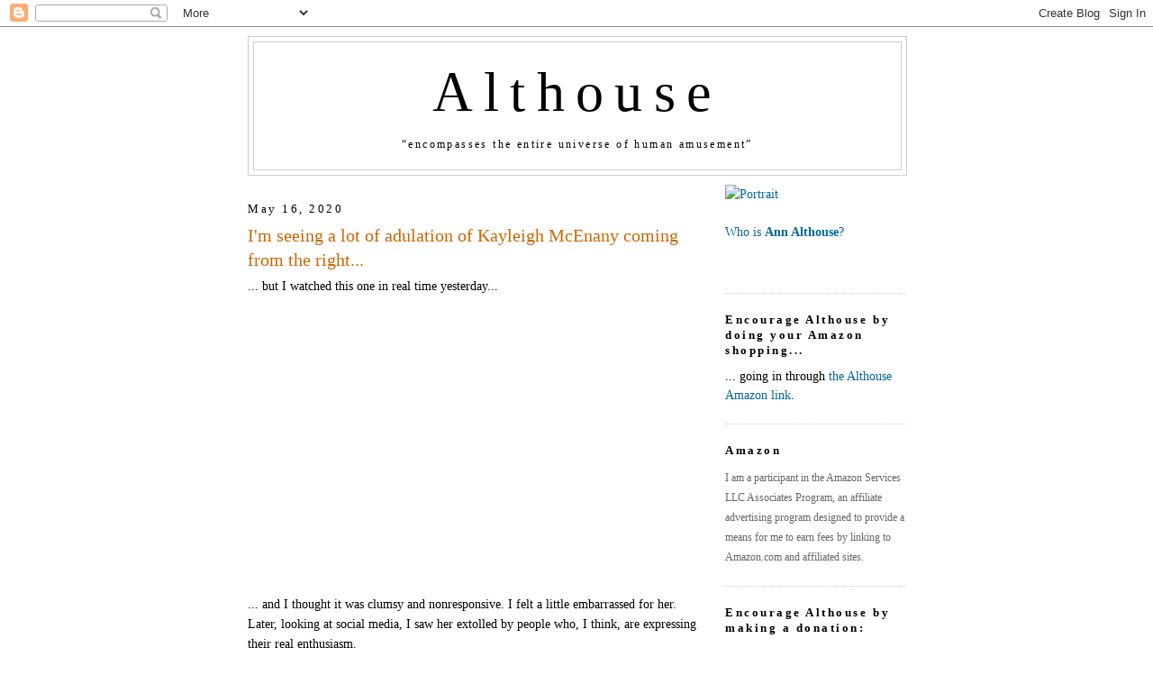

--- FILE ---
content_type: text/html; charset=UTF-8
request_url: https://althouse.blogspot.com/2020/05/im-seeing-lot-of-adulation-of-kayleigh.html?showComment=1589646987644
body_size: 91354
content:
<!DOCTYPE html>
<html dir='ltr' xmlns='http://www.w3.org/1999/xhtml' xmlns:b='http://www.google.com/2005/gml/b' xmlns:data='http://www.google.com/2005/gml/data' xmlns:expr='http://www.google.com/2005/gml/expr'>
<head>
<link href='https://www.blogger.com/static/v1/widgets/55013136-widget_css_bundle.css' rel='stylesheet' type='text/css'/>
<meta content='https://i.ytimg.com/vi/TJNEO2iZcM4/hqdefault.jpg' property='og:image'/>
<meta content='https://i.ytimg.com/vi/TJNEO2iZcM4/hqdefault.jpg' property='og:image:secure_url'/>
<meta content='https://i.ytimg.com/vi/TJNEO2iZcM4/hqdefault.jpg' name='twitter:image'/>
<meta content='Althouse: I&#39;m seeing a lot of adulation of Kayleigh McEnany coming from the right...' property='og:title'/>
<meta content='' property='og:description'/>
<meta content='https://althouse.blogspot.com/2020/05/im-seeing-lot-of-adulation-of-kayleigh.html' property='og:url'/>
<meta content='article' property='og:type'/>
<meta content='en_US' property='og:locale'/>
<meta content='Althouse' property='og:site_name'/>
<meta content='summary_large_image' name='twitter:card'/>
<meta name='Althouse: I&#39;m seeing a lot of adulation of Kayleigh McEnany coming from the right...' property='twitter:title'/>
<meta name='' property='twitter:description'/>
<meta content='text/html; charset=UTF-8' http-equiv='Content-Type'/>
<meta content='blogger' name='generator'/>
<link href='https://althouse.blogspot.com/favicon.ico' rel='icon' type='image/x-icon'/>
<link href='https://althouse.blogspot.com/2020/05/im-seeing-lot-of-adulation-of-kayleigh.html' rel='canonical'/>
<link rel="alternate" type="application/atom+xml" title="Althouse - Atom" href="https://althouse.blogspot.com/feeds/posts/default" />
<link rel="alternate" type="application/rss+xml" title="Althouse - RSS" href="https://althouse.blogspot.com/feeds/posts/default?alt=rss" />
<link rel="service.post" type="application/atom+xml" title="Althouse - Atom" href="https://www.blogger.com/feeds/6329595/posts/default" />

<!--Can't find substitution for tag [blog.ieCssRetrofitLinks]-->
<link href='https://i.ytimg.com/vi/TJNEO2iZcM4/hqdefault.jpg' rel='image_src'/>
<meta content='https://althouse.blogspot.com/2020/05/im-seeing-lot-of-adulation-of-kayleigh.html' property='og:url'/>
<meta content='I&#39;m seeing a lot of adulation of Kayleigh McEnany coming from the right...' property='og:title'/>
<meta content='... but I watched this one in real time yesterday...     ... and I thought it was clumsy and nonresponsive. I felt a little embarrassed for ...' property='og:description'/>
<meta content='https://lh3.googleusercontent.com/blogger_img_proxy/AEn0k_tbtT3S51ePbHz1VAu4ZEVoQAcCWjIVceHCuJ0Jy34yQ2Piq0NzdM-0onpXWt8ifw4QwT3x_YAatEtVvn9LhNEHCBJ9QRLtRueH_G32lHEaVmDLVQ=w1200-h630-n-k-no-nu' property='og:image'/>
<title>Althouse: I'm seeing a lot of adulation of Kayleigh McEnany coming from the right...</title>
<style id='page-skin-1' type='text/css'><!--
/*
-----------------------------------------------
Blogger Template Style
Name:     Minima
Date:     26 Feb 2004
Updated by: Blogger Team
----------------------------------------------- */
/* Variable definitions
====================
<Variable name="bgcolor" description="Page Background Color"
type="color" default="#fff">
<Variable name="textcolor" description="Text Color"
type="color" default="#333">
<Variable name="linkcolor" description="Link Color"
type="color" default="#58a">
<Variable name="pagetitlecolor" description="Blog Title Color"
type="color" default="#666">
<Variable name="descriptioncolor" description="Blog Description Color"
type="color" default="#333">
<Variable name="titlecolor" description="Post Title Color"
type="color" default="#c60">
<Variable name="bordercolor" description="Border Color"
type="color" default="#ccc">
<Variable name="sidebarcolor" description="Sidebar Title Color"
type="color" default="#999">
<Variable name="sidebartextcolor" description="Sidebar Text Color"
type="color" default="#666">
<Variable name="visitedlinkcolor" description="Visited Link Color"
type="color" default="#999">
<Variable name="bodyfont" description="Text Font"
type="font" default="normal normal 100% Georgia, Serif">
<Variable name="headerfont" description="Sidebar Title Font"
type="font"
default="normal normal 78% 'Trebuchet MS',Trebuchet,Arial,Verdana,Sans-serif">
<Variable name="pagetitlefont" description="Blog Title Font"
type="font"
default="normal normal 400% Georgia, Serif">
<Variable name="descriptionfont" description="Blog Description Font"
type="font"
default="normal normal 78% 'Trebuchet MS', Trebuchet, Arial, Verdana, Sans-serif">
<Variable name="postfooterfont" description="Post Footer Font"
type="font"
default="normal normal 78% 'Trebuchet MS', Trebuchet, Arial, Verdana, Sans-serif">
<Variable name="startSide" description="Side where text starts in blog language"
type="automatic" default="left">
<Variable name="endSide" description="Side where text ends in blog language"
type="automatic" default="right">
*/
/* Use this with templates/template-twocol.html */
body, .body-fauxcolumn-outer {
background:#ffffff;
margin:0;
color:#000000;
font:x-small Georgia Serif;
font-size/* */:/**/small;
font-size: /**/small;
text-align: center;
}
a:link {
color:#006699;
text-decoration:none;
}
a:visited {
color:#006699;
text-decoration:none;
}
a:hover {
color:#cc6600;
text-decoration:underline;
}
a img {
border-width:0;
}
/* Header
-----------------------------------------------
*/
#header-wrapper {
width:730px;
margin:0 auto 10px;
border:1px solid #cccccc;
}
#header-inner {
background-position: center;
margin-left: auto;
margin-right: auto;
}
#header {
margin: 5px;
border: 1px solid #cccccc;
text-align: center;
color:#000000;
}
#header h1 {
margin:5px 5px 0;
padding:15px 20px .25em;
line-height:1.2em;
letter-spacing:.2em;
font: normal normal 440% Georgia, Utopia, 'Palatino Linotype', Palatino, serif;
}
#header a {
color:#000000;
text-decoration:none;
}
#header a:hover {
color:#000000;
}
#header .description {
margin:0 5px 5px;
padding:0 20px 15px;
max-width:700px;
letter-spacing:.2em;
line-height: 1.4em;
font: normal normal 12px Georgia, Times, serif;
color: #000000;
}
#header img {
margin-left: auto;
margin-right: auto;
}
/* Outer-Wrapper
----------------------------------------------- */
#outer-wrapper {
width: 730px;
margin:0 auto;
padding: 10px;
text-align:left;
font: normal normal 108% Georgia, Utopia, 'Palatino Linotype', Palatino, serif;
}
#main-wrapper {
width: 510px;
float: left;
word-wrap: break-word; /* fix for long text breaking sidebar float in IE */
overflow: hidden;     /* fix for long non-text content breaking IE sidebar float */
}
#sidebar-wrapper {
width: 200px;
float: right;
word-wrap: break-word; /* fix for long text breaking sidebar float in IE */
overflow: hidden;      /* fix for long non-text content breaking IE sidebar float */
}
/* Headings
----------------------------------------------- */
h2 {
margin:1.5em 0 .75em;
font:normal normal 57% Georgia, Utopia, 'Palatino Linotype', Palatino, serif;
font-size:90%;
line-height: 1.4em;
letter-spacing:.2em;
color:#000000;
}
/* Posts
-----------------------------------------------
*/
h2.date-header {
margin:1.5em 0 .5em;
}
.post {
margin:.5em 0 1.5em;
border-bottom:1px dotted #cccccc;
padding-bottom:1.5em;
}
.post h3 {
margin:.25em 0 0;
padding:0 0 4px;
font-size:140%;
font-weight:normal;
line-height:1.4em;
color:#cc6600;
}
.post h3 a, .post h3 a:visited, .post h3 strong {
display:block;
text-decoration:none;
color:#cc6600;
font-weight:normal;
}
.post h3 strong, .post h3 a:hover {
color:#000000;
}
.post-body {
margin:0 0 .75em;
line-height:1.6em;
}
.post-body blockquote {
line-height:1.6em;
}
.post-footer {
margin: .75em 0;
color:#000000;
letter-spacing:.1em;
font: normal normal 86% Georgia, Times, serif;
line-height: 1.4em;
}
.comment-link {
margin-left:.6em;
}
.post img, table.tr-caption-container {
padding:4px;
border:1px solid #cccccc;
}
.tr-caption-container img {
border: none;
padding: 0;
}
.post blockquote {
margin:1em 20px;
}
.post blockquote p {
margin:.75em 0;
}
/* Comments
----------------------------------------------- */
#comments h4 {
margin:1em 0;
font-weight: bold;
line-height: 1.4em;
text-transform:uppercase;
letter-spacing:.2em;
color: #000000;
}
#comments-block {
margin:1em 0 1.5em;
line-height:1.6em;
}
#comments-block .comment-author {
margin:.5em 0;
}
#comments-block .comment-body {
margin:.25em 0 0;
}
#comments-block .comment-footer {
margin:-.25em 0 2em;
line-height: 1.4em;
text-transform:uppercase;
letter-spacing:.1em;
}
#comments-block .comment-body p {
margin:0 0 .75em;
}
.deleted-comment {
font-style:italic;
color:gray;
}
#blog-pager-newer-link {
float: left;
}
#blog-pager-older-link {
float: right;
}
#blog-pager {
text-align: center;
}
.feed-links {
clear: both;
line-height: 2.5em;
}
/* Sidebar Content
----------------------------------------------- */
.sidebar {
color: #000000;
line-height: 1.5em;
}
.sidebar ul {
list-style:none;
margin:0 0 0;
padding:0 0 0;
}
.sidebar li {
margin:0;
padding-top:0;
padding-right:0;
padding-bottom:.25em;
padding-left:15px;
text-indent:-15px;
line-height:1.5em;
}
.sidebar .widget, .main .widget {
border-bottom:1px dotted #cccccc;
margin:0 0 1.5em;
padding:0 0 1.5em;
}
.main .Blog {
border-bottom-width: 0;
}
/* Profile
----------------------------------------------- */
.profile-img {
float: left;
margin-top: 0;
margin-right: 5px;
margin-bottom: 5px;
margin-left: 0;
padding: 4px;
border: 1px solid #cccccc;
}
.profile-data {
margin:0;
letter-spacing:.1em;
font: normal normal 86% Georgia, Times, serif;
color: #000000;
font-weight: bold;
line-height: 1.6em;
}
.profile-datablock {
margin:.5em 0 .5em;
}
.profile-textblock {
margin: 0.5em 0;
line-height: 1.6em;
}
.profile-link {
font: normal normal 86% Georgia, Times, serif;
text-transform: uppercase;
letter-spacing: .1em;
}
/* Footer
----------------------------------------------- */
#footer {
width:660px;
clear:both;
margin:0 auto;
padding-top:15px;
line-height: 1.6em;
text-transform:uppercase;
letter-spacing:.1em;
text-align: center;
}
.blog-list-container .blog-title{
font-weight: normal;
}

--></style>
<link href='https://www.blogger.com/dyn-css/authorization.css?targetBlogID=6329595&amp;zx=daa9a712-15ca-4a21-9532-593e3d59af79' media='none' onload='if(media!=&#39;all&#39;)media=&#39;all&#39;' rel='stylesheet'/><noscript><link href='https://www.blogger.com/dyn-css/authorization.css?targetBlogID=6329595&amp;zx=daa9a712-15ca-4a21-9532-593e3d59af79' rel='stylesheet'/></noscript>
<meta name='google-adsense-platform-account' content='ca-host-pub-1556223355139109'/>
<meta name='google-adsense-platform-domain' content='blogspot.com'/>

</head>
<body>
<div class='navbar section' id='navbar'><div class='widget Navbar' data-version='1' id='Navbar1'><script type="text/javascript">
    function setAttributeOnload(object, attribute, val) {
      if(window.addEventListener) {
        window.addEventListener('load',
          function(){ object[attribute] = val; }, false);
      } else {
        window.attachEvent('onload', function(){ object[attribute] = val; });
      }
    }
  </script>
<div id="navbar-iframe-container"></div>
<script type="text/javascript" src="https://apis.google.com/js/platform.js"></script>
<script type="text/javascript">
      gapi.load("gapi.iframes:gapi.iframes.style.bubble", function() {
        if (gapi.iframes && gapi.iframes.getContext) {
          gapi.iframes.getContext().openChild({
              url: 'https://www.blogger.com/navbar/6329595?po\x3d3332592487981541338\x26origin\x3dhttps://althouse.blogspot.com',
              where: document.getElementById("navbar-iframe-container"),
              id: "navbar-iframe"
          });
        }
      });
    </script><script type="text/javascript">
(function() {
var script = document.createElement('script');
script.type = 'text/javascript';
script.src = '//pagead2.googlesyndication.com/pagead/js/google_top_exp.js';
var head = document.getElementsByTagName('head')[0];
if (head) {
head.appendChild(script);
}})();
</script>
</div></div>
<div id='outer-wrapper'><div id='wrap2'>
<!-- skip links for text browsers -->
<span id='skiplinks' style='display:none;'>
<a href='#main'>skip to main </a> |
      <a href='#sidebar'>skip to sidebar</a>
</span>
<div id='header-wrapper'>
<div class='header section' id='header'><div class='widget Header' data-version='1' id='Header1'>
<div id='header-inner'>
<div class='titlewrapper'>
<h1 class='title'>
<a href='https://althouse.blogspot.com/'>
Althouse
</a>
</h1>
</div>
<div class='descriptionwrapper'>
<p class='description'><span>&#8220;encompasses the entire universe of human amusement&#8221;</span></p>
</div>
</div>
</div></div>
</div>
<div id='content-wrapper'>
<div id='crosscol-wrapper' style='text-align:center'>
<div class='crosscol no-items section' id='crosscol'></div>
</div>
<div id='main-wrapper'>
<div class='main section' id='main'><div class='widget Blog' data-version='1' id='Blog1'>
<div class='blog-posts hfeed'>

          <div class="date-outer">
        
<h2 class='date-header'><span>May 16, 2020</span></h2>

          <div class="date-posts">
        
<div class='post-outer'>
<div class='post hentry'>
<a name='3332592487981541338'></a>
<h3 class='post-title entry-title'>
<a href='https://althouse.blogspot.com/2020/05/im-seeing-lot-of-adulation-of-kayleigh.html'>I'm seeing a lot of adulation of Kayleigh McEnany coming from the right...</a>
</h3>
<div class='post-header-line-1'></div>
<div class='post-body entry-content'>
... but I watched this one in real time yesterday...<br />
<br />
<iframe allow="accelerometer; autoplay; encrypted-media; gyroscope; picture-in-picture" allowfullscreen="" frameborder="0" height="281" src="https://www.youtube.com/embed/TJNEO2iZcM4" width="500"></iframe><br />
<br />
... and I thought it was clumsy and nonresponsive. I felt a little embarrassed for her. Later, looking at social media, I saw her extolled by people who, I think, are expressing their real enthusiasm. <br />
<br />
For example, at Instapundit, <a href="https://pjmedia.com/instapundit/373451/">there's Ed Driscoll</a>, offering that clip and saying: "REPORTER ASKS KAYLEIGH MCENANY TO EXPLAIN OBAMAGATE AND THE CRIMES ALLEGEDLY COMMITTED, IMMEDIATELY REGRETS IT." No, I don't think that reporter regretted it, immediately or later. I think he believed he put her on the spot and followed up accurately and intensely and brought out her inability to state clearly and concisely what the "Obamagate" crimes are supposed to be. <br />
<br />
And on Twitter, <a href="https://twitter.com/Cernovich/status/1261395659564949504">Mike Cernovich presented the same clip and remarked</a> &#8212;&nbsp;again, with the all caps &#8212; "WHO IS THIS QUEEN????" To which, Scott Adams chimed in, "It&#8217;s a slaughter."<br />
<br />
Do they know they're doing propaganda or are they simply enthralled? Or am I wrong to stand apart and aloof and resist what is a stunningly articulate spokeswoman with a true and a powerful message to deliver?<br />
<br />
ADDED: McEnany was absolutely on notice that she needed to have a better answer than Trump, who said, when asked basically the same question: "You know what the crime is, the crime is very obvious to everybody, all you have to do is read the newspapers, except yours."
<div style='clear: both;'></div>
</div>
<div class='post-footer'>
<div class='post-footer-line post-footer-line-1'><span class='post-author vcard'>
Posted by
<span class='fn'>Ann Althouse</span>
</span>
<span class='post-timestamp'>
at
<a class='timestamp-link' href='https://althouse.blogspot.com/2020/05/im-seeing-lot-of-adulation-of-kayleigh.html' rel='bookmark' title='permanent link'><abbr class='published' title='2020-05-16T08:11:00-05:00'>8:11 AM</abbr></a>
</span>
<span class='post-comment-link'>
</span>
<span class='post-icons'>
<span class='item-action'>
<a href='https://www.blogger.com/email-post/6329595/3332592487981541338' title='Email Post'>
<img alt="" class="icon-action" height="13" src="//www.blogger.com/img/icon18_email.gif" width="18">
</a>
</span>
<span class='item-control blog-admin pid-947237118'>
<a href='https://www.blogger.com/post-edit.g?blogID=6329595&postID=3332592487981541338&from=pencil' title='Edit Post'>
<img alt='' class='icon-action' height='18' src='https://resources.blogblog.com/img/icon18_edit_allbkg.gif' width='18'/>
</a>
</span>
</span>
</div>
<div class='post-footer-line post-footer-line-2'><span class='post-labels'>
Tags:
<a href='https://althouse.blogspot.com/search/label/cruel%20neutrality' rel='tag'>cruel neutrality</a>,
<a href='https://althouse.blogspot.com/search/label/Ed%20Driscoll' rel='tag'>Ed Driscoll</a>,
<a href='https://althouse.blogspot.com/search/label/law' rel='tag'>law</a>,
<a href='https://althouse.blogspot.com/search/label/Mike%20Cernovich' rel='tag'>Mike Cernovich</a>,
<a href='https://althouse.blogspot.com/search/label/origins%20of%20Russia%20investigation' rel='tag'>origins of Russia investigation</a>,
<a href='https://althouse.blogspot.com/search/label/Scott%20Adams' rel='tag'>Scott Adams</a>,
<a href='https://althouse.blogspot.com/search/label/Trump%20rhetoric' rel='tag'>Trump rhetoric</a>
</span>
</div>
<div class='post-footer-line post-footer-line-3'></div>
<div class='post-share-buttons'>
</div>
</div>
</div>
<div class='comments' id='comments'>
<a name='comments'></a>
<h4>261 comments:</h4>
<span class='paging-control-container'>
1 &ndash; 200 of 261

            &#160;
            <a class='paging-control' href='https://althouse.blogspot.com/2020/05/im-seeing-lot-of-adulation-of-kayleigh.html?commentPage=2'>Newer&rsaquo;</a>
            &#160;
            <a class='paging-control' href='https://althouse.blogspot.com/2020/05/im-seeing-lot-of-adulation-of-kayleigh.html?commentPage=2'>Newest&raquo;</a>
</span>
<div id='Blog1_comments-block-wrapper'>
<dl class='avatar-comment-indent' id='comments-block'>
<dt class='comment-author ' id='c77251970202614168'>
<a name='c77251970202614168'></a>
<div class="avatar-image-container avatar-stock"><span dir="ltr"><a href="https://www.blogger.com/profile/05338619061527083036" target="" rel="nofollow" onclick="" class="avatar-hovercard" id="av-77251970202614168-05338619061527083036"><img src="//www.blogger.com/img/blogger_logo_round_35.png" width="35" height="35" alt="" title="Unknown">

</a></span></div>
<a href='https://www.blogger.com/profile/05338619061527083036' rel='nofollow'>Unknown</a>
said...
</dt>
<dd class='comment-body' id='Blog1_cmt-77251970202614168'>
<p>
She probably should have just referred to the Durham investigation, and told the reporter to stay tuned.
</p>
</dd>
<dd class='comment-footer'>
<span class='comment-timestamp'>
<a href='https://althouse.blogspot.com/2020/05/im-seeing-lot-of-adulation-of-kayleigh.html?showComment=1589634964522#c77251970202614168' title='comment permalink'>
5/16/20, 8:16&#8239;AM
</a>
<span class='item-control blog-admin pid-1530866006'>
<a class='comment-delete' href='https://www.blogger.com/comment/delete/6329595/77251970202614168' title='Delete Comment'>
<img src='https://resources.blogblog.com/img/icon_delete13.gif'/>
</a>
</span>
</span>
</dd>
<dt class='comment-author ' id='c2828671147848864590'>
<a name='c2828671147848864590'></a>
<div class="avatar-image-container vcard"><span dir="ltr"><a href="https://www.blogger.com/profile/06901742898653890646" target="" rel="nofollow" onclick="" class="avatar-hovercard" id="av-2828671147848864590-06901742898653890646"><img src="https://resources.blogblog.com/img/blank.gif" width="35" height="35" class="delayLoad" style="display: none;" longdesc="//blogger.googleusercontent.com/img/b/R29vZ2xl/AVvXsEg_4RvZbaZZE0kQC0uz-HJsTcpk4YQbXhdJHMlrT8KJUjhr-VlYQxoiGHJAzgfzFBOFwX62BzDwrgYlC5qznmdYNfYKYLAp0tfirQ7CgaQ41yG7BnQwWHP-bCe9YUhhV7c/s45-c-r/2373063489_a15f9e00f1_o.jpg" alt="" title="rhhardin">

<noscript><img src="//blogger.googleusercontent.com/img/b/R29vZ2xl/AVvXsEg_4RvZbaZZE0kQC0uz-HJsTcpk4YQbXhdJHMlrT8KJUjhr-VlYQxoiGHJAzgfzFBOFwX62BzDwrgYlC5qznmdYNfYKYLAp0tfirQ7CgaQ41yG7BnQwWHP-bCe9YUhhV7c/s45-c-r/2373063489_a15f9e00f1_o.jpg" width="35" height="35" class="photo" alt=""></noscript></a></span></div>
<a href='https://www.blogger.com/profile/06901742898653890646' rel='nofollow'>rhhardin</a>
said...
</dt>
<dd class='comment-body' id='Blog1_cmt-2828671147848864590'>
<p>
She&#39;s using canned zingers.  No double zingers off the cuff like Trump.
</p>
</dd>
<dd class='comment-footer'>
<span class='comment-timestamp'>
<a href='https://althouse.blogspot.com/2020/05/im-seeing-lot-of-adulation-of-kayleigh.html?showComment=1589634982721#c2828671147848864590' title='comment permalink'>
5/16/20, 8:16&#8239;AM
</a>
<span class='item-control blog-admin pid-1776835017'>
<a class='comment-delete' href='https://www.blogger.com/comment/delete/6329595/2828671147848864590' title='Delete Comment'>
<img src='https://resources.blogblog.com/img/icon_delete13.gif'/>
</a>
</span>
</span>
</dd>
<dt class='comment-author ' id='c4742138694882686170'>
<a name='c4742138694882686170'></a>
<div class="avatar-image-container vcard"><span dir="ltr"><a href="https://www.blogger.com/profile/06901742898653890646" target="" rel="nofollow" onclick="" class="avatar-hovercard" id="av-4742138694882686170-06901742898653890646"><img src="https://resources.blogblog.com/img/blank.gif" width="35" height="35" class="delayLoad" style="display: none;" longdesc="//blogger.googleusercontent.com/img/b/R29vZ2xl/AVvXsEg_4RvZbaZZE0kQC0uz-HJsTcpk4YQbXhdJHMlrT8KJUjhr-VlYQxoiGHJAzgfzFBOFwX62BzDwrgYlC5qznmdYNfYKYLAp0tfirQ7CgaQ41yG7BnQwWHP-bCe9YUhhV7c/s45-c-r/2373063489_a15f9e00f1_o.jpg" alt="" title="rhhardin">

<noscript><img src="//blogger.googleusercontent.com/img/b/R29vZ2xl/AVvXsEg_4RvZbaZZE0kQC0uz-HJsTcpk4YQbXhdJHMlrT8KJUjhr-VlYQxoiGHJAzgfzFBOFwX62BzDwrgYlC5qznmdYNfYKYLAp0tfirQ7CgaQ41yG7BnQwWHP-bCe9YUhhV7c/s45-c-r/2373063489_a15f9e00f1_o.jpg" width="35" height="35" class="photo" alt=""></noscript></a></span></div>
<a href='https://www.blogger.com/profile/06901742898653890646' rel='nofollow'>rhhardin</a>
said...
</dt>
<dd class='comment-body' id='Blog1_cmt-4742138694882686170'>
<p>
Her useful function her making reporters look bad where before the theater was to make reporters look good.<br /><br />Rather than her being a token exercise in female rhetorical skill.
</p>
</dd>
<dd class='comment-footer'>
<span class='comment-timestamp'>
<a href='https://althouse.blogspot.com/2020/05/im-seeing-lot-of-adulation-of-kayleigh.html?showComment=1589635084149#c4742138694882686170' title='comment permalink'>
5/16/20, 8:18&#8239;AM
</a>
<span class='item-control blog-admin pid-1776835017'>
<a class='comment-delete' href='https://www.blogger.com/comment/delete/6329595/4742138694882686170' title='Delete Comment'>
<img src='https://resources.blogblog.com/img/icon_delete13.gif'/>
</a>
</span>
</span>
</dd>
<dt class='comment-author ' id='c4582264210309500519'>
<a name='c4582264210309500519'></a>
<div class="avatar-image-container vcard"><span dir="ltr"><a href="https://www.blogger.com/profile/08483452672640797537" target="" rel="nofollow" onclick="" class="avatar-hovercard" id="av-4582264210309500519-08483452672640797537"><img src="https://resources.blogblog.com/img/blank.gif" width="35" height="35" class="delayLoad" style="display: none;" longdesc="//blogger.googleusercontent.com/img/b/R29vZ2xl/AVvXsEi9uGyZ9X5kODiV42iIqIMiSZKNE7bs3TOWh_jsWsN1CJZMtxW5VSH3q1YSsoFpmXRdzyaHaS1lTQd6smsp_RTWmhojFvDPOVi5M6NCII_Y1w2V6gk4W-uLeMB2GgKqhA/s45-c/*" alt="" title="LordSomber">

<noscript><img src="//blogger.googleusercontent.com/img/b/R29vZ2xl/AVvXsEi9uGyZ9X5kODiV42iIqIMiSZKNE7bs3TOWh_jsWsN1CJZMtxW5VSH3q1YSsoFpmXRdzyaHaS1lTQd6smsp_RTWmhojFvDPOVi5M6NCII_Y1w2V6gk4W-uLeMB2GgKqhA/s45-c/*" width="35" height="35" class="photo" alt=""></noscript></a></span></div>
<a href='https://www.blogger.com/profile/08483452672640797537' rel='nofollow'>LordSomber</a>
said...
</dt>
<dd class='comment-body' id='Blog1_cmt-4582264210309500519'>
<p>
She did a decent job explaining. I just tend to ignore the hyperbole and absurdities of the headline writer and watch/read the actual material myself.<br />Kinda like the subject of the previous post.
</p>
</dd>
<dd class='comment-footer'>
<span class='comment-timestamp'>
<a href='https://althouse.blogspot.com/2020/05/im-seeing-lot-of-adulation-of-kayleigh.html?showComment=1589635148466#c4582264210309500519' title='comment permalink'>
5/16/20, 8:19&#8239;AM
</a>
<span class='item-control blog-admin pid-880142906'>
<a class='comment-delete' href='https://www.blogger.com/comment/delete/6329595/4582264210309500519' title='Delete Comment'>
<img src='https://resources.blogblog.com/img/icon_delete13.gif'/>
</a>
</span>
</span>
</dd>
<dt class='comment-author ' id='c6071868816089963122'>
<a name='c6071868816089963122'></a>
<div class="avatar-image-container vcard"><span dir="ltr"><a href="https://www.blogger.com/profile/14716635412314020236" target="" rel="nofollow" onclick="" class="avatar-hovercard" id="av-6071868816089963122-14716635412314020236"><img src="https://resources.blogblog.com/img/blank.gif" width="35" height="35" class="delayLoad" style="display: none;" longdesc="//blogger.googleusercontent.com/img/b/R29vZ2xl/AVvXsEjBumep-u-OJjTYsaJW5DtFbc-J6QlBO92udgC8XX5_S-vZEjDbSP2eB1SRTWeArPerwyxs5n9xNmn526XW_tL0Wt9HYcfzF5IPkp9y1z26DpF5GXtrUuUdtFV9b3G6O2M/s45-c/DSC_0263.JPG" alt="" title="iowan2">

<noscript><img src="//blogger.googleusercontent.com/img/b/R29vZ2xl/AVvXsEjBumep-u-OJjTYsaJW5DtFbc-J6QlBO92udgC8XX5_S-vZEjDbSP2eB1SRTWeArPerwyxs5n9xNmn526XW_tL0Wt9HYcfzF5IPkp9y1z26DpF5GXtrUuUdtFV9b3G6O2M/s45-c/DSC_0263.JPG" width="35" height="35" class="photo" alt=""></noscript></a></span></div>
<a href='https://www.blogger.com/profile/14716635412314020236' rel='nofollow'>iowan2</a>
said...
</dt>
<dd class='comment-body' id='Blog1_cmt-6071868816089963122'>
<p>
Domestic spying on a political campaign. <br /><br />This is very simple. But reducing it to soundbite is impossible. There are 10&#39;s of thousands of documents that are hard evidence. DNC scribes are social distancing themselves from these documents.<br />
</p>
</dd>
<dd class='comment-footer'>
<span class='comment-timestamp'>
<a href='https://althouse.blogspot.com/2020/05/im-seeing-lot-of-adulation-of-kayleigh.html?showComment=1589635150483#c6071868816089963122' title='comment permalink'>
5/16/20, 8:19&#8239;AM
</a>
<span class='item-control blog-admin pid-19451817'>
<a class='comment-delete' href='https://www.blogger.com/comment/delete/6329595/6071868816089963122' title='Delete Comment'>
<img src='https://resources.blogblog.com/img/icon_delete13.gif'/>
</a>
</span>
</span>
</dd>
<dt class='comment-author ' id='c4697053683486633398'>
<a name='c4697053683486633398'></a>
<div class="avatar-image-container avatar-stock"><span dir="ltr"><a href="https://www.blogger.com/profile/07717622436074043099" target="" rel="nofollow" onclick="" class="avatar-hovercard" id="av-4697053683486633398-07717622436074043099"><img src="//www.blogger.com/img/blogger_logo_round_35.png" width="35" height="35" alt="" title="tim maguire">

</a></span></div>
<a href='https://www.blogger.com/profile/07717622436074043099' rel='nofollow'>tim maguire</a>
said...
</dt>
<dd class='comment-body' id='Blog1_cmt-4697053683486633398'>
<p>
Asking for a precise statement of the crime at this stage is bad faith questioning. They would never do that to a Democrat. A real question would be to ask for a more general description of the wind doing. It&#39;s up to the prosecutor, if any, to describe it in terms of criminal law.
</p>
</dd>
<dd class='comment-footer'>
<span class='comment-timestamp'>
<a href='https://althouse.blogspot.com/2020/05/im-seeing-lot-of-adulation-of-kayleigh.html?showComment=1589635162522#c4697053683486633398' title='comment permalink'>
5/16/20, 8:19&#8239;AM
</a>
<span class='item-control blog-admin pid-2116582557'>
<a class='comment-delete' href='https://www.blogger.com/comment/delete/6329595/4697053683486633398' title='Delete Comment'>
<img src='https://resources.blogblog.com/img/icon_delete13.gif'/>
</a>
</span>
</span>
</dd>
<dt class='comment-author ' id='c6448120363063730472'>
<a name='c6448120363063730472'></a>
<div class="avatar-image-container vcard"><span dir="ltr"><a href="https://www.blogger.com/profile/05608821881587804877" target="" rel="nofollow" onclick="" class="avatar-hovercard" id="av-6448120363063730472-05608821881587804877"><img src="https://resources.blogblog.com/img/blank.gif" width="35" height="35" class="delayLoad" style="display: none;" longdesc="//blogger.googleusercontent.com/img/b/R29vZ2xl/AVvXsEiQPbSiNyUu_-saUoctDVZEN69bgDaE8XF3RuDNvzyafqE6OkXBWRFiFF-XaeudNs3u4Z474_9n0aJsSvSQeaLCsWxpVTarmc3woR81ZaAjK-OHae7DFvmv71wmubCSjw/s45-c/IMGP1320crop.jpg" alt="" title="Levi Starks">

<noscript><img src="//blogger.googleusercontent.com/img/b/R29vZ2xl/AVvXsEiQPbSiNyUu_-saUoctDVZEN69bgDaE8XF3RuDNvzyafqE6OkXBWRFiFF-XaeudNs3u4Z474_9n0aJsSvSQeaLCsWxpVTarmc3woR81ZaAjK-OHae7DFvmv71wmubCSjw/s45-c/IMGP1320crop.jpg" width="35" height="35" class="photo" alt=""></noscript></a></span></div>
<a href='https://www.blogger.com/profile/05608821881587804877' rel='nofollow'>Levi Starks</a>
said...
</dt>
<dd class='comment-body' id='Blog1_cmt-6448120363063730472'>
<p>
Well, she&#8217;s not a law professor if that&#8217;s what you mean.
</p>
</dd>
<dd class='comment-footer'>
<span class='comment-timestamp'>
<a href='https://althouse.blogspot.com/2020/05/im-seeing-lot-of-adulation-of-kayleigh.html?showComment=1589635169626#c6448120363063730472' title='comment permalink'>
5/16/20, 8:19&#8239;AM
</a>
<span class='item-control blog-admin pid-1830866787'>
<a class='comment-delete' href='https://www.blogger.com/comment/delete/6329595/6448120363063730472' title='Delete Comment'>
<img src='https://resources.blogblog.com/img/icon_delete13.gif'/>
</a>
</span>
</span>
</dd>
<dt class='comment-author ' id='c1030825461083219134'>
<a name='c1030825461083219134'></a>
<div class="avatar-image-container vcard"><span dir="ltr"><a href="https://www.blogger.com/profile/04344162303631329747" target="" rel="nofollow" onclick="" class="avatar-hovercard" id="av-1030825461083219134-04344162303631329747"><img src="https://resources.blogblog.com/img/blank.gif" width="35" height="35" class="delayLoad" style="display: none;" longdesc="//2.bp.blogspot.com/-4cudHeoayLg/ZqjoVArncBI/AAAAAAAAAWo/tkO6GgEtAZ0fCV_84zDr0OO9KONCA9L5QCK4BGAYYCw/s35/Wendy_300-1-.gif" alt="" title="wendybar">

<noscript><img src="//2.bp.blogspot.com/-4cudHeoayLg/ZqjoVArncBI/AAAAAAAAAWo/tkO6GgEtAZ0fCV_84zDr0OO9KONCA9L5QCK4BGAYYCw/s35/Wendy_300-1-.gif" width="35" height="35" class="photo" alt=""></noscript></a></span></div>
<a href='https://www.blogger.com/profile/04344162303631329747' rel='nofollow'>wendybar</a>
said...
</dt>
<dd class='comment-body' id='Blog1_cmt-1030825461083219134'>
<p>
The activists (fake journalists)know exactly what Obamagate means, but they will forever go to their graves protecting their messiah from those who try to tarnish him.  If you haven&#39;t figured out what they did illegally by now you are either ignorant or willfully not willing to think they are as corrupt as they are.
</p>
</dd>
<dd class='comment-footer'>
<span class='comment-timestamp'>
<a href='https://althouse.blogspot.com/2020/05/im-seeing-lot-of-adulation-of-kayleigh.html?showComment=1589635199863#c1030825461083219134' title='comment permalink'>
5/16/20, 8:19&#8239;AM
</a>
<span class='item-control blog-admin pid-177296253'>
<a class='comment-delete' href='https://www.blogger.com/comment/delete/6329595/1030825461083219134' title='Delete Comment'>
<img src='https://resources.blogblog.com/img/icon_delete13.gif'/>
</a>
</span>
</span>
</dd>
<dt class='comment-author ' id='c1748732871348336771'>
<a name='c1748732871348336771'></a>
<div class="avatar-image-container vcard"><span dir="ltr"><a href="https://www.blogger.com/profile/12478421535218939895" target="" rel="nofollow" onclick="" class="avatar-hovercard" id="av-1748732871348336771-12478421535218939895"><img src="https://resources.blogblog.com/img/blank.gif" width="35" height="35" class="delayLoad" style="display: none;" longdesc="//blogger.googleusercontent.com/img/b/R29vZ2xl/AVvXsEjVtkTAAw6Q8EYsI_Z_IAKEHH7pVSKTfGkfqS_en9AunHRwS0PrfGoEvJuivGXjI7UzqWgUD1xg3IgWeqt_x5UF0KZgYJn6N0f2l5HAo5YWgneiU4CGekEVCf__IS4Siw/s45-c/lilSlyBag.jpg" alt="" title="mezzrow">

<noscript><img src="//blogger.googleusercontent.com/img/b/R29vZ2xl/AVvXsEjVtkTAAw6Q8EYsI_Z_IAKEHH7pVSKTfGkfqS_en9AunHRwS0PrfGoEvJuivGXjI7UzqWgUD1xg3IgWeqt_x5UF0KZgYJn6N0f2l5HAo5YWgneiU4CGekEVCf__IS4Siw/s45-c/lilSlyBag.jpg" width="35" height="35" class="photo" alt=""></noscript></a></span></div>
<a href='https://www.blogger.com/profile/12478421535218939895' rel='nofollow'>mezzrow</a>
said...
</dt>
<dd class='comment-body' id='Blog1_cmt-1748732871348336771'>
<p>
With Cruel Neutrality as her sword, Althouse resists the siren call of the Right.
</p>
</dd>
<dd class='comment-footer'>
<span class='comment-timestamp'>
<a href='https://althouse.blogspot.com/2020/05/im-seeing-lot-of-adulation-of-kayleigh.html?showComment=1589635211557#c1748732871348336771' title='comment permalink'>
5/16/20, 8:20&#8239;AM
</a>
<span class='item-control blog-admin pid-1798621619'>
<a class='comment-delete' href='https://www.blogger.com/comment/delete/6329595/1748732871348336771' title='Delete Comment'>
<img src='https://resources.blogblog.com/img/icon_delete13.gif'/>
</a>
</span>
</span>
</dd>
<dt class='comment-author ' id='c5285792012997849924'>
<a name='c5285792012997849924'></a>
<div class="avatar-image-container vcard"><span dir="ltr"><a href="https://www.blogger.com/profile/06901742898653890646" target="" rel="nofollow" onclick="" class="avatar-hovercard" id="av-5285792012997849924-06901742898653890646"><img src="https://resources.blogblog.com/img/blank.gif" width="35" height="35" class="delayLoad" style="display: none;" longdesc="//blogger.googleusercontent.com/img/b/R29vZ2xl/AVvXsEg_4RvZbaZZE0kQC0uz-HJsTcpk4YQbXhdJHMlrT8KJUjhr-VlYQxoiGHJAzgfzFBOFwX62BzDwrgYlC5qznmdYNfYKYLAp0tfirQ7CgaQ41yG7BnQwWHP-bCe9YUhhV7c/s45-c-r/2373063489_a15f9e00f1_o.jpg" alt="" title="rhhardin">

<noscript><img src="//blogger.googleusercontent.com/img/b/R29vZ2xl/AVvXsEg_4RvZbaZZE0kQC0uz-HJsTcpk4YQbXhdJHMlrT8KJUjhr-VlYQxoiGHJAzgfzFBOFwX62BzDwrgYlC5qznmdYNfYKYLAp0tfirQ7CgaQ41yG7BnQwWHP-bCe9YUhhV7c/s45-c-r/2373063489_a15f9e00f1_o.jpg" width="35" height="35" class="photo" alt=""></noscript></a></span></div>
<a href='https://www.blogger.com/profile/06901742898653890646' rel='nofollow'>rhhardin</a>
said...
</dt>
<dd class='comment-body' id='Blog1_cmt-5285792012997849924'>
<p>
The right is a mob like the left, just entertained by different memes, once it gets to social media.<br /><br />Instapundit click bait genre.
</p>
</dd>
<dd class='comment-footer'>
<span class='comment-timestamp'>
<a href='https://althouse.blogspot.com/2020/05/im-seeing-lot-of-adulation-of-kayleigh.html?showComment=1589635279781#c5285792012997849924' title='comment permalink'>
5/16/20, 8:21&#8239;AM
</a>
<span class='item-control blog-admin pid-1776835017'>
<a class='comment-delete' href='https://www.blogger.com/comment/delete/6329595/5285792012997849924' title='Delete Comment'>
<img src='https://resources.blogblog.com/img/icon_delete13.gif'/>
</a>
</span>
</span>
</dd>
<dt class='comment-author ' id='c2416143441557615110'>
<a name='c2416143441557615110'></a>
<div class="avatar-image-container avatar-stock"><span dir="ltr"><img src="//resources.blogblog.com/img/blank.gif" width="35" height="35" alt="" title="Anonymous">

</span></div>
Anonymous
said...
</dt>
<dd class='comment-body' id='Blog1_cmt-2416143441557615110'>
<p>
I&#8217;d guess the evaluations of her would be less effusive if she looked like Bella Abzug.
</p>
</dd>
<dd class='comment-footer'>
<span class='comment-timestamp'>
<a href='https://althouse.blogspot.com/2020/05/im-seeing-lot-of-adulation-of-kayleigh.html?showComment=1589635397465#c2416143441557615110' title='comment permalink'>
5/16/20, 8:23&#8239;AM
</a>
<span class='item-control blog-admin pid-396797850'>
<a class='comment-delete' href='https://www.blogger.com/comment/delete/6329595/2416143441557615110' title='Delete Comment'>
<img src='https://resources.blogblog.com/img/icon_delete13.gif'/>
</a>
</span>
</span>
</dd>
<dt class='comment-author ' id='c4951084144647709903'>
<a name='c4951084144647709903'></a>
<div class="avatar-image-container vcard"><span dir="ltr"><a href="https://www.blogger.com/profile/05802605309593881825" target="" rel="nofollow" onclick="" class="avatar-hovercard" id="av-4951084144647709903-05802605309593881825"><img src="https://resources.blogblog.com/img/blank.gif" width="35" height="35" class="delayLoad" style="display: none;" longdesc="//blogger.googleusercontent.com/img/b/R29vZ2xl/AVvXsEhHscMAcDAKG52t2vnc5JgptnyCJ49ZY-KKzleoFv_jL2s5hdbD91_X-P4djXGsDUKGpcNGOLeAe6JplhICz8uEiqBLGf0rW6dQk65fIhccLybbD2G9y2pZ1MBDOUnKZQfJbtVoNJYHqMuZdL7Xw167ilGNQ2K1uI78XpM2ZpgwnFfWPS0/s45/f604925c3779476137ce7dfdfb3f8994.jpg" alt="" title="Peachy ">

<noscript><img src="//blogger.googleusercontent.com/img/b/R29vZ2xl/AVvXsEhHscMAcDAKG52t2vnc5JgptnyCJ49ZY-KKzleoFv_jL2s5hdbD91_X-P4djXGsDUKGpcNGOLeAe6JplhICz8uEiqBLGf0rW6dQk65fIhccLybbD2G9y2pZ1MBDOUnKZQfJbtVoNJYHqMuZdL7Xw167ilGNQ2K1uI78XpM2ZpgwnFfWPS0/s45/f604925c3779476137ce7dfdfb3f8994.jpg" width="35" height="35" class="photo" alt=""></noscript></a></span></div>
<a href='https://www.blogger.com/profile/05802605309593881825' rel='nofollow'>Peachy </a>
said...
</dt>
<dd class='comment-body' id='Blog1_cmt-4951084144647709903'>
<p>
who does Trump&#39;s hiring?<br /><br />
</p>
</dd>
<dd class='comment-footer'>
<span class='comment-timestamp'>
<a href='https://althouse.blogspot.com/2020/05/im-seeing-lot-of-adulation-of-kayleigh.html?showComment=1589635485269#c4951084144647709903' title='comment permalink'>
5/16/20, 8:24&#8239;AM
</a>
<span class='item-control blog-admin pid-533411812'>
<a class='comment-delete' href='https://www.blogger.com/comment/delete/6329595/4951084144647709903' title='Delete Comment'>
<img src='https://resources.blogblog.com/img/icon_delete13.gif'/>
</a>
</span>
</span>
</dd>
<dt class='comment-author ' id='c9145127251080204148'>
<a name='c9145127251080204148'></a>
<div class="avatar-image-container vcard"><span dir="ltr"><a href="https://www.blogger.com/profile/17111825689314881820" target="" rel="nofollow" onclick="" class="avatar-hovercard" id="av-9145127251080204148-17111825689314881820"><img src="https://resources.blogblog.com/img/blank.gif" width="35" height="35" class="delayLoad" style="display: none;" longdesc="//blogger.googleusercontent.com/img/b/R29vZ2xl/AVvXsEiwN9QIv0IcEYVcKcmB1yubQD_La7F-9hlFfB5OOoRkNjOJULDsmTmOnPEVHxknM9nyyQf09u4-4Ig_7BYxuijnW3lHIpI564gaIgwVuiBmvW1AFuclBb0kaEIF1dDcz5A/s45-c/IMGP3467.jpg" alt="" title="Derek Kite">

<noscript><img src="//blogger.googleusercontent.com/img/b/R29vZ2xl/AVvXsEiwN9QIv0IcEYVcKcmB1yubQD_La7F-9hlFfB5OOoRkNjOJULDsmTmOnPEVHxknM9nyyQf09u4-4Ig_7BYxuijnW3lHIpI564gaIgwVuiBmvW1AFuclBb0kaEIF1dDcz5A/s45-c/IMGP3467.jpg" width="35" height="35" class="photo" alt=""></noscript></a></span></div>
<a href='https://www.blogger.com/profile/17111825689314881820' rel='nofollow'>Derek Kite</a>
said...
</dt>
<dd class='comment-body' id='Blog1_cmt-9145127251080204148'>
<p>
Are you saying that the list of things she said are not possible criminal acts?<br /><br />From what I understand there are specific laws detailing charges and penalties.<br /><br />Using NSA intercepts, identifying the american citizen involved through unmasking then leaking to the press what was intercepted would have horrified your generation at one point in time.
</p>
</dd>
<dd class='comment-footer'>
<span class='comment-timestamp'>
<a href='https://althouse.blogspot.com/2020/05/im-seeing-lot-of-adulation-of-kayleigh.html?showComment=1589635725389#c9145127251080204148' title='comment permalink'>
5/16/20, 8:28&#8239;AM
</a>
<span class='item-control blog-admin pid-1491060381'>
<a class='comment-delete' href='https://www.blogger.com/comment/delete/6329595/9145127251080204148' title='Delete Comment'>
<img src='https://resources.blogblog.com/img/icon_delete13.gif'/>
</a>
</span>
</span>
</dd>
<dt class='comment-author ' id='c8997390096716381641'>
<a name='c8997390096716381641'></a>
<div class="avatar-image-container vcard"><span dir="ltr"><a href="https://www.blogger.com/profile/14554135440560051175" target="" rel="nofollow" onclick="" class="avatar-hovercard" id="av-8997390096716381641-14554135440560051175"><img src="https://resources.blogblog.com/img/blank.gif" width="35" height="35" class="delayLoad" style="display: none;" longdesc="//1.bp.blogspot.com/-WijAi74zzFo/ZYsQDXK64QI/AAAAAAAAAQ8/Ery7yfUmQUg6Pi2UKUjqIO6KdWls3K-rACK4BGAYYCw/s35/IMG_1175.jpeg" alt="" title="rehajm">

<noscript><img src="//1.bp.blogspot.com/-WijAi74zzFo/ZYsQDXK64QI/AAAAAAAAAQ8/Ery7yfUmQUg6Pi2UKUjqIO6KdWls3K-rACK4BGAYYCw/s35/IMG_1175.jpeg" width="35" height="35" class="photo" alt=""></noscript></a></span></div>
<a href='https://www.blogger.com/profile/14554135440560051175' rel='nofollow'>rehajm</a>
said...
</dt>
<dd class='comment-body' id='Blog1_cmt-8997390096716381641'>
<p>
Bah. Not her job to lay out the crimes for the press. She could have deferred, yes, but the media isn&#39;t looking for information and the white house isn&#39;t interested in giving it. The goal on both sides of these briefings is to score political points. In that she did well. 
</p>
</dd>
<dd class='comment-footer'>
<span class='comment-timestamp'>
<a href='https://althouse.blogspot.com/2020/05/im-seeing-lot-of-adulation-of-kayleigh.html?showComment=1589635788294#c8997390096716381641' title='comment permalink'>
5/16/20, 8:29&#8239;AM
</a>
<span class='item-control blog-admin pid-1212733198'>
<a class='comment-delete' href='https://www.blogger.com/comment/delete/6329595/8997390096716381641' title='Delete Comment'>
<img src='https://resources.blogblog.com/img/icon_delete13.gif'/>
</a>
</span>
</span>
</dd>
<dt class='comment-author ' id='c8474008069445252781'>
<a name='c8474008069445252781'></a>
<div class="avatar-image-container vcard"><span dir="ltr"><a href="https://www.blogger.com/profile/05802605309593881825" target="" rel="nofollow" onclick="" class="avatar-hovercard" id="av-8474008069445252781-05802605309593881825"><img src="https://resources.blogblog.com/img/blank.gif" width="35" height="35" class="delayLoad" style="display: none;" longdesc="//blogger.googleusercontent.com/img/b/R29vZ2xl/AVvXsEhHscMAcDAKG52t2vnc5JgptnyCJ49ZY-KKzleoFv_jL2s5hdbD91_X-P4djXGsDUKGpcNGOLeAe6JplhICz8uEiqBLGf0rW6dQk65fIhccLybbD2G9y2pZ1MBDOUnKZQfJbtVoNJYHqMuZdL7Xw167ilGNQ2K1uI78XpM2ZpgwnFfWPS0/s45/f604925c3779476137ce7dfdfb3f8994.jpg" alt="" title="Peachy ">

<noscript><img src="//blogger.googleusercontent.com/img/b/R29vZ2xl/AVvXsEhHscMAcDAKG52t2vnc5JgptnyCJ49ZY-KKzleoFv_jL2s5hdbD91_X-P4djXGsDUKGpcNGOLeAe6JplhICz8uEiqBLGf0rW6dQk65fIhccLybbD2G9y2pZ1MBDOUnKZQfJbtVoNJYHqMuZdL7Xw167ilGNQ2K1uI78XpM2ZpgwnFfWPS0/s45/f604925c3779476137ce7dfdfb3f8994.jpg" width="35" height="35" class="photo" alt=""></noscript></a></span></div>
<a href='https://www.blogger.com/profile/05802605309593881825' rel='nofollow'>Peachy </a>
said...
</dt>
<dd class='comment-body' id='Blog1_cmt-8474008069445252781'>
<p>
she used to be anti-Trump.<br />WTF? Was she hired because she&#39;s a cute blonde? <br />
</p>
</dd>
<dd class='comment-footer'>
<span class='comment-timestamp'>
<a href='https://althouse.blogspot.com/2020/05/im-seeing-lot-of-adulation-of-kayleigh.html?showComment=1589636054479#c8474008069445252781' title='comment permalink'>
5/16/20, 8:34&#8239;AM
</a>
<span class='item-control blog-admin pid-533411812'>
<a class='comment-delete' href='https://www.blogger.com/comment/delete/6329595/8474008069445252781' title='Delete Comment'>
<img src='https://resources.blogblog.com/img/icon_delete13.gif'/>
</a>
</span>
</span>
</dd>
<dt class='comment-author ' id='c5798292374242847539'>
<a name='c5798292374242847539'></a>
<div class="avatar-image-container vcard"><span dir="ltr"><a href="https://www.blogger.com/profile/05802605309593881825" target="" rel="nofollow" onclick="" class="avatar-hovercard" id="av-5798292374242847539-05802605309593881825"><img src="https://resources.blogblog.com/img/blank.gif" width="35" height="35" class="delayLoad" style="display: none;" longdesc="//blogger.googleusercontent.com/img/b/R29vZ2xl/AVvXsEhHscMAcDAKG52t2vnc5JgptnyCJ49ZY-KKzleoFv_jL2s5hdbD91_X-P4djXGsDUKGpcNGOLeAe6JplhICz8uEiqBLGf0rW6dQk65fIhccLybbD2G9y2pZ1MBDOUnKZQfJbtVoNJYHqMuZdL7Xw167ilGNQ2K1uI78XpM2ZpgwnFfWPS0/s45/f604925c3779476137ce7dfdfb3f8994.jpg" alt="" title="Peachy ">

<noscript><img src="//blogger.googleusercontent.com/img/b/R29vZ2xl/AVvXsEhHscMAcDAKG52t2vnc5JgptnyCJ49ZY-KKzleoFv_jL2s5hdbD91_X-P4djXGsDUKGpcNGOLeAe6JplhICz8uEiqBLGf0rW6dQk65fIhccLybbD2G9y2pZ1MBDOUnKZQfJbtVoNJYHqMuZdL7Xw167ilGNQ2K1uI78XpM2ZpgwnFfWPS0/s45/f604925c3779476137ce7dfdfb3f8994.jpg" width="35" height="35" class="photo" alt=""></noscript></a></span></div>
<a href='https://www.blogger.com/profile/05802605309593881825' rel='nofollow'>Peachy </a>
said...
</dt>
<dd class='comment-body' id='Blog1_cmt-5798292374242847539'>
<p>
If she watches mainstream pro-Democratic hack propaganda press, she probably has no idea what an &quot;obamagate&quot; is.<br />
</p>
</dd>
<dd class='comment-footer'>
<span class='comment-timestamp'>
<a href='https://althouse.blogspot.com/2020/05/im-seeing-lot-of-adulation-of-kayleigh.html?showComment=1589636105821#c5798292374242847539' title='comment permalink'>
5/16/20, 8:35&#8239;AM
</a>
<span class='item-control blog-admin pid-533411812'>
<a class='comment-delete' href='https://www.blogger.com/comment/delete/6329595/5798292374242847539' title='Delete Comment'>
<img src='https://resources.blogblog.com/img/icon_delete13.gif'/>
</a>
</span>
</span>
</dd>
<dt class='comment-author ' id='c3284757082415616804'>
<a name='c3284757082415616804'></a>
<div class="avatar-image-container avatar-stock"><span dir="ltr"><a href="https://www.blogger.com/profile/05692740653467688670" target="" rel="nofollow" onclick="" class="avatar-hovercard" id="av-3284757082415616804-05692740653467688670"><img src="//www.blogger.com/img/blogger_logo_round_35.png" width="35" height="35" alt="" title="Lurker21">

</a></span></div>
<a href='https://www.blogger.com/profile/05692740653467688670' rel='nofollow'>Lurker21</a>
said...
</dt>
<dd class='comment-body' id='Blog1_cmt-3284757082415616804'>
<span class='deleted-comment'>This comment has been removed by the author.</span>
</dd>
<dd class='comment-footer'>
<span class='comment-timestamp'>
<a href='https://althouse.blogspot.com/2020/05/im-seeing-lot-of-adulation-of-kayleigh.html?showComment=1589636139850#c3284757082415616804' title='comment permalink'>
5/16/20, 8:35&#8239;AM
</a>
<span class='item-control blog-admin '>
<a class='comment-delete' href='https://www.blogger.com/comment/delete/6329595/3284757082415616804' title='Delete Comment'>
<img src='https://resources.blogblog.com/img/icon_delete13.gif'/>
</a>
</span>
</span>
</dd>
<dt class='comment-author ' id='c2313445355948859345'>
<a name='c2313445355948859345'></a>
<div class="avatar-image-container avatar-stock"><span dir="ltr"><a href="https://www.blogger.com/profile/05692740653467688670" target="" rel="nofollow" onclick="" class="avatar-hovercard" id="av-2313445355948859345-05692740653467688670"><img src="//www.blogger.com/img/blogger_logo_round_35.png" width="35" height="35" alt="" title="Lurker21">

</a></span></div>
<a href='https://www.blogger.com/profile/05692740653467688670' rel='nofollow'>Lurker21</a>
said...
</dt>
<dd class='comment-body' id='Blog1_cmt-2313445355948859345'>
<p>
It&#39;s not propaganda, just a difference in perception.  Each side is convinced that they already know the answers and don&#39;t really need to ask or answer the questions.  It&#39;s all Kabuki, going through the motions when they know they don&#39;t mean anything.  &quot;Owning&quot; or &quot;pwning&quot; just means somebody played their part well.<br /><br />McEnany did have a good point, though. The press has been assuming that there was something illegal behind the Russia thing and digging and digging for it. &quot;Obamagate,&quot; or whatever you want to call it, is a blatant case of something wrong, a massive failure of the system, whether or not it was illegal. Why isn&#39;t the press digging?  Why are so many media people trying to hide what looks like a scandal?  Reporters ought to report, not expect to be spoon-fed by authorities and not simply spoon-feed the public.
</p>
</dd>
<dd class='comment-footer'>
<span class='comment-timestamp'>
<a href='https://althouse.blogspot.com/2020/05/im-seeing-lot-of-adulation-of-kayleigh.html?showComment=1589636159225#c2313445355948859345' title='comment permalink'>
5/16/20, 8:35&#8239;AM
</a>
<span class='item-control blog-admin pid-915435096'>
<a class='comment-delete' href='https://www.blogger.com/comment/delete/6329595/2313445355948859345' title='Delete Comment'>
<img src='https://resources.blogblog.com/img/icon_delete13.gif'/>
</a>
</span>
</span>
</dd>
<dt class='comment-author ' id='c7626826196394200339'>
<a name='c7626826196394200339'></a>
<div class="avatar-image-container vcard"><span dir="ltr"><a href="https://www.blogger.com/profile/14716635412314020236" target="" rel="nofollow" onclick="" class="avatar-hovercard" id="av-7626826196394200339-14716635412314020236"><img src="https://resources.blogblog.com/img/blank.gif" width="35" height="35" class="delayLoad" style="display: none;" longdesc="//blogger.googleusercontent.com/img/b/R29vZ2xl/AVvXsEjBumep-u-OJjTYsaJW5DtFbc-J6QlBO92udgC8XX5_S-vZEjDbSP2eB1SRTWeArPerwyxs5n9xNmn526XW_tL0Wt9HYcfzF5IPkp9y1z26DpF5GXtrUuUdtFV9b3G6O2M/s45-c/DSC_0263.JPG" alt="" title="iowan2">

<noscript><img src="//blogger.googleusercontent.com/img/b/R29vZ2xl/AVvXsEjBumep-u-OJjTYsaJW5DtFbc-J6QlBO92udgC8XX5_S-vZEjDbSP2eB1SRTWeArPerwyxs5n9xNmn526XW_tL0Wt9HYcfzF5IPkp9y1z26DpF5GXtrUuUdtFV9b3G6O2M/s45-c/DSC_0263.JPG" width="35" height="35" class="photo" alt=""></noscript></a></span></div>
<a href='https://www.blogger.com/profile/14716635412314020236' rel='nofollow'>iowan2</a>
said...
</dt>
<dd class='comment-body' id='Blog1_cmt-7626826196394200339'>
<p>
I did watch the video. (I hate having to do video homework). You can accurately claim she was non-responsive. That is the norm, not an aberration. The Press Secretary is busy trying to derail the DNC scribes narrative. The White House press secretary is dancing to the tune dictated by the media. McEnany is working to change the tune to one of the administrations liking. The high ground of substance should be enough to carry the day. Will it?
</p>
</dd>
<dd class='comment-footer'>
<span class='comment-timestamp'>
<a href='https://althouse.blogspot.com/2020/05/im-seeing-lot-of-adulation-of-kayleigh.html?showComment=1589636224942#c7626826196394200339' title='comment permalink'>
5/16/20, 8:37&#8239;AM
</a>
<span class='item-control blog-admin pid-19451817'>
<a class='comment-delete' href='https://www.blogger.com/comment/delete/6329595/7626826196394200339' title='Delete Comment'>
<img src='https://resources.blogblog.com/img/icon_delete13.gif'/>
</a>
</span>
</span>
</dd>
<dt class='comment-author ' id='c8600700862480257196'>
<a name='c8600700862480257196'></a>
<div class="avatar-image-container avatar-stock"><span dir="ltr"><a href="https://www.blogger.com/profile/16145017410900677001" target="" rel="nofollow" onclick="" class="avatar-hovercard" id="av-8600700862480257196-16145017410900677001"><img src="//www.blogger.com/img/blogger_logo_round_35.png" width="35" height="35" alt="" title="mandrewa">

</a></span></div>
<a href='https://www.blogger.com/profile/16145017410900677001' rel='nofollow'>mandrewa</a>
said...
</dt>
<dd class='comment-body' id='Blog1_cmt-8600700862480257196'>
<p>
I watch the first 20 seconds and I get angry.<br /><br />I&#39;m mad about the question and the attitude of the reporter.  Of course everyone involved should go to jail.  (I&#39;m talking about the ethics of it.  The scale of these acts and their implications and I&#39;m not talking about the legal case.)  We should tear down the government agencies that did this and salt their earth.<br /><br />I was a teenager when Watergate happened and Watergate was a minor ethical error compared to this.<br /><br />I can&#39;t watch this right now because every time I think about this I get furious.
</p>
</dd>
<dd class='comment-footer'>
<span class='comment-timestamp'>
<a href='https://althouse.blogspot.com/2020/05/im-seeing-lot-of-adulation-of-kayleigh.html?showComment=1589636284397#c8600700862480257196' title='comment permalink'>
5/16/20, 8:38&#8239;AM
</a>
<span class='item-control blog-admin pid-1916227374'>
<a class='comment-delete' href='https://www.blogger.com/comment/delete/6329595/8600700862480257196' title='Delete Comment'>
<img src='https://resources.blogblog.com/img/icon_delete13.gif'/>
</a>
</span>
</span>
</dd>
<dt class='comment-author ' id='c5847148799230989345'>
<a name='c5847148799230989345'></a>
<div class="avatar-image-container vcard"><span dir="ltr"><a href="https://www.blogger.com/profile/14716635412314020236" target="" rel="nofollow" onclick="" class="avatar-hovercard" id="av-5847148799230989345-14716635412314020236"><img src="https://resources.blogblog.com/img/blank.gif" width="35" height="35" class="delayLoad" style="display: none;" longdesc="//blogger.googleusercontent.com/img/b/R29vZ2xl/AVvXsEjBumep-u-OJjTYsaJW5DtFbc-J6QlBO92udgC8XX5_S-vZEjDbSP2eB1SRTWeArPerwyxs5n9xNmn526XW_tL0Wt9HYcfzF5IPkp9y1z26DpF5GXtrUuUdtFV9b3G6O2M/s45-c/DSC_0263.JPG" alt="" title="iowan2">

<noscript><img src="//blogger.googleusercontent.com/img/b/R29vZ2xl/AVvXsEjBumep-u-OJjTYsaJW5DtFbc-J6QlBO92udgC8XX5_S-vZEjDbSP2eB1SRTWeArPerwyxs5n9xNmn526XW_tL0Wt9HYcfzF5IPkp9y1z26DpF5GXtrUuUdtFV9b3G6O2M/s45-c/DSC_0263.JPG" width="35" height="35" class="photo" alt=""></noscript></a></span></div>
<a href='https://www.blogger.com/profile/14716635412314020236' rel='nofollow'>iowan2</a>
said...
</dt>
<dd class='comment-body' id='Blog1_cmt-5847148799230989345'>
<p>
Upvote rehajm @8:29<br /><br />Yes lets be done with the lie, the DNC scribes are seeking facts to report. After 3 years of them pushing a Russia hoax lacking any facts at all, the DNC media has made their goal clear.
</p>
</dd>
<dd class='comment-footer'>
<span class='comment-timestamp'>
<a href='https://althouse.blogspot.com/2020/05/im-seeing-lot-of-adulation-of-kayleigh.html?showComment=1589636543856#c5847148799230989345' title='comment permalink'>
5/16/20, 8:42&#8239;AM
</a>
<span class='item-control blog-admin pid-19451817'>
<a class='comment-delete' href='https://www.blogger.com/comment/delete/6329595/5847148799230989345' title='Delete Comment'>
<img src='https://resources.blogblog.com/img/icon_delete13.gif'/>
</a>
</span>
</span>
</dd>
<dt class='comment-author ' id='c8833324764013570948'>
<a name='c8833324764013570948'></a>
<div class="avatar-image-container avatar-stock"><span dir="ltr"><a href="https://www.blogger.com/profile/10672990516665976384" target="" rel="nofollow" onclick="" class="avatar-hovercard" id="av-8833324764013570948-10672990516665976384"><img src="//www.blogger.com/img/blogger_logo_round_35.png" width="35" height="35" alt="" title="Limited blogger">

</a></span></div>
<a href='https://www.blogger.com/profile/10672990516665976384' rel='nofollow'>Limited blogger</a>
said...
</dt>
<dd class='comment-body' id='Blog1_cmt-8833324764013570948'>
<p>
Nice to see Trump has opened another front to fight the disinformation campaign being waged against him.
</p>
</dd>
<dd class='comment-footer'>
<span class='comment-timestamp'>
<a href='https://althouse.blogspot.com/2020/05/im-seeing-lot-of-adulation-of-kayleigh.html?showComment=1589636566069#c8833324764013570948' title='comment permalink'>
5/16/20, 8:42&#8239;AM
</a>
<span class='item-control blog-admin pid-992638990'>
<a class='comment-delete' href='https://www.blogger.com/comment/delete/6329595/8833324764013570948' title='Delete Comment'>
<img src='https://resources.blogblog.com/img/icon_delete13.gif'/>
</a>
</span>
</span>
</dd>
<dt class='comment-author ' id='c8062636300977407572'>
<a name='c8062636300977407572'></a>
<div class="avatar-image-container vcard"><span dir="ltr"><a href="https://www.blogger.com/profile/17956296475651720602" target="" rel="nofollow" onclick="" class="avatar-hovercard" id="av-8062636300977407572-17956296475651720602"><img src="https://resources.blogblog.com/img/blank.gif" width="35" height="35" class="delayLoad" style="display: none;" longdesc="//blogger.googleusercontent.com/img/b/R29vZ2xl/AVvXsEhzZK3Uk1Ofoj9ooaUTJhcFNkQ_frFM46B_cdK8fPIlXE9f2xXnw9vgFlPfxOP9_TPPveYY1PGvggEIV14FG0jmbB0updAwSSxMhiINbJoW3hhE7OtjzRbOxC_s_jaaLA/s45-c/img_9921%7E2.jpg" alt="" title="wild chicken">

<noscript><img src="//blogger.googleusercontent.com/img/b/R29vZ2xl/AVvXsEhzZK3Uk1Ofoj9ooaUTJhcFNkQ_frFM46B_cdK8fPIlXE9f2xXnw9vgFlPfxOP9_TPPveYY1PGvggEIV14FG0jmbB0updAwSSxMhiINbJoW3hhE7OtjzRbOxC_s_jaaLA/s45-c/img_9921%7E2.jpg" width="35" height="35" class="photo" alt=""></noscript></a></span></div>
<a href='https://www.blogger.com/profile/17956296475651720602' rel='nofollow'>wild chicken</a>
said...
</dt>
<dd class='comment-body' id='Blog1_cmt-8062636300977407572'>
<p>
Right wing guys love it when MILFs do the talking for them. See, e.g., Coulter, Malkin.<br /><br />Not sure why.
</p>
</dd>
<dd class='comment-footer'>
<span class='comment-timestamp'>
<a href='https://althouse.blogspot.com/2020/05/im-seeing-lot-of-adulation-of-kayleigh.html?showComment=1589636575251#c8062636300977407572' title='comment permalink'>
5/16/20, 8:42&#8239;AM
</a>
<span class='item-control blog-admin pid-528276053'>
<a class='comment-delete' href='https://www.blogger.com/comment/delete/6329595/8062636300977407572' title='Delete Comment'>
<img src='https://resources.blogblog.com/img/icon_delete13.gif'/>
</a>
</span>
</span>
</dd>
<dt class='comment-author ' id='c6124460450322500090'>
<a name='c6124460450322500090'></a>
<div class="avatar-image-container avatar-stock"><span dir="ltr"><a href="https://www.blogger.com/profile/17102201338319611538" target="" rel="nofollow" onclick="" class="avatar-hovercard" id="av-6124460450322500090-17102201338319611538"><img src="//www.blogger.com/img/blogger_logo_round_35.png" width="35" height="35" alt="" title="rcocean">

</a></span></div>
<a href='https://www.blogger.com/profile/17102201338319611538' rel='nofollow'>rcocean</a>
said...
</dt>
<dd class='comment-body' id='Blog1_cmt-6124460450322500090'>
<p>
Trump&#39;s answer was perfect. What do you expect, that Trump will give a detailed answer to what Obama Adminstration did wrong, and the NYT/Wapo/CNN will report it? Let alone report it fairly?<br /><br />They&#39;re giving Trump 92% negative coverage. They&#39;ve refused to apologize for their lies and bad coverage of Mueller-Trump-Russia. The headline at &quot;Memorandum&quot; is &quot;Abrams says Obamagate is 100% bullshit&quot;. The MSM asking for details is just a troll tactic.  TRump should just keep attacking and say Obamagate is bad. Giving details and &quot;Making a case&quot; gets him nowhere. 
</p>
</dd>
<dd class='comment-footer'>
<span class='comment-timestamp'>
<a href='https://althouse.blogspot.com/2020/05/im-seeing-lot-of-adulation-of-kayleigh.html?showComment=1589636672149#c6124460450322500090' title='comment permalink'>
5/16/20, 8:44&#8239;AM
</a>
<span class='item-control blog-admin pid-223559091'>
<a class='comment-delete' href='https://www.blogger.com/comment/delete/6329595/6124460450322500090' title='Delete Comment'>
<img src='https://resources.blogblog.com/img/icon_delete13.gif'/>
</a>
</span>
</span>
</dd>
<dt class='comment-author ' id='c6935794972418116509'>
<a name='c6935794972418116509'></a>
<div class="avatar-image-container vcard"><span dir="ltr"><a href="https://www.blogger.com/profile/16077122994090536536" target="" rel="nofollow" onclick="" class="avatar-hovercard" id="av-6935794972418116509-16077122994090536536"><img src="https://resources.blogblog.com/img/blank.gif" width="35" height="35" class="delayLoad" style="display: none;" longdesc="//blogger.googleusercontent.com/img/b/R29vZ2xl/AVvXsEiT_QUbR8N7LFK97fGKeN_n0AbWYvSZwnsPXVB52W5Ube_PMxF_BvHoWIRsrTcsUDtAMNPYDnd2fxHZ0yo0F38t-6rdkNMxBNFFJsrZWwRAGrZVQhr3_iHhSF0tG_xhP1s/s45-c/C51EEB5C-C0D1-4453-A56B-75C2480301F8.jpeg" alt="" title="Jeff Brokaw">

<noscript><img src="//blogger.googleusercontent.com/img/b/R29vZ2xl/AVvXsEiT_QUbR8N7LFK97fGKeN_n0AbWYvSZwnsPXVB52W5Ube_PMxF_BvHoWIRsrTcsUDtAMNPYDnd2fxHZ0yo0F38t-6rdkNMxBNFFJsrZWwRAGrZVQhr3_iHhSF0tG_xhP1s/s45-c/C51EEB5C-C0D1-4453-A56B-75C2480301F8.jpeg" width="35" height="35" class="photo" alt=""></noscript></a></span></div>
<a href='https://www.blogger.com/profile/16077122994090536536' rel='nofollow'>Jeff Brokaw</a>
said...
</dt>
<dd class='comment-body' id='Blog1_cmt-6935794972418116509'>
<p>
Considering the setting she did fine. Just watching pushback of any kind is thrilling. <br /><br />Besides, the big takeaway here is the press, rather than doing its job, is asking the White House to do it. WTF?! <br /><br />Go do some investigating! It&#8217;s your f*cking job, asshole! 
</p>
</dd>
<dd class='comment-footer'>
<span class='comment-timestamp'>
<a href='https://althouse.blogspot.com/2020/05/im-seeing-lot-of-adulation-of-kayleigh.html?showComment=1589636705444#c6935794972418116509' title='comment permalink'>
5/16/20, 8:45&#8239;AM
</a>
<span class='item-control blog-admin pid-2124711711'>
<a class='comment-delete' href='https://www.blogger.com/comment/delete/6329595/6935794972418116509' title='Delete Comment'>
<img src='https://resources.blogblog.com/img/icon_delete13.gif'/>
</a>
</span>
</span>
</dd>
<dt class='comment-author ' id='c407575602674390818'>
<a name='c407575602674390818'></a>
<div class="avatar-image-container avatar-stock"><span dir="ltr"><a href="https://www.blogger.com/profile/17102201338319611538" target="" rel="nofollow" onclick="" class="avatar-hovercard" id="av-407575602674390818-17102201338319611538"><img src="//www.blogger.com/img/blogger_logo_round_35.png" width="35" height="35" alt="" title="rcocean">

</a></span></div>
<a href='https://www.blogger.com/profile/17102201338319611538' rel='nofollow'>rcocean</a>
said...
</dt>
<dd class='comment-body' id='Blog1_cmt-407575602674390818'>
<p>
Coulter, Malkin, and Ingraham are great. Smart and Classy. Gays hate them. 
</p>
</dd>
<dd class='comment-footer'>
<span class='comment-timestamp'>
<a href='https://althouse.blogspot.com/2020/05/im-seeing-lot-of-adulation-of-kayleigh.html?showComment=1589636717694#c407575602674390818' title='comment permalink'>
5/16/20, 8:45&#8239;AM
</a>
<span class='item-control blog-admin pid-223559091'>
<a class='comment-delete' href='https://www.blogger.com/comment/delete/6329595/407575602674390818' title='Delete Comment'>
<img src='https://resources.blogblog.com/img/icon_delete13.gif'/>
</a>
</span>
</span>
</dd>
<dt class='comment-author ' id='c9178704110893853297'>
<a name='c9178704110893853297'></a>
<div class="avatar-image-container avatar-stock"><span dir="ltr"><a href="https://www.blogger.com/profile/05256587837665968489" target="" rel="nofollow" onclick="" class="avatar-hovercard" id="av-9178704110893853297-05256587837665968489"><img src="//www.blogger.com/img/blogger_logo_round_35.png" width="35" height="35" alt="" title="Quayle">

</a></span></div>
<a href='https://www.blogger.com/profile/05256587837665968489' rel='nofollow'>Quayle</a>
said...
</dt>
<dd class='comment-body' id='Blog1_cmt-9178704110893853297'>
<p>
The question wasn&#8217;t in good faith, and never is these days. <br /><br />Why does the answer have to be. <br /><br />It is theatre. Both sides now know it. That is the change. 
</p>
</dd>
<dd class='comment-footer'>
<span class='comment-timestamp'>
<a href='https://althouse.blogspot.com/2020/05/im-seeing-lot-of-adulation-of-kayleigh.html?showComment=1589636739711#c9178704110893853297' title='comment permalink'>
5/16/20, 8:45&#8239;AM
</a>
<span class='item-control blog-admin pid-302773611'>
<a class='comment-delete' href='https://www.blogger.com/comment/delete/6329595/9178704110893853297' title='Delete Comment'>
<img src='https://resources.blogblog.com/img/icon_delete13.gif'/>
</a>
</span>
</span>
</dd>
<dt class='comment-author ' id='c5607879049773656081'>
<a name='c5607879049773656081'></a>
<div class="avatar-image-container vcard"><span dir="ltr"><a href="https://www.blogger.com/profile/03484667725236164410" target="" rel="nofollow" onclick="" class="avatar-hovercard" id="av-5607879049773656081-03484667725236164410"><img src="https://resources.blogblog.com/img/blank.gif" width="35" height="35" class="delayLoad" style="display: none;" longdesc="//blogger.googleusercontent.com/img/b/R29vZ2xl/AVvXsEjTvU4UvwqO_lMRnhUnjDMZyEdXIXC2ZQTwolq_XC18AaRgxBNB6F7Ubs6R2QVmP9Y7h1Hn4lGzyodHeYSzdF2XcbaOUJFqoOBpo0zklyZtDmjJodVRmiwgc5a9XCUbn2E/s45-c/Picture+1_x.jpg" alt="" title="Chris of Rights">

<noscript><img src="//blogger.googleusercontent.com/img/b/R29vZ2xl/AVvXsEjTvU4UvwqO_lMRnhUnjDMZyEdXIXC2ZQTwolq_XC18AaRgxBNB6F7Ubs6R2QVmP9Y7h1Hn4lGzyodHeYSzdF2XcbaOUJFqoOBpo0zklyZtDmjJodVRmiwgc5a9XCUbn2E/s45-c/Picture+1_x.jpg" width="35" height="35" class="photo" alt=""></noscript></a></span></div>
<a href='https://www.blogger.com/profile/03484667725236164410' rel='nofollow'>Chris of Rights</a>
said...
</dt>
<dd class='comment-body' id='Blog1_cmt-5607879049773656081'>
<p>
I don&#39;t think that was her best day and best moment. It was an adequate response, and better than some of her predecessors would have done.<br /><br />I think you have to look at it in toto, though. Some of the other clips I&#39;ve seen, particularly from her first day, are masterful. But she was well-prepared for that one.<br /><br />I don&#39;t think she does as well off the cuff. She has some talking points that she goes to, and it&#39;s just like any other politico twisting a question to get to the talking points that she wants to make. But, as long as she can keep being prepared in advance, there won&#39;t be as much need to think on her feet. <br /><br />So far, I give her and her team a &#39;B+&#39; on preparation, and her delivery is also a &#39;B+&#39;. But if I&#39;m grading on a curve and comparing her to other Republican press secretaries, I&#39;d probably give her an &#39;A+&#39; on both. Tony Snow might have been better at being prepared. I&#39;m not sure anyone else in recent memory has been.
</p>
</dd>
<dd class='comment-footer'>
<span class='comment-timestamp'>
<a href='https://althouse.blogspot.com/2020/05/im-seeing-lot-of-adulation-of-kayleigh.html?showComment=1589636773661#c5607879049773656081' title='comment permalink'>
5/16/20, 8:46&#8239;AM
</a>
<span class='item-control blog-admin pid-1768203253'>
<a class='comment-delete' href='https://www.blogger.com/comment/delete/6329595/5607879049773656081' title='Delete Comment'>
<img src='https://resources.blogblog.com/img/icon_delete13.gif'/>
</a>
</span>
</span>
</dd>
<dt class='comment-author ' id='c7681263073425448980'>
<a name='c7681263073425448980'></a>
<div class="avatar-image-container vcard"><span dir="ltr"><a href="https://www.blogger.com/profile/15808109325931309525" target="" rel="nofollow" onclick="" class="avatar-hovercard" id="av-7681263073425448980-15808109325931309525"><img src="https://resources.blogblog.com/img/blank.gif" width="35" height="35" class="delayLoad" style="display: none;" longdesc="//blogger.googleusercontent.com/img/b/R29vZ2xl/AVvXsEjEM-Sig5g4urRDawOqJW4W_Vzt_logeevIYAAnAIw6vxSfGD_Jc0qH4HJW2UiqdY2ayJ5o7nLM3jHZQgEqQS6WQrpnN3tC0Qm4hvadWKaynCXQ119eBj7JnxfGQU29vA/s45-c/Blogger%2520Photo1.jpg" alt="" title="Barry Dauphin">

<noscript><img src="//blogger.googleusercontent.com/img/b/R29vZ2xl/AVvXsEjEM-Sig5g4urRDawOqJW4W_Vzt_logeevIYAAnAIw6vxSfGD_Jc0qH4HJW2UiqdY2ayJ5o7nLM3jHZQgEqQS6WQrpnN3tC0Qm4hvadWKaynCXQ119eBj7JnxfGQU29vA/s45-c/Blogger%2520Photo1.jpg" width="35" height="35" class="photo" alt=""></noscript></a></span></div>
<a href='https://www.blogger.com/profile/15808109325931309525' rel='nofollow'>Barry Dauphin</a>
said...
</dt>
<dd class='comment-body' id='Blog1_cmt-7681263073425448980'>
<p>
As political theater, it was OK. It was neither epic nor clumsy IMHO. I think cruel neutrality would be served if the reporter who asked the questions genuinely investigated the issue and took some time doing so. It is complicated (Watergate seemed quite complicated to the general public when it came out and didn&#39;t involve the FISA court which is, in essence, a secret court). There are more facts to be found. The reporter must be aware that there is a lot of smoke. Since he asked the question, he must be interested, no? Unless the reporter merely wanted political theater. Is the reporter curious enough about the elements of the crime to do real journalism? My hunch is, no. Is there a new Woodward &amp; Bernstein at the modern WAPO? Haven&#39;t seen it yet.
</p>
</dd>
<dd class='comment-footer'>
<span class='comment-timestamp'>
<a href='https://althouse.blogspot.com/2020/05/im-seeing-lot-of-adulation-of-kayleigh.html?showComment=1589636782605#c7681263073425448980' title='comment permalink'>
5/16/20, 8:46&#8239;AM
</a>
<span class='item-control blog-admin pid-1504595472'>
<a class='comment-delete' href='https://www.blogger.com/comment/delete/6329595/7681263073425448980' title='Delete Comment'>
<img src='https://resources.blogblog.com/img/icon_delete13.gif'/>
</a>
</span>
</span>
</dd>
<dt class='comment-author ' id='c5563770117481643293'>
<a name='c5563770117481643293'></a>
<div class="avatar-image-container avatar-stock"><span dir="ltr"><a href="https://www.blogger.com/profile/16795449308207016641" target="" rel="nofollow" onclick="" class="avatar-hovercard" id="av-5563770117481643293-16795449308207016641"><img src="//www.blogger.com/img/blogger_logo_round_35.png" width="35" height="35" alt="" title="Gahrie">

</a></span></div>
<a href='https://www.blogger.com/profile/16795449308207016641' rel='nofollow'>Gahrie</a>
said...
</dt>
<dd class='comment-body' id='Blog1_cmt-5563770117481643293'>
<p>
I thought her answer was pretty clear and entirely accurate: &quot;It&#39;s not my job to tell you what crimes were committed, it&#39;s your job to investigate and find out.&quot;.
</p>
</dd>
<dd class='comment-footer'>
<span class='comment-timestamp'>
<a href='https://althouse.blogspot.com/2020/05/im-seeing-lot-of-adulation-of-kayleigh.html?showComment=1589636794014#c5563770117481643293' title='comment permalink'>
5/16/20, 8:46&#8239;AM
</a>
<span class='item-control blog-admin pid-724546188'>
<a class='comment-delete' href='https://www.blogger.com/comment/delete/6329595/5563770117481643293' title='Delete Comment'>
<img src='https://resources.blogblog.com/img/icon_delete13.gif'/>
</a>
</span>
</span>
</dd>
<dt class='comment-author ' id='c679235769936677499'>
<a name='c679235769936677499'></a>
<div class="avatar-image-container avatar-stock"><span dir="ltr"><a href="https://www.blogger.com/profile/13362056028485363553" target="" rel="nofollow" onclick="" class="avatar-hovercard" id="av-679235769936677499-13362056028485363553"><img src="//www.blogger.com/img/blogger_logo_round_35.png" width="35" height="35" alt="" title="Two-eyed Jack">

</a></span></div>
<a href='https://www.blogger.com/profile/13362056028485363553' rel='nofollow'>Two-eyed Jack</a>
said...
</dt>
<dd class='comment-body' id='Blog1_cmt-679235769936677499'>
<p>
At some point I expect that we will get a serious and thorough explanation, perhaps by Barr. Until then we will have spectacles like this and their companion, shows where the reporters in attendance pronounce themselves entirely unable to understand what crime there could be in this routine intelligence work. (That was exactly the approach on last night&#39;s Washington Week on PBS, and will be repeated tomorrow on all the useless Sunday shows.)
</p>
</dd>
<dd class='comment-footer'>
<span class='comment-timestamp'>
<a href='https://althouse.blogspot.com/2020/05/im-seeing-lot-of-adulation-of-kayleigh.html?showComment=1589636875395#c679235769936677499' title='comment permalink'>
5/16/20, 8:47&#8239;AM
</a>
<span class='item-control blog-admin pid-1646728315'>
<a class='comment-delete' href='https://www.blogger.com/comment/delete/6329595/679235769936677499' title='Delete Comment'>
<img src='https://resources.blogblog.com/img/icon_delete13.gif'/>
</a>
</span>
</span>
</dd>
<dt class='comment-author ' id='c8358466860642300707'>
<a name='c8358466860642300707'></a>
<div class="avatar-image-container avatar-stock"><span dir="ltr"><a href="https://www.blogger.com/profile/08207803092348071005" target="" rel="nofollow" onclick="" class="avatar-hovercard" id="av-8358466860642300707-08207803092348071005"><img src="//www.blogger.com/img/blogger_logo_round_35.png" width="35" height="35" alt="" title="Ken B">

</a></span></div>
<a href='https://www.blogger.com/profile/08207803092348071005' rel='nofollow'>Ken B</a>
said...
</dt>
<dd class='comment-body' id='Blog1_cmt-8358466860642300707'>
<p>
Abusing positions of power and trust to attack a politician you oppose. 
</p>
</dd>
<dd class='comment-footer'>
<span class='comment-timestamp'>
<a href='https://althouse.blogspot.com/2020/05/im-seeing-lot-of-adulation-of-kayleigh.html?showComment=1589637035551#c8358466860642300707' title='comment permalink'>
5/16/20, 8:50&#8239;AM
</a>
<span class='item-control blog-admin pid-1578709104'>
<a class='comment-delete' href='https://www.blogger.com/comment/delete/6329595/8358466860642300707' title='Delete Comment'>
<img src='https://resources.blogblog.com/img/icon_delete13.gif'/>
</a>
</span>
</span>
</dd>
<dt class='comment-author ' id='c2767395839115912477'>
<a name='c2767395839115912477'></a>
<div class="avatar-image-container avatar-stock"><span dir="ltr"><a href="https://www.blogger.com/profile/01977677237948845083" target="" rel="nofollow" onclick="" class="avatar-hovercard" id="av-2767395839115912477-01977677237948845083"><img src="//www.blogger.com/img/blogger_logo_round_35.png" width="35" height="35" alt="" title="Mrs. X">

</a></span></div>
<a href='https://www.blogger.com/profile/01977677237948845083' rel='nofollow'>Mrs. X</a>
said...
</dt>
<dd class='comment-body' id='Blog1_cmt-2767395839115912477'>
<p>
Based on description (before watching) I expected fumfering and/or evasion. When I watched the clip, what I saw was an unflustered person giving a smooth answer in which she laid out some compelling facts. This is one of those one-screen-two-movies things, I guess. <br />
</p>
</dd>
<dd class='comment-footer'>
<span class='comment-timestamp'>
<a href='https://althouse.blogspot.com/2020/05/im-seeing-lot-of-adulation-of-kayleigh.html?showComment=1589637044419#c2767395839115912477' title='comment permalink'>
5/16/20, 8:50&#8239;AM
</a>
<span class='item-control blog-admin pid-1899369766'>
<a class='comment-delete' href='https://www.blogger.com/comment/delete/6329595/2767395839115912477' title='Delete Comment'>
<img src='https://resources.blogblog.com/img/icon_delete13.gif'/>
</a>
</span>
</span>
</dd>
<dt class='comment-author blog-author' id='c2078406002951492908'>
<a name='c2078406002951492908'></a>
<div class="avatar-image-container vcard"><span dir="ltr"><a href="https://www.blogger.com/profile/01630636239933008807" target="" rel="nofollow" onclick="" class="avatar-hovercard" id="av-2078406002951492908-01630636239933008807"><img src="https://resources.blogblog.com/img/blank.gif" width="35" height="35" class="delayLoad" style="display: none;" longdesc="//4.bp.blogspot.com/-AUYZcMCyptw/ZieHDGiK8SI/AAAAAAAAP48/EiRNC8nCLtE_6OY7QorQn76CFpiqJJymQCK4BGAYYCw/s35/14266870053_86d329a9f7_q-2.jpg" alt="" title="Ann Althouse">

<noscript><img src="//4.bp.blogspot.com/-AUYZcMCyptw/ZieHDGiK8SI/AAAAAAAAP48/EiRNC8nCLtE_6OY7QorQn76CFpiqJJymQCK4BGAYYCw/s35/14266870053_86d329a9f7_q-2.jpg" width="35" height="35" class="photo" alt=""></noscript></a></span></div>
<a href='https://www.blogger.com/profile/01630636239933008807' rel='nofollow'>Ann Althouse</a>
said...
</dt>
<dd class='comment-body' id='Blog1_cmt-2078406002951492908'>
<p>
&quot;Are you saying that the list of things she said are not possible criminal acts?&quot;<br /><br />No. I&#39;m saying she should have come straight at the question and listed crimes and the actions that fit or potentially fit within those crimes and thereby justified using the shorthand &quot;Obamagate.&quot; She seemed to deflecting the question and pettifogging, and she had every reason to be precisely prepared after Trump was faced with the same question the other day and he had to bullshit: &quot;You know what the crime is, the crime is very obvious to everybody, all you have to do is read the newspapers, except yours.&quot; That&#39;s funny. Great joking style. But he didn&#39;t have the answer, and she should have been ready. She wasn&#39;t.
</p>
</dd>
<dd class='comment-footer'>
<span class='comment-timestamp'>
<a href='https://althouse.blogspot.com/2020/05/im-seeing-lot-of-adulation-of-kayleigh.html?showComment=1589637052029#c2078406002951492908' title='comment permalink'>
5/16/20, 8:50&#8239;AM
</a>
<span class='item-control blog-admin pid-947237118'>
<a class='comment-delete' href='https://www.blogger.com/comment/delete/6329595/2078406002951492908' title='Delete Comment'>
<img src='https://resources.blogblog.com/img/icon_delete13.gif'/>
</a>
</span>
</span>
</dd>
<dt class='comment-author ' id='c501140748818945660'>
<a name='c501140748818945660'></a>
<div class="avatar-image-container avatar-stock"><span dir="ltr"><a href="https://www.blogger.com/profile/00505631054204611033" target="" rel="nofollow" onclick="" class="avatar-hovercard" id="av-501140748818945660-00505631054204611033"><img src="//www.blogger.com/img/blogger_logo_round_35.png" width="35" height="35" alt="" title="Sebastian">

</a></span></div>
<a href='https://www.blogger.com/profile/00505631054204611033' rel='nofollow'>Sebastian</a>
said...
</dt>
<dd class='comment-body' id='Blog1_cmt-501140748818945660'>
<p>
&quot;the crime is very obvious to everybody&quot;<br /><br />Well, there are crimes and there is Crime. The essential Crime of Obamagate was the use of government resources to attack the campaign of the opposing party and then to cripple the incoming administration. Trump and his spokeswoman are correct about that, and it is indeed obvious to everybody. Are you saying it&#39;s not obvious to you, Althouse?<br /><br />Plus there are specific crimes. One minute in, she has already identified the FBI lying to the FISA court, the FBI planning entrapment of Flynn, McCabe leaking to the WSJ. I mean, those are crimes -- aren&#39;t they?
</p>
</dd>
<dd class='comment-footer'>
<span class='comment-timestamp'>
<a href='https://althouse.blogspot.com/2020/05/im-seeing-lot-of-adulation-of-kayleigh.html?showComment=1589637069599#c501140748818945660' title='comment permalink'>
5/16/20, 8:51&#8239;AM
</a>
<span class='item-control blog-admin pid-548032531'>
<a class='comment-delete' href='https://www.blogger.com/comment/delete/6329595/501140748818945660' title='Delete Comment'>
<img src='https://resources.blogblog.com/img/icon_delete13.gif'/>
</a>
</span>
</span>
</dd>
<dt class='comment-author ' id='c6166532906265343517'>
<a name='c6166532906265343517'></a>
<div class="avatar-image-container vcard"><span dir="ltr"><a href="https://www.blogger.com/profile/16151260392919555708" target="" rel="nofollow" onclick="" class="avatar-hovercard" id="av-6166532906265343517-16151260392919555708"><img src="https://resources.blogblog.com/img/blank.gif" width="35" height="35" class="delayLoad" style="display: none;" longdesc="//blogger.googleusercontent.com/img/b/R29vZ2xl/AVvXsEiil16DBFzXqtdwiEpQPhpDzgLXU_DXxL75vqVVxDQux-j9pPW-HUJ-ZXf1D39fj_oJ6B9zZn-ZvCVrfE-OEIBoQz5XTD0BVqmcvV_My7c5LJ0bL3myYtHuf8xCzDF8LA/s45-c/Screen+Shot+2020-12-04+at+4.50.07+PM.png" alt="" title="Temujin">

<noscript><img src="//blogger.googleusercontent.com/img/b/R29vZ2xl/AVvXsEiil16DBFzXqtdwiEpQPhpDzgLXU_DXxL75vqVVxDQux-j9pPW-HUJ-ZXf1D39fj_oJ6B9zZn-ZvCVrfE-OEIBoQz5XTD0BVqmcvV_My7c5LJ0bL3myYtHuf8xCzDF8LA/s45-c/Screen+Shot+2020-12-04+at+4.50.07+PM.png" width="35" height="35" class="photo" alt=""></noscript></a></span></div>
<a href='https://www.blogger.com/profile/16151260392919555708' rel='nofollow'>Temujin</a>
said...
</dt>
<dd class='comment-body' id='Blog1_cmt-6166532906265343517'>
<p>
There is one key that needs to continuously be repeated in the faces of Journalists! as they ask questions designed to make nothing out of the entire Russia collusion scandal. She did her job by pointing out the <b>lack of curiosity</b> on the part of our entire media complex when it comes to anything Obama, but particularly in this case. This is (and will be shown to be) among the biggest frauds and scandals in American history. A sitting President directing the machinery of a coup of the incoming President? <br /><br />Yeah- you would think there would be at least a few questions asked over the past 4 years by our media <i>watchdogs</i>. But they are still working overtime covering for His Barackness. Seriously- it&#39;s bizarre. She did not have to be smooth. She merely needs to keep tossing that line of questioning right back in their faces, in public, and loudly proclaim &quot;Where have YOU been on this story?&quot;  She did just that. <br /><br />To suggest that she needs to point the Journalists! to the Durham investigation is absurd. She&#39;s right in pointing them to their own lack of curiosity, their own lack of investigatory effort.  But then, I guess if the goal is to <i>garner</i> a Pulitzer Prize, striving for accuracy or truth have been shown to be unnecessary.
</p>
</dd>
<dd class='comment-footer'>
<span class='comment-timestamp'>
<a href='https://althouse.blogspot.com/2020/05/im-seeing-lot-of-adulation-of-kayleigh.html?showComment=1589637080455#c6166532906265343517' title='comment permalink'>
5/16/20, 8:51&#8239;AM
</a>
<span class='item-control blog-admin pid-1302163091'>
<a class='comment-delete' href='https://www.blogger.com/comment/delete/6329595/6166532906265343517' title='Delete Comment'>
<img src='https://resources.blogblog.com/img/icon_delete13.gif'/>
</a>
</span>
</span>
</dd>
<dt class='comment-author ' id='c3360691963095517316'>
<a name='c3360691963095517316'></a>
<div class="avatar-image-container avatar-stock"><span dir="ltr"><a href="https://www.blogger.com/profile/05256587837665968489" target="" rel="nofollow" onclick="" class="avatar-hovercard" id="av-3360691963095517316-05256587837665968489"><img src="//www.blogger.com/img/blogger_logo_round_35.png" width="35" height="35" alt="" title="Quayle">

</a></span></div>
<a href='https://www.blogger.com/profile/05256587837665968489' rel='nofollow'>Quayle</a>
said...
</dt>
<dd class='comment-body' id='Blog1_cmt-3360691963095517316'>
<p>
Obama possibly implicated in directing the intelligence apparatus of the state on a political opponent.  Crickets. <br /><br />Trump saying people should go to jail. We better get to the bottom of this. <br /><br />Say what you will, she&#8217;s showing how pathetic the current press is. 
</p>
</dd>
<dd class='comment-footer'>
<span class='comment-timestamp'>
<a href='https://althouse.blogspot.com/2020/05/im-seeing-lot-of-adulation-of-kayleigh.html?showComment=1589637138460#c3360691963095517316' title='comment permalink'>
5/16/20, 8:52&#8239;AM
</a>
<span class='item-control blog-admin pid-302773611'>
<a class='comment-delete' href='https://www.blogger.com/comment/delete/6329595/3360691963095517316' title='Delete Comment'>
<img src='https://resources.blogblog.com/img/icon_delete13.gif'/>
</a>
</span>
</span>
</dd>
<dt class='comment-author ' id='c5631334428853332625'>
<a name='c5631334428853332625'></a>
<div class="avatar-image-container vcard"><span dir="ltr"><a href="https://www.blogger.com/profile/14716635412314020236" target="" rel="nofollow" onclick="" class="avatar-hovercard" id="av-5631334428853332625-14716635412314020236"><img src="https://resources.blogblog.com/img/blank.gif" width="35" height="35" class="delayLoad" style="display: none;" longdesc="//blogger.googleusercontent.com/img/b/R29vZ2xl/AVvXsEjBumep-u-OJjTYsaJW5DtFbc-J6QlBO92udgC8XX5_S-vZEjDbSP2eB1SRTWeArPerwyxs5n9xNmn526XW_tL0Wt9HYcfzF5IPkp9y1z26DpF5GXtrUuUdtFV9b3G6O2M/s45-c/DSC_0263.JPG" alt="" title="iowan2">

<noscript><img src="//blogger.googleusercontent.com/img/b/R29vZ2xl/AVvXsEjBumep-u-OJjTYsaJW5DtFbc-J6QlBO92udgC8XX5_S-vZEjDbSP2eB1SRTWeArPerwyxs5n9xNmn526XW_tL0Wt9HYcfzF5IPkp9y1z26DpF5GXtrUuUdtFV9b3G6O2M/s45-c/DSC_0263.JPG" width="35" height="35" class="photo" alt=""></noscript></a></span></div>
<a href='https://www.blogger.com/profile/14716635412314020236' rel='nofollow'>iowan2</a>
said...
</dt>
<dd class='comment-body' id='Blog1_cmt-5631334428853332625'>
<p>
Flynn was under FBI counter intelligence investigation. The media can explain exactly what evidence predicated opening that spying on an American Citizen. Sound like a crime stipping a citizen of 4th amendment protections.0<br /><br />We know from testimony under oath, this was coordinated from the Oval Office. Again, facts the DNC media are assiduously social distancing from. 
</p>
</dd>
<dd class='comment-footer'>
<span class='comment-timestamp'>
<a href='https://althouse.blogspot.com/2020/05/im-seeing-lot-of-adulation-of-kayleigh.html?showComment=1589637157899#c5631334428853332625' title='comment permalink'>
5/16/20, 8:52&#8239;AM
</a>
<span class='item-control blog-admin pid-19451817'>
<a class='comment-delete' href='https://www.blogger.com/comment/delete/6329595/5631334428853332625' title='Delete Comment'>
<img src='https://resources.blogblog.com/img/icon_delete13.gif'/>
</a>
</span>
</span>
</dd>
<dt class='comment-author blog-author' id='c3332945293693849030'>
<a name='c3332945293693849030'></a>
<div class="avatar-image-container vcard"><span dir="ltr"><a href="https://www.blogger.com/profile/01630636239933008807" target="" rel="nofollow" onclick="" class="avatar-hovercard" id="av-3332945293693849030-01630636239933008807"><img src="https://resources.blogblog.com/img/blank.gif" width="35" height="35" class="delayLoad" style="display: none;" longdesc="//4.bp.blogspot.com/-AUYZcMCyptw/ZieHDGiK8SI/AAAAAAAAP48/EiRNC8nCLtE_6OY7QorQn76CFpiqJJymQCK4BGAYYCw/s35/14266870053_86d329a9f7_q-2.jpg" alt="" title="Ann Althouse">

<noscript><img src="//4.bp.blogspot.com/-AUYZcMCyptw/ZieHDGiK8SI/AAAAAAAAP48/EiRNC8nCLtE_6OY7QorQn76CFpiqJJymQCK4BGAYYCw/s35/14266870053_86d329a9f7_q-2.jpg" width="35" height="35" class="photo" alt=""></noscript></a></span></div>
<a href='https://www.blogger.com/profile/01630636239933008807' rel='nofollow'>Ann Althouse</a>
said...
</dt>
<dd class='comment-body' id='Blog1_cmt-3332945293693849030'>
<p>
&quot;I did watch the video. (I hate having to do video homework). You can accurately claim she was non-responsive. That is the norm, not an aberration....&quot;<br /><br />Fine. So say here&#39;s another Press Secretary, doing that Press Secretary thing.<br /><br />But that&#39;s not what these right-wingers are doing. They&#39;re saying all hail the queen! This post is about the adulation.
</p>
</dd>
<dd class='comment-footer'>
<span class='comment-timestamp'>
<a href='https://althouse.blogspot.com/2020/05/im-seeing-lot-of-adulation-of-kayleigh.html?showComment=1589637172838#c3332945293693849030' title='comment permalink'>
5/16/20, 8:52&#8239;AM
</a>
<span class='item-control blog-admin pid-947237118'>
<a class='comment-delete' href='https://www.blogger.com/comment/delete/6329595/3332945293693849030' title='Delete Comment'>
<img src='https://resources.blogblog.com/img/icon_delete13.gif'/>
</a>
</span>
</span>
</dd>
<dt class='comment-author ' id='c2674238571982466520'>
<a name='c2674238571982466520'></a>
<div class="avatar-image-container vcard"><span dir="ltr"><a href="https://www.blogger.com/profile/10815293023158025662" target="" rel="nofollow" onclick="" class="avatar-hovercard" id="av-2674238571982466520-10815293023158025662"><img src="https://resources.blogblog.com/img/blank.gif" width="35" height="35" class="delayLoad" style="display: none;" longdesc="//blogger.googleusercontent.com/img/b/R29vZ2xl/AVvXsEhd7Vr9G6kGwP5d04laHJi8Mle5JSBEYilplu9xqCLDWnDXHr4cnKWi2-DlXRT58q4Qujl7xAbwJpJYFNYP_P7pMb37BpIPo63CNYPJRmEQ2Uiq48fdYW49izhrCZdLgA/s45-c/DSCN0329.0.jpg" alt="" title="Bruce Hayden">

<noscript><img src="//blogger.googleusercontent.com/img/b/R29vZ2xl/AVvXsEhd7Vr9G6kGwP5d04laHJi8Mle5JSBEYilplu9xqCLDWnDXHr4cnKWi2-DlXRT58q4Qujl7xAbwJpJYFNYP_P7pMb37BpIPo63CNYPJRmEQ2Uiq48fdYW49izhrCZdLgA/s45-c/DSCN0329.0.jpg" width="35" height="35" class="photo" alt=""></noscript></a></span></div>
<a href='https://www.blogger.com/profile/10815293023158025662' rel='nofollow'>Bruce Hayden</a>
said...
</dt>
<dd class='comment-body' id='Blog1_cmt-2674238571982466520'>
<p>
I thought that she did a decent job. Part of her job, that differs from people in her position in an earlier Administration, is to take the fight to the enemy. I think that she has been moderately successful at that. There were really any of the real hard core gotcha questions yesterday that she had been knocking back so successfully in previous press conferences. I think that she, at least temporarily, has her opponents, the reporters there, cowed. <br /><br />But she really desperately needs to do something about her eyelashes. I found them highly distracting. They appeared about 3 inches long, with about a pound of mascara on them. For an otherwise fairly attractive young woman, I think that they are completely out of place. 
</p>
</dd>
<dd class='comment-footer'>
<span class='comment-timestamp'>
<a href='https://althouse.blogspot.com/2020/05/im-seeing-lot-of-adulation-of-kayleigh.html?showComment=1589637187828#c2674238571982466520' title='comment permalink'>
5/16/20, 8:53&#8239;AM
</a>
<span class='item-control blog-admin pid-1293328156'>
<a class='comment-delete' href='https://www.blogger.com/comment/delete/6329595/2674238571982466520' title='Delete Comment'>
<img src='https://resources.blogblog.com/img/icon_delete13.gif'/>
</a>
</span>
</span>
</dd>
<dt class='comment-author ' id='c808407363034660921'>
<a name='c808407363034660921'></a>
<div class="avatar-image-container avatar-stock"><span dir="ltr"><a href="https://www.blogger.com/profile/15831645119853118904" target="" rel="nofollow" onclick="" class="avatar-hovercard" id="av-808407363034660921-15831645119853118904"><img src="//www.blogger.com/img/blogger_logo_round_35.png" width="35" height="35" alt="" title="Big Mike">

</a></span></div>
<a href='https://www.blogger.com/profile/15831645119853118904' rel='nofollow'>Big Mike</a>
said...
</dt>
<dd class='comment-body' id='Blog1_cmt-808407363034660921'>
<p>
<i>Or am I wrong to stand apart and aloof and resist what is a stunningly articulate spokeswoman with a true and a powerful message to deliver?</i><br /><br />Yes, once you delete &#8220;stunningly.&#8221;
</p>
</dd>
<dd class='comment-footer'>
<span class='comment-timestamp'>
<a href='https://althouse.blogspot.com/2020/05/im-seeing-lot-of-adulation-of-kayleigh.html?showComment=1589637230846#c808407363034660921' title='comment permalink'>
5/16/20, 8:53&#8239;AM
</a>
<span class='item-control blog-admin pid-127653909'>
<a class='comment-delete' href='https://www.blogger.com/comment/delete/6329595/808407363034660921' title='Delete Comment'>
<img src='https://resources.blogblog.com/img/icon_delete13.gif'/>
</a>
</span>
</span>
</dd>
<dt class='comment-author ' id='c4165865647391259525'>
<a name='c4165865647391259525'></a>
<div class="avatar-image-container vcard"><span dir="ltr"><a href="https://www.blogger.com/profile/09531159384688653131" target="" rel="nofollow" onclick="" class="avatar-hovercard" id="av-4165865647391259525-09531159384688653131"><img src="https://resources.blogblog.com/img/blank.gif" width="35" height="35" class="delayLoad" style="display: none;" longdesc="//blogger.googleusercontent.com/img/b/R29vZ2xl/AVvXsEguOokc3gKLRAotdKz0WZJtdqhcPJhUx4eFhbmm8HrlfeNg1puZ-otuXtUqn3FFewa4BlyqLh6j7o5M4niEbZWyh6mj8C2w2Dia8Dgsy2TeQ9EGKy2201QWrOn8HuM6jA/s45-c/41841324df611a1c6b624c85131e548b--funny-pictures-of-animals-funny-animals+%282%29.jpg" alt="" title="Leland">

<noscript><img src="//blogger.googleusercontent.com/img/b/R29vZ2xl/AVvXsEguOokc3gKLRAotdKz0WZJtdqhcPJhUx4eFhbmm8HrlfeNg1puZ-otuXtUqn3FFewa4BlyqLh6j7o5M4niEbZWyh6mj8C2w2Dia8Dgsy2TeQ9EGKy2201QWrOn8HuM6jA/s45-c/41841324df611a1c6b624c85131e548b--funny-pictures-of-animals-funny-animals+%282%29.jpg" width="35" height="35" class="photo" alt=""></noscript></a></span></div>
<a href='https://www.blogger.com/profile/09531159384688653131' rel='nofollow'>Leland</a>
said...
</dt>
<dd class='comment-body' id='Blog1_cmt-4165865647391259525'>
<p>
I think she identified a crime, in as much as identifying Valerie Plame was supposedly a crime worthy of a special investigator.<br /><br />That said, I am tired of the &quot;regretted it&quot; and &quot;it&#39;s a slaughter&quot; type hyperbole.  Nothing happened afterwards that moved anything.  Nobody has been arrested (something the press cannot do), much of her complaint was about the press not being inquisitive (if it is a crime, then it is not the press failing to act), and the reporter noted at the beginning that it was Trump words about locking them up, so where is that action?  I&#39;d like to see it.  Until it happens, then the cheerleading is for a losing proposition.
</p>
</dd>
<dd class='comment-footer'>
<span class='comment-timestamp'>
<a href='https://althouse.blogspot.com/2020/05/im-seeing-lot-of-adulation-of-kayleigh.html?showComment=1589637302382#c4165865647391259525' title='comment permalink'>
5/16/20, 8:55&#8239;AM
</a>
<span class='item-control blog-admin pid-1168092278'>
<a class='comment-delete' href='https://www.blogger.com/comment/delete/6329595/4165865647391259525' title='Delete Comment'>
<img src='https://resources.blogblog.com/img/icon_delete13.gif'/>
</a>
</span>
</span>
</dd>
<dt class='comment-author ' id='c2028517833836310833'>
<a name='c2028517833836310833'></a>
<div class="avatar-image-container avatar-stock"><span dir="ltr"><a href="https://www.blogger.com/profile/00709409803715333723" target="" rel="nofollow" onclick="" class="avatar-hovercard" id="av-2028517833836310833-00709409803715333723"><img src="//www.blogger.com/img/blogger_logo_round_35.png" width="35" height="35" alt="" title="Lyle Smith">

</a></span></div>
<a href='https://www.blogger.com/profile/00709409803715333723' rel='nofollow'>Lyle Smith</a>
said...
</dt>
<dd class='comment-body' id='Blog1_cmt-2028517833836310833'>
<p>
Aren&#39;t they avoiding naming the specific crime/s until they know everything they can prosecute the culprits on? That... or just dragging it along for maximum political use. Did the Democrats drag out Russiagate for three years? Have they even stopped with it?
</p>
</dd>
<dd class='comment-footer'>
<span class='comment-timestamp'>
<a href='https://althouse.blogspot.com/2020/05/im-seeing-lot-of-adulation-of-kayleigh.html?showComment=1589637363273#c2028517833836310833' title='comment permalink'>
5/16/20, 8:56&#8239;AM
</a>
<span class='item-control blog-admin pid-1781309696'>
<a class='comment-delete' href='https://www.blogger.com/comment/delete/6329595/2028517833836310833' title='Delete Comment'>
<img src='https://resources.blogblog.com/img/icon_delete13.gif'/>
</a>
</span>
</span>
</dd>
<dt class='comment-author ' id='c1305005902738575430'>
<a name='c1305005902738575430'></a>
<div class="avatar-image-container vcard"><span dir="ltr"><a href="https://www.blogger.com/profile/06901742898653890646" target="" rel="nofollow" onclick="" class="avatar-hovercard" id="av-1305005902738575430-06901742898653890646"><img src="https://resources.blogblog.com/img/blank.gif" width="35" height="35" class="delayLoad" style="display: none;" longdesc="//blogger.googleusercontent.com/img/b/R29vZ2xl/AVvXsEg_4RvZbaZZE0kQC0uz-HJsTcpk4YQbXhdJHMlrT8KJUjhr-VlYQxoiGHJAzgfzFBOFwX62BzDwrgYlC5qznmdYNfYKYLAp0tfirQ7CgaQ41yG7BnQwWHP-bCe9YUhhV7c/s45-c-r/2373063489_a15f9e00f1_o.jpg" alt="" title="rhhardin">

<noscript><img src="//blogger.googleusercontent.com/img/b/R29vZ2xl/AVvXsEg_4RvZbaZZE0kQC0uz-HJsTcpk4YQbXhdJHMlrT8KJUjhr-VlYQxoiGHJAzgfzFBOFwX62BzDwrgYlC5qznmdYNfYKYLAp0tfirQ7CgaQ41yG7BnQwWHP-bCe9YUhhV7c/s45-c-r/2373063489_a15f9e00f1_o.jpg" width="35" height="35" class="photo" alt=""></noscript></a></span></div>
<a href='https://www.blogger.com/profile/06901742898653890646' rel='nofollow'>rhhardin</a>
said...
</dt>
<dd class='comment-body' id='Blog1_cmt-1305005902738575430'>
<p>
She looks and sounds like an annoying person to me.  Hey I&#39;m pretty and smart.  I don&#39;t think so.<br /><br />A hint of a sense of humor would go a long way.
</p>
</dd>
<dd class='comment-footer'>
<span class='comment-timestamp'>
<a href='https://althouse.blogspot.com/2020/05/im-seeing-lot-of-adulation-of-kayleigh.html?showComment=1589637387870#c1305005902738575430' title='comment permalink'>
5/16/20, 8:56&#8239;AM
</a>
<span class='item-control blog-admin pid-1776835017'>
<a class='comment-delete' href='https://www.blogger.com/comment/delete/6329595/1305005902738575430' title='Delete Comment'>
<img src='https://resources.blogblog.com/img/icon_delete13.gif'/>
</a>
</span>
</span>
</dd>
<dt class='comment-author ' id='c3187227532620208881'>
<a name='c3187227532620208881'></a>
<div class="avatar-image-container avatar-stock"><span dir="ltr"><a href="https://www.blogger.com/profile/05256587837665968489" target="" rel="nofollow" onclick="" class="avatar-hovercard" id="av-3187227532620208881-05256587837665968489"><img src="//www.blogger.com/img/blogger_logo_round_35.png" width="35" height="35" alt="" title="Quayle">

</a></span></div>
<a href='https://www.blogger.com/profile/05256587837665968489' rel='nofollow'>Quayle</a>
said...
</dt>
<dd class='comment-body' id='Blog1_cmt-3187227532620208881'>
<p>
The adulation seems to be about someone who calls out the press for their absolute lack of gumption to do what they claim is their sacred role and duty as the forth branch - find the truth.  
</p>
</dd>
<dd class='comment-footer'>
<span class='comment-timestamp'>
<a href='https://althouse.blogspot.com/2020/05/im-seeing-lot-of-adulation-of-kayleigh.html?showComment=1589637390708#c3187227532620208881' title='comment permalink'>
5/16/20, 8:56&#8239;AM
</a>
<span class='item-control blog-admin pid-302773611'>
<a class='comment-delete' href='https://www.blogger.com/comment/delete/6329595/3187227532620208881' title='Delete Comment'>
<img src='https://resources.blogblog.com/img/icon_delete13.gif'/>
</a>
</span>
</span>
</dd>
<dt class='comment-author ' id='c148021502803857685'>
<a name='c148021502803857685'></a>
<div class="avatar-image-container avatar-stock"><span dir="ltr"><a href="https://www.blogger.com/profile/08376749487613936205" target="" rel="nofollow" onclick="" class="avatar-hovercard" id="av-148021502803857685-08376749487613936205"><img src="//www.blogger.com/img/blogger_logo_round_35.png" width="35" height="35" alt="" title="Owen">

</a></span></div>
<a href='https://www.blogger.com/profile/08376749487613936205' rel='nofollow'>Owen</a>
said...
</dt>
<dd class='comment-body' id='Blog1_cmt-148021502803857685'>
<p>
wendybar@8:19: &quot;The activists (fake journalists)know exactly what Obamagate means, but they will forever go to their graves protecting their messiah from those who try to tarnish him....&quot;  This.<br /><br />The behavior of the &quot;journalists&quot; at these pressers can, at least in this regard, be described best as &quot;studiously incomprehending.&quot;  You can almost see the sweat as they work to avoid the real story.
</p>
</dd>
<dd class='comment-footer'>
<span class='comment-timestamp'>
<a href='https://althouse.blogspot.com/2020/05/im-seeing-lot-of-adulation-of-kayleigh.html?showComment=1589637464314#c148021502803857685' title='comment permalink'>
5/16/20, 8:57&#8239;AM
</a>
<span class='item-control blog-admin pid-1951253491'>
<a class='comment-delete' href='https://www.blogger.com/comment/delete/6329595/148021502803857685' title='Delete Comment'>
<img src='https://resources.blogblog.com/img/icon_delete13.gif'/>
</a>
</span>
</span>
</dd>
<dt class='comment-author blog-author' id='c3306754354564370051'>
<a name='c3306754354564370051'></a>
<div class="avatar-image-container vcard"><span dir="ltr"><a href="https://www.blogger.com/profile/01630636239933008807" target="" rel="nofollow" onclick="" class="avatar-hovercard" id="av-3306754354564370051-01630636239933008807"><img src="https://resources.blogblog.com/img/blank.gif" width="35" height="35" class="delayLoad" style="display: none;" longdesc="//4.bp.blogspot.com/-AUYZcMCyptw/ZieHDGiK8SI/AAAAAAAAP48/EiRNC8nCLtE_6OY7QorQn76CFpiqJJymQCK4BGAYYCw/s35/14266870053_86d329a9f7_q-2.jpg" alt="" title="Ann Althouse">

<noscript><img src="//4.bp.blogspot.com/-AUYZcMCyptw/ZieHDGiK8SI/AAAAAAAAP48/EiRNC8nCLtE_6OY7QorQn76CFpiqJJymQCK4BGAYYCw/s35/14266870053_86d329a9f7_q-2.jpg" width="35" height="35" class="photo" alt=""></noscript></a></span></div>
<a href='https://www.blogger.com/profile/01630636239933008807' rel='nofollow'>Ann Althouse</a>
said...
</dt>
<dd class='comment-body' id='Blog1_cmt-3306754354564370051'>
<p>
&quot;Right wing guys love it when MILFs do the talking for them. See, e.g., Coulter, Malkin. Not sure why.&quot;<br /><br />Ha ha. Right. Sort of. I mean, I wouldn&#39;t call Coulter a MILF (even aside from my non-inclusion in the &quot;I&quot; of MILF). Coulter has never had children. I looked it up at Wikipedia: <br /><br />&quot;Coulter has been engaged several times, but she has never married and has no children. She has dated Spin founder and publisher Bob Guccione Jr. and conservative writer Dinesh D&#39;Souza. In October 2007, she began dating Andrew Stein, the former president of the New York City Council, a liberal Democrat. When asked about the relationship, Stein told the New York Post, &quot;She&#39;s attacked a lot of my friends, but what can I say, opposites attract!&quot; On January 7, 2008, however, Stein told the New York Post that the relationship was over, citing irreconcilable differences. Kellyanne Conway, who refers to Coulter as a friend, told New York magazine in 2017 that Coulter &quot;started dating her security guard probably ten years ago because she couldn&#39;t see anybody else&quot;. Coulter owns a house, bought in 2005, in Palm Beach, Florida, a condominium in Manhattan, and an apartment in Los Angeles. She votes in Palm Beach and is not registered to do so in New York or California. She is a fan of several jam bands, such as the Grateful Dead, the Dave Matthews Band, and Phish. Some of her favorite books include the Bible, Mere Christianity, Wuthering Heights, Anna Karenina, true crime stories about serial killers, and anything by Dave Barry.&quot;<br /><br />My favorite part of that is the list of jam bands she likes.
</p>
</dd>
<dd class='comment-footer'>
<span class='comment-timestamp'>
<a href='https://althouse.blogspot.com/2020/05/im-seeing-lot-of-adulation-of-kayleigh.html?showComment=1589637466280#c3306754354564370051' title='comment permalink'>
5/16/20, 8:57&#8239;AM
</a>
<span class='item-control blog-admin pid-947237118'>
<a class='comment-delete' href='https://www.blogger.com/comment/delete/6329595/3306754354564370051' title='Delete Comment'>
<img src='https://resources.blogblog.com/img/icon_delete13.gif'/>
</a>
</span>
</span>
</dd>
<dt class='comment-author ' id='c4080910245918676311'>
<a name='c4080910245918676311'></a>
<div class="avatar-image-container avatar-stock"><span dir="ltr"><a href="https://www.blogger.com/profile/03439246686806988947" target="" rel="nofollow" onclick="" class="avatar-hovercard" id="av-4080910245918676311-03439246686806988947"><img src="//www.blogger.com/img/blogger_logo_round_35.png" width="35" height="35" alt="" title="Brian">

</a></span></div>
<a href='https://www.blogger.com/profile/03439246686806988947' rel='nofollow'>Brian</a>
said...
</dt>
<dd class='comment-body' id='Blog1_cmt-4080910245918676311'>
<p>
<i><br />No. I&#39;m saying she should have come straight at the question and listed crimes and the actions that fit or potentially fit within those crimes and thereby justified using the shorthand &quot;Obamagate.&quot;</i><br /><br />Why?   Why does she have to have the answer?  Why should Trump? <br /><br />What would that accomplish? She can&#39;t charge anyone. She&#39;s not privy to grand jury testimony that might be happening.  They aren&#39;t trying to convict Obama and put him in jail.  They are priming our minds to accept that some bad things happened and Obama was at the head of it (rightly or wrongly).  The details will come out.<br /><br />But if she had fallen into the trap that you have laid out the press would have spent the next week talking to &quot;legal experts&quot; about how everybody is already innocent.<br /><br />Basically a Michael Flynn in reverse.<br /><br />Nope, Trump doesn&#39;t play that game.  He&#39;s inside <i>their</i> OODA loop not the reverse.<br /><br />Cernovich and Scott recognize that, hence their comments.<br /><br />Ann, you are treating her like a student in one of your courses.  She&#39;s not seeking a grade from you. She has a different agenda.<br /><br />And it&#39;s working.  Because even you are talking about &quot;Obamagate&quot;.  You want to know the details. You want to know if it&#39;s possible.  Otherwise you wouldn&#39;t care that she didn&#39;t answer the question with details.
</p>
</dd>
<dd class='comment-footer'>
<span class='comment-timestamp'>
<a href='https://althouse.blogspot.com/2020/05/im-seeing-lot-of-adulation-of-kayleigh.html?showComment=1589637504505#c4080910245918676311' title='comment permalink'>
5/16/20, 8:58&#8239;AM
</a>
<span class='item-control blog-admin pid-1212470914'>
<a class='comment-delete' href='https://www.blogger.com/comment/delete/6329595/4080910245918676311' title='Delete Comment'>
<img src='https://resources.blogblog.com/img/icon_delete13.gif'/>
</a>
</span>
</span>
</dd>
<dt class='comment-author ' id='c4997203681199374261'>
<a name='c4997203681199374261'></a>
<div class="avatar-image-container vcard"><span dir="ltr"><a href="https://www.blogger.com/profile/13688608372863540573" target="" rel="nofollow" onclick="" class="avatar-hovercard" id="av-4997203681199374261-13688608372863540573"><img src="https://resources.blogblog.com/img/blank.gif" width="35" height="35" class="delayLoad" style="display: none;" longdesc="//blogger.googleusercontent.com/img/b/R29vZ2xl/AVvXsEjUThuSmgDYFi_fnY-m6ITCRmPv3ryeq2jYrrMpeR8fJnDulU-NktVdIzsAazYJkOs5BlIAAxvZNCVRgq4lgQNxtOmnvuOAsnG2rTT_8eNpontFP6giM_NPNkfDfOuoPg/s45-c/Quaestor.jpg" alt="" title="Quaestor">

<noscript><img src="//blogger.googleusercontent.com/img/b/R29vZ2xl/AVvXsEjUThuSmgDYFi_fnY-m6ITCRmPv3ryeq2jYrrMpeR8fJnDulU-NktVdIzsAazYJkOs5BlIAAxvZNCVRgq4lgQNxtOmnvuOAsnG2rTT_8eNpontFP6giM_NPNkfDfOuoPg/s45-c/Quaestor.jpg" width="35" height="35" class="photo" alt=""></noscript></a></span></div>
<a href='https://www.blogger.com/profile/13688608372863540573' rel='nofollow'>Quaestor</a>
said...
</dt>
<dd class='comment-body' id='Blog1_cmt-4997203681199374261'>
<p>
&quot;Obamagate&quot; is a stupid coinage, just as every other scandal and pseudo-scandal since Nixon&#39;s downfall that got named &quot;...gate&quot;. Every time I hear or read &quot;...gate&quot; I cringe. Those words are fingernails on the blackboard of my mind.<br /><br />Treason is the word for what has been done to this country since Lisa Page&#39;s first blowjob on Peter Strzok. Obama knows much more about fraudulent FISA warrants, wiretaps, and phony dossiers, and phony prosecutions than he admits, which makes him an accessory to treason at the very least.  
</p>
</dd>
<dd class='comment-footer'>
<span class='comment-timestamp'>
<a href='https://althouse.blogspot.com/2020/05/im-seeing-lot-of-adulation-of-kayleigh.html?showComment=1589637542435#c4997203681199374261' title='comment permalink'>
5/16/20, 8:59&#8239;AM
</a>
<span class='item-control blog-admin pid-2050820830'>
<a class='comment-delete' href='https://www.blogger.com/comment/delete/6329595/4997203681199374261' title='Delete Comment'>
<img src='https://resources.blogblog.com/img/icon_delete13.gif'/>
</a>
</span>
</span>
</dd>
<dt class='comment-author ' id='c3892928506249527686'>
<a name='c3892928506249527686'></a>
<div class="avatar-image-container vcard"><span dir="ltr"><a href="https://www.blogger.com/profile/06868775271542473106" target="" rel="nofollow" onclick="" class="avatar-hovercard" id="av-3892928506249527686-06868775271542473106"><img src="https://resources.blogblog.com/img/blank.gif" width="35" height="35" class="delayLoad" style="display: none;" longdesc="//4.bp.blogspot.com/-EhFf_-IgdkI/ZnrWFEHL4aI/AAAAAAAAGOk/Bdc8umGFKoYlNJTbL_bDh_TGqtorDRcVACK4BGAYYCw/s35/1486274901833.jpg" alt="" title="Jersey Fled">

<noscript><img src="//4.bp.blogspot.com/-EhFf_-IgdkI/ZnrWFEHL4aI/AAAAAAAAGOk/Bdc8umGFKoYlNJTbL_bDh_TGqtorDRcVACK4BGAYYCw/s35/1486274901833.jpg" width="35" height="35" class="photo" alt=""></noscript></a></span></div>
<a href='https://www.blogger.com/profile/06868775271542473106' rel='nofollow'>Jersey Fled</a>
said...
</dt>
<dd class='comment-body' id='Blog1_cmt-3892928506249527686'>
<p>
These press conferences are theater. The press pontificates under pretense of asking a legitimate, newsworthy question, and Trump or his surrogate tries to slap them around a little bit. It&#39;s about who wins, not about uncovering information.<br /><br />McEnany hits back hard, unlike some of her predecessors. She throws their game right back at them. It doesn&#39;t have to be artful.<br /><br />That&#39;s what the right likes about her.<br />
</p>
</dd>
<dd class='comment-footer'>
<span class='comment-timestamp'>
<a href='https://althouse.blogspot.com/2020/05/im-seeing-lot-of-adulation-of-kayleigh.html?showComment=1589637630141#c3892928506249527686' title='comment permalink'>
5/16/20, 9:00&#8239;AM
</a>
<span class='item-control blog-admin pid-1214503126'>
<a class='comment-delete' href='https://www.blogger.com/comment/delete/6329595/3892928506249527686' title='Delete Comment'>
<img src='https://resources.blogblog.com/img/icon_delete13.gif'/>
</a>
</span>
</span>
</dd>
<dt class='comment-author ' id='c8725408066090564425'>
<a name='c8725408066090564425'></a>
<div class="avatar-image-container avatar-stock"><span dir="ltr"><a href="https://www.blogger.com/profile/08376749487613936205" target="" rel="nofollow" onclick="" class="avatar-hovercard" id="av-8725408066090564425-08376749487613936205"><img src="//www.blogger.com/img/blogger_logo_round_35.png" width="35" height="35" alt="" title="Owen">

</a></span></div>
<a href='https://www.blogger.com/profile/08376749487613936205' rel='nofollow'>Owen</a>
said...
</dt>
<dd class='comment-body' id='Blog1_cmt-8725408066090564425'>
<p>
Ann Althouse @8:52: &quot;...This post is about the adulation.&quot;<br /><br />Well, yes.  Mastery of facts.  Speaks in complete sentences.  Fearless but not perturbed.  Totally professional beat-downs of deserving idiots, administered all day long, no extra charge.  So, yes, adulation.
</p>
</dd>
<dd class='comment-footer'>
<span class='comment-timestamp'>
<a href='https://althouse.blogspot.com/2020/05/im-seeing-lot-of-adulation-of-kayleigh.html?showComment=1589637664796#c8725408066090564425' title='comment permalink'>
5/16/20, 9:01&#8239;AM
</a>
<span class='item-control blog-admin pid-1951253491'>
<a class='comment-delete' href='https://www.blogger.com/comment/delete/6329595/8725408066090564425' title='Delete Comment'>
<img src='https://resources.blogblog.com/img/icon_delete13.gif'/>
</a>
</span>
</span>
</dd>
<dt class='comment-author ' id='c8716370472624037853'>
<a name='c8716370472624037853'></a>
<div class="avatar-image-container avatar-stock"><span dir="ltr"><a href="https://www.blogger.com/profile/03382148890891751329" target="" rel="nofollow" onclick="" class="avatar-hovercard" id="av-8716370472624037853-03382148890891751329"><img src="//www.blogger.com/img/blogger_logo_round_35.png" width="35" height="35" alt="" title="traditionalguy">

</a></span></div>
<a href='https://www.blogger.com/profile/03382148890891751329' rel='nofollow'>traditionalguy</a>
said...
</dt>
<dd class='comment-body' id='Blog1_cmt-8716370472624037853'>
<p>
OK. She did not list the criminal charge as the reporter demanded. Now everyone has to think themselves about it. She emulated Trump&#8217;s trick. Which is her job to do in a sword fight with an attack reporter. She is not sent out to one up Trump and make herself look smarter than him. She wants to keep her job.<br /><br />As for her admirers, and I am one, she is able to show bold aggression in the challenges thrown at her. The reason Trump quit fencing with the attack reporters is realized that it was bringing him down to their level. Now Mcenany is taking the fire and giving it back...and she is a sincere young woman.
</p>
</dd>
<dd class='comment-footer'>
<span class='comment-timestamp'>
<a href='https://althouse.blogspot.com/2020/05/im-seeing-lot-of-adulation-of-kayleigh.html?showComment=1589637689475#c8716370472624037853' title='comment permalink'>
5/16/20, 9:01&#8239;AM
</a>
<span class='item-control blog-admin pid-1550631319'>
<a class='comment-delete' href='https://www.blogger.com/comment/delete/6329595/8716370472624037853' title='Delete Comment'>
<img src='https://resources.blogblog.com/img/icon_delete13.gif'/>
</a>
</span>
</span>
</dd>
<dt class='comment-author ' id='c6136795128811878325'>
<a name='c6136795128811878325'></a>
<div class="avatar-image-container vcard"><span dir="ltr"><a href="https://www.blogger.com/profile/13861315905142017219" target="" rel="nofollow" onclick="" class="avatar-hovercard" id="av-6136795128811878325-13861315905142017219"><img src="https://resources.blogblog.com/img/blank.gif" width="35" height="35" class="delayLoad" style="display: none;" longdesc="//blogger.googleusercontent.com/img/b/R29vZ2xl/AVvXsEgSojekvT4rAn5OmOCDYE7CJa9cTsOPe97aQPO9FFVCdsMsdptmfifDNAg2Um0jpluYWqsj07eGe2HaFaloxXPTWosDsIoOLF2Wx01IvrrOgDX19SQTuk886Q6xrl3MfQ/s45-c/gabby.jpg" alt="" title="tcrosse">

<noscript><img src="//blogger.googleusercontent.com/img/b/R29vZ2xl/AVvXsEgSojekvT4rAn5OmOCDYE7CJa9cTsOPe97aQPO9FFVCdsMsdptmfifDNAg2Um0jpluYWqsj07eGe2HaFaloxXPTWosDsIoOLF2Wx01IvrrOgDX19SQTuk886Q6xrl3MfQ/s45-c/gabby.jpg" width="35" height="35" class="photo" alt=""></noscript></a></span></div>
<a href='https://www.blogger.com/profile/13861315905142017219' rel='nofollow'>tcrosse</a>
said...
</dt>
<dd class='comment-body' id='Blog1_cmt-6136795128811878325'>
<p>
And now the excellent Catherine Herridge has been branded a right-wing hack.
</p>
</dd>
<dd class='comment-footer'>
<span class='comment-timestamp'>
<a href='https://althouse.blogspot.com/2020/05/im-seeing-lot-of-adulation-of-kayleigh.html?showComment=1589637705212#c6136795128811878325' title='comment permalink'>
5/16/20, 9:01&#8239;AM
</a>
<span class='item-control blog-admin pid-6895848'>
<a class='comment-delete' href='https://www.blogger.com/comment/delete/6329595/6136795128811878325' title='Delete Comment'>
<img src='https://resources.blogblog.com/img/icon_delete13.gif'/>
</a>
</span>
</span>
</dd>
<dt class='comment-author ' id='c3903731739499484149'>
<a name='c3903731739499484149'></a>
<div class="avatar-image-container vcard"><span dir="ltr"><a href="https://www.blogger.com/profile/01553331226126840029" target="" rel="nofollow" onclick="" class="avatar-hovercard" id="av-3903731739499484149-01553331226126840029"><img src="https://resources.blogblog.com/img/blank.gif" width="35" height="35" class="delayLoad" style="display: none;" longdesc="//blogger.googleusercontent.com/img/b/R29vZ2xl/AVvXsEhhDG5apHBRpe5fWWVhvhuqVkRL8q5EhWQiwUGcvY0R1D5inb7O-f_KjdaP8qBFZ7hT294pd4UwVd5stwgkrykN1A89ii_qAiCm22hU1ClgW3kkg1RNIuwmnInEKnQ_oXA/s45-c/4FB19DB4-953B-438A-A75F-5BA339E0AD93.jpeg" alt="" title="David Begley">

<noscript><img src="//blogger.googleusercontent.com/img/b/R29vZ2xl/AVvXsEhhDG5apHBRpe5fWWVhvhuqVkRL8q5EhWQiwUGcvY0R1D5inb7O-f_KjdaP8qBFZ7hT294pd4UwVd5stwgkrykN1A89ii_qAiCm22hU1ClgW3kkg1RNIuwmnInEKnQ_oXA/s45-c/4FB19DB4-953B-438A-A75F-5BA339E0AD93.jpeg" width="35" height="35" class="photo" alt=""></noscript></a></span></div>
<a href='https://www.blogger.com/profile/01553331226126840029' rel='nofollow'>David Begley</a>
said...
</dt>
<dd class='comment-body' id='Blog1_cmt-3903731739499484149'>
<p>
Scott Johnson of Power Line was impressed.
</p>
</dd>
<dd class='comment-footer'>
<span class='comment-timestamp'>
<a href='https://althouse.blogspot.com/2020/05/im-seeing-lot-of-adulation-of-kayleigh.html?showComment=1589637820166#c3903731739499484149' title='comment permalink'>
5/16/20, 9:03&#8239;AM
</a>
<span class='item-control blog-admin pid-1460827829'>
<a class='comment-delete' href='https://www.blogger.com/comment/delete/6329595/3903731739499484149' title='Delete Comment'>
<img src='https://resources.blogblog.com/img/icon_delete13.gif'/>
</a>
</span>
</span>
</dd>
<dt class='comment-author ' id='c8127837939597146189'>
<a name='c8127837939597146189'></a>
<div class="avatar-image-container avatar-stock"><span dir="ltr"><a href="https://www.blogger.com/profile/07742109676060326125" target="" rel="nofollow" onclick="" class="avatar-hovercard" id="av-8127837939597146189-07742109676060326125"><img src="//www.blogger.com/img/blogger_logo_round_35.png" width="35" height="35" alt="" title="Karga">

</a></span></div>
<a href='https://www.blogger.com/profile/07742109676060326125' rel='nofollow'>Karga</a>
said...
</dt>
<dd class='comment-body' id='Blog1_cmt-8127837939597146189'>
<p>
Well what is wrong with her approach? Just mentioning few facts which are going around and she understands the reporter was asking desperately for bullshitting and she obliges. Plus I love her voice.   
</p>
</dd>
<dd class='comment-footer'>
<span class='comment-timestamp'>
<a href='https://althouse.blogspot.com/2020/05/im-seeing-lot-of-adulation-of-kayleigh.html?showComment=1589637839250#c8127837939597146189' title='comment permalink'>
5/16/20, 9:03&#8239;AM
</a>
<span class='item-control blog-admin pid-622125037'>
<a class='comment-delete' href='https://www.blogger.com/comment/delete/6329595/8127837939597146189' title='Delete Comment'>
<img src='https://resources.blogblog.com/img/icon_delete13.gif'/>
</a>
</span>
</span>
</dd>
<dt class='comment-author ' id='c6903890816781563723'>
<a name='c6903890816781563723'></a>
<div class="avatar-image-container avatar-stock"><span dir="ltr"><a href="https://www.blogger.com/profile/03382148890891751329" target="" rel="nofollow" onclick="" class="avatar-hovercard" id="av-6903890816781563723-03382148890891751329"><img src="//www.blogger.com/img/blogger_logo_round_35.png" width="35" height="35" alt="" title="traditionalguy">

</a></span></div>
<a href='https://www.blogger.com/profile/03382148890891751329' rel='nofollow'>traditionalguy</a>
said...
</dt>
<dd class='comment-body' id='Blog1_cmt-6903890816781563723'>
<p>
Coup d&#8217;etat Treasongate. But that won&#8217;t fit on a ball cap.
</p>
</dd>
<dd class='comment-footer'>
<span class='comment-timestamp'>
<a href='https://althouse.blogspot.com/2020/05/im-seeing-lot-of-adulation-of-kayleigh.html?showComment=1589637845355#c6903890816781563723' title='comment permalink'>
5/16/20, 9:04&#8239;AM
</a>
<span class='item-control blog-admin pid-1550631319'>
<a class='comment-delete' href='https://www.blogger.com/comment/delete/6329595/6903890816781563723' title='Delete Comment'>
<img src='https://resources.blogblog.com/img/icon_delete13.gif'/>
</a>
</span>
</span>
</dd>
<dt class='comment-author ' id='c5368889201809139737'>
<a name='c5368889201809139737'></a>
<div class="avatar-image-container vcard"><span dir="ltr"><a href="https://www.blogger.com/profile/00241724007440718575" target="" rel="nofollow" onclick="" class="avatar-hovercard" id="av-5368889201809139737-00241724007440718575"><img src="https://resources.blogblog.com/img/blank.gif" width="35" height="35" class="delayLoad" style="display: none;" longdesc="//blogger.googleusercontent.com/img/b/R29vZ2xl/AVvXsEg1clSXIKJW2cys-ADIDK4Sib2_4-ktTkury2fwsbGLOc_tLrI6tX_k-ef0PdTF2Ae1ddwklpnJirAXw_O79j-GKviRmOWJgU2BJQbi6DuiRaY5g3ZLVaJ0KrhJzef5eA/s45-c/Cartman.jpg" alt="" title="I&amp;#39;m Full of Soup">

<noscript><img src="//blogger.googleusercontent.com/img/b/R29vZ2xl/AVvXsEg1clSXIKJW2cys-ADIDK4Sib2_4-ktTkury2fwsbGLOc_tLrI6tX_k-ef0PdTF2Ae1ddwklpnJirAXw_O79j-GKviRmOWJgU2BJQbi6DuiRaY5g3ZLVaJ0KrhJzef5eA/s45-c/Cartman.jpg" width="35" height="35" class="photo" alt=""></noscript></a></span></div>
<a href='https://www.blogger.com/profile/00241724007440718575' rel='nofollow'>I&#39;m Full of Soup</a>
said...
</dt>
<dd class='comment-body' id='Blog1_cmt-5368889201809139737'>
<p>
You are being obtuse Althhouse.<br /><br />I just went to Philadelphia Inquirer website and queried the name Samantha Power. It was last reported on their website on a book review written by Samantha Power. So yeah the media has placed a tight embargo on any news related to the unmaskings. 
</p>
</dd>
<dd class='comment-footer'>
<span class='comment-timestamp'>
<a href='https://althouse.blogspot.com/2020/05/im-seeing-lot-of-adulation-of-kayleigh.html?showComment=1589637854347#c5368889201809139737' title='comment permalink'>
5/16/20, 9:04&#8239;AM
</a>
<span class='item-control blog-admin pid-1593877791'>
<a class='comment-delete' href='https://www.blogger.com/comment/delete/6329595/5368889201809139737' title='Delete Comment'>
<img src='https://resources.blogblog.com/img/icon_delete13.gif'/>
</a>
</span>
</span>
</dd>
<dt class='comment-author ' id='c2482013084581322175'>
<a name='c2482013084581322175'></a>
<div class="avatar-image-container avatar-stock"><span dir="ltr"><a href="https://www.blogger.com/profile/18131678124305240283" target="" rel="nofollow" onclick="" class="avatar-hovercard" id="av-2482013084581322175-18131678124305240283"><img src="//www.blogger.com/img/blogger_logo_round_35.png" width="35" height="35" alt="" title="LuAnn Zieman">

</a></span></div>
<a href='https://www.blogger.com/profile/18131678124305240283' rel='nofollow'>LuAnn Zieman</a>
said...
</dt>
<dd class='comment-body' id='Blog1_cmt-2482013084581322175'>
<p>
She absolutely DID note the one thing that is a crime, and called it that--the leaking of an unmasked US citizen&#39;s name to the press.  That is a felony.  The reporter just didn&#39;t like the listing of all the other things that were  dirty, shady, unscrupulous, and other synonyms for immoral.  However, the use of the dossier to gain the FISA warrant is illegal as well, I believe.  <br />
</p>
</dd>
<dd class='comment-footer'>
<span class='comment-timestamp'>
<a href='https://althouse.blogspot.com/2020/05/im-seeing-lot-of-adulation-of-kayleigh.html?showComment=1589637870554#c2482013084581322175' title='comment permalink'>
5/16/20, 9:04&#8239;AM
</a>
<span class='item-control blog-admin pid-879231668'>
<a class='comment-delete' href='https://www.blogger.com/comment/delete/6329595/2482013084581322175' title='Delete Comment'>
<img src='https://resources.blogblog.com/img/icon_delete13.gif'/>
</a>
</span>
</span>
</dd>
<dt class='comment-author blog-author' id='c8695398964202946841'>
<a name='c8695398964202946841'></a>
<div class="avatar-image-container vcard"><span dir="ltr"><a href="https://www.blogger.com/profile/01630636239933008807" target="" rel="nofollow" onclick="" class="avatar-hovercard" id="av-8695398964202946841-01630636239933008807"><img src="https://resources.blogblog.com/img/blank.gif" width="35" height="35" class="delayLoad" style="display: none;" longdesc="//4.bp.blogspot.com/-AUYZcMCyptw/ZieHDGiK8SI/AAAAAAAAP48/EiRNC8nCLtE_6OY7QorQn76CFpiqJJymQCK4BGAYYCw/s35/14266870053_86d329a9f7_q-2.jpg" alt="" title="Ann Althouse">

<noscript><img src="//4.bp.blogspot.com/-AUYZcMCyptw/ZieHDGiK8SI/AAAAAAAAP48/EiRNC8nCLtE_6OY7QorQn76CFpiqJJymQCK4BGAYYCw/s35/14266870053_86d329a9f7_q-2.jpg" width="35" height="35" class="photo" alt=""></noscript></a></span></div>
<a href='https://www.blogger.com/profile/01630636239933008807' rel='nofollow'>Ann Althouse</a>
said...
</dt>
<dd class='comment-body' id='Blog1_cmt-8695398964202946841'>
<p>
Trump said &quot;You know what the crime is, the crime is very obvious to everybody, all you have to do is read the newspapers, except yours.&quot;<br /><br />That&#39;s just plainly wrong. The crime is not very obvious to everybody. I don&#39;t know what it is. The only crime McEnany was able to come up with, after a lot of stalling and blabbing, is one instance of leaking. But what crime includes Obama? Name it, specifically, name the criminal statute, and it needs to be more than one instance of leaking. If you can&#39;t do that, you&#39;re caught without an answer. It&#39;s just a lot of trash talk. It&#39;s fun, maybe, when your side does good trash talk, but you&#39;re kidding yourself if you think the other side is &quot;slaughtered&quot; by what&#39;s getting you off.
</p>
</dd>
<dd class='comment-footer'>
<span class='comment-timestamp'>
<a href='https://althouse.blogspot.com/2020/05/im-seeing-lot-of-adulation-of-kayleigh.html?showComment=1589637945854#c8695398964202946841' title='comment permalink'>
5/16/20, 9:05&#8239;AM
</a>
<span class='item-control blog-admin pid-947237118'>
<a class='comment-delete' href='https://www.blogger.com/comment/delete/6329595/8695398964202946841' title='Delete Comment'>
<img src='https://resources.blogblog.com/img/icon_delete13.gif'/>
</a>
</span>
</span>
</dd>
<dt class='comment-author blog-author' id='c1124006034008574308'>
<a name='c1124006034008574308'></a>
<div class="avatar-image-container vcard"><span dir="ltr"><a href="https://www.blogger.com/profile/01630636239933008807" target="" rel="nofollow" onclick="" class="avatar-hovercard" id="av-1124006034008574308-01630636239933008807"><img src="https://resources.blogblog.com/img/blank.gif" width="35" height="35" class="delayLoad" style="display: none;" longdesc="//4.bp.blogspot.com/-AUYZcMCyptw/ZieHDGiK8SI/AAAAAAAAP48/EiRNC8nCLtE_6OY7QorQn76CFpiqJJymQCK4BGAYYCw/s35/14266870053_86d329a9f7_q-2.jpg" alt="" title="Ann Althouse">

<noscript><img src="//4.bp.blogspot.com/-AUYZcMCyptw/ZieHDGiK8SI/AAAAAAAAP48/EiRNC8nCLtE_6OY7QorQn76CFpiqJJymQCK4BGAYYCw/s35/14266870053_86d329a9f7_q-2.jpg" width="35" height="35" class="photo" alt=""></noscript></a></span></div>
<a href='https://www.blogger.com/profile/01630636239933008807' rel='nofollow'>Ann Althouse</a>
said...
</dt>
<dd class='comment-body' id='Blog1_cmt-1124006034008574308'>
<p>
Now, it&#39;s possible that what Obamagate means is that there was a conspiracy to commit treason (the &quot;coup attempt&quot;) and *that*&#39;s what Trump meant by &quot;the crime is very obvious to everybody.&quot; <br /><br />If so, I&#39;m not surprised they won&#39;t say it in clear words. 
</p>
</dd>
<dd class='comment-footer'>
<span class='comment-timestamp'>
<a href='https://althouse.blogspot.com/2020/05/im-seeing-lot-of-adulation-of-kayleigh.html?showComment=1589638085669#c1124006034008574308' title='comment permalink'>
5/16/20, 9:08&#8239;AM
</a>
<span class='item-control blog-admin pid-947237118'>
<a class='comment-delete' href='https://www.blogger.com/comment/delete/6329595/1124006034008574308' title='Delete Comment'>
<img src='https://resources.blogblog.com/img/icon_delete13.gif'/>
</a>
</span>
</span>
</dd>
<dt class='comment-author ' id='c3712952236885519951'>
<a name='c3712952236885519951'></a>
<div class="avatar-image-container vcard"><span dir="ltr"><a href="https://www.blogger.com/profile/09212729241514444338" target="" rel="nofollow" onclick="" class="avatar-hovercard" id="av-3712952236885519951-09212729241514444338"><img src="https://resources.blogblog.com/img/blank.gif" width="35" height="35" class="delayLoad" style="display: none;" longdesc="//blogger.googleusercontent.com/img/b/R29vZ2xl/AVvXsEgO-bK7HcY-YTzyfpgUWVJqgnuVkE3TOloXHUJXVaRPE8oZo5i2SGL8ZhDuFw9Ul2m4LjedBNYcbga7FWxo8gj_RoiEeF0gh_OJIHLCbFRIrBRlQMWO66RCNJy3A6faeYAAy8DuSZF7cLTEwmuX1blKnuB2Hpg5qXGG6Iu5_7Xi9ntwRf4/s45/IMG_3447.jpeg" alt="" title="Iman">

<noscript><img src="//blogger.googleusercontent.com/img/b/R29vZ2xl/AVvXsEgO-bK7HcY-YTzyfpgUWVJqgnuVkE3TOloXHUJXVaRPE8oZo5i2SGL8ZhDuFw9Ul2m4LjedBNYcbga7FWxo8gj_RoiEeF0gh_OJIHLCbFRIrBRlQMWO66RCNJy3A6faeYAAy8DuSZF7cLTEwmuX1blKnuB2Hpg5qXGG6Iu5_7Xi9ntwRf4/s45/IMG_3447.jpeg" width="35" height="35" class="photo" alt=""></noscript></a></span></div>
<a href='https://www.blogger.com/profile/09212729241514444338' rel='nofollow'>Iman</a>
said...
</dt>
<dd class='comment-body' id='Blog1_cmt-3712952236885519951'>
<p>
The first comment by Unknown says it. Point to Durham, also with the knowledge <i>there&#8217;s a wealth of info in Grenell&#8217;s satchel.</i>
</p>
</dd>
<dd class='comment-footer'>
<span class='comment-timestamp'>
<a href='https://althouse.blogspot.com/2020/05/im-seeing-lot-of-adulation-of-kayleigh.html?showComment=1589638470149#c3712952236885519951' title='comment permalink'>
5/16/20, 9:14&#8239;AM
</a>
<span class='item-control blog-admin pid-270419337'>
<a class='comment-delete' href='https://www.blogger.com/comment/delete/6329595/3712952236885519951' title='Delete Comment'>
<img src='https://resources.blogblog.com/img/icon_delete13.gif'/>
</a>
</span>
</span>
</dd>
<dt class='comment-author ' id='c6020402987713839783'>
<a name='c6020402987713839783'></a>
<div class="avatar-image-container avatar-stock"><span dir="ltr"><a href="https://www.blogger.com/profile/15831645119853118904" target="" rel="nofollow" onclick="" class="avatar-hovercard" id="av-6020402987713839783-15831645119853118904"><img src="//www.blogger.com/img/blogger_logo_round_35.png" width="35" height="35" alt="" title="Big Mike">

</a></span></div>
<a href='https://www.blogger.com/profile/15831645119853118904' rel='nofollow'>Big Mike</a>
said...
</dt>
<dd class='comment-body' id='Blog1_cmt-6020402987713839783'>
<p>
<i>I don&#39;t know what it is.</i><br /><br />Now <i>that</i> is a stunning admission to me.<br /><br /><i>But what crime includes Obama? Name it, specifically, name the criminal statute, and it needs to be more than one instance of leaking. If you can&#39;t do that, you&#39;re caught without an answer.</i><br /><br />This isn&#39;t a court of law, the lady is not acting as a lawyer, and the audience she is trying to reach aren&#39;t jurors nor jurists.  What did Barack Obama know and when did he know it, and did he, in fact, orchestrate it?  His underlings committed the direct crimes, but did Barack Obama suborn their activities in a manner analogous to some crime boss directing his guys?  We need to find out.
</p>
</dd>
<dd class='comment-footer'>
<span class='comment-timestamp'>
<a href='https://althouse.blogspot.com/2020/05/im-seeing-lot-of-adulation-of-kayleigh.html?showComment=1589638505674#c6020402987713839783' title='comment permalink'>
5/16/20, 9:15&#8239;AM
</a>
<span class='item-control blog-admin pid-127653909'>
<a class='comment-delete' href='https://www.blogger.com/comment/delete/6329595/6020402987713839783' title='Delete Comment'>
<img src='https://resources.blogblog.com/img/icon_delete13.gif'/>
</a>
</span>
</span>
</dd>
<dt class='comment-author ' id='c1180681339283896983'>
<a name='c1180681339283896983'></a>
<div class="avatar-image-container avatar-stock"><span dir="ltr"><a href="https://www.blogger.com/profile/10672990516665976384" target="" rel="nofollow" onclick="" class="avatar-hovercard" id="av-1180681339283896983-10672990516665976384"><img src="//www.blogger.com/img/blogger_logo_round_35.png" width="35" height="35" alt="" title="Limited blogger">

</a></span></div>
<a href='https://www.blogger.com/profile/10672990516665976384' rel='nofollow'>Limited blogger</a>
said...
</dt>
<dd class='comment-body' id='Blog1_cmt-1180681339283896983'>
<p>
Ann&#39;s post at 9:08 sums it up rather nicely.<br /><br />People are reticent about accusing someone of treason. 
</p>
</dd>
<dd class='comment-footer'>
<span class='comment-timestamp'>
<a href='https://althouse.blogspot.com/2020/05/im-seeing-lot-of-adulation-of-kayleigh.html?showComment=1589638525303#c1180681339283896983' title='comment permalink'>
5/16/20, 9:15&#8239;AM
</a>
<span class='item-control blog-admin pid-992638990'>
<a class='comment-delete' href='https://www.blogger.com/comment/delete/6329595/1180681339283896983' title='Delete Comment'>
<img src='https://resources.blogblog.com/img/icon_delete13.gif'/>
</a>
</span>
</span>
</dd>
<dt class='comment-author ' id='c4498093734793822154'>
<a name='c4498093734793822154'></a>
<div class="avatar-image-container avatar-stock"><span dir="ltr"><a href="https://www.blogger.com/profile/11179670958768611172" target="" rel="nofollow" onclick="" class="avatar-hovercard" id="av-4498093734793822154-11179670958768611172"><img src="//www.blogger.com/img/blogger_logo_round_35.png" width="35" height="35" alt="" title="Darkisland">

</a></span></div>
<a href='https://www.blogger.com/profile/11179670958768611172' rel='nofollow'>Darkisland</a>
said...
</dt>
<dd class='comment-body' id='Blog1_cmt-4498093734793822154'>
<p>
I don&#39;t think it is pdjt&#39;s or her job to articulate specific crimes. Nor, especially, crimes under investigation.<br /><br />The actual specific crimes should be kept secret until charges are filed. Keeping it a bit vague like this is fine with me. <br /><br />What say the lawyers here? Should a DA or DOJ start talking about specific charges before they are ready to file? <br /><br />Do they? What is the general practice?<br /><br />John Henry <br /><br />
</p>
</dd>
<dd class='comment-footer'>
<span class='comment-timestamp'>
<a href='https://althouse.blogspot.com/2020/05/im-seeing-lot-of-adulation-of-kayleigh.html?showComment=1589638529263#c4498093734793822154' title='comment permalink'>
5/16/20, 9:15&#8239;AM
</a>
<span class='item-control blog-admin pid-1105362160'>
<a class='comment-delete' href='https://www.blogger.com/comment/delete/6329595/4498093734793822154' title='Delete Comment'>
<img src='https://resources.blogblog.com/img/icon_delete13.gif'/>
</a>
</span>
</span>
</dd>
<dt class='comment-author ' id='c8151450099795081526'>
<a name='c8151450099795081526'></a>
<div class="avatar-image-container avatar-stock"><span dir="ltr"><a href="https://www.blogger.com/profile/15831645119853118904" target="" rel="nofollow" onclick="" class="avatar-hovercard" id="av-8151450099795081526-15831645119853118904"><img src="//www.blogger.com/img/blogger_logo_round_35.png" width="35" height="35" alt="" title="Big Mike">

</a></span></div>
<a href='https://www.blogger.com/profile/15831645119853118904' rel='nofollow'>Big Mike</a>
said...
</dt>
<dd class='comment-body' id='Blog1_cmt-8151450099795081526'>
<p>
<i>If so, I&#39;m not surprised they won&#39;t say it in clear words. </i><br /><br />Because you don&#39;t <i>wish</i> to believe it?
</p>
</dd>
<dd class='comment-footer'>
<span class='comment-timestamp'>
<a href='https://althouse.blogspot.com/2020/05/im-seeing-lot-of-adulation-of-kayleigh.html?showComment=1589638557412#c8151450099795081526' title='comment permalink'>
5/16/20, 9:15&#8239;AM
</a>
<span class='item-control blog-admin pid-127653909'>
<a class='comment-delete' href='https://www.blogger.com/comment/delete/6329595/8151450099795081526' title='Delete Comment'>
<img src='https://resources.blogblog.com/img/icon_delete13.gif'/>
</a>
</span>
</span>
</dd>
<dt class='comment-author ' id='c3319603914459047379'>
<a name='c3319603914459047379'></a>
<div class="avatar-image-container vcard"><span dir="ltr"><a href="https://www.blogger.com/profile/15002449963597087316" target="" rel="nofollow" onclick="" class="avatar-hovercard" id="av-3319603914459047379-15002449963597087316"><img src="https://resources.blogblog.com/img/blank.gif" width="35" height="35" class="delayLoad" style="display: none;" longdesc="//blogger.googleusercontent.com/img/b/R29vZ2xl/AVvXsEj54zB_vfYwCcS_m5n6ttzmmc7HZ11GVqHKkm3dsAJD2hf_c8CNhJKKwBcAzCZZBjQn-999Ch5AHlYhzaOwnhOGKmRgDkSMoTZv5gBvot2eU505h_sHK6azynkE7NzEPQ/s45-c/Ugly+Rope.jpg" alt="" title="Wince">

<noscript><img src="//blogger.googleusercontent.com/img/b/R29vZ2xl/AVvXsEj54zB_vfYwCcS_m5n6ttzmmc7HZ11GVqHKkm3dsAJD2hf_c8CNhJKKwBcAzCZZBjQn-999Ch5AHlYhzaOwnhOGKmRgDkSMoTZv5gBvot2eU505h_sHK6azynkE7NzEPQ/s45-c/Ugly+Rope.jpg" width="35" height="35" class="photo" alt=""></noscript></a></span></div>
<a href='https://www.blogger.com/profile/15002449963597087316' rel='nofollow'>Wince</a>
said...
</dt>
<dd class='comment-body' id='Blog1_cmt-3319603914459047379'>
<p>
Ann Althouse said...<br /><i>&quot;Are you saying that the list of things she said are not possible criminal acts?&quot;<br /><br />No. I&#39;m saying she should have come straight at the question and listed crimes and the actions that fit or potentially fit within those crimes and thereby justified using the shorthand &quot;Obamagate.&quot;</i> <br /><br />For starters, of the top of my head...<br /><br /><i><b>18 U.S. Code &#167;&#8239;241. Conspiracy against rights<br /><br />18 U.S. Code &#167;&#8239;798. Disclosure of classified information<br /><br />50 U.S. Code &#167;&#8239;1809. Criminal sanctions</b><br />(a)Prohibited activities. A person is guilty of an offense if he intentionally&#8212;<br /><br />(1) engages in electronic surveillance under color of law except as authorized by this chapter, chapter 119, 121, or 206 of title 18, or any express statutory authorization that is an additional exclusive means for conducting electronic surveillance under section 1812 of this title;<br /><br />(2) discloses or uses information obtained under color of law by electronic surveillance, knowing or having reason to know that the information was obtained through electronic surveillance not authorized by this chapter, chapter 119, 121, or 206 of title 18, or any express statutory authorization that is an additional exclusive means for conducting electronic surveillance under section 1812 of this title.<br /><br />(b)Defense<br />It is a defense to a prosecution under subsection (a) that the defendant was a law enforcement or investigative officer engaged in the course of his official duties and the electronic surveillance was authorized by and conducted pursuant to a search warrant or court order of a court of competent jurisdiction.<br /><br />(c)Penalties<br />An offense described in this section is punishable by a fine of not more than $10,000 or imprisonment for not more than five years, or both.<br /><br />(d)Federal jurisdiction<br />There is Federal jurisdiction over an offense under this section if the person committing the offense was an officer or employee of the United States at the time the offense was committed.</i>
</p>
</dd>
<dd class='comment-footer'>
<span class='comment-timestamp'>
<a href='https://althouse.blogspot.com/2020/05/im-seeing-lot-of-adulation-of-kayleigh.html?showComment=1589638608757#c3319603914459047379' title='comment permalink'>
5/16/20, 9:16&#8239;AM
</a>
<span class='item-control blog-admin pid-1349031345'>
<a class='comment-delete' href='https://www.blogger.com/comment/delete/6329595/3319603914459047379' title='Delete Comment'>
<img src='https://resources.blogblog.com/img/icon_delete13.gif'/>
</a>
</span>
</span>
</dd>
<dt class='comment-author ' id='c740384843854066183'>
<a name='c740384843854066183'></a>
<div class="avatar-image-container avatar-stock"><span dir="ltr"><a href="https://www.blogger.com/profile/12264809254712506094" target="" rel="nofollow" onclick="" class="avatar-hovercard" id="av-740384843854066183-12264809254712506094"><img src="//www.blogger.com/img/blogger_logo_round_35.png" width="35" height="35" alt="" title="Bilwick">

</a></span></div>
<a href='https://www.blogger.com/profile/12264809254712506094' rel='nofollow'>Bilwick</a>
said...
</dt>
<dd class='comment-body' id='Blog1_cmt-740384843854066183'>
<p>
Considering that the people Ms. McEnany most ticks off ar the Worst and Stupidest People Ever--i.e., the &quot;liberal&quot; Hive--she&#39;s got to be doing something right.
</p>
</dd>
<dd class='comment-footer'>
<span class='comment-timestamp'>
<a href='https://althouse.blogspot.com/2020/05/im-seeing-lot-of-adulation-of-kayleigh.html?showComment=1589638801484#c740384843854066183' title='comment permalink'>
5/16/20, 9:20&#8239;AM
</a>
<span class='item-control blog-admin pid-2065625291'>
<a class='comment-delete' href='https://www.blogger.com/comment/delete/6329595/740384843854066183' title='Delete Comment'>
<img src='https://resources.blogblog.com/img/icon_delete13.gif'/>
</a>
</span>
</span>
</dd>
<dt class='comment-author ' id='c8331845486721051511'>
<a name='c8331845486721051511'></a>
<div class="avatar-image-container avatar-stock"><span dir="ltr"><a href="https://www.blogger.com/profile/15831645119853118904" target="" rel="nofollow" onclick="" class="avatar-hovercard" id="av-8331845486721051511-15831645119853118904"><img src="//www.blogger.com/img/blogger_logo_round_35.png" width="35" height="35" alt="" title="Big Mike">

</a></span></div>
<a href='https://www.blogger.com/profile/15831645119853118904' rel='nofollow'>Big Mike</a>
said...
</dt>
<dd class='comment-body' id='Blog1_cmt-8331845486721051511'>
<p>
<i>Ann, you are treating her like a student in one of your courses. She&#39;s not seeking a grade from you. She has a different agenda.</i><br /><br />@Brian, +1
</p>
</dd>
<dd class='comment-footer'>
<span class='comment-timestamp'>
<a href='https://althouse.blogspot.com/2020/05/im-seeing-lot-of-adulation-of-kayleigh.html?showComment=1589638808973#c8331845486721051511' title='comment permalink'>
5/16/20, 9:20&#8239;AM
</a>
<span class='item-control blog-admin pid-127653909'>
<a class='comment-delete' href='https://www.blogger.com/comment/delete/6329595/8331845486721051511' title='Delete Comment'>
<img src='https://resources.blogblog.com/img/icon_delete13.gif'/>
</a>
</span>
</span>
</dd>
<dt class='comment-author ' id='c7072641220816722637'>
<a name='c7072641220816722637'></a>
<div class="avatar-image-container avatar-stock"><span dir="ltr"><a href="https://www.blogger.com/profile/03439246686806988947" target="" rel="nofollow" onclick="" class="avatar-hovercard" id="av-7072641220816722637-03439246686806988947"><img src="//www.blogger.com/img/blogger_logo_round_35.png" width="35" height="35" alt="" title="Brian">

</a></span></div>
<a href='https://www.blogger.com/profile/03439246686806988947' rel='nofollow'>Brian</a>
said...
</dt>
<dd class='comment-body' id='Blog1_cmt-7072641220816722637'>
<p>
<i>*that*&#39;s what Trump meant by &quot;the crime is very obvious to everybody.&quot; </i><br /><br />You&#39;re getting there...  You&#39;re imagining it in your mind now.  &quot;What things could they be talking about?&quot;  Can&#39;t be this, can&#39;t be that. <br /><br />It&#39;s like a movie.  Either the writers will pay off in the end or they won&#39;t.<br /><br />#Obamagate is Checkov&#39;s gun.  <br /><br /><br /><br /><br /><br /><br /><br />
</p>
</dd>
<dd class='comment-footer'>
<span class='comment-timestamp'>
<a href='https://althouse.blogspot.com/2020/05/im-seeing-lot-of-adulation-of-kayleigh.html?showComment=1589638891895#c7072641220816722637' title='comment permalink'>
5/16/20, 9:21&#8239;AM
</a>
<span class='item-control blog-admin pid-1212470914'>
<a class='comment-delete' href='https://www.blogger.com/comment/delete/6329595/7072641220816722637' title='Delete Comment'>
<img src='https://resources.blogblog.com/img/icon_delete13.gif'/>
</a>
</span>
</span>
</dd>
<dt class='comment-author ' id='c6320264218924876016'>
<a name='c6320264218924876016'></a>
<div class="avatar-image-container vcard"><span dir="ltr"><a href="https://www.blogger.com/profile/09212729241514444338" target="" rel="nofollow" onclick="" class="avatar-hovercard" id="av-6320264218924876016-09212729241514444338"><img src="https://resources.blogblog.com/img/blank.gif" width="35" height="35" class="delayLoad" style="display: none;" longdesc="//blogger.googleusercontent.com/img/b/R29vZ2xl/AVvXsEgO-bK7HcY-YTzyfpgUWVJqgnuVkE3TOloXHUJXVaRPE8oZo5i2SGL8ZhDuFw9Ul2m4LjedBNYcbga7FWxo8gj_RoiEeF0gh_OJIHLCbFRIrBRlQMWO66RCNJy3A6faeYAAy8DuSZF7cLTEwmuX1blKnuB2Hpg5qXGG6Iu5_7Xi9ntwRf4/s45/IMG_3447.jpeg" alt="" title="Iman">

<noscript><img src="//blogger.googleusercontent.com/img/b/R29vZ2xl/AVvXsEgO-bK7HcY-YTzyfpgUWVJqgnuVkE3TOloXHUJXVaRPE8oZo5i2SGL8ZhDuFw9Ul2m4LjedBNYcbga7FWxo8gj_RoiEeF0gh_OJIHLCbFRIrBRlQMWO66RCNJy3A6faeYAAy8DuSZF7cLTEwmuX1blKnuB2Hpg5qXGG6Iu5_7Xi9ntwRf4/s45/IMG_3447.jpeg" width="35" height="35" class="photo" alt=""></noscript></a></span></div>
<a href='https://www.blogger.com/profile/09212729241514444338' rel='nofollow'>Iman</a>
said...
</dt>
<dd class='comment-body' id='Blog1_cmt-6320264218924876016'>
<p>
A clarifying read... https://www.americanthinker.com/blog/2020/05/the_emotheremsecrets_inside_grenells_satchel_are_the_key_to_the_biggest_political_scandal_in_us_history.html
</p>
</dd>
<dd class='comment-footer'>
<span class='comment-timestamp'>
<a href='https://althouse.blogspot.com/2020/05/im-seeing-lot-of-adulation-of-kayleigh.html?showComment=1589638929548#c6320264218924876016' title='comment permalink'>
5/16/20, 9:22&#8239;AM
</a>
<span class='item-control blog-admin pid-270419337'>
<a class='comment-delete' href='https://www.blogger.com/comment/delete/6329595/6320264218924876016' title='Delete Comment'>
<img src='https://resources.blogblog.com/img/icon_delete13.gif'/>
</a>
</span>
</span>
</dd>
<dt class='comment-author ' id='c5076847981005465203'>
<a name='c5076847981005465203'></a>
<div class="avatar-image-container avatar-stock"><span dir="ltr"><a href="https://www.blogger.com/profile/16795449308207016641" target="" rel="nofollow" onclick="" class="avatar-hovercard" id="av-5076847981005465203-16795449308207016641"><img src="//www.blogger.com/img/blogger_logo_round_35.png" width="35" height="35" alt="" title="Gahrie">

</a></span></div>
<a href='https://www.blogger.com/profile/16795449308207016641' rel='nofollow'>Gahrie</a>
said...
</dt>
<dd class='comment-body' id='Blog1_cmt-5076847981005465203'>
<p>
<i>&quot;Right wing guys love it when MILFs do the talking for them. See, e.g., Coulter, Malkin. Not sure why.&quot;<br /><br />Ha ha. Right. Sort of. I mean, I wouldn&#39;t call Coulter a MILF (even aside from my non-inclusion in the &quot;I&quot; of MILF). Coulter has never had children. I looked it up at Wikipedia:</i><br /><br />Wow. I found this to be an incredibly sexist remark. Althouse finds it amusing. I wonder what that says about either of us? 
</p>
</dd>
<dd class='comment-footer'>
<span class='comment-timestamp'>
<a href='https://althouse.blogspot.com/2020/05/im-seeing-lot-of-adulation-of-kayleigh.html?showComment=1589638964761#c5076847981005465203' title='comment permalink'>
5/16/20, 9:22&#8239;AM
</a>
<span class='item-control blog-admin pid-724546188'>
<a class='comment-delete' href='https://www.blogger.com/comment/delete/6329595/5076847981005465203' title='Delete Comment'>
<img src='https://resources.blogblog.com/img/icon_delete13.gif'/>
</a>
</span>
</span>
</dd>
<dt class='comment-author ' id='c2925605405910601054'>
<a name='c2925605405910601054'></a>
<div class="avatar-image-container vcard"><span dir="ltr"><a href="https://www.blogger.com/profile/09531556749827894771" target="" rel="nofollow" onclick="" class="avatar-hovercard" id="av-2925605405910601054-09531556749827894771"><img src="https://resources.blogblog.com/img/blank.gif" width="35" height="35" class="delayLoad" style="display: none;" longdesc="//blogger.googleusercontent.com/img/b/R29vZ2xl/AVvXsEgqKruJ2-UPLbJT7OrLS2KsZ12Ox5q7EzLl8xe2mseI73_pUCD2Q6yzmYlsyrLEa-XaXPU1Vj2YkHxSu52_BUurEvjw47xLZ8NfIpnUriSMxe7X9l4fcb9LLpCDmiDZPg/s45-c/dog2.jpg" alt="" title="Browndog">

<noscript><img src="//blogger.googleusercontent.com/img/b/R29vZ2xl/AVvXsEgqKruJ2-UPLbJT7OrLS2KsZ12Ox5q7EzLl8xe2mseI73_pUCD2Q6yzmYlsyrLEa-XaXPU1Vj2YkHxSu52_BUurEvjw47xLZ8NfIpnUriSMxe7X9l4fcb9LLpCDmiDZPg/s45-c/dog2.jpg" width="35" height="35" class="photo" alt=""></noscript></a></span></div>
<a href='https://www.blogger.com/profile/09531556749827894771' rel='nofollow'>Browndog</a>
said...
</dt>
<dd class='comment-body' id='Blog1_cmt-2925605405910601054'>
<p>
I agree with Althouse.<br /><br />I don&#39;t see a &quot;slay queen&quot;, and cannot understand the adoration by the MAGA crowd.<br /><br />That said, the focus shouldn&#39;t be one her, but the idiots she&#39;s talking too; pretending not to know anything.
</p>
</dd>
<dd class='comment-footer'>
<span class='comment-timestamp'>
<a href='https://althouse.blogspot.com/2020/05/im-seeing-lot-of-adulation-of-kayleigh.html?showComment=1589639004206#c2925605405910601054' title='comment permalink'>
5/16/20, 9:23&#8239;AM
</a>
<span class='item-control blog-admin pid-2063594688'>
<a class='comment-delete' href='https://www.blogger.com/comment/delete/6329595/2925605405910601054' title='Delete Comment'>
<img src='https://resources.blogblog.com/img/icon_delete13.gif'/>
</a>
</span>
</span>
</dd>
<dt class='comment-author ' id='c3080886570318843802'>
<a name='c3080886570318843802'></a>
<div class="avatar-image-container avatar-stock"><span dir="ltr"><a href="https://www.blogger.com/profile/10222355423128534221" target="" rel="nofollow" onclick="" class="avatar-hovercard" id="av-3080886570318843802-10222355423128534221"><img src="//www.blogger.com/img/blogger_logo_round_35.png" width="35" height="35" alt="" title="David in Cal">

</a></span></div>
<a href='https://www.blogger.com/profile/10222355423128534221' rel='nofollow'>David in Cal</a>
said...
</dt>
<dd class='comment-body' id='Blog1_cmt-3080886570318843802'>
<p>
I did like her gentle sarcasm of pretending to take the question seriously.  She knew that the questioner had no interest in her answer.  He was just regurgitating the day&#39;s talking point.
</p>
</dd>
<dd class='comment-footer'>
<span class='comment-timestamp'>
<a href='https://althouse.blogspot.com/2020/05/im-seeing-lot-of-adulation-of-kayleigh.html?showComment=1589639048532#c3080886570318843802' title='comment permalink'>
5/16/20, 9:24&#8239;AM
</a>
<span class='item-control blog-admin pid-2099770111'>
<a class='comment-delete' href='https://www.blogger.com/comment/delete/6329595/3080886570318843802' title='Delete Comment'>
<img src='https://resources.blogblog.com/img/icon_delete13.gif'/>
</a>
</span>
</span>
</dd>
<dt class='comment-author ' id='c4085734858118843830'>
<a name='c4085734858118843830'></a>
<div class="avatar-image-container avatar-stock"><span dir="ltr"><a href="https://www.blogger.com/profile/06452330026472110482" target="" rel="nofollow" onclick="" class="avatar-hovercard" id="av-4085734858118843830-06452330026472110482"><img src="//www.blogger.com/img/blogger_logo_round_35.png" width="35" height="35" alt="" title="Michael">

</a></span></div>
<a href='https://www.blogger.com/profile/06452330026472110482' rel='nofollow'>Michael</a>
said...
</dt>
<dd class='comment-body' id='Blog1_cmt-4085734858118843830'>
<p>
Remember when White House Correspondent was the #2 prestige journo job, right behind network anchor? Today, though, these reporters are little more than trained seals at Sea World. Once a day the show commences and they bark and bark and bark looking for someone to toss them a fish.  People in the audience love the show even though they know it in no way represents life in the wild.<br /><br />Kayliegh is just the hot, sexy ringmaster.
</p>
</dd>
<dd class='comment-footer'>
<span class='comment-timestamp'>
<a href='https://althouse.blogspot.com/2020/05/im-seeing-lot-of-adulation-of-kayleigh.html?showComment=1589639050383#c4085734858118843830' title='comment permalink'>
5/16/20, 9:24&#8239;AM
</a>
<span class='item-control blog-admin pid-2074061579'>
<a class='comment-delete' href='https://www.blogger.com/comment/delete/6329595/4085734858118843830' title='Delete Comment'>
<img src='https://resources.blogblog.com/img/icon_delete13.gif'/>
</a>
</span>
</span>
</dd>
<dt class='comment-author ' id='c1695188240094867368'>
<a name='c1695188240094867368'></a>
<div class="avatar-image-container avatar-stock"><span dir="ltr"><a href="https://www.blogger.com/profile/08207803092348071005" target="" rel="nofollow" onclick="" class="avatar-hovercard" id="av-1695188240094867368-08207803092348071005"><img src="//www.blogger.com/img/blogger_logo_round_35.png" width="35" height="35" alt="" title="Ken B">

</a></span></div>
<a href='https://www.blogger.com/profile/08207803092348071005' rel='nofollow'>Ken B</a>
said...
</dt>
<dd class='comment-body' id='Blog1_cmt-1695188240094867368'>
<p>
Althouse is looking for theater, because Ed Driscoll promised her theater.She wants Clarence Darrow shredding William Jennings Bryan on the stand. She wants Emile Zola writing &#8220;J&#39;accuse!&#8221;. What she got was what appears to be an entirely factual response that listed both certain and potential crimes. <br /><br />Moral: ignore Ed &#8220;clickbait&#8221; Driscoll. I said yesterday PJM had become a sump; he is part of the reason why I say that. <br /><br />But also &#8212; don&#8217;t minimize her factual response. She isn&#8217;t Joseph Welch crushing McCarthy, but she&#39;s right. 
</p>
</dd>
<dd class='comment-footer'>
<span class='comment-timestamp'>
<a href='https://althouse.blogspot.com/2020/05/im-seeing-lot-of-adulation-of-kayleigh.html?showComment=1589639077991#c1695188240094867368' title='comment permalink'>
5/16/20, 9:24&#8239;AM
</a>
<span class='item-control blog-admin pid-1578709104'>
<a class='comment-delete' href='https://www.blogger.com/comment/delete/6329595/1695188240094867368' title='Delete Comment'>
<img src='https://resources.blogblog.com/img/icon_delete13.gif'/>
</a>
</span>
</span>
</dd>
<dt class='comment-author ' id='c6048437758122007097'>
<a name='c6048437758122007097'></a>
<div class="avatar-image-container vcard"><span dir="ltr"><a href="https://www.blogger.com/profile/06868775271542473106" target="" rel="nofollow" onclick="" class="avatar-hovercard" id="av-6048437758122007097-06868775271542473106"><img src="https://resources.blogblog.com/img/blank.gif" width="35" height="35" class="delayLoad" style="display: none;" longdesc="//4.bp.blogspot.com/-EhFf_-IgdkI/ZnrWFEHL4aI/AAAAAAAAGOk/Bdc8umGFKoYlNJTbL_bDh_TGqtorDRcVACK4BGAYYCw/s35/1486274901833.jpg" alt="" title="Jersey Fled">

<noscript><img src="//4.bp.blogspot.com/-EhFf_-IgdkI/ZnrWFEHL4aI/AAAAAAAAGOk/Bdc8umGFKoYlNJTbL_bDh_TGqtorDRcVACK4BGAYYCw/s35/1486274901833.jpg" width="35" height="35" class="photo" alt=""></noscript></a></span></div>
<a href='https://www.blogger.com/profile/06868775271542473106' rel='nofollow'>Jersey Fled</a>
said...
</dt>
<dd class='comment-body' id='Blog1_cmt-6048437758122007097'>
<p>
The crime is clear in the same sense that it was clear three years ago that Russia-gate was a hoax. <br /><br />Obama used the intelligence community and FBI to spy on his political opponents (I expect that the list included others besides Trump), to impair the transition, and to remove Trump from office.
</p>
</dd>
<dd class='comment-footer'>
<span class='comment-timestamp'>
<a href='https://althouse.blogspot.com/2020/05/im-seeing-lot-of-adulation-of-kayleigh.html?showComment=1589639084214#c6048437758122007097' title='comment permalink'>
5/16/20, 9:24&#8239;AM
</a>
<span class='item-control blog-admin pid-1214503126'>
<a class='comment-delete' href='https://www.blogger.com/comment/delete/6329595/6048437758122007097' title='Delete Comment'>
<img src='https://resources.blogblog.com/img/icon_delete13.gif'/>
</a>
</span>
</span>
</dd>
<dt class='comment-author ' id='c4827912096301691890'>
<a name='c4827912096301691890'></a>
<div class="avatar-image-container avatar-stock"><span dir="ltr"><a href="https://www.blogger.com/profile/16199074976158603981" target="" rel="nofollow" onclick="" class="avatar-hovercard" id="av-4827912096301691890-16199074976158603981"><img src="//www.blogger.com/img/blogger_logo_round_35.png" width="35" height="35" alt="" title="Metamorf">

</a></span></div>
<a href='https://www.blogger.com/profile/16199074976158603981' rel='nofollow'>Metamorf</a>
said...
</dt>
<dd class='comment-body' id='Blog1_cmt-4827912096301691890'>
<p>
The &quot;right-wingers&quot; are saying &quot;Here&#39;s another Press Secretary, doing that Press Secretary thing, but doing it exceptionally well.&quot; I think you, Ann, are missing the point.
</p>
</dd>
<dd class='comment-footer'>
<span class='comment-timestamp'>
<a href='https://althouse.blogspot.com/2020/05/im-seeing-lot-of-adulation-of-kayleigh.html?showComment=1589639087320#c4827912096301691890' title='comment permalink'>
5/16/20, 9:24&#8239;AM
</a>
<span class='item-control blog-admin pid-510069449'>
<a class='comment-delete' href='https://www.blogger.com/comment/delete/6329595/4827912096301691890' title='Delete Comment'>
<img src='https://resources.blogblog.com/img/icon_delete13.gif'/>
</a>
</span>
</span>
</dd>
<dt class='comment-author ' id='c7611700280838456459'>
<a name='c7611700280838456459'></a>
<div class="avatar-image-container vcard"><span dir="ltr"><a href="https://www.blogger.com/profile/04344162303631329747" target="" rel="nofollow" onclick="" class="avatar-hovercard" id="av-7611700280838456459-04344162303631329747"><img src="https://resources.blogblog.com/img/blank.gif" width="35" height="35" class="delayLoad" style="display: none;" longdesc="//2.bp.blogspot.com/-4cudHeoayLg/ZqjoVArncBI/AAAAAAAAAWo/tkO6GgEtAZ0fCV_84zDr0OO9KONCA9L5QCK4BGAYYCw/s35/Wendy_300-1-.gif" alt="" title="wendybar">

<noscript><img src="//2.bp.blogspot.com/-4cudHeoayLg/ZqjoVArncBI/AAAAAAAAAWo/tkO6GgEtAZ0fCV_84zDr0OO9KONCA9L5QCK4BGAYYCw/s35/Wendy_300-1-.gif" width="35" height="35" class="photo" alt=""></noscript></a></span></div>
<a href='https://www.blogger.com/profile/04344162303631329747' rel='nofollow'>wendybar</a>
said...
</dt>
<dd class='comment-body' id='Blog1_cmt-7611700280838456459'>
<p>
mandrewa said...<br />I watch the first 20 seconds and I get angry.<br /><br />Get a Nerf gun.  It helps!!!
</p>
</dd>
<dd class='comment-footer'>
<span class='comment-timestamp'>
<a href='https://althouse.blogspot.com/2020/05/im-seeing-lot-of-adulation-of-kayleigh.html?showComment=1589639101143#c7611700280838456459' title='comment permalink'>
5/16/20, 9:25&#8239;AM
</a>
<span class='item-control blog-admin pid-177296253'>
<a class='comment-delete' href='https://www.blogger.com/comment/delete/6329595/7611700280838456459' title='Delete Comment'>
<img src='https://resources.blogblog.com/img/icon_delete13.gif'/>
</a>
</span>
</span>
</dd>
<dt class='comment-author ' id='c4109166745767100003'>
<a name='c4109166745767100003'></a>
<div class="avatar-image-container vcard"><span dir="ltr"><a href="https://www.blogger.com/profile/18127450762129879267" target="" rel="nofollow" onclick="" class="avatar-hovercard" id="av-4109166745767100003-18127450762129879267"><img src="https://resources.blogblog.com/img/blank.gif" width="35" height="35" class="delayLoad" style="display: none;" longdesc="//blogger.googleusercontent.com/img/b/R29vZ2xl/AVvXsEgUZ0Nsru0htUcUq_CkhN3fD-o_jr8LytyJz-ufaRmn2hMlmOq-kSvgfVdHmro8mRWjUPIG27YOy6hRMqvIcdv0NutwfQYYe90O0LN2iA7M6JPoMonFBRK3MjjTyKjIkO0/s45-c/Sailor77.jpg" alt="" title="Michael K">

<noscript><img src="//blogger.googleusercontent.com/img/b/R29vZ2xl/AVvXsEgUZ0Nsru0htUcUq_CkhN3fD-o_jr8LytyJz-ufaRmn2hMlmOq-kSvgfVdHmro8mRWjUPIG27YOy6hRMqvIcdv0NutwfQYYe90O0LN2iA7M6JPoMonFBRK3MjjTyKjIkO0/s45-c/Sailor77.jpg" width="35" height="35" class="photo" alt=""></noscript></a></span></div>
<a href='https://www.blogger.com/profile/18127450762129879267' rel='nofollow'>Michael K</a>
said...
</dt>
<dd class='comment-body' id='Blog1_cmt-4109166745767100003'>
<p>
<i>She seemed to deflecting the question and pettifogging, and she had every reason to be precisely prepared after Trump was faced with the same question the other day and he had to bullshit: </i><br /><br />The Hillary voter surfaces.
</p>
</dd>
<dd class='comment-footer'>
<span class='comment-timestamp'>
<a href='https://althouse.blogspot.com/2020/05/im-seeing-lot-of-adulation-of-kayleigh.html?showComment=1589639102078#c4109166745767100003' title='comment permalink'>
5/16/20, 9:25&#8239;AM
</a>
<span class='item-control blog-admin pid-2115347742'>
<a class='comment-delete' href='https://www.blogger.com/comment/delete/6329595/4109166745767100003' title='Delete Comment'>
<img src='https://resources.blogblog.com/img/icon_delete13.gif'/>
</a>
</span>
</span>
</dd>
<dt class='comment-author ' id='c4226900486319834502'>
<a name='c4226900486319834502'></a>
<div class="avatar-image-container vcard"><span dir="ltr"><a href="https://www.blogger.com/profile/09813058890609756982" target="" rel="nofollow" onclick="" class="avatar-hovercard" id="av-4226900486319834502-09813058890609756982"><img src="https://resources.blogblog.com/img/blank.gif" width="35" height="35" class="delayLoad" style="display: none;" longdesc="//blogger.googleusercontent.com/img/b/R29vZ2xl/AVvXsEja6m5L_s-k-yb-5Yi1zftzkY-ywPK3Kk0ckpI2iIFi2pX-tSO436v0ezgrg-IT2m16yN2d9RgTcKPJntZbUlyp5sC8r6M2hhvISkgxkRldUD8T6gAMJ1vXBLJPdnf5S3I/s45-c/st.gif" alt="" title="Shouting Thomas">

<noscript><img src="//blogger.googleusercontent.com/img/b/R29vZ2xl/AVvXsEja6m5L_s-k-yb-5Yi1zftzkY-ywPK3Kk0ckpI2iIFi2pX-tSO436v0ezgrg-IT2m16yN2d9RgTcKPJntZbUlyp5sC8r6M2hhvISkgxkRldUD8T6gAMJ1vXBLJPdnf5S3I/s45-c/st.gif" width="35" height="35" class="photo" alt=""></noscript></a></span></div>
<a href='https://www.blogger.com/profile/09813058890609756982' rel='nofollow'>Shouting Thomas</a>
said...
</dt>
<dd class='comment-body' id='Blog1_cmt-4226900486319834502'>
<p>
&#8220;Journalists&#8221; who haven&#8217;t taken it upon themselves to rigorously pursue Obama&#8217;s subversion of the FBI to spy on and attack political opponents and to cripple his successor.<br /><br />They aren&#8217;t really journalists, which isn&#8217;t exactly news.
</p>
</dd>
<dd class='comment-footer'>
<span class='comment-timestamp'>
<a href='https://althouse.blogspot.com/2020/05/im-seeing-lot-of-adulation-of-kayleigh.html?showComment=1589639172768#c4226900486319834502' title='comment permalink'>
5/16/20, 9:26&#8239;AM
</a>
<span class='item-control blog-admin pid-1929039721'>
<a class='comment-delete' href='https://www.blogger.com/comment/delete/6329595/4226900486319834502' title='Delete Comment'>
<img src='https://resources.blogblog.com/img/icon_delete13.gif'/>
</a>
</span>
</span>
</dd>
<dt class='comment-author ' id='c2300021892164926617'>
<a name='c2300021892164926617'></a>
<div class="avatar-image-container avatar-stock"><span dir="ltr"><a href="https://www.blogger.com/profile/00505631054204611033" target="" rel="nofollow" onclick="" class="avatar-hovercard" id="av-2300021892164926617-00505631054204611033"><img src="//www.blogger.com/img/blogger_logo_round_35.png" width="35" height="35" alt="" title="Sebastian">

</a></span></div>
<a href='https://www.blogger.com/profile/00505631054204611033' rel='nofollow'>Sebastian</a>
said...
</dt>
<dd class='comment-body' id='Blog1_cmt-2300021892164926617'>
<p>
I think we have a case here of Althouse taking Trump and McEnany literally but not seriously. They should spell out the crimes! They are not being specific! It&#39;s not right for the right to cheer! <br /><br />Of course, the right takes them seriously but not literally: finally people who fight back, who do not let the MSM frame the issues, who at least try to play a real political game. We all know the Crime; anyone who says otherwise is not being honest.<br /><br />But Trump and McEnany should listen to Althouse: a few sops to the Althouses of America will earn them more support. See, we&#39;re being responsible! We&#39;re just like good law students! We can pass your exam! <br /><br />It&#39;s a better job for Barr, though.
</p>
</dd>
<dd class='comment-footer'>
<span class='comment-timestamp'>
<a href='https://althouse.blogspot.com/2020/05/im-seeing-lot-of-adulation-of-kayleigh.html?showComment=1589639183098#c2300021892164926617' title='comment permalink'>
5/16/20, 9:26&#8239;AM
</a>
<span class='item-control blog-admin pid-548032531'>
<a class='comment-delete' href='https://www.blogger.com/comment/delete/6329595/2300021892164926617' title='Delete Comment'>
<img src='https://resources.blogblog.com/img/icon_delete13.gif'/>
</a>
</span>
</span>
</dd>
<dt class='comment-author ' id='c548666512706879598'>
<a name='c548666512706879598'></a>
<div class="avatar-image-container avatar-stock"><span dir="ltr"><a href="https://www.blogger.com/profile/00505631054204611033" target="" rel="nofollow" onclick="" class="avatar-hovercard" id="av-548666512706879598-00505631054204611033"><img src="//www.blogger.com/img/blogger_logo_round_35.png" width="35" height="35" alt="" title="Sebastian">

</a></span></div>
<a href='https://www.blogger.com/profile/00505631054204611033' rel='nofollow'>Sebastian</a>
said...
</dt>
<dd class='comment-body' id='Blog1_cmt-548666512706879598'>
<p>
Scott Johnson vs. Althouse: &quot;the crimes involved in an administration&#8217;s illegal spying on the opposition party&#8217;s presidential candidate party and unprecedented undermining of the peaceful transfer of power following the election&quot;<br /><br />Watergate didn&#39;t lead to Nixon&#39;s downfall because he committed a crime but because he turned it into a Crime. Same with Obamagate: Obama and his minions weaponized the government against their opponents for partisan purposes. They let Hill get away with crimes, they went hard at Page and Flynn on no basis whatsoever, they lied in court repeatedly, they leaked to the press, and they abused the unmasking process. At least some parts of the Crime involved actual crimes.<br /><br />Of course, we know, as Susan Rice told us in that very curious last-minute email for there record, that Obama wanted everything done &quot;by the book.&quot; If only to reassure sensitive former law profs that no crimes could possibly have been committed.
</p>
</dd>
<dd class='comment-footer'>
<span class='comment-timestamp'>
<a href='https://althouse.blogspot.com/2020/05/im-seeing-lot-of-adulation-of-kayleigh.html?showComment=1589639215767#c548666512706879598' title='comment permalink'>
5/16/20, 9:26&#8239;AM
</a>
<span class='item-control blog-admin pid-548032531'>
<a class='comment-delete' href='https://www.blogger.com/comment/delete/6329595/548666512706879598' title='Delete Comment'>
<img src='https://resources.blogblog.com/img/icon_delete13.gif'/>
</a>
</span>
</span>
</dd>
<dt class='comment-author ' id='c8090814634340868589'>
<a name='c8090814634340868589'></a>
<div class="avatar-image-container vcard"><span dir="ltr"><a href="https://www.blogger.com/profile/09813058890609756982" target="" rel="nofollow" onclick="" class="avatar-hovercard" id="av-8090814634340868589-09813058890609756982"><img src="https://resources.blogblog.com/img/blank.gif" width="35" height="35" class="delayLoad" style="display: none;" longdesc="//blogger.googleusercontent.com/img/b/R29vZ2xl/AVvXsEja6m5L_s-k-yb-5Yi1zftzkY-ywPK3Kk0ckpI2iIFi2pX-tSO436v0ezgrg-IT2m16yN2d9RgTcKPJntZbUlyp5sC8r6M2hhvISkgxkRldUD8T6gAMJ1vXBLJPdnf5S3I/s45-c/st.gif" alt="" title="Shouting Thomas">

<noscript><img src="//blogger.googleusercontent.com/img/b/R29vZ2xl/AVvXsEja6m5L_s-k-yb-5Yi1zftzkY-ywPK3Kk0ckpI2iIFi2pX-tSO436v0ezgrg-IT2m16yN2d9RgTcKPJntZbUlyp5sC8r6M2hhvISkgxkRldUD8T6gAMJ1vXBLJPdnf5S3I/s45-c/st.gif" width="35" height="35" class="photo" alt=""></noscript></a></span></div>
<a href='https://www.blogger.com/profile/09813058890609756982' rel='nofollow'>Shouting Thomas</a>
said...
</dt>
<dd class='comment-body' id='Blog1_cmt-8090814634340868589'>
<p>
What was the specific crime alleged against President Trump in the Russia collusion hoax?<br /><br />What was the specific crime alleged against Trump in impeachment?<br /><br />The fake news media expended enormous energy over years pursuing that shit.<br /><br />
</p>
</dd>
<dd class='comment-footer'>
<span class='comment-timestamp'>
<a href='https://althouse.blogspot.com/2020/05/im-seeing-lot-of-adulation-of-kayleigh.html?showComment=1589639283834#c8090814634340868589' title='comment permalink'>
5/16/20, 9:28&#8239;AM
</a>
<span class='item-control blog-admin pid-1929039721'>
<a class='comment-delete' href='https://www.blogger.com/comment/delete/6329595/8090814634340868589' title='Delete Comment'>
<img src='https://resources.blogblog.com/img/icon_delete13.gif'/>
</a>
</span>
</span>
</dd>
<dt class='comment-author ' id='c6477743408925736635'>
<a name='c6477743408925736635'></a>
<div class="avatar-image-container avatar-stock"><span dir="ltr"><a href="https://www.blogger.com/profile/11179670958768611172" target="" rel="nofollow" onclick="" class="avatar-hovercard" id="av-6477743408925736635-11179670958768611172"><img src="//www.blogger.com/img/blogger_logo_round_35.png" width="35" height="35" alt="" title="Darkisland">

</a></span></div>
<a href='https://www.blogger.com/profile/11179670958768611172' rel='nofollow'>Darkisland</a>
said...
</dt>
<dd class='comment-body' id='Blog1_cmt-6477743408925736635'>
<p>
Carlos Sweda had an interesting take on Senator Burr the other day. Burr&#39;s home was &quot;raided&quot; his phone was &quot;confiscated&quot; and he was interrogated on the almost impossible to prove charge of insider trading.<br /><br />But Burr was chair of the senate intelligence committee. Carlos speculated that the real intent was not the trading but nefarious intelligence shenanigans. <br /><br />Feinstein&#39;s husband&#39;s records were &quot;requested&quot; and he was &quot;interviewed&quot; by fbi on similar charges.<br /><br />Remember how difi had a Chinese intelligence agent as her driver for 30 years? Perhaps this will be looked into. <br /><br />This reminds me also of a dozen or so university professors who have been arrested, some tried, convicted an in receipt of multi-decade prison terms. All for illegal ties and passing materials to Chinese intelligence. <br /><br />Most in the past 6 months. <br /><br />John Henry 
</p>
</dd>
<dd class='comment-footer'>
<span class='comment-timestamp'>
<a href='https://althouse.blogspot.com/2020/05/im-seeing-lot-of-adulation-of-kayleigh.html?showComment=1589639316834#c6477743408925736635' title='comment permalink'>
5/16/20, 9:28&#8239;AM
</a>
<span class='item-control blog-admin pid-1105362160'>
<a class='comment-delete' href='https://www.blogger.com/comment/delete/6329595/6477743408925736635' title='Delete Comment'>
<img src='https://resources.blogblog.com/img/icon_delete13.gif'/>
</a>
</span>
</span>
</dd>
<dt class='comment-author ' id='c731181495144904762'>
<a name='c731181495144904762'></a>
<div class="avatar-image-container vcard"><span dir="ltr"><a href="https://www.blogger.com/profile/10915174575358413637" target="" rel="nofollow" onclick="" class="avatar-hovercard" id="av-731181495144904762-10915174575358413637"><img src="https://resources.blogblog.com/img/blank.gif" width="35" height="35" class="delayLoad" style="display: none;" longdesc="//4.bp.blogspot.com/-oWIfCY371Aw/Z-DFYvW72CI/AAAAAAAAKq8/LyEbIUG2mLUp3ebBCDdGHnFOnw8E6J87wCK4BGAYYCw/s35/GAS%2525209-6-23.jpg" alt="" title="bagoh20">

<noscript><img src="//4.bp.blogspot.com/-oWIfCY371Aw/Z-DFYvW72CI/AAAAAAAAKq8/LyEbIUG2mLUp3ebBCDdGHnFOnw8E6J87wCK4BGAYYCw/s35/GAS%2525209-6-23.jpg" width="35" height="35" class="photo" alt=""></noscript></a></span></div>
<a href='https://www.blogger.com/profile/10915174575358413637' rel='nofollow'>bagoh20</a>
said...
</dt>
<dd class='comment-body' id='Blog1_cmt-731181495144904762'>
<p>
On the Right, we don&#39;t get as excited about anything as much as a woman who is able to be tough, capable, AND feminine, becuase we also admire the feminine, while the left sees it as a defect.  We really like that kind of warrior.  The adulation is just team spirit.  Pretty standard, but based a lot more on actual performance than when it happens on the left.  I mean the Right isn&#39;t giving her a Noble prize or getting thrills up their leg just because she exists.  She&#39;s not a high school kid that we&#39;re asking for advice in epidemiology or global climate. <br /><br />Cruel neutrality often just equals apathy.  There is nothing to get concerned about unless it&#39;s told to us by some &quot;experts&quot; with a model that wildly over-states the problem.  Her answer could have been more specific, or she could have gone with hyperbole but she&#39;s not presenting a case in front of the Supreme Court here.  She&#39;s speaking for the President and that message was clear: the press needs to do it&#39;s job and expose the crimes.  That&#39;s not her job.  She made that abundantly clear.  That&#39;s exactly on task.  I had no problem getting that.
</p>
</dd>
<dd class='comment-footer'>
<span class='comment-timestamp'>
<a href='https://althouse.blogspot.com/2020/05/im-seeing-lot-of-adulation-of-kayleigh.html?showComment=1589639321214#c731181495144904762' title='comment permalink'>
5/16/20, 9:28&#8239;AM
</a>
<span class='item-control blog-admin pid-634646708'>
<a class='comment-delete' href='https://www.blogger.com/comment/delete/6329595/731181495144904762' title='Delete Comment'>
<img src='https://resources.blogblog.com/img/icon_delete13.gif'/>
</a>
</span>
</span>
</dd>
<dt class='comment-author ' id='c4620108819887146386'>
<a name='c4620108819887146386'></a>
<div class="avatar-image-container vcard"><span dir="ltr"><a href="https://www.blogger.com/profile/08848966772462502893" target="" rel="nofollow" onclick="" class="avatar-hovercard" id="av-4620108819887146386-08848966772462502893"><img src="https://resources.blogblog.com/img/blank.gif" width="35" height="35" class="delayLoad" style="display: none;" longdesc="//blogger.googleusercontent.com/img/b/R29vZ2xl/AVvXsEjMSpFyPlfK8497Z6WHcxkr2Z7lv7MIf2P0466w8aPCv4HhvYMntAPUkdg3SVwXbhgLdjvIzfPUHas1vJFPjtTOyspp5w1kidQxB0o3R8Ok0h_JQeSq8cS_op2RdfEpkg/s45-c/AllenS+passport+photo.jpg" alt="" title="AllenS">

<noscript><img src="//blogger.googleusercontent.com/img/b/R29vZ2xl/AVvXsEjMSpFyPlfK8497Z6WHcxkr2Z7lv7MIf2P0466w8aPCv4HhvYMntAPUkdg3SVwXbhgLdjvIzfPUHas1vJFPjtTOyspp5w1kidQxB0o3R8Ok0h_JQeSq8cS_op2RdfEpkg/s45-c/AllenS+passport+photo.jpg" width="35" height="35" class="photo" alt=""></noscript></a></span></div>
<a href='https://www.blogger.com/profile/08848966772462502893' rel='nofollow'>AllenS</a>
said...
</dt>
<dd class='comment-body' id='Blog1_cmt-4620108819887146386'>
<p>
Tags: cruel reasoning
</p>
</dd>
<dd class='comment-footer'>
<span class='comment-timestamp'>
<a href='https://althouse.blogspot.com/2020/05/im-seeing-lot-of-adulation-of-kayleigh.html?showComment=1589639363124#c4620108819887146386' title='comment permalink'>
5/16/20, 9:29&#8239;AM
</a>
<span class='item-control blog-admin pid-260578600'>
<a class='comment-delete' href='https://www.blogger.com/comment/delete/6329595/4620108819887146386' title='Delete Comment'>
<img src='https://resources.blogblog.com/img/icon_delete13.gif'/>
</a>
</span>
</span>
</dd>
<dt class='comment-author ' id='c1373438550008629074'>
<a name='c1373438550008629074'></a>
<div class="avatar-image-container avatar-stock"><span dir="ltr"><a href="https://www.blogger.com/profile/05256587837665968489" target="" rel="nofollow" onclick="" class="avatar-hovercard" id="av-1373438550008629074-05256587837665968489"><img src="//www.blogger.com/img/blogger_logo_round_35.png" width="35" height="35" alt="" title="Quayle">

</a></span></div>
<a href='https://www.blogger.com/profile/05256587837665968489' rel='nofollow'>Quayle</a>
said...
</dt>
<dd class='comment-body' id='Blog1_cmt-1373438550008629074'>
<p>
How about Fraud upon the Court - the FISA Court. <br /><br />Making the decisions of the FISA court a nullify - void. Making the resulting wiretaps illegal. 
</p>
</dd>
<dd class='comment-footer'>
<span class='comment-timestamp'>
<a href='https://althouse.blogspot.com/2020/05/im-seeing-lot-of-adulation-of-kayleigh.html?showComment=1589639488101#c1373438550008629074' title='comment permalink'>
5/16/20, 9:31&#8239;AM
</a>
<span class='item-control blog-admin pid-302773611'>
<a class='comment-delete' href='https://www.blogger.com/comment/delete/6329595/1373438550008629074' title='Delete Comment'>
<img src='https://resources.blogblog.com/img/icon_delete13.gif'/>
</a>
</span>
</span>
</dd>
<dt class='comment-author ' id='c7304219049568185586'>
<a name='c7304219049568185586'></a>
<div class="avatar-image-container vcard"><span dir="ltr"><a href="https://www.blogger.com/profile/15808109325931309525" target="" rel="nofollow" onclick="" class="avatar-hovercard" id="av-7304219049568185586-15808109325931309525"><img src="https://resources.blogblog.com/img/blank.gif" width="35" height="35" class="delayLoad" style="display: none;" longdesc="//blogger.googleusercontent.com/img/b/R29vZ2xl/AVvXsEjEM-Sig5g4urRDawOqJW4W_Vzt_logeevIYAAnAIw6vxSfGD_Jc0qH4HJW2UiqdY2ayJ5o7nLM3jHZQgEqQS6WQrpnN3tC0Qm4hvadWKaynCXQ119eBj7JnxfGQU29vA/s45-c/Blogger%2520Photo1.jpg" alt="" title="Barry Dauphin">

<noscript><img src="//blogger.googleusercontent.com/img/b/R29vZ2xl/AVvXsEjEM-Sig5g4urRDawOqJW4W_Vzt_logeevIYAAnAIw6vxSfGD_Jc0qH4HJW2UiqdY2ayJ5o7nLM3jHZQgEqQS6WQrpnN3tC0Qm4hvadWKaynCXQ119eBj7JnxfGQU29vA/s45-c/Blogger%2520Photo1.jpg" width="35" height="35" class="photo" alt=""></noscript></a></span></div>
<a href='https://www.blogger.com/profile/15808109325931309525' rel='nofollow'>Barry Dauphin</a>
said...
</dt>
<dd class='comment-body' id='Blog1_cmt-7304219049568185586'>
<p>
<i>Warrantless surveillance, multiple illegal leaks of classified information, a false statements charge constructed on the razor&#8217;s edge of Miranda, and the use of never-produced, secret counterintelligence evidence in a domestic criminal proceeding &#8211; this is the &#8220;rule of law&#8221; we&#8217;re being asked to cheer.</i><br /><br />Perhaps Trump will hire <a href="https://taibbi.substack.com/p/democrats-have-abandoned-civil-liberties?r=2mlho&amp;utm_campaign=post&amp;utm_medium=email&amp;utm_source=twitter" rel="nofollow">Matt Taibi</a> as his next Press Secretary.
</p>
</dd>
<dd class='comment-footer'>
<span class='comment-timestamp'>
<a href='https://althouse.blogspot.com/2020/05/im-seeing-lot-of-adulation-of-kayleigh.html?showComment=1589639503899#c7304219049568185586' title='comment permalink'>
5/16/20, 9:31&#8239;AM
</a>
<span class='item-control blog-admin pid-1504595472'>
<a class='comment-delete' href='https://www.blogger.com/comment/delete/6329595/7304219049568185586' title='Delete Comment'>
<img src='https://resources.blogblog.com/img/icon_delete13.gif'/>
</a>
</span>
</span>
</dd>
<dt class='comment-author ' id='c2848953330648882658'>
<a name='c2848953330648882658'></a>
<div class="avatar-image-container vcard"><span dir="ltr"><a href="https://www.blogger.com/profile/07400976280794340974" target="" rel="nofollow" onclick="" class="avatar-hovercard" id="av-2848953330648882658-07400976280794340974"><img src="https://resources.blogblog.com/img/blank.gif" width="35" height="35" class="delayLoad" style="display: none;" longdesc="//blogger.googleusercontent.com/img/b/R29vZ2xl/AVvXsEiyi2f-wdWQO2wxm2CZOHyWzTSoM_QqnjkxY5-4z825fAgjDJn554BQ8Q3cH_EidtsB6G0pkwVrk8h7Oo1I8DWSD-fvtnO4JQq9Z5WZYdPGaeHA84q3g3c9iTsqhokP2ug/s45-c/9C88652D-CA24-472E-B6B3-B4C91F681B70.jpeg" alt="" title="WK">

<noscript><img src="//blogger.googleusercontent.com/img/b/R29vZ2xl/AVvXsEiyi2f-wdWQO2wxm2CZOHyWzTSoM_QqnjkxY5-4z825fAgjDJn554BQ8Q3cH_EidtsB6G0pkwVrk8h7Oo1I8DWSD-fvtnO4JQq9Z5WZYdPGaeHA84q3g3c9iTsqhokP2ug/s45-c/9C88652D-CA24-472E-B6B3-B4C91F681B70.jpeg" width="35" height="35" class="photo" alt=""></noscript></a></span></div>
<a href='https://www.blogger.com/profile/07400976280794340974' rel='nofollow'>WK</a>
said...
</dt>
<dd class='comment-body' id='Blog1_cmt-2848953330648882658'>
<p>
Information will slowly drip out.  Over a long time and people will generally lose interest.  Reporting will not be detailed or in depth.  Nothing will happen.  When was the last time anyone in the government was held accountable for anything.......
</p>
</dd>
<dd class='comment-footer'>
<span class='comment-timestamp'>
<a href='https://althouse.blogspot.com/2020/05/im-seeing-lot-of-adulation-of-kayleigh.html?showComment=1589639707464#c2848953330648882658' title='comment permalink'>
5/16/20, 9:35&#8239;AM
</a>
<span class='item-control blog-admin pid-1079084347'>
<a class='comment-delete' href='https://www.blogger.com/comment/delete/6329595/2848953330648882658' title='Delete Comment'>
<img src='https://resources.blogblog.com/img/icon_delete13.gif'/>
</a>
</span>
</span>
</dd>
<dt class='comment-author ' id='c3554813079229693120'>
<a name='c3554813079229693120'></a>
<div class="avatar-image-container avatar-stock"><span dir="ltr"><a href="https://www.blogger.com/profile/17102201338319611538" target="" rel="nofollow" onclick="" class="avatar-hovercard" id="av-3554813079229693120-17102201338319611538"><img src="//www.blogger.com/img/blogger_logo_round_35.png" width="35" height="35" alt="" title="rcocean">

</a></span></div>
<a href='https://www.blogger.com/profile/17102201338319611538' rel='nofollow'>rcocean</a>
said...
</dt>
<dd class='comment-body' id='Blog1_cmt-3554813079229693120'>
<p>
Spelling out Obama&#39;s crime gets Trump nowhere. The Press would just use his detailed answer as a target. I thought she gave an excellent answer, but the previous Secretary - Huckabee&#39;s Daughter was good too. Someone said this is &quot;political theater&quot;. Well, blame the Mainstream Media. They&#39;re the ones that have turned it into &quot;The press attacks Trump show&quot;. <br /><br />The WH Press Corps isn&#39;t trying to get information, they&#39;re playing Gotcha and make Trump administration look bad. If the Obama Administration committed a crime, than Barr will indict. As expected, Miss Lindsey and Republican Senators aren&#39;t going to lift a finger to investigate or do anything to help Trump. I noticed Burr just published the last volume of his worthless Russia-Trump 2016 election report - and no one cares.
</p>
</dd>
<dd class='comment-footer'>
<span class='comment-timestamp'>
<a href='https://althouse.blogspot.com/2020/05/im-seeing-lot-of-adulation-of-kayleigh.html?showComment=1589639736148#c3554813079229693120' title='comment permalink'>
5/16/20, 9:35&#8239;AM
</a>
<span class='item-control blog-admin pid-223559091'>
<a class='comment-delete' href='https://www.blogger.com/comment/delete/6329595/3554813079229693120' title='Delete Comment'>
<img src='https://resources.blogblog.com/img/icon_delete13.gif'/>
</a>
</span>
</span>
</dd>
<dt class='comment-author ' id='c8743832378832143435'>
<a name='c8743832378832143435'></a>
<div class="avatar-image-container avatar-stock"><span dir="ltr"><a href="https://www.blogger.com/profile/05692740653467688670" target="" rel="nofollow" onclick="" class="avatar-hovercard" id="av-8743832378832143435-05692740653467688670"><img src="//www.blogger.com/img/blogger_logo_round_35.png" width="35" height="35" alt="" title="Lurker21">

</a></span></div>
<a href='https://www.blogger.com/profile/05692740653467688670' rel='nofollow'>Lurker21</a>
said...
</dt>
<dd class='comment-body' id='Blog1_cmt-8743832378832143435'>
<p>
McEnany isn&#39;t a lawyer, and neither is Trump.  Would a lawyer really publicly venture an opinion at this stage about what was indictable?  Can you expect laypeople to be more informed and accurate about the case now than Robert Mueller was after years of investigating?  Do you really want McEnany to go Adam Schiffy and make claims that can&#39;t be backed up later?<br /><br />I understand that the reporter thinks he&#39;s digging for a story, but the &quot;story&quot; he seems to be digging for is &quot;White House Press Secretary Makes Outrageous Claim - Here&#39;s Why It&#39;s Not True.&quot;  McEnany wasn&#39;t wrong to expect reporter guy to take the story more seriously and do some actual investigating.
</p>
</dd>
<dd class='comment-footer'>
<span class='comment-timestamp'>
<a href='https://althouse.blogspot.com/2020/05/im-seeing-lot-of-adulation-of-kayleigh.html?showComment=1589639750572#c8743832378832143435' title='comment permalink'>
5/16/20, 9:35&#8239;AM
</a>
<span class='item-control blog-admin pid-915435096'>
<a class='comment-delete' href='https://www.blogger.com/comment/delete/6329595/8743832378832143435' title='Delete Comment'>
<img src='https://resources.blogblog.com/img/icon_delete13.gif'/>
</a>
</span>
</span>
</dd>
<dt class='comment-author ' id='c3220381186312518542'>
<a name='c3220381186312518542'></a>
<div class="avatar-image-container vcard"><span dir="ltr"><a href="https://www.blogger.com/profile/14716635412314020236" target="" rel="nofollow" onclick="" class="avatar-hovercard" id="av-3220381186312518542-14716635412314020236"><img src="https://resources.blogblog.com/img/blank.gif" width="35" height="35" class="delayLoad" style="display: none;" longdesc="//blogger.googleusercontent.com/img/b/R29vZ2xl/AVvXsEjBumep-u-OJjTYsaJW5DtFbc-J6QlBO92udgC8XX5_S-vZEjDbSP2eB1SRTWeArPerwyxs5n9xNmn526XW_tL0Wt9HYcfzF5IPkp9y1z26DpF5GXtrUuUdtFV9b3G6O2M/s45-c/DSC_0263.JPG" alt="" title="iowan2">

<noscript><img src="//blogger.googleusercontent.com/img/b/R29vZ2xl/AVvXsEjBumep-u-OJjTYsaJW5DtFbc-J6QlBO92udgC8XX5_S-vZEjDbSP2eB1SRTWeArPerwyxs5n9xNmn526XW_tL0Wt9HYcfzF5IPkp9y1z26DpF5GXtrUuUdtFV9b3G6O2M/s45-c/DSC_0263.JPG" width="35" height="35" class="photo" alt=""></noscript></a></span></div>
<a href='https://www.blogger.com/profile/14716635412314020236' rel='nofollow'>iowan2</a>
said...
</dt>
<dd class='comment-body' id='Blog1_cmt-3220381186312518542'>
<p>
Wanting specifics is a grand goal. But why now? Specifics have never been required when President Trump is the target. <br /><br />I asked for months for a single specific that could warrant a counter intelligence investigation launched by the FBI, June of 2016 I never got an answer. Any attempt could easily be shut down by known fact. <br /><br />This has always been a massive domestic spying operation, coordinated from the Oval Office. I don&#39;t know what federal statute applies. Need some help. Surely abusing American 4th amendment rights is crime, yes?
</p>
</dd>
<dd class='comment-footer'>
<span class='comment-timestamp'>
<a href='https://althouse.blogspot.com/2020/05/im-seeing-lot-of-adulation-of-kayleigh.html?showComment=1589639760385#c3220381186312518542' title='comment permalink'>
5/16/20, 9:36&#8239;AM
</a>
<span class='item-control blog-admin pid-19451817'>
<a class='comment-delete' href='https://www.blogger.com/comment/delete/6329595/3220381186312518542' title='Delete Comment'>
<img src='https://resources.blogblog.com/img/icon_delete13.gif'/>
</a>
</span>
</span>
</dd>
<dt class='comment-author ' id='c8998019231751010834'>
<a name='c8998019231751010834'></a>
<div class="avatar-image-container avatar-stock"><span dir="ltr"><a href="https://www.blogger.com/profile/10082613626960562059" target="" rel="nofollow" onclick="" class="avatar-hovercard" id="av-8998019231751010834-10082613626960562059"><img src="//www.blogger.com/img/blogger_logo_round_35.png" width="35" height="35" alt="" title="Mark">

</a></span></div>
<a href='https://www.blogger.com/profile/10082613626960562059' rel='nofollow'>Mark</a>
said...
</dt>
<dd class='comment-body' id='Blog1_cmt-8998019231751010834'>
<p>
Those praising her are thinking with their dicks. Full stop. <br /><br />No further explanation needed. Like with 16 year old boys, the girl they have a crush on is brilliant and can do no wrong.<br /><br />Every press secretary gets stale and tossed under the bus. Within a year these same men enthralled by her answer will be curb stomping her with the rest.
</p>
</dd>
<dd class='comment-footer'>
<span class='comment-timestamp'>
<a href='https://althouse.blogspot.com/2020/05/im-seeing-lot-of-adulation-of-kayleigh.html?showComment=1589639767977#c8998019231751010834' title='comment permalink'>
5/16/20, 9:36&#8239;AM
</a>
<span class='item-control blog-admin pid-393749051'>
<a class='comment-delete' href='https://www.blogger.com/comment/delete/6329595/8998019231751010834' title='Delete Comment'>
<img src='https://resources.blogblog.com/img/icon_delete13.gif'/>
</a>
</span>
</span>
</dd>
<dt class='comment-author ' id='c1053721630496875880'>
<a name='c1053721630496875880'></a>
<div class="avatar-image-container avatar-stock"><span dir="ltr"><a href="https://www.blogger.com/profile/11179670958768611172" target="" rel="nofollow" onclick="" class="avatar-hovercard" id="av-1053721630496875880-11179670958768611172"><img src="//www.blogger.com/img/blogger_logo_round_35.png" width="35" height="35" alt="" title="Darkisland">

</a></span></div>
<a href='https://www.blogger.com/profile/11179670958768611172' rel='nofollow'>Darkisland</a>
said...
</dt>
<dd class='comment-body' id='Blog1_cmt-1053721630496875880'>
<p>
OT but difi&#39;s driver reminded me of a story from wwii<br /><br />The Japanese embassy in DC had a very highly classified map room. They had an elderly black man as a janitor. He was mentally deficient to the point where he hardly knew which end of the broom was which. <br /><br />The Japanese kept him around for comic relief more than for cleani g. <br /><br />In reality he was a pretty sharp cookie and worked for the fbi (or some intelligence agency) <br /><br />I think he may also ha e spoken Japanese. <br /><br />Anything the embassy knew we knew the next day.<br /><br />John Henry 
</p>
</dd>
<dd class='comment-footer'>
<span class='comment-timestamp'>
<a href='https://althouse.blogspot.com/2020/05/im-seeing-lot-of-adulation-of-kayleigh.html?showComment=1589639785029#c1053721630496875880' title='comment permalink'>
5/16/20, 9:36&#8239;AM
</a>
<span class='item-control blog-admin pid-1105362160'>
<a class='comment-delete' href='https://www.blogger.com/comment/delete/6329595/1053721630496875880' title='Delete Comment'>
<img src='https://resources.blogblog.com/img/icon_delete13.gif'/>
</a>
</span>
</span>
</dd>
<dt class='comment-author ' id='c157178869892318571'>
<a name='c157178869892318571'></a>
<div class="avatar-image-container avatar-stock"><span dir="ltr"><a href="https://www.blogger.com/profile/17102201338319611538" target="" rel="nofollow" onclick="" class="avatar-hovercard" id="av-157178869892318571-17102201338319611538"><img src="//www.blogger.com/img/blogger_logo_round_35.png" width="35" height="35" alt="" title="rcocean">

</a></span></div>
<a href='https://www.blogger.com/profile/17102201338319611538' rel='nofollow'>rcocean</a>
said...
</dt>
<dd class='comment-body' id='Blog1_cmt-157178869892318571'>
<p>
Its weird that educated people are using a phrase like: &quot;Mothers I&#39;d like to Fuck&quot;. Why not &quot;Old cunts I&#39;d like to Fuck&quot;? 
</p>
</dd>
<dd class='comment-footer'>
<span class='comment-timestamp'>
<a href='https://althouse.blogspot.com/2020/05/im-seeing-lot-of-adulation-of-kayleigh.html?showComment=1589639839593#c157178869892318571' title='comment permalink'>
5/16/20, 9:37&#8239;AM
</a>
<span class='item-control blog-admin pid-223559091'>
<a class='comment-delete' href='https://www.blogger.com/comment/delete/6329595/157178869892318571' title='Delete Comment'>
<img src='https://resources.blogblog.com/img/icon_delete13.gif'/>
</a>
</span>
</span>
</dd>
<dt class='comment-author ' id='c5560635160819925336'>
<a name='c5560635160819925336'></a>
<div class="avatar-image-container vcard"><span dir="ltr"><a href="https://www.blogger.com/profile/01048255624944551506" target="" rel="nofollow" onclick="" class="avatar-hovercard" id="av-5560635160819925336-01048255624944551506"><img src="https://resources.blogblog.com/img/blank.gif" width="35" height="35" class="delayLoad" style="display: none;" longdesc="//blogger.googleusercontent.com/img/b/R29vZ2xl/AVvXsEisPISTxelmsIeedPpKLr_z6uW44ncLkcAbrrxkPl0XNOlDNXdVlVIYSNUJUXnVspTKkc_O95iKOHapGLjILqM2EmVPeBaTcXABkeTYOQDM8zEZbGCWSrOMsKMNg2PabQ/s45-c/IMG_20200611_132912784_BURST001.jpg" alt="" title="Howard">

<noscript><img src="//blogger.googleusercontent.com/img/b/R29vZ2xl/AVvXsEisPISTxelmsIeedPpKLr_z6uW44ncLkcAbrrxkPl0XNOlDNXdVlVIYSNUJUXnVspTKkc_O95iKOHapGLjILqM2EmVPeBaTcXABkeTYOQDM8zEZbGCWSrOMsKMNg2PabQ/s45-c/IMG_20200611_132912784_BURST001.jpg" width="35" height="35" class="photo" alt=""></noscript></a></span></div>
<a href='https://www.blogger.com/profile/01048255624944551506' rel='nofollow'>Howard</a>
said...
</dt>
<dd class='comment-body' id='Blog1_cmt-5560635160819925336'>
<p>
Reticent.  That&#39;s the first word that pops up when thinking about Trump.
</p>
</dd>
<dd class='comment-footer'>
<span class='comment-timestamp'>
<a href='https://althouse.blogspot.com/2020/05/im-seeing-lot-of-adulation-of-kayleigh.html?showComment=1589639977709#c5560635160819925336' title='comment permalink'>
5/16/20, 9:39&#8239;AM
</a>
<span class='item-control blog-admin pid-2101407400'>
<a class='comment-delete' href='https://www.blogger.com/comment/delete/6329595/5560635160819925336' title='Delete Comment'>
<img src='https://resources.blogblog.com/img/icon_delete13.gif'/>
</a>
</span>
</span>
</dd>
<dt class='comment-author ' id='c5693378304931591336'>
<a name='c5693378304931591336'></a>
<div class="avatar-image-container vcard"><span dir="ltr"><a href="https://www.blogger.com/profile/13920907647566015611" target="" rel="nofollow" onclick="" class="avatar-hovercard" id="av-5693378304931591336-13920907647566015611"><img src="https://resources.blogblog.com/img/blank.gif" width="35" height="35" class="delayLoad" style="display: none;" longdesc="//2.bp.blogspot.com/-1NxH0Ehsyhc/ZneHQ0YBChI/AAAAAAAAgDA/s9We2Xal02oDnedW-1n14pVodbKFe6vGwCK4BGAYYCw/s35/new%252520pic.jpg" alt="" title="Mr. D">

<noscript><img src="//2.bp.blogspot.com/-1NxH0Ehsyhc/ZneHQ0YBChI/AAAAAAAAgDA/s9We2Xal02oDnedW-1n14pVodbKFe6vGwCK4BGAYYCw/s35/new%252520pic.jpg" width="35" height="35" class="photo" alt=""></noscript></a></span></div>
<a href='https://www.blogger.com/profile/13920907647566015611' rel='nofollow'>Mr. D</a>
said...
</dt>
<dd class='comment-body' id='Blog1_cmt-5693378304931591336'>
<p>
Press Secretary in any modern administration is a praetorian guard position. I don&#39;t get the adulation, either. She doesn&#39;t seem like an improvement over any of her predecessors going back to maybe Tony Snow.
</p>
</dd>
<dd class='comment-footer'>
<span class='comment-timestamp'>
<a href='https://althouse.blogspot.com/2020/05/im-seeing-lot-of-adulation-of-kayleigh.html?showComment=1589640001966#c5693378304931591336' title='comment permalink'>
5/16/20, 9:40&#8239;AM
</a>
<span class='item-control blog-admin pid-109033385'>
<a class='comment-delete' href='https://www.blogger.com/comment/delete/6329595/5693378304931591336' title='Delete Comment'>
<img src='https://resources.blogblog.com/img/icon_delete13.gif'/>
</a>
</span>
</span>
</dd>
<dt class='comment-author ' id='c4990070314676546824'>
<a name='c4990070314676546824'></a>
<div class="avatar-image-container avatar-stock"><span dir="ltr"><a href="https://www.blogger.com/profile/06352134756750456783" target="" rel="nofollow" onclick="" class="avatar-hovercard" id="av-4990070314676546824-06352134756750456783"><img src="//www.blogger.com/img/blogger_logo_round_35.png" width="35" height="35" alt="" title="Francisco D">

</a></span></div>
<a href='https://www.blogger.com/profile/06352134756750456783' rel='nofollow'>Francisco D</a>
said...
</dt>
<dd class='comment-body' id='Blog1_cmt-4990070314676546824'>
<p>
Ann Althouse said... <i> I&#39;m saying she should have come straight at the question and listed crimes and the actions that fit or potentially fit within those crimes and thereby justified using the shorthand &quot;Obamagate.&quot; </i><br /><br />Did you mean the way the Democrat/Media criminal accusations against Trump (the Russian asset) and Kavanaugh (the teenaged rapist) were clearly specified and detailed?<br /><br />That&#39;s the ticket.
</p>
</dd>
<dd class='comment-footer'>
<span class='comment-timestamp'>
<a href='https://althouse.blogspot.com/2020/05/im-seeing-lot-of-adulation-of-kayleigh.html?showComment=1589640101460#c4990070314676546824' title='comment permalink'>
5/16/20, 9:41&#8239;AM
</a>
<span class='item-control blog-admin pid-1263579507'>
<a class='comment-delete' href='https://www.blogger.com/comment/delete/6329595/4990070314676546824' title='Delete Comment'>
<img src='https://resources.blogblog.com/img/icon_delete13.gif'/>
</a>
</span>
</span>
</dd>
<dt class='comment-author ' id='c8065015207115183159'>
<a name='c8065015207115183159'></a>
<div class="avatar-image-container avatar-stock"><span dir="ltr"><a href="https://www.blogger.com/profile/00466932184113943306" target="" rel="nofollow" onclick="" class="avatar-hovercard" id="av-8065015207115183159-00466932184113943306"><img src="//www.blogger.com/img/blogger_logo_round_35.png" width="35" height="35" alt="" title="Andrew">

</a></span></div>
<a href='https://www.blogger.com/profile/00466932184113943306' rel='nofollow'>Andrew</a>
said...
</dt>
<dd class='comment-body' id='Blog1_cmt-8065015207115183159'>
<p>
@Ann,<br /><br />I think you just demonstrated what Trump and McEnany are trying to do. <br /><br />First you say this: &quot;That&#39;s just plainly wrong. The crime is not very obvious to everybody. I don&#39;t know what it is.&quot;<br /><br />So you&#39;re wondering about it, and asking about it. The possibility of a crime has been accepted, but it&#39;s a mystery.<br /><br />Then you say: &quot;Now, it&#39;s possible that what Obamagate means is that there was a conspiracy to commit treason (the &quot;coup attempt&quot;) and *that*&#39;s what Trump meant by &#39;the crime is very obvious to everybody.&#39;&quot;<br /><br />And that&#39;s it. You yourself have come to the conclusion. Many others are doing the same. If McEnany simply said that it was treason, it would not have the same impact. <br /><br />I do think Trump has used the word &quot;treason&quot; in his tweets and comments on occasion, but the non-committal style by McEnany is still very effective. The whole country is wondering what &quot;Obamagate&quot; refers to. Which means they&#39;re paying attention, and even learning new information.
</p>
</dd>
<dd class='comment-footer'>
<span class='comment-timestamp'>
<a href='https://althouse.blogspot.com/2020/05/im-seeing-lot-of-adulation-of-kayleigh.html?showComment=1589640124495#c8065015207115183159' title='comment permalink'>
5/16/20, 9:42&#8239;AM
</a>
<span class='item-control blog-admin pid-1051405490'>
<a class='comment-delete' href='https://www.blogger.com/comment/delete/6329595/8065015207115183159' title='Delete Comment'>
<img src='https://resources.blogblog.com/img/icon_delete13.gif'/>
</a>
</span>
</span>
</dd>
<dt class='comment-author ' id='c8847809708365526038'>
<a name='c8847809708365526038'></a>
<div class="avatar-image-container avatar-stock"><span dir="ltr"><a href="https://www.blogger.com/profile/17850896659132597693" target="" rel="nofollow" onclick="" class="avatar-hovercard" id="av-8847809708365526038-17850896659132597693"><img src="//www.blogger.com/img/blogger_logo_round_35.png" width="35" height="35" alt="" title="Iconochasm">

</a></span></div>
<a href='https://www.blogger.com/profile/17850896659132597693' rel='nofollow'>Iconochasm</a>
said...
</dt>
<dd class='comment-body' id='Blog1_cmt-8847809708365526038'>
<p>
I can&#39;t stand political video, but I read the transcript.  It was unimpressive.  Not particularly bad by the standards of political speakers, but far from what the headlines were selling.<br /><br />Sad.
</p>
</dd>
<dd class='comment-footer'>
<span class='comment-timestamp'>
<a href='https://althouse.blogspot.com/2020/05/im-seeing-lot-of-adulation-of-kayleigh.html?showComment=1589640140745#c8847809708365526038' title='comment permalink'>
5/16/20, 9:42&#8239;AM
</a>
<span class='item-control blog-admin pid-2132473250'>
<a class='comment-delete' href='https://www.blogger.com/comment/delete/6329595/8847809708365526038' title='Delete Comment'>
<img src='https://resources.blogblog.com/img/icon_delete13.gif'/>
</a>
</span>
</span>
</dd>
<dt class='comment-author ' id='c2439957816973391581'>
<a name='c2439957816973391581'></a>
<div class="avatar-image-container avatar-stock"><span dir="ltr"><a href="https://www.blogger.com/profile/06352134756750456783" target="" rel="nofollow" onclick="" class="avatar-hovercard" id="av-2439957816973391581-06352134756750456783"><img src="//www.blogger.com/img/blogger_logo_round_35.png" width="35" height="35" alt="" title="Francisco D">

</a></span></div>
<a href='https://www.blogger.com/profile/06352134756750456783' rel='nofollow'>Francisco D</a>
said...
</dt>
<dd class='comment-body' id='Blog1_cmt-2439957816973391581'>
<p>
Blogger Lurker21 said...<i>McEnany isn&#39;t a lawyer</i><br /><br />I wonder what she was doing at Harvard Law School.
</p>
</dd>
<dd class='comment-footer'>
<span class='comment-timestamp'>
<a href='https://althouse.blogspot.com/2020/05/im-seeing-lot-of-adulation-of-kayleigh.html?showComment=1589640207398#c2439957816973391581' title='comment permalink'>
5/16/20, 9:43&#8239;AM
</a>
<span class='item-control blog-admin pid-1263579507'>
<a class='comment-delete' href='https://www.blogger.com/comment/delete/6329595/2439957816973391581' title='Delete Comment'>
<img src='https://resources.blogblog.com/img/icon_delete13.gif'/>
</a>
</span>
</span>
</dd>
<dt class='comment-author ' id='c1822756311176692854'>
<a name='c1822756311176692854'></a>
<div class="avatar-image-container avatar-stock"><span dir="ltr"><a href="https://www.blogger.com/profile/05777369081690415076" target="" rel="nofollow" onclick="" class="avatar-hovercard" id="av-1822756311176692854-05777369081690415076"><img src="//www.blogger.com/img/blogger_logo_round_35.png" width="35" height="35" alt="" title="Lazarus">

</a></span></div>
<a href='https://www.blogger.com/profile/05777369081690415076' rel='nofollow'>Lazarus</a>
said...
</dt>
<dd class='comment-body' id='Blog1_cmt-1822756311176692854'>
<p>
Washington now is an all or nothing world.  One might have watched Jay Carney furiously spinning and deflecting and misdirecting and resisted calling what he did lying, but then Sarah Sanders does the same thing and is accused of lying, so relations between government and the press become that much more polarized and rigidified and that much more of a zero sum game.<br /><br />Dinesh D&#39;Souza dated <b>both</b> Laura Ingraham <b>and</b> Ann Coulter?  That seems comment-worthy in so many ways, but I&#39;m not going to touch it.
</p>
</dd>
<dd class='comment-footer'>
<span class='comment-timestamp'>
<a href='https://althouse.blogspot.com/2020/05/im-seeing-lot-of-adulation-of-kayleigh.html?showComment=1589640260749#c1822756311176692854' title='comment permalink'>
5/16/20, 9:44&#8239;AM
</a>
<span class='item-control blog-admin pid-35664513'>
<a class='comment-delete' href='https://www.blogger.com/comment/delete/6329595/1822756311176692854' title='Delete Comment'>
<img src='https://resources.blogblog.com/img/icon_delete13.gif'/>
</a>
</span>
</span>
</dd>
<dt class='comment-author ' id='c3383195064885245740'>
<a name='c3383195064885245740'></a>
<div class="avatar-image-container avatar-stock"><span dir="ltr"><a href="https://www.blogger.com/profile/16517956537865658903" target="" rel="nofollow" onclick="" class="avatar-hovercard" id="av-3383195064885245740-16517956537865658903"><img src="//www.blogger.com/img/blogger_logo_round_35.png" width="35" height="35" alt="" title="Jason">

</a></span></div>
<a href='https://www.blogger.com/profile/16517956537865658903' rel='nofollow'>Jason</a>
said...
</dt>
<dd class='comment-body' id='Blog1_cmt-3383195064885245740'>
<p>
She specifically  mentioned several cases of Obama officials committing perjury/making false statements. <br /><br />Seems pretty clear to me. <br /><br />Or are those only crimes if Flynn does them?<br /><br />Because if you want to argue materiality, Clapper&#39;s/McCabes, et. al.&#39;s false statements were a hell of a lot more material to the Congressional investigation than anything Flynn is alleged to have said to the FBI&#39;s investigation. 
</p>
</dd>
<dd class='comment-footer'>
<span class='comment-timestamp'>
<a href='https://althouse.blogspot.com/2020/05/im-seeing-lot-of-adulation-of-kayleigh.html?showComment=1589640344796#c3383195064885245740' title='comment permalink'>
5/16/20, 9:45&#8239;AM
</a>
<span class='item-control blog-admin pid-963537041'>
<a class='comment-delete' href='https://www.blogger.com/comment/delete/6329595/3383195064885245740' title='Delete Comment'>
<img src='https://resources.blogblog.com/img/icon_delete13.gif'/>
</a>
</span>
</span>
</dd>
<dt class='comment-author ' id='c5083122769519667688'>
<a name='c5083122769519667688'></a>
<div class="avatar-image-container avatar-stock"><span dir="ltr"><a href="https://www.blogger.com/profile/14388558618344941481" target="" rel="nofollow" onclick="" class="avatar-hovercard" id="av-5083122769519667688-14388558618344941481"><img src="//www.blogger.com/img/blogger_logo_round_35.png" width="35" height="35" alt="" title="MartyH">

</a></span></div>
<a href='https://www.blogger.com/profile/14388558618344941481' rel='nofollow'>MartyH</a>
said...
</dt>
<dd class='comment-body' id='Blog1_cmt-5083122769519667688'>
<p>
Here&#8217;s the problem with trying to explain Obamacare: if your explanation starts at the top-the White House coordinated illegal spying and essentially a coup attempt against the Trump administration using leaks to the press, FISA abuse, and House investigations as weapons- you&#8217;ll be labeled as crazy by the press.<br /><br />If you start at the bottom, as she did, there are too many disparate elements to explain in soundbites.
</p>
</dd>
<dd class='comment-footer'>
<span class='comment-timestamp'>
<a href='https://althouse.blogspot.com/2020/05/im-seeing-lot-of-adulation-of-kayleigh.html?showComment=1589640383172#c5083122769519667688' title='comment permalink'>
5/16/20, 9:46&#8239;AM
</a>
<span class='item-control blog-admin pid-1661328655'>
<a class='comment-delete' href='https://www.blogger.com/comment/delete/6329595/5083122769519667688' title='Delete Comment'>
<img src='https://resources.blogblog.com/img/icon_delete13.gif'/>
</a>
</span>
</span>
</dd>
<dt class='comment-author ' id='c7332787987217118194'>
<a name='c7332787987217118194'></a>
<div class="avatar-image-container vcard"><span dir="ltr"><a href="https://www.blogger.com/profile/01553331226126840029" target="" rel="nofollow" onclick="" class="avatar-hovercard" id="av-7332787987217118194-01553331226126840029"><img src="https://resources.blogblog.com/img/blank.gif" width="35" height="35" class="delayLoad" style="display: none;" longdesc="//blogger.googleusercontent.com/img/b/R29vZ2xl/AVvXsEhhDG5apHBRpe5fWWVhvhuqVkRL8q5EhWQiwUGcvY0R1D5inb7O-f_KjdaP8qBFZ7hT294pd4UwVd5stwgkrykN1A89ii_qAiCm22hU1ClgW3kkg1RNIuwmnInEKnQ_oXA/s45-c/4FB19DB4-953B-438A-A75F-5BA339E0AD93.jpeg" alt="" title="David Begley">

<noscript><img src="//blogger.googleusercontent.com/img/b/R29vZ2xl/AVvXsEhhDG5apHBRpe5fWWVhvhuqVkRL8q5EhWQiwUGcvY0R1D5inb7O-f_KjdaP8qBFZ7hT294pd4UwVd5stwgkrykN1A89ii_qAiCm22hU1ClgW3kkg1RNIuwmnInEKnQ_oXA/s45-c/4FB19DB4-953B-438A-A75F-5BA339E0AD93.jpeg" width="35" height="35" class="photo" alt=""></noscript></a></span></div>
<a href='https://www.blogger.com/profile/01553331226126840029' rel='nofollow'>David Begley</a>
said...
</dt>
<dd class='comment-body' id='Blog1_cmt-7332787987217118194'>
<p>
What happened was as President of the US, Barack Obama, conspired with the DNC and Hillary and the Press, to use the FBI and CIA to spy on the Trump campaign and defeat him.<br /><br />When Hillary lost, the plan was to remove Trump via impeachment with the Russia hoax.<br /><br />Lots of crimes there. <br /><br />#Obamagate
</p>
</dd>
<dd class='comment-footer'>
<span class='comment-timestamp'>
<a href='https://althouse.blogspot.com/2020/05/im-seeing-lot-of-adulation-of-kayleigh.html?showComment=1589640386174#c7332787987217118194' title='comment permalink'>
5/16/20, 9:46&#8239;AM
</a>
<span class='item-control blog-admin pid-1460827829'>
<a class='comment-delete' href='https://www.blogger.com/comment/delete/6329595/7332787987217118194' title='Delete Comment'>
<img src='https://resources.blogblog.com/img/icon_delete13.gif'/>
</a>
</span>
</span>
</dd>
<dt class='comment-author ' id='c6859233197178719911'>
<a name='c6859233197178719911'></a>
<div class="avatar-image-container avatar-stock"><span dir="ltr"><a href="https://www.blogger.com/profile/12474731176024102493" target="" rel="nofollow" onclick="" class="avatar-hovercard" id="av-6859233197178719911-12474731176024102493"><img src="//www.blogger.com/img/blogger_logo_round_35.png" width="35" height="35" alt="" title="cacimbo">

</a></span></div>
<a href='https://www.blogger.com/profile/12474731176024102493' rel='nofollow'>cacimbo</a>
said...
</dt>
<dd class='comment-body' id='Blog1_cmt-6859233197178719911'>
<p>
She listed lying to Congress which might be perjury and leaking. Both crimes are the equal of what those caught up in the Russian hoax have been charged with. So if media was unbiased wouldn&#39;t this be front page news worthy of hours of coverage just like the Russia investigation was given. I am confused by right leaning media making a big deal of the unmasking. Do I think it was an abuse of power - yes. But is that a chargeable crime?
</p>
</dd>
<dd class='comment-footer'>
<span class='comment-timestamp'>
<a href='https://althouse.blogspot.com/2020/05/im-seeing-lot-of-adulation-of-kayleigh.html?showComment=1589640534625#c6859233197178719911' title='comment permalink'>
5/16/20, 9:48&#8239;AM
</a>
<span class='item-control blog-admin pid-1709064836'>
<a class='comment-delete' href='https://www.blogger.com/comment/delete/6329595/6859233197178719911' title='Delete Comment'>
<img src='https://resources.blogblog.com/img/icon_delete13.gif'/>
</a>
</span>
</span>
</dd>
<dt class='comment-author ' id='c6749088773581825837'>
<a name='c6749088773581825837'></a>
<div class="avatar-image-container vcard"><span dir="ltr"><a href="https://www.blogger.com/profile/10773887469972534979" target="" rel="nofollow" onclick="" class="avatar-hovercard" id="av-6749088773581825837-10773887469972534979"><img src="https://resources.blogblog.com/img/blank.gif" width="35" height="35" class="delayLoad" style="display: none;" longdesc="//4.bp.blogspot.com/-Rt2afEr1Kq0/Zi79BzEYNWI/AAAAAAAAFjc/G2SfH8q0VAcr11WxMrwrwfl27VRhd01oACK4BGAYYCw/s35/pollodelmar.jpg" alt="" title="chickelit">

<noscript><img src="//4.bp.blogspot.com/-Rt2afEr1Kq0/Zi79BzEYNWI/AAAAAAAAFjc/G2SfH8q0VAcr11WxMrwrwfl27VRhd01oACK4BGAYYCw/s35/pollodelmar.jpg" width="35" height="35" class="photo" alt=""></noscript></a></span></div>
<a href='https://www.blogger.com/profile/10773887469972534979' rel='nofollow'>chickelit</a>
said...
</dt>
<dd class='comment-body' id='Blog1_cmt-6749088773581825837'>
<p>
<i>... and I thought it was clumsy and nonresponsive. I felt a little embarrassed for her. Later, looking at social media, I saw her extolled by people who, I think, are expressing their real enthusiasm. </i><br /><br />And I feel embarassed for you, Althouse. Occasionally you show your true colors and this is certainly one of those occasions. <br /><br />&quot;The Hillary voter surfaces&quot; indeed. I add that girlish jealousy has surfaced as well.
</p>
</dd>
<dd class='comment-footer'>
<span class='comment-timestamp'>
<a href='https://althouse.blogspot.com/2020/05/im-seeing-lot-of-adulation-of-kayleigh.html?showComment=1589640615442#c6749088773581825837' title='comment permalink'>
5/16/20, 9:50&#8239;AM
</a>
<span class='item-control blog-admin pid-215969858'>
<a class='comment-delete' href='https://www.blogger.com/comment/delete/6329595/6749088773581825837' title='Delete Comment'>
<img src='https://resources.blogblog.com/img/icon_delete13.gif'/>
</a>
</span>
</span>
</dd>
<dt class='comment-author ' id='c5762618520533266929'>
<a name='c5762618520533266929'></a>
<div class="avatar-image-container avatar-stock"><span dir="ltr"><a href="https://www.blogger.com/profile/07738566962027017005" target="" rel="nofollow" onclick="" class="avatar-hovercard" id="av-5762618520533266929-07738566962027017005"><img src="//www.blogger.com/img/blogger_logo_round_35.png" width="35" height="35" alt="" title="Otto">

</a></span></div>
<a href='https://www.blogger.com/profile/07738566962027017005' rel='nofollow'>Otto</a>
said...
</dt>
<dd class='comment-body' id='Blog1_cmt-5762618520533266929'>
<p>
As i have said many times before, never underestimate Trump. Dem elites are so into style that they base a persons smarts on his elocution. He is a lot smarter and cunning than you think. It&#39;s obvious that he is starting to control the narrative. <br />Ann tried in the beginning to steer this post as false adulation but what was really bugging her was Trump spouting off about obamagate. She is pissed that he gets away with it without stating any crimes. Was she pissed when for 3 years we were told there was collusion between Russia and Trump without any crime? The hunters are being hunted.<br /><br />
</p>
</dd>
<dd class='comment-footer'>
<span class='comment-timestamp'>
<a href='https://althouse.blogspot.com/2020/05/im-seeing-lot-of-adulation-of-kayleigh.html?showComment=1589640626035#c5762618520533266929' title='comment permalink'>
5/16/20, 9:50&#8239;AM
</a>
<span class='item-control blog-admin pid-298041248'>
<a class='comment-delete' href='https://www.blogger.com/comment/delete/6329595/5762618520533266929' title='Delete Comment'>
<img src='https://resources.blogblog.com/img/icon_delete13.gif'/>
</a>
</span>
</span>
</dd>
<dt class='comment-author ' id='c604536969480233304'>
<a name='c604536969480233304'></a>
<div class="avatar-image-container avatar-stock"><span dir="ltr"><a href="https://www.blogger.com/profile/14597117889856451284" target="" rel="nofollow" onclick="" class="avatar-hovercard" id="av-604536969480233304-14597117889856451284"><img src="//www.blogger.com/img/blogger_logo_round_35.png" width="35" height="35" alt="" title="Martha">

</a></span></div>
<a href='https://www.blogger.com/profile/14597117889856451284' rel='nofollow'>Martha</a>
said...
</dt>
<dd class='comment-body' id='Blog1_cmt-604536969480233304'>
<p>
People are reticent about accusing someone of treason?<br /><br />Not Judge Emmet G. Sullivan!<br /><br />Sullivan asked prosecutors from the office of special counsel Robert S. Mueller III whether Flynn, a career public servant and retired Army lieutenant general, could be charged with &#8220;treason.&#8221;  For allegedly lying to corrupt FBI agents.
</p>
</dd>
<dd class='comment-footer'>
<span class='comment-timestamp'>
<a href='https://althouse.blogspot.com/2020/05/im-seeing-lot-of-adulation-of-kayleigh.html?showComment=1589640722337#c604536969480233304' title='comment permalink'>
5/16/20, 9:52&#8239;AM
</a>
<span class='item-control blog-admin pid-606712209'>
<a class='comment-delete' href='https://www.blogger.com/comment/delete/6329595/604536969480233304' title='Delete Comment'>
<img src='https://resources.blogblog.com/img/icon_delete13.gif'/>
</a>
</span>
</span>
</dd>
<dt class='comment-author ' id='c4593239485259716965'>
<a name='c4593239485259716965'></a>
<div class="avatar-image-container avatar-stock"><span dir="ltr"><a href="https://www.blogger.com/profile/00505631054204611033" target="" rel="nofollow" onclick="" class="avatar-hovercard" id="av-4593239485259716965-00505631054204611033"><img src="//www.blogger.com/img/blogger_logo_round_35.png" width="35" height="35" alt="" title="Sebastian">

</a></span></div>
<a href='https://www.blogger.com/profile/00505631054204611033' rel='nofollow'>Sebastian</a>
said...
</dt>
<dd class='comment-body' id='Blog1_cmt-4593239485259716965'>
<p>
Gahrie: &quot;Wow. I found this to be an incredibly sexist remark. Althouse finds it amusing.&quot;<br /><br />You are not assuming that people, including feminists, believe what they profess to believe, do you?
</p>
</dd>
<dd class='comment-footer'>
<span class='comment-timestamp'>
<a href='https://althouse.blogspot.com/2020/05/im-seeing-lot-of-adulation-of-kayleigh.html?showComment=1589640777133#c4593239485259716965' title='comment permalink'>
5/16/20, 9:52&#8239;AM
</a>
<span class='item-control blog-admin pid-548032531'>
<a class='comment-delete' href='https://www.blogger.com/comment/delete/6329595/4593239485259716965' title='Delete Comment'>
<img src='https://resources.blogblog.com/img/icon_delete13.gif'/>
</a>
</span>
</span>
</dd>
<dt class='comment-author ' id='c42368490088321123'>
<a name='c42368490088321123'></a>
<div class="avatar-image-container vcard"><span dir="ltr"><a href="https://www.blogger.com/profile/04344162303631329747" target="" rel="nofollow" onclick="" class="avatar-hovercard" id="av-42368490088321123-04344162303631329747"><img src="https://resources.blogblog.com/img/blank.gif" width="35" height="35" class="delayLoad" style="display: none;" longdesc="//2.bp.blogspot.com/-4cudHeoayLg/ZqjoVArncBI/AAAAAAAAAWo/tkO6GgEtAZ0fCV_84zDr0OO9KONCA9L5QCK4BGAYYCw/s35/Wendy_300-1-.gif" alt="" title="wendybar">

<noscript><img src="//2.bp.blogspot.com/-4cudHeoayLg/ZqjoVArncBI/AAAAAAAAAWo/tkO6GgEtAZ0fCV_84zDr0OO9KONCA9L5QCK4BGAYYCw/s35/Wendy_300-1-.gif" width="35" height="35" class="photo" alt=""></noscript></a></span></div>
<a href='https://www.blogger.com/profile/04344162303631329747' rel='nofollow'>wendybar</a>
said...
</dt>
<dd class='comment-body' id='Blog1_cmt-42368490088321123'>
<p>
Obama worshipers will NEVER think the almighty is guilty of anything, so Trump is evil is the only story they are interested in.
</p>
</dd>
<dd class='comment-footer'>
<span class='comment-timestamp'>
<a href='https://althouse.blogspot.com/2020/05/im-seeing-lot-of-adulation-of-kayleigh.html?showComment=1589640778739#c42368490088321123' title='comment permalink'>
5/16/20, 9:52&#8239;AM
</a>
<span class='item-control blog-admin pid-177296253'>
<a class='comment-delete' href='https://www.blogger.com/comment/delete/6329595/42368490088321123' title='Delete Comment'>
<img src='https://resources.blogblog.com/img/icon_delete13.gif'/>
</a>
</span>
</span>
</dd>
<dt class='comment-author ' id='c5669440219272362816'>
<a name='c5669440219272362816'></a>
<div class="avatar-image-container avatar-stock"><span dir="ltr"><a href="https://www.blogger.com/profile/14597117889856451284" target="" rel="nofollow" onclick="" class="avatar-hovercard" id="av-5669440219272362816-14597117889856451284"><img src="//www.blogger.com/img/blogger_logo_round_35.png" width="35" height="35" alt="" title="Martha">

</a></span></div>
<a href='https://www.blogger.com/profile/14597117889856451284' rel='nofollow'>Martha</a>
said...
</dt>
<dd class='comment-body' id='Blog1_cmt-5669440219272362816'>
<p>
Kayleigh McEnany is indeed a layer&#8212;Harvard JD.
</p>
</dd>
<dd class='comment-footer'>
<span class='comment-timestamp'>
<a href='https://althouse.blogspot.com/2020/05/im-seeing-lot-of-adulation-of-kayleigh.html?showComment=1589640899188#c5669440219272362816' title='comment permalink'>
5/16/20, 9:54&#8239;AM
</a>
<span class='item-control blog-admin pid-606712209'>
<a class='comment-delete' href='https://www.blogger.com/comment/delete/6329595/5669440219272362816' title='Delete Comment'>
<img src='https://resources.blogblog.com/img/icon_delete13.gif'/>
</a>
</span>
</span>
</dd>
<dt class='comment-author ' id='c5126269335918327356'>
<a name='c5126269335918327356'></a>
<div class="avatar-image-container avatar-stock"><span dir="ltr"><a href="https://www.blogger.com/profile/12670099074010641958" target="" rel="nofollow" onclick="" class="avatar-hovercard" id="av-5126269335918327356-12670099074010641958"><img src="//www.blogger.com/img/blogger_logo_round_35.png" width="35" height="35" alt="" title="hombre">

</a></span></div>
<a href='https://www.blogger.com/profile/12670099074010641958' rel='nofollow'>hombre</a>
said...
</dt>
<dd class='comment-body' id='Blog1_cmt-5126269335918327356'>
<p>
Clumsy and non-responsive, Professor? I don&#8217;t think so. Several of the activities she mentioned could easily give rise to criminal charges, even in DC. Lying to obtain FISA warrants, leaks of confidential material, unmasking for political purposes to name a few. <br /><br />I am not given to idolatry and I thought her answers were prompt, articulate and accurate. Lots of instances of illegal disclosures, perjury, lying to judges and conspiracy to interfere the civil rights of Flynn and the President. A good start would be 18 USC Sec. 1985(1). Perhaps you need to brush up on federal criminal law.<br /><br />Regardless, it is silly to believe that her role is to answer &#8220;questions&#8221; the mediaswine don&#8217;t want answered. Her job is to say what they won&#8217;t say. She&#8217;s doing just fine.
</p>
</dd>
<dd class='comment-footer'>
<span class='comment-timestamp'>
<a href='https://althouse.blogspot.com/2020/05/im-seeing-lot-of-adulation-of-kayleigh.html?showComment=1589640939429#c5126269335918327356' title='comment permalink'>
5/16/20, 9:55&#8239;AM
</a>
<span class='item-control blog-admin pid-13205534'>
<a class='comment-delete' href='https://www.blogger.com/comment/delete/6329595/5126269335918327356' title='Delete Comment'>
<img src='https://resources.blogblog.com/img/icon_delete13.gif'/>
</a>
</span>
</span>
</dd>
<dt class='comment-author ' id='c1612924827602044392'>
<a name='c1612924827602044392'></a>
<div class="avatar-image-container vcard"><span dir="ltr"><a href="https://www.blogger.com/profile/10915174575358413637" target="" rel="nofollow" onclick="" class="avatar-hovercard" id="av-1612924827602044392-10915174575358413637"><img src="https://resources.blogblog.com/img/blank.gif" width="35" height="35" class="delayLoad" style="display: none;" longdesc="//4.bp.blogspot.com/-oWIfCY371Aw/Z-DFYvW72CI/AAAAAAAAKq8/LyEbIUG2mLUp3ebBCDdGHnFOnw8E6J87wCK4BGAYYCw/s35/GAS%2525209-6-23.jpg" alt="" title="bagoh20">

<noscript><img src="//4.bp.blogspot.com/-oWIfCY371Aw/Z-DFYvW72CI/AAAAAAAAKq8/LyEbIUG2mLUp3ebBCDdGHnFOnw8E6J87wCK4BGAYYCw/s35/GAS%2525209-6-23.jpg" width="35" height="35" class="photo" alt=""></noscript></a></span></div>
<a href='https://www.blogger.com/profile/10915174575358413637' rel='nofollow'>bagoh20</a>
said...
</dt>
<dd class='comment-body' id='Blog1_cmt-1612924827602044392'>
<p>
I think the problem is that for some her being attractive is a bad or suspicious thing that raises the bar for her.  It irritates some people and it&#39;s, a bonus for others.  I prefer all people I watch on TV be attractive.  I don&#39;t hold it against her.
</p>
</dd>
<dd class='comment-footer'>
<span class='comment-timestamp'>
<a href='https://althouse.blogspot.com/2020/05/im-seeing-lot-of-adulation-of-kayleigh.html?showComment=1589640990084#c1612924827602044392' title='comment permalink'>
5/16/20, 9:56&#8239;AM
</a>
<span class='item-control blog-admin pid-634646708'>
<a class='comment-delete' href='https://www.blogger.com/comment/delete/6329595/1612924827602044392' title='Delete Comment'>
<img src='https://resources.blogblog.com/img/icon_delete13.gif'/>
</a>
</span>
</span>
</dd>
<dt class='comment-author ' id='c2736463858340812021'>
<a name='c2736463858340812021'></a>
<div class="avatar-image-container vcard"><span dir="ltr"><a href="https://www.blogger.com/profile/18127450762129879267" target="" rel="nofollow" onclick="" class="avatar-hovercard" id="av-2736463858340812021-18127450762129879267"><img src="https://resources.blogblog.com/img/blank.gif" width="35" height="35" class="delayLoad" style="display: none;" longdesc="//blogger.googleusercontent.com/img/b/R29vZ2xl/AVvXsEgUZ0Nsru0htUcUq_CkhN3fD-o_jr8LytyJz-ufaRmn2hMlmOq-kSvgfVdHmro8mRWjUPIG27YOy6hRMqvIcdv0NutwfQYYe90O0LN2iA7M6JPoMonFBRK3MjjTyKjIkO0/s45-c/Sailor77.jpg" alt="" title="Michael K">

<noscript><img src="//blogger.googleusercontent.com/img/b/R29vZ2xl/AVvXsEgUZ0Nsru0htUcUq_CkhN3fD-o_jr8LytyJz-ufaRmn2hMlmOq-kSvgfVdHmro8mRWjUPIG27YOy6hRMqvIcdv0NutwfQYYe90O0LN2iA7M6JPoMonFBRK3MjjTyKjIkO0/s45-c/Sailor77.jpg" width="35" height="35" class="photo" alt=""></noscript></a></span></div>
<a href='https://www.blogger.com/profile/18127450762129879267' rel='nofollow'>Michael K</a>
said...
</dt>
<dd class='comment-body' id='Blog1_cmt-2736463858340812021'>
<p>
<i>McEnany isn&#39;t a lawyer, and neither is Trump. </i><br /><br />I thionk she is and thank God he is not.
</p>
</dd>
<dd class='comment-footer'>
<span class='comment-timestamp'>
<a href='https://althouse.blogspot.com/2020/05/im-seeing-lot-of-adulation-of-kayleigh.html?showComment=1589641176869#c2736463858340812021' title='comment permalink'>
5/16/20, 9:59&#8239;AM
</a>
<span class='item-control blog-admin pid-2115347742'>
<a class='comment-delete' href='https://www.blogger.com/comment/delete/6329595/2736463858340812021' title='Delete Comment'>
<img src='https://resources.blogblog.com/img/icon_delete13.gif'/>
</a>
</span>
</span>
</dd>
<dt class='comment-author ' id='c1867759336012379243'>
<a name='c1867759336012379243'></a>
<div class="avatar-image-container vcard"><span dir="ltr"><a href="https://www.blogger.com/profile/10915174575358413637" target="" rel="nofollow" onclick="" class="avatar-hovercard" id="av-1867759336012379243-10915174575358413637"><img src="https://resources.blogblog.com/img/blank.gif" width="35" height="35" class="delayLoad" style="display: none;" longdesc="//4.bp.blogspot.com/-oWIfCY371Aw/Z-DFYvW72CI/AAAAAAAAKq8/LyEbIUG2mLUp3ebBCDdGHnFOnw8E6J87wCK4BGAYYCw/s35/GAS%2525209-6-23.jpg" alt="" title="bagoh20">

<noscript><img src="//4.bp.blogspot.com/-oWIfCY371Aw/Z-DFYvW72CI/AAAAAAAAKq8/LyEbIUG2mLUp3ebBCDdGHnFOnw8E6J87wCK4BGAYYCw/s35/GAS%2525209-6-23.jpg" width="35" height="35" class="photo" alt=""></noscript></a></span></div>
<a href='https://www.blogger.com/profile/10915174575358413637' rel='nofollow'>bagoh20</a>
said...
</dt>
<dd class='comment-body' id='Blog1_cmt-1867759336012379243'>
<p>
If you want to see women turn on another woman, say she&#39;s really hot.  It works instantly and 100% of the time.  They cannot not have a good opinion of her without at least a lot of qualifiers.
</p>
</dd>
<dd class='comment-footer'>
<span class='comment-timestamp'>
<a href='https://althouse.blogspot.com/2020/05/im-seeing-lot-of-adulation-of-kayleigh.html?showComment=1589641213244#c1867759336012379243' title='comment permalink'>
5/16/20, 10:00&#8239;AM
</a>
<span class='item-control blog-admin pid-634646708'>
<a class='comment-delete' href='https://www.blogger.com/comment/delete/6329595/1867759336012379243' title='Delete Comment'>
<img src='https://resources.blogblog.com/img/icon_delete13.gif'/>
</a>
</span>
</span>
</dd>
<dt class='comment-author ' id='c4146343064242604604'>
<a name='c4146343064242604604'></a>
<div class="avatar-image-container avatar-stock"><span dir="ltr"><a href="https://www.blogger.com/profile/13529920006532904660" target="" rel="nofollow" onclick="" class="avatar-hovercard" id="av-4146343064242604604-13529920006532904660"><img src="//www.blogger.com/img/blogger_logo_round_35.png" width="35" height="35" alt="" title="John henry">

</a></span></div>
<a href='https://www.blogger.com/profile/13529920006532904660' rel='nofollow'>John henry</a>
said...
</dt>
<dd class='comment-body' id='Blog1_cmt-4146343064242604604'>
<p>
People here and elsewhere keep talking about &quot;treason&quot;. It&#39;s defined in the constitution as levying war against the various states. Or the United States as an entity. <br /><br />I doubt anyone is talking about that. <br /><br />Also adhering to our &quot;enemies &quot; so who is the enemy here? In a legal sense. I don&#39;t see one. <br /><br />&quot;Aid and comfort&quot; if there is no enemy this is moot. But say there is one, what is the aid and comfort alleged to be given. <br /><br />As odious and apparently illegal as all this behavior seems to be, how does it rise to &quot;treason&quot; in any legal sense.?<br />giving<br /><br /><br />From the US Code, codifying the definition in the constitution<br /><br /><i><br />Whoever, owing allegiance to the United States, levies war against them or adheres to their enemies, giving them aid and comfort within the United States or elsewhere, is guilty of treason&#160;</i>
</p>
</dd>
<dd class='comment-footer'>
<span class='comment-timestamp'>
<a href='https://althouse.blogspot.com/2020/05/im-seeing-lot-of-adulation-of-kayleigh.html?showComment=1589641220821#c4146343064242604604' title='comment permalink'>
5/16/20, 10:00&#8239;AM
</a>
<span class='item-control blog-admin pid-1690152602'>
<a class='comment-delete' href='https://www.blogger.com/comment/delete/6329595/4146343064242604604' title='Delete Comment'>
<img src='https://resources.blogblog.com/img/icon_delete13.gif'/>
</a>
</span>
</span>
</dd>
<dt class='comment-author ' id='c7394757264165115758'>
<a name='c7394757264165115758'></a>
<div class="avatar-image-container vcard"><span dir="ltr"><a href="https://www.blogger.com/profile/13920907647566015611" target="" rel="nofollow" onclick="" class="avatar-hovercard" id="av-7394757264165115758-13920907647566015611"><img src="https://resources.blogblog.com/img/blank.gif" width="35" height="35" class="delayLoad" style="display: none;" longdesc="//2.bp.blogspot.com/-1NxH0Ehsyhc/ZneHQ0YBChI/AAAAAAAAgDA/s9We2Xal02oDnedW-1n14pVodbKFe6vGwCK4BGAYYCw/s35/new%252520pic.jpg" alt="" title="Mr. D">

<noscript><img src="//2.bp.blogspot.com/-1NxH0Ehsyhc/ZneHQ0YBChI/AAAAAAAAgDA/s9We2Xal02oDnedW-1n14pVodbKFe6vGwCK4BGAYYCw/s35/new%252520pic.jpg" width="35" height="35" class="photo" alt=""></noscript></a></span></div>
<a href='https://www.blogger.com/profile/13920907647566015611' rel='nofollow'>Mr. D</a>
said...
</dt>
<dd class='comment-body' id='Blog1_cmt-7394757264165115758'>
<p>
<i>Lurker21 said...<br />McEnany isn&#39;t a lawyer, and neither is Trump.</i><br /><br />McEnany graduated from Harvard Law in 2016.
</p>
</dd>
<dd class='comment-footer'>
<span class='comment-timestamp'>
<a href='https://althouse.blogspot.com/2020/05/im-seeing-lot-of-adulation-of-kayleigh.html?showComment=1589641299467#c7394757264165115758' title='comment permalink'>
5/16/20, 10:01&#8239;AM
</a>
<span class='item-control blog-admin pid-109033385'>
<a class='comment-delete' href='https://www.blogger.com/comment/delete/6329595/7394757264165115758' title='Delete Comment'>
<img src='https://resources.blogblog.com/img/icon_delete13.gif'/>
</a>
</span>
</span>
</dd>
<dt class='comment-author ' id='c7548696336333004619'>
<a name='c7548696336333004619'></a>
<div class="avatar-image-container avatar-stock"><span dir="ltr"><a href="https://www.blogger.com/profile/08376749487613936205" target="" rel="nofollow" onclick="" class="avatar-hovercard" id="av-7548696336333004619-08376749487613936205"><img src="//www.blogger.com/img/blogger_logo_round_35.png" width="35" height="35" alt="" title="Owen">

</a></span></div>
<a href='https://www.blogger.com/profile/08376749487613936205' rel='nofollow'>Owen</a>
said...
</dt>
<dd class='comment-body' id='Blog1_cmt-7548696336333004619'>
<p>
Lurker21@9:25: &quot;...she&#39;s not a lawyer.&quot;   In fact she is.  Started at Miami and transferred to Harvard Law, graduated 2016.<br /><br />At least, that&#39;s what Wiki says.<br /><br />She&#39;s the whole package.
</p>
</dd>
<dd class='comment-footer'>
<span class='comment-timestamp'>
<a href='https://althouse.blogspot.com/2020/05/im-seeing-lot-of-adulation-of-kayleigh.html?showComment=1589641420609#c7548696336333004619' title='comment permalink'>
5/16/20, 10:03&#8239;AM
</a>
<span class='item-control blog-admin pid-1951253491'>
<a class='comment-delete' href='https://www.blogger.com/comment/delete/6329595/7548696336333004619' title='Delete Comment'>
<img src='https://resources.blogblog.com/img/icon_delete13.gif'/>
</a>
</span>
</span>
</dd>
<dt class='comment-author ' id='c4694944046817189878'>
<a name='c4694944046817189878'></a>
<div class="avatar-image-container vcard"><span dir="ltr"><a href="https://www.blogger.com/profile/04586753841482776760" target="" rel="nofollow" onclick="" class="avatar-hovercard" id="av-4694944046817189878-04586753841482776760"><img src="https://resources.blogblog.com/img/blank.gif" width="35" height="35" class="delayLoad" style="display: none;" longdesc="//blogger.googleusercontent.com/img/b/R29vZ2xl/AVvXsEgzPTeaw55OKln42dl9WJqvs3znOYVtmsv-WkJgEzG2kq3zseSOxjAjOgRw77-nr4bPE3dJZZc_XsNNX48Qj8fo8uaRoi6dCuAhaImYa2voO_g73MhBbbMBf2sqkXjKiS8/s45-c/Bear+cub.jpg" alt="" title="OldManRick">

<noscript><img src="//blogger.googleusercontent.com/img/b/R29vZ2xl/AVvXsEgzPTeaw55OKln42dl9WJqvs3znOYVtmsv-WkJgEzG2kq3zseSOxjAjOgRw77-nr4bPE3dJZZc_XsNNX48Qj8fo8uaRoi6dCuAhaImYa2voO_g73MhBbbMBf2sqkXjKiS8/s45-c/Bear+cub.jpg" width="35" height="35" class="photo" alt=""></noscript></a></span></div>
<a href='https://www.blogger.com/profile/04586753841482776760' rel='nofollow'>OldManRick</a>
said...
</dt>
<dd class='comment-body' id='Blog1_cmt-4694944046817189878'>
<p>
I seem to remember that she noted several Obama appointees who lied under oath to congress.  Based on the reactions here, I guess I&#39;m going to have to assume that that&#39;s not a crime if you are an Obama democrat.
</p>
</dd>
<dd class='comment-footer'>
<span class='comment-timestamp'>
<a href='https://althouse.blogspot.com/2020/05/im-seeing-lot-of-adulation-of-kayleigh.html?showComment=1589641447661#c4694944046817189878' title='comment permalink'>
5/16/20, 10:04&#8239;AM
</a>
<span class='item-control blog-admin pid-812652692'>
<a class='comment-delete' href='https://www.blogger.com/comment/delete/6329595/4694944046817189878' title='Delete Comment'>
<img src='https://resources.blogblog.com/img/icon_delete13.gif'/>
</a>
</span>
</span>
</dd>
<dt class='comment-author ' id='c1587807991837197270'>
<a name='c1587807991837197270'></a>
<div class="avatar-image-container vcard"><span dir="ltr"><a href="https://www.blogger.com/profile/01553331226126840029" target="" rel="nofollow" onclick="" class="avatar-hovercard" id="av-1587807991837197270-01553331226126840029"><img src="https://resources.blogblog.com/img/blank.gif" width="35" height="35" class="delayLoad" style="display: none;" longdesc="//blogger.googleusercontent.com/img/b/R29vZ2xl/AVvXsEhhDG5apHBRpe5fWWVhvhuqVkRL8q5EhWQiwUGcvY0R1D5inb7O-f_KjdaP8qBFZ7hT294pd4UwVd5stwgkrykN1A89ii_qAiCm22hU1ClgW3kkg1RNIuwmnInEKnQ_oXA/s45-c/4FB19DB4-953B-438A-A75F-5BA339E0AD93.jpeg" alt="" title="David Begley">

<noscript><img src="//blogger.googleusercontent.com/img/b/R29vZ2xl/AVvXsEhhDG5apHBRpe5fWWVhvhuqVkRL8q5EhWQiwUGcvY0R1D5inb7O-f_KjdaP8qBFZ7hT294pd4UwVd5stwgkrykN1A89ii_qAiCm22hU1ClgW3kkg1RNIuwmnInEKnQ_oXA/s45-c/4FB19DB4-953B-438A-A75F-5BA339E0AD93.jpeg" width="35" height="35" class="photo" alt=""></noscript></a></span></div>
<a href='https://www.blogger.com/profile/01553331226126840029' rel='nofollow'>David Begley</a>
said...
</dt>
<dd class='comment-body' id='Blog1_cmt-1587807991837197270'>
<p>
It is crystal clear to me what Obamagate is. What is shocking - and I do mean shocking - is that 70% of the American public doesn&#8217;t see it. <br /><br />Also shocking is how the Press refuses to report on it and covers up for the Dems.<br /><br />When Comey, McCabe, Brennan et alia go to jail, it will finally be obvious to the whole world that Obama was the most corrupt President in US history.
</p>
</dd>
<dd class='comment-footer'>
<span class='comment-timestamp'>
<a href='https://althouse.blogspot.com/2020/05/im-seeing-lot-of-adulation-of-kayleigh.html?showComment=1589641459141#c1587807991837197270' title='comment permalink'>
5/16/20, 10:04&#8239;AM
</a>
<span class='item-control blog-admin pid-1460827829'>
<a class='comment-delete' href='https://www.blogger.com/comment/delete/6329595/1587807991837197270' title='Delete Comment'>
<img src='https://resources.blogblog.com/img/icon_delete13.gif'/>
</a>
</span>
</span>
</dd>
<dt class='comment-author ' id='c2658781502127605869'>
<a name='c2658781502127605869'></a>
<div class="avatar-image-container avatar-stock"><span dir="ltr"><a href="https://www.blogger.com/profile/12670099074010641958" target="" rel="nofollow" onclick="" class="avatar-hovercard" id="av-2658781502127605869-12670099074010641958"><img src="//www.blogger.com/img/blogger_logo_round_35.png" width="35" height="35" alt="" title="hombre">

</a></span></div>
<a href='https://www.blogger.com/profile/12670099074010641958' rel='nofollow'>hombre</a>
said...
</dt>
<dd class='comment-body' id='Blog1_cmt-2658781502127605869'>
<p>
Althouse: &#8216;No. I&#39;m saying she should have come straight at the question and listed crimes and the actions that fit or potentially fit within those crimes and thereby justified using the shorthand &quot;Obamagate.&quot;&#8217;<br /><br />That&#8217;s just ridiculous! She&#8217;s a flack, not an Assistant AG. She laid out a lot of the conduct. If she had tied the conduct to statutes, the next question: &#8220;Are you a lawyer?&#8221;
</p>
</dd>
<dd class='comment-footer'>
<span class='comment-timestamp'>
<a href='https://althouse.blogspot.com/2020/05/im-seeing-lot-of-adulation-of-kayleigh.html?showComment=1589641542230#c2658781502127605869' title='comment permalink'>
5/16/20, 10:05&#8239;AM
</a>
<span class='item-control blog-admin pid-13205534'>
<a class='comment-delete' href='https://www.blogger.com/comment/delete/6329595/2658781502127605869' title='Delete Comment'>
<img src='https://resources.blogblog.com/img/icon_delete13.gif'/>
</a>
</span>
</span>
</dd>
<dt class='comment-author ' id='c7666078819615425318'>
<a name='c7666078819615425318'></a>
<div class="avatar-image-container avatar-stock"><span dir="ltr"><a href="https://www.blogger.com/profile/07837540030934495651" target="" rel="nofollow" onclick="" class="avatar-hovercard" id="av-7666078819615425318-07837540030934495651"><img src="//www.blogger.com/img/blogger_logo_round_35.png" width="35" height="35" alt="" title="William">

</a></span></div>
<a href='https://www.blogger.com/profile/07837540030934495651' rel='nofollow'>William</a>
said...
</dt>
<dd class='comment-body' id='Blog1_cmt-7666078819615425318'>
<p>
I don&#39;t think the press and the late night comedians have worked out an effective angle of attack yet.  She&#39;s good looking and smart and doesn&#39;t have any apparent vulnerability on those scores.  Also she&#39;s a breast cancer survivor.  That gives her some amount of plot armor.  The next time someone in the press asks her a hostile question, she should point out that this is the kind of treatment that double mastectomy cancer survivors are routinely subjected to.  She should ask the reporter if he only asks such questions to cancer survivors.<br /><br />
</p>
</dd>
<dd class='comment-footer'>
<span class='comment-timestamp'>
<a href='https://althouse.blogspot.com/2020/05/im-seeing-lot-of-adulation-of-kayleigh.html?showComment=1589641574061#c7666078819615425318' title='comment permalink'>
5/16/20, 10:06&#8239;AM
</a>
<span class='item-control blog-admin pid-1096826545'>
<a class='comment-delete' href='https://www.blogger.com/comment/delete/6329595/7666078819615425318' title='Delete Comment'>
<img src='https://resources.blogblog.com/img/icon_delete13.gif'/>
</a>
</span>
</span>
</dd>
<dt class='comment-author ' id='c6771853197604507284'>
<a name='c6771853197604507284'></a>
<div class="avatar-image-container avatar-stock"><span dir="ltr"><a href="https://www.blogger.com/profile/07575021285669012791" target="" rel="nofollow" onclick="" class="avatar-hovercard" id="av-6771853197604507284-07575021285669012791"><img src="//www.blogger.com/img/blogger_logo_round_35.png" width="35" height="35" alt="" title="Mark">

</a></span></div>
<a href='https://www.blogger.com/profile/07575021285669012791' rel='nofollow'>Mark</a>
said...
</dt>
<dd class='comment-body' id='Blog1_cmt-6771853197604507284'>
<p>
<i>I&#39;m seeing a lot of adulation of Kayleigh McEnany coming from the right...</i><br /><br />Really?<br /><br />Because I&#39;ve not heard or read ANYONE on the right saying ANYTHING about her.
</p>
</dd>
<dd class='comment-footer'>
<span class='comment-timestamp'>
<a href='https://althouse.blogspot.com/2020/05/im-seeing-lot-of-adulation-of-kayleigh.html?showComment=1589641580383#c6771853197604507284' title='comment permalink'>
5/16/20, 10:06&#8239;AM
</a>
<span class='item-control blog-admin pid-983146529'>
<a class='comment-delete' href='https://www.blogger.com/comment/delete/6329595/6771853197604507284' title='Delete Comment'>
<img src='https://resources.blogblog.com/img/icon_delete13.gif'/>
</a>
</span>
</span>
</dd>
<dt class='comment-author ' id='c4238690717680694641'>
<a name='c4238690717680694641'></a>
<div class="avatar-image-container avatar-stock"><span dir="ltr"><a href="https://www.blogger.com/profile/03749024921938067324" target="" rel="nofollow" onclick="" class="avatar-hovercard" id="av-4238690717680694641-03749024921938067324"><img src="//www.blogger.com/img/blogger_logo_round_35.png" width="35" height="35" alt="" title="Pillage Idiot">

</a></span></div>
<a href='https://www.blogger.com/profile/03749024921938067324' rel='nofollow'>Pillage Idiot</a>
said...
</dt>
<dd class='comment-body' id='Blog1_cmt-4238690717680694641'>
<p>
I do not understand Althouse&#39;s incredulity that McEnany did not list specific crimes and perps.  Ms. Althouse, put your lawyer hat back on.<br /><br />What happens if the spokesman of the executive starts listing specific crimes and criminals prior to the DOJ completing its investigation?  That would clearly be attempting undue influence into an ongoing criminal investigation.<br /><br />It would almost certainly help the accused argue their prosecution was purely political and hurt the chances of getting convictions.
</p>
</dd>
<dd class='comment-footer'>
<span class='comment-timestamp'>
<a href='https://althouse.blogspot.com/2020/05/im-seeing-lot-of-adulation-of-kayleigh.html?showComment=1589641671204#c4238690717680694641' title='comment permalink'>
5/16/20, 10:07&#8239;AM
</a>
<span class='item-control blog-admin pid-1336032248'>
<a class='comment-delete' href='https://www.blogger.com/comment/delete/6329595/4238690717680694641' title='Delete Comment'>
<img src='https://resources.blogblog.com/img/icon_delete13.gif'/>
</a>
</span>
</span>
</dd>
<dt class='comment-author ' id='c8300085628044314855'>
<a name='c8300085628044314855'></a>
<div class="avatar-image-container avatar-stock"><span dir="ltr"><a href="https://www.blogger.com/profile/08207803092348071005" target="" rel="nofollow" onclick="" class="avatar-hovercard" id="av-8300085628044314855-08207803092348071005"><img src="//www.blogger.com/img/blogger_logo_round_35.png" width="35" height="35" alt="" title="Ken B">

</a></span></div>
<a href='https://www.blogger.com/profile/08207803092348071005' rel='nofollow'>Ken B</a>
said...
</dt>
<dd class='comment-body' id='Blog1_cmt-8300085628044314855'>
<p>
What, early on, would you have called the crime of Watergate? Initially the known crime was a break in. So if someone had said, so far the crime is a break in but there is clearly more going on,would you have criticized that?
</p>
</dd>
<dd class='comment-footer'>
<span class='comment-timestamp'>
<a href='https://althouse.blogspot.com/2020/05/im-seeing-lot-of-adulation-of-kayleigh.html?showComment=1589642169314#c8300085628044314855' title='comment permalink'>
5/16/20, 10:16&#8239;AM
</a>
<span class='item-control blog-admin pid-1578709104'>
<a class='comment-delete' href='https://www.blogger.com/comment/delete/6329595/8300085628044314855' title='Delete Comment'>
<img src='https://resources.blogblog.com/img/icon_delete13.gif'/>
</a>
</span>
</span>
</dd>
<dt class='comment-author ' id='c7692675243939086337'>
<a name='c7692675243939086337'></a>
<div class="avatar-image-container avatar-stock"><span dir="ltr"><a href="https://www.blogger.com/profile/06452330026472110482" target="" rel="nofollow" onclick="" class="avatar-hovercard" id="av-7692675243939086337-06452330026472110482"><img src="//www.blogger.com/img/blogger_logo_round_35.png" width="35" height="35" alt="" title="Michael">

</a></span></div>
<a href='https://www.blogger.com/profile/06452330026472110482' rel='nofollow'>Michael</a>
said...
</dt>
<dd class='comment-body' id='Blog1_cmt-7692675243939086337'>
<p>
This clip, meh.  The real action was few days back when Mr Male Pattern Baldness reporter tried a gotcha question about Trump&#39;s past statements.  Kayleigh brutaly depantsed the boy.<br /><br />Rogan had best take on that one: https://m.youtube.com/watchv=ua387d0zhkw
</p>
</dd>
<dd class='comment-footer'>
<span class='comment-timestamp'>
<a href='https://althouse.blogspot.com/2020/05/im-seeing-lot-of-adulation-of-kayleigh.html?showComment=1589642331621#c7692675243939086337' title='comment permalink'>
5/16/20, 10:18&#8239;AM
</a>
<span class='item-control blog-admin pid-2074061579'>
<a class='comment-delete' href='https://www.blogger.com/comment/delete/6329595/7692675243939086337' title='Delete Comment'>
<img src='https://resources.blogblog.com/img/icon_delete13.gif'/>
</a>
</span>
</span>
</dd>
<dt class='comment-author blog-author' id='c1127373994896147649'>
<a name='c1127373994896147649'></a>
<div class="avatar-image-container vcard"><span dir="ltr"><a href="https://www.blogger.com/profile/01630636239933008807" target="" rel="nofollow" onclick="" class="avatar-hovercard" id="av-1127373994896147649-01630636239933008807"><img src="https://resources.blogblog.com/img/blank.gif" width="35" height="35" class="delayLoad" style="display: none;" longdesc="//4.bp.blogspot.com/-AUYZcMCyptw/ZieHDGiK8SI/AAAAAAAAP48/EiRNC8nCLtE_6OY7QorQn76CFpiqJJymQCK4BGAYYCw/s35/14266870053_86d329a9f7_q-2.jpg" alt="" title="Ann Althouse">

<noscript><img src="//4.bp.blogspot.com/-AUYZcMCyptw/ZieHDGiK8SI/AAAAAAAAP48/EiRNC8nCLtE_6OY7QorQn76CFpiqJJymQCK4BGAYYCw/s35/14266870053_86d329a9f7_q-2.jpg" width="35" height="35" class="photo" alt=""></noscript></a></span></div>
<a href='https://www.blogger.com/profile/01630636239933008807' rel='nofollow'>Ann Althouse</a>
said...
</dt>
<dd class='comment-body' id='Blog1_cmt-1127373994896147649'>
<p>
&quot;&quot;No. I&#39;m saying she should have come straight at the question and listed crimes and the actions that fit or potentially fit within those crimes and thereby justified using the shorthand &quot;Obamagate.&quot;&quot;/&quot;For starters, of the top of my head...&quot;<br /><br />If you find it easy to do, that underscores HER failure to do it. She&#39;s avoiding responsibility for naming any criminal statutes, even as she stands on a platform of power and accuses citizens of criminal violations. The avoidance counts against her. Let her commit to some charges and point at the statutes. Why won&#39;t she? If you can to it... and have you done the work of studying the case law and seeing what these words are properly applied to? She&#39;s a Harvard Law School grad, and I assume she and those who help her prep are aware that you could be getting the specifics wrong and that&#39;s a reason to finesse whenever you can. I use the same strategy writing this blog and avoid saying things I don&#39;t know and use my expertise to be cagey about what I can say and what would take a lot more work to be able to say, but I also don&#39;t make accusations like this &quot;Obamagate!&quot; thing.
</p>
</dd>
<dd class='comment-footer'>
<span class='comment-timestamp'>
<a href='https://althouse.blogspot.com/2020/05/im-seeing-lot-of-adulation-of-kayleigh.html?showComment=1589642495640#c1127373994896147649' title='comment permalink'>
5/16/20, 10:21&#8239;AM
</a>
<span class='item-control blog-admin pid-947237118'>
<a class='comment-delete' href='https://www.blogger.com/comment/delete/6329595/1127373994896147649' title='Delete Comment'>
<img src='https://resources.blogblog.com/img/icon_delete13.gif'/>
</a>
</span>
</span>
</dd>
<dt class='comment-author ' id='c4809356604425697057'>
<a name='c4809356604425697057'></a>
<div class="avatar-image-container vcard"><span dir="ltr"><a href="https://www.blogger.com/profile/09212729241514444338" target="" rel="nofollow" onclick="" class="avatar-hovercard" id="av-4809356604425697057-09212729241514444338"><img src="https://resources.blogblog.com/img/blank.gif" width="35" height="35" class="delayLoad" style="display: none;" longdesc="//blogger.googleusercontent.com/img/b/R29vZ2xl/AVvXsEgO-bK7HcY-YTzyfpgUWVJqgnuVkE3TOloXHUJXVaRPE8oZo5i2SGL8ZhDuFw9Ul2m4LjedBNYcbga7FWxo8gj_RoiEeF0gh_OJIHLCbFRIrBRlQMWO66RCNJy3A6faeYAAy8DuSZF7cLTEwmuX1blKnuB2Hpg5qXGG6Iu5_7Xi9ntwRf4/s45/IMG_3447.jpeg" alt="" title="Iman">

<noscript><img src="//blogger.googleusercontent.com/img/b/R29vZ2xl/AVvXsEgO-bK7HcY-YTzyfpgUWVJqgnuVkE3TOloXHUJXVaRPE8oZo5i2SGL8ZhDuFw9Ul2m4LjedBNYcbga7FWxo8gj_RoiEeF0gh_OJIHLCbFRIrBRlQMWO66RCNJy3A6faeYAAy8DuSZF7cLTEwmuX1blKnuB2Hpg5qXGG6Iu5_7Xi9ntwRf4/s45/IMG_3447.jpeg" width="35" height="35" class="photo" alt=""></noscript></a></span></div>
<a href='https://www.blogger.com/profile/09212729241514444338' rel='nofollow'>Iman</a>
said...
</dt>
<dd class='comment-body' id='Blog1_cmt-4809356604425697057'>
<p>
Althouse out of the loop? She doesn&#39;t receive the Democrat Talking Points?<br /><br />Baby steps...
</p>
</dd>
<dd class='comment-footer'>
<span class='comment-timestamp'>
<a href='https://althouse.blogspot.com/2020/05/im-seeing-lot-of-adulation-of-kayleigh.html?showComment=1589642526601#c4809356604425697057' title='comment permalink'>
5/16/20, 10:22&#8239;AM
</a>
<span class='item-control blog-admin pid-270419337'>
<a class='comment-delete' href='https://www.blogger.com/comment/delete/6329595/4809356604425697057' title='Delete Comment'>
<img src='https://resources.blogblog.com/img/icon_delete13.gif'/>
</a>
</span>
</span>
</dd>
<dt class='comment-author ' id='c6628152837740763266'>
<a name='c6628152837740763266'></a>
<div class="avatar-image-container vcard"><span dir="ltr"><a href="https://www.blogger.com/profile/01422170816604378287" target="" rel="nofollow" onclick="" class="avatar-hovercard" id="av-6628152837740763266-01422170816604378287"><img src="https://resources.blogblog.com/img/blank.gif" width="35" height="35" class="delayLoad" style="display: none;" longdesc="//blogger.googleusercontent.com/img/b/R29vZ2xl/AVvXsEhlEeUNNPIe5c0loDrL0b9FNrj_kr4osHBk134WSfczsBviT7uz09yB9bHnu9Xv-Ucm2XcpN-ioshZhXE6Zo6wVwhUOA-Ytmy8XD_zBIKsRv6nXek-LvMx-OG--yyxrR_c/s45-c/12115890_10206516588932437_780929081907675093_n.jpg" alt="" title="Kevin">

<noscript><img src="//blogger.googleusercontent.com/img/b/R29vZ2xl/AVvXsEhlEeUNNPIe5c0loDrL0b9FNrj_kr4osHBk134WSfczsBviT7uz09yB9bHnu9Xv-Ucm2XcpN-ioshZhXE6Zo6wVwhUOA-Ytmy8XD_zBIKsRv6nXek-LvMx-OG--yyxrR_c/s45-c/12115890_10206516588932437_780929081907675093_n.jpg" width="35" height="35" class="photo" alt=""></noscript></a></span></div>
<a href='https://www.blogger.com/profile/01422170816604378287' rel='nofollow'>Kevin</a>
said...
</dt>
<dd class='comment-body' id='Blog1_cmt-6628152837740763266'>
<p>
The press once told us &#8220;collusion&#8221; was a crime. <br /><br />As was &#8220;quid pro quo&#8221;. <br /><br />When told they were not actual crimes they responded they were actually &#8220;behind the pale&#8221; and &#8220; worse than treason&#8221;, uber crimes that superseded the statutes. <br /><br />With Obama they can&#8217;t find any crimes at all. <br /><br />And if you do they want chapter and subsection. 
</p>
</dd>
<dd class='comment-footer'>
<span class='comment-timestamp'>
<a href='https://althouse.blogspot.com/2020/05/im-seeing-lot-of-adulation-of-kayleigh.html?showComment=1589642601365#c6628152837740763266' title='comment permalink'>
5/16/20, 10:23&#8239;AM
</a>
<span class='item-control blog-admin pid-1246081477'>
<a class='comment-delete' href='https://www.blogger.com/comment/delete/6329595/6628152837740763266' title='Delete Comment'>
<img src='https://resources.blogblog.com/img/icon_delete13.gif'/>
</a>
</span>
</span>
</dd>
<dt class='comment-author ' id='c705052701999608374'>
<a name='c705052701999608374'></a>
<div class="avatar-image-container vcard"><span dir="ltr"><a href="https://www.blogger.com/profile/09212729241514444338" target="" rel="nofollow" onclick="" class="avatar-hovercard" id="av-705052701999608374-09212729241514444338"><img src="https://resources.blogblog.com/img/blank.gif" width="35" height="35" class="delayLoad" style="display: none;" longdesc="//blogger.googleusercontent.com/img/b/R29vZ2xl/AVvXsEgO-bK7HcY-YTzyfpgUWVJqgnuVkE3TOloXHUJXVaRPE8oZo5i2SGL8ZhDuFw9Ul2m4LjedBNYcbga7FWxo8gj_RoiEeF0gh_OJIHLCbFRIrBRlQMWO66RCNJy3A6faeYAAy8DuSZF7cLTEwmuX1blKnuB2Hpg5qXGG6Iu5_7Xi9ntwRf4/s45/IMG_3447.jpeg" alt="" title="Iman">

<noscript><img src="//blogger.googleusercontent.com/img/b/R29vZ2xl/AVvXsEgO-bK7HcY-YTzyfpgUWVJqgnuVkE3TOloXHUJXVaRPE8oZo5i2SGL8ZhDuFw9Ul2m4LjedBNYcbga7FWxo8gj_RoiEeF0gh_OJIHLCbFRIrBRlQMWO66RCNJy3A6faeYAAy8DuSZF7cLTEwmuX1blKnuB2Hpg5qXGG6Iu5_7Xi9ntwRf4/s45/IMG_3447.jpeg" width="35" height="35" class="photo" alt=""></noscript></a></span></div>
<a href='https://www.blogger.com/profile/09212729241514444338' rel='nofollow'>Iman</a>
said...
</dt>
<dd class='comment-body' id='Blog1_cmt-705052701999608374'>
<p>
0bamapalooza is a better description. It&#39;s political clusterfuck theater.
</p>
</dd>
<dd class='comment-footer'>
<span class='comment-timestamp'>
<a href='https://althouse.blogspot.com/2020/05/im-seeing-lot-of-adulation-of-kayleigh.html?showComment=1589642623843#c705052701999608374' title='comment permalink'>
5/16/20, 10:23&#8239;AM
</a>
<span class='item-control blog-admin pid-270419337'>
<a class='comment-delete' href='https://www.blogger.com/comment/delete/6329595/705052701999608374' title='Delete Comment'>
<img src='https://resources.blogblog.com/img/icon_delete13.gif'/>
</a>
</span>
</span>
</dd>
<dt class='comment-author ' id='c5627717705692451965'>
<a name='c5627717705692451965'></a>
<div class="avatar-image-container vcard"><span dir="ltr"><a href="https://www.blogger.com/profile/09943026999545809312" target="" rel="nofollow" onclick="" class="avatar-hovercard" id="av-5627717705692451965-09943026999545809312"><img src="https://resources.blogblog.com/img/blank.gif" width="35" height="35" class="delayLoad" style="display: none;" longdesc="//blogger.googleusercontent.com/img/b/R29vZ2xl/AVvXsEgkHBDxyZSeLilX_jXKWpPKN4OUNmVGioq73ZxR3D5co03CKm-y4YdBPGaBC4YawTONjK6HbqWnhcupYTvHoFASdr2_3Cqbx65Tm5ZAUbGDoGzjI6USya6EEU73pJ0bNFU/s45-c/voltaire.jpg" alt="" title="roesch/voltaire">

<noscript><img src="//blogger.googleusercontent.com/img/b/R29vZ2xl/AVvXsEgkHBDxyZSeLilX_jXKWpPKN4OUNmVGioq73ZxR3D5co03CKm-y4YdBPGaBC4YawTONjK6HbqWnhcupYTvHoFASdr2_3Cqbx65Tm5ZAUbGDoGzjI6USya6EEU73pJ0bNFU/s45-c/voltaire.jpg" width="35" height="35" class="photo" alt=""></noscript></a></span></div>
<a href='https://www.blogger.com/profile/09943026999545809312' rel='nofollow'>roesch/voltaire</a>
said...
</dt>
<dd class='comment-body' id='Blog1_cmt-5627717705692451965'>
<p>
Oh those  questions are so important sort of like was Obama born in Kenya? Here we go again. 
</p>
</dd>
<dd class='comment-footer'>
<span class='comment-timestamp'>
<a href='https://althouse.blogspot.com/2020/05/im-seeing-lot-of-adulation-of-kayleigh.html?showComment=1589642815271#c5627717705692451965' title='comment permalink'>
5/16/20, 10:26&#8239;AM
</a>
<span class='item-control blog-admin pid-1352371087'>
<a class='comment-delete' href='https://www.blogger.com/comment/delete/6329595/5627717705692451965' title='Delete Comment'>
<img src='https://resources.blogblog.com/img/icon_delete13.gif'/>
</a>
</span>
</span>
</dd>
<dt class='comment-author ' id='c2034513068916197377'>
<a name='c2034513068916197377'></a>
<div class="avatar-image-container avatar-stock"><span dir="ltr"><a href="https://www.blogger.com/profile/05256587837665968489" target="" rel="nofollow" onclick="" class="avatar-hovercard" id="av-2034513068916197377-05256587837665968489"><img src="//www.blogger.com/img/blogger_logo_round_35.png" width="35" height="35" alt="" title="Quayle">

</a></span></div>
<a href='https://www.blogger.com/profile/05256587837665968489' rel='nofollow'>Quayle</a>
said...
</dt>
<dd class='comment-body' id='Blog1_cmt-2034513068916197377'>
<p>
&#8220; She&#39;s avoiding responsibility for naming any criminal statutes, even as she stands on a platform of power and accuses citizens of criminal violations.&#8221;<br /><br />She is operating in the court of public opinion. In that court the objective and means are different. <br />
</p>
</dd>
<dd class='comment-footer'>
<span class='comment-timestamp'>
<a href='https://althouse.blogspot.com/2020/05/im-seeing-lot-of-adulation-of-kayleigh.html?showComment=1589643037605#c2034513068916197377' title='comment permalink'>
5/16/20, 10:30&#8239;AM
</a>
<span class='item-control blog-admin pid-302773611'>
<a class='comment-delete' href='https://www.blogger.com/comment/delete/6329595/2034513068916197377' title='Delete Comment'>
<img src='https://resources.blogblog.com/img/icon_delete13.gif'/>
</a>
</span>
</span>
</dd>
<dt class='comment-author ' id='c7580451335158868202'>
<a name='c7580451335158868202'></a>
<div class="avatar-image-container avatar-stock"><span dir="ltr"><a href="https://www.blogger.com/profile/16795449308207016641" target="" rel="nofollow" onclick="" class="avatar-hovercard" id="av-7580451335158868202-16795449308207016641"><img src="//www.blogger.com/img/blogger_logo_round_35.png" width="35" height="35" alt="" title="Gahrie">

</a></span></div>
<a href='https://www.blogger.com/profile/16795449308207016641' rel='nofollow'>Gahrie</a>
said...
</dt>
<dd class='comment-body' id='Blog1_cmt-7580451335158868202'>
<p>
<i>I seem to remember that she noted several Obama appointees who lied under oath to congress. Based on the reactions here, I guess I&#39;m going to have to assume that that&#39;s not a crime if you are an Obama democrat.</i><br /><br />Oh, You can&#39;t blame that one on Obama. That &quot;get out of jail free&quot; card has been working since at least Anita Hill. 
</p>
</dd>
<dd class='comment-footer'>
<span class='comment-timestamp'>
<a href='https://althouse.blogspot.com/2020/05/im-seeing-lot-of-adulation-of-kayleigh.html?showComment=1589643378715#c7580451335158868202' title='comment permalink'>
5/16/20, 10:36&#8239;AM
</a>
<span class='item-control blog-admin pid-724546188'>
<a class='comment-delete' href='https://www.blogger.com/comment/delete/6329595/7580451335158868202' title='Delete Comment'>
<img src='https://resources.blogblog.com/img/icon_delete13.gif'/>
</a>
</span>
</span>
</dd>
<dt class='comment-author ' id='c4911436775266207397'>
<a name='c4911436775266207397'></a>
<div class="avatar-image-container avatar-stock"><span dir="ltr"><a href="https://www.blogger.com/profile/03382148890891751329" target="" rel="nofollow" onclick="" class="avatar-hovercard" id="av-4911436775266207397-03382148890891751329"><img src="//www.blogger.com/img/blogger_logo_round_35.png" width="35" height="35" alt="" title="traditionalguy">

</a></span></div>
<a href='https://www.blogger.com/profile/03382148890891751329' rel='nofollow'>traditionalguy</a>
said...
</dt>
<dd class='comment-body' id='Blog1_cmt-4911436775266207397'>
<p>
She gave the answer in her first statement that Obamagate Crime was a question that needed to be asked. That is the method of the Q guys. Make them think for themselves about a question. It is persuasion 101. And it is how trial lawyers win jury verdicts. Telling people what to think about  evidence raises a resistance that asking Jurors what they think about  it humbly does not.
</p>
</dd>
<dd class='comment-footer'>
<span class='comment-timestamp'>
<a href='https://althouse.blogspot.com/2020/05/im-seeing-lot-of-adulation-of-kayleigh.html?showComment=1589643426657#c4911436775266207397' title='comment permalink'>
5/16/20, 10:37&#8239;AM
</a>
<span class='item-control blog-admin pid-1550631319'>
<a class='comment-delete' href='https://www.blogger.com/comment/delete/6329595/4911436775266207397' title='Delete Comment'>
<img src='https://resources.blogblog.com/img/icon_delete13.gif'/>
</a>
</span>
</span>
</dd>
<dt class='comment-author ' id='c2087722153966637930'>
<a name='c2087722153966637930'></a>
<div class="avatar-image-container avatar-stock"><span dir="ltr"><a href="https://www.blogger.com/profile/03439246686806988947" target="" rel="nofollow" onclick="" class="avatar-hovercard" id="av-2087722153966637930-03439246686806988947"><img src="//www.blogger.com/img/blogger_logo_round_35.png" width="35" height="35" alt="" title="Brian">

</a></span></div>
<a href='https://www.blogger.com/profile/03439246686806988947' rel='nofollow'>Brian</a>
said...
</dt>
<dd class='comment-body' id='Blog1_cmt-2087722153966637930'>
<p>
<i>The avoidance counts against her. Let her commit to some charges and point at the statutes. Why won&#39;t she?</i><br /><br />Why should she?  Where is that in the requirements?<br /><br />You want her to give details because you don&#39;t believe it&#39;s true.<br /><br />This reminds me of the arguments a lot of us had with Chuck back in the &quot;Obama had my wires tapped&quot; season of the Presidential TV show.  Chuck wanted specific examples of how Obama did wiretaps on Trump&#39;s phones! <br /><br />We now know over 3 years later that they were indeed listening in on campaign conversations. We have specific details.  Documents that detail FISA warrants against campaign aides.  FISC court judges talking about fraudulent warrant applications.<br /><br />We&#39;ll know more about Obama&#39;s involvement.  The goal for Trump right now is to simply prepare the mind for it.   Your concern for her lack of details shows that it&#39;s working.  <br />
</p>
</dd>
<dd class='comment-footer'>
<span class='comment-timestamp'>
<a href='https://althouse.blogspot.com/2020/05/im-seeing-lot-of-adulation-of-kayleigh.html?showComment=1589643575427#c2087722153966637930' title='comment permalink'>
5/16/20, 10:39&#8239;AM
</a>
<span class='item-control blog-admin pid-1212470914'>
<a class='comment-delete' href='https://www.blogger.com/comment/delete/6329595/2087722153966637930' title='Delete Comment'>
<img src='https://resources.blogblog.com/img/icon_delete13.gif'/>
</a>
</span>
</span>
</dd>
<dt class='comment-author ' id='c565927526544588083'>
<a name='c565927526544588083'></a>
<div class="avatar-image-container avatar-stock"><span dir="ltr"><a href="https://www.blogger.com/profile/16545529878898998880" target="" rel="nofollow" onclick="" class="avatar-hovercard" id="av-565927526544588083-16545529878898998880"><img src="//www.blogger.com/img/blogger_logo_round_35.png" width="35" height="35" alt="" title="mtrobertslaw">

</a></span></div>
<a href='https://www.blogger.com/profile/16545529878898998880' rel='nofollow'>mtrobertslaw</a>
said...
</dt>
<dd class='comment-body' id='Blog1_cmt-565927526544588083'>
<p>
Suppose a law professor, during a class lecture,  talked about crimes she described in general that were committed by a progressive administration.  A student then complains that she spoke in generalities and that if she wants to be taken seriously, she must identify each &quot;crime&quot; with the precision of a criminal complaint.  And if she cannot do that, she is &quot;pettifogging.&quot;   A fair critique?
</p>
</dd>
<dd class='comment-footer'>
<span class='comment-timestamp'>
<a href='https://althouse.blogspot.com/2020/05/im-seeing-lot-of-adulation-of-kayleigh.html?showComment=1589643610537#c565927526544588083' title='comment permalink'>
5/16/20, 10:40&#8239;AM
</a>
<span class='item-control blog-admin pid-164161106'>
<a class='comment-delete' href='https://www.blogger.com/comment/delete/6329595/565927526544588083' title='Delete Comment'>
<img src='https://resources.blogblog.com/img/icon_delete13.gif'/>
</a>
</span>
</span>
</dd>
<dt class='comment-author ' id='c3555266058748226649'>
<a name='c3555266058748226649'></a>
<div class="avatar-image-container vcard"><span dir="ltr"><a href="https://www.blogger.com/profile/10915174575358413637" target="" rel="nofollow" onclick="" class="avatar-hovercard" id="av-3555266058748226649-10915174575358413637"><img src="https://resources.blogblog.com/img/blank.gif" width="35" height="35" class="delayLoad" style="display: none;" longdesc="//4.bp.blogspot.com/-oWIfCY371Aw/Z-DFYvW72CI/AAAAAAAAKq8/LyEbIUG2mLUp3ebBCDdGHnFOnw8E6J87wCK4BGAYYCw/s35/GAS%2525209-6-23.jpg" alt="" title="bagoh20">

<noscript><img src="//4.bp.blogspot.com/-oWIfCY371Aw/Z-DFYvW72CI/AAAAAAAAKq8/LyEbIUG2mLUp3ebBCDdGHnFOnw8E6J87wCK4BGAYYCw/s35/GAS%2525209-6-23.jpg" width="35" height="35" class="photo" alt=""></noscript></a></span></div>
<a href='https://www.blogger.com/profile/10915174575358413637' rel='nofollow'>bagoh20</a>
said...
</dt>
<dd class='comment-body' id='Blog1_cmt-3555266058748226649'>
<p>
If only Adam Shift was an attractive woman.  We could have demanded a lot more details from him.
</p>
</dd>
<dd class='comment-footer'>
<span class='comment-timestamp'>
<a href='https://althouse.blogspot.com/2020/05/im-seeing-lot-of-adulation-of-kayleigh.html?showComment=1589644071406#c3555266058748226649' title='comment permalink'>
5/16/20, 10:47&#8239;AM
</a>
<span class='item-control blog-admin pid-634646708'>
<a class='comment-delete' href='https://www.blogger.com/comment/delete/6329595/3555266058748226649' title='Delete Comment'>
<img src='https://resources.blogblog.com/img/icon_delete13.gif'/>
</a>
</span>
</span>
</dd>
<dt class='comment-author ' id='c1538031263868393860'>
<a name='c1538031263868393860'></a>
<div class="avatar-image-container vcard"><span dir="ltr"><a href="https://www.blogger.com/profile/18307552957596862754" target="" rel="nofollow" onclick="" class="avatar-hovercard" id="av-1538031263868393860-18307552957596862754"><img src="https://resources.blogblog.com/img/blank.gif" width="35" height="35" class="delayLoad" style="display: none;" longdesc="//blogger.googleusercontent.com/img/b/R29vZ2xl/AVvXsEgrq5uRBke5Gn1zs76T0TVEke2utHYvnUtQPh831KzV7TEc3aORUJU7WGYN2WoZ3PmNQbcJ30jTkLXhaupmiTybIjdZ84mYcQi2ktgls_-yHrA-w-h73cYOkoMNgCnO_w/s45-c/IMG_0867.jpg" alt="" title="Tom">

<noscript><img src="//blogger.googleusercontent.com/img/b/R29vZ2xl/AVvXsEgrq5uRBke5Gn1zs76T0TVEke2utHYvnUtQPh831KzV7TEc3aORUJU7WGYN2WoZ3PmNQbcJ30jTkLXhaupmiTybIjdZ84mYcQi2ktgls_-yHrA-w-h73cYOkoMNgCnO_w/s45-c/IMG_0867.jpg" width="35" height="35" class="photo" alt=""></noscript></a></span></div>
<a href='https://www.blogger.com/profile/18307552957596862754' rel='nofollow'>Tom</a>
said...
</dt>
<dd class='comment-body' id='Blog1_cmt-1538031263868393860'>
<p>
I want her to do well with questions like this and I think she did do well in this case.   <br /><br />Frankly, I&#8217;d like it more if the DOJ was doing its job and thoroughly investigating all of the criminal actions noted in this briefing.   <br /><br />More and more, it looks like rather than obstructing justice, the president obstructed a coup.
</p>
</dd>
<dd class='comment-footer'>
<span class='comment-timestamp'>
<a href='https://althouse.blogspot.com/2020/05/im-seeing-lot-of-adulation-of-kayleigh.html?showComment=1589644253455#c1538031263868393860' title='comment permalink'>
5/16/20, 10:50&#8239;AM
</a>
<span class='item-control blog-admin pid-193594741'>
<a class='comment-delete' href='https://www.blogger.com/comment/delete/6329595/1538031263868393860' title='Delete Comment'>
<img src='https://resources.blogblog.com/img/icon_delete13.gif'/>
</a>
</span>
</span>
</dd>
<dt class='comment-author ' id='c8132936657934379644'>
<a name='c8132936657934379644'></a>
<div class="avatar-image-container avatar-stock"><span dir="ltr"><a href="https://www.blogger.com/profile/08644768542015986565" target="" rel="nofollow" onclick="" class="avatar-hovercard" id="av-8132936657934379644-08644768542015986565"><img src="//www.blogger.com/img/blogger_logo_round_35.png" width="35" height="35" alt="" title="daskol">

</a></span></div>
<a href='https://www.blogger.com/profile/08644768542015986565' rel='nofollow'>daskol</a>
said...
</dt>
<dd class='comment-body' id='Blog1_cmt-8132936657934379644'>
<p>
I didn&#39;t realize until this thread just how effective she&#39;d been in her response.  She manages to get the thoughtful people to try to imagine what may comprise Obamagate, and she avoids naming crimes that, at this point, would add up to small potatoes and most of all would allow the press to dismiss them as not amounting to much on their own.  What&#39;s been established as obviously criminal so far may not amount to more than some leaks and some bad FISA submissions.  But the shape of it all is becoming more and more obvious, even to people who think Obama was a lovely man.  He was not, but as long as lots of people think so, let it drip drip drip.
</p>
</dd>
<dd class='comment-footer'>
<span class='comment-timestamp'>
<a href='https://althouse.blogspot.com/2020/05/im-seeing-lot-of-adulation-of-kayleigh.html?showComment=1589644376131#c8132936657934379644' title='comment permalink'>
5/16/20, 10:52&#8239;AM
</a>
<span class='item-control blog-admin pid-1280789845'>
<a class='comment-delete' href='https://www.blogger.com/comment/delete/6329595/8132936657934379644' title='Delete Comment'>
<img src='https://resources.blogblog.com/img/icon_delete13.gif'/>
</a>
</span>
</span>
</dd>
<dt class='comment-author ' id='c4817150237670417100'>
<a name='c4817150237670417100'></a>
<div class="avatar-image-container avatar-stock"><span dir="ltr"><a href="https://www.blogger.com/profile/09914106921265547772" target="" rel="nofollow" onclick="" class="avatar-hovercard" id="av-4817150237670417100-09914106921265547772"><img src="//www.blogger.com/img/blogger_logo_round_35.png" width="35" height="35" alt="" title="cronus titan">

</a></span></div>
<a href='https://www.blogger.com/profile/09914106921265547772' rel='nofollow'>cronus titan</a>
said...
</dt>
<dd class='comment-body' id='Blog1_cmt-4817150237670417100'>
<p>
McCaneny&#39;s goal is to disclose the issues and pressure (shame?) the MSM to cover the story, not take a law school exam to impress faculty.  The Socratic method does not apply. As others have pointed out, there is a lot of chatter now about Obamagate. It remains a political, not legal, issue until DoJ decides whether to indict anyone.  Quite effective.<br /><br />Interestingly, in Sullivan&#39;s order, he charges Flynn with contempt based upon perjury.  He never says what the perjury is.  We assume it is for withdrawing his guilty plea but that is only an educated guess.  Flynn submitted an affidavit explaining why he believes his plea was wrongly entered.  Is the purported perjury the affidavit?  Authorizing his lawyers to file something the judge now believes was wrong? Denying he was a traitor?  What is it?  I don&#39;t recall Althouse criticizing that.  Surely, cruel neutrality compels similar obligations.
</p>
</dd>
<dd class='comment-footer'>
<span class='comment-timestamp'>
<a href='https://althouse.blogspot.com/2020/05/im-seeing-lot-of-adulation-of-kayleigh.html?showComment=1589644479678#c4817150237670417100' title='comment permalink'>
5/16/20, 10:54&#8239;AM
</a>
<span class='item-control blog-admin pid-1843178994'>
<a class='comment-delete' href='https://www.blogger.com/comment/delete/6329595/4817150237670417100' title='Delete Comment'>
<img src='https://resources.blogblog.com/img/icon_delete13.gif'/>
</a>
</span>
</span>
</dd>
<dt class='comment-author ' id='c1405085930881814767'>
<a name='c1405085930881814767'></a>
<div class="avatar-image-container avatar-stock"><span dir="ltr"><a href="https://www.blogger.com/profile/11089648434324058300" target="" rel="nofollow" onclick="" class="avatar-hovercard" id="av-1405085930881814767-11089648434324058300"><img src="//www.blogger.com/img/blogger_logo_round_35.png" width="35" height="35" alt="" title="Aggie">

</a></span></div>
<a href='https://www.blogger.com/profile/11089648434324058300' rel='nofollow'>Aggie</a>
said...
</dt>
<dd class='comment-body' id='Blog1_cmt-1405085930881814767'>
<p>
That&#39;s funny, I thought it was the job of a prosecutor to name charges when they file indictments, after they&#39;ve built a case.  But they do it at press briefings too?<br /><br />Well noted by #Kevin, the foo-for-ah when the discussion was about &#39;whistleblower&#39; and &#39;collusion&#39; and &#39;quid-pro-quo&#39; all these were accepted as &#39;legal tender&#39; charges back then, eh?  Does seem like a bit of a sliding scale being applied here.<br /><br />Also noted, yes her replies are a bit stumbling, she seems a little young and nervous and consults her notes too much, she would make her delivery consummately pro if she were able to relay her material with confidence and to fix a steely stare on her victim while she works the knife.<br /><br />I&#39;ve seen a few snarky, catty comments from the Lady Media about the perfection of her hair and makeup in this age of social distancing, glad they are not repeated here.
</p>
</dd>
<dd class='comment-footer'>
<span class='comment-timestamp'>
<a href='https://althouse.blogspot.com/2020/05/im-seeing-lot-of-adulation-of-kayleigh.html?showComment=1589644495454#c1405085930881814767' title='comment permalink'>
5/16/20, 10:54&#8239;AM
</a>
<span class='item-control blog-admin pid-756294301'>
<a class='comment-delete' href='https://www.blogger.com/comment/delete/6329595/1405085930881814767' title='Delete Comment'>
<img src='https://resources.blogblog.com/img/icon_delete13.gif'/>
</a>
</span>
</span>
</dd>
<dt class='comment-author ' id='c5764675756853090366'>
<a name='c5764675756853090366'></a>
<div class="avatar-image-container vcard"><span dir="ltr"><a href="https://www.blogger.com/profile/01553331226126840029" target="" rel="nofollow" onclick="" class="avatar-hovercard" id="av-5764675756853090366-01553331226126840029"><img src="https://resources.blogblog.com/img/blank.gif" width="35" height="35" class="delayLoad" style="display: none;" longdesc="//blogger.googleusercontent.com/img/b/R29vZ2xl/AVvXsEhhDG5apHBRpe5fWWVhvhuqVkRL8q5EhWQiwUGcvY0R1D5inb7O-f_KjdaP8qBFZ7hT294pd4UwVd5stwgkrykN1A89ii_qAiCm22hU1ClgW3kkg1RNIuwmnInEKnQ_oXA/s45-c/4FB19DB4-953B-438A-A75F-5BA339E0AD93.jpeg" alt="" title="David Begley">

<noscript><img src="//blogger.googleusercontent.com/img/b/R29vZ2xl/AVvXsEhhDG5apHBRpe5fWWVhvhuqVkRL8q5EhWQiwUGcvY0R1D5inb7O-f_KjdaP8qBFZ7hT294pd4UwVd5stwgkrykN1A89ii_qAiCm22hU1ClgW3kkg1RNIuwmnInEKnQ_oXA/s45-c/4FB19DB4-953B-438A-A75F-5BA339E0AD93.jpeg" width="35" height="35" class="photo" alt=""></noscript></a></span></div>
<a href='https://www.blogger.com/profile/01553331226126840029' rel='nofollow'>David Begley</a>
said...
</dt>
<dd class='comment-body' id='Blog1_cmt-5764675756853090366'>
<p>
Ann:<br /><br />As a former law clerk to a federal judge, you know that the criminal indictments that Durham will be filing will list all of the crimes. Durham will do his job.
</p>
</dd>
<dd class='comment-footer'>
<span class='comment-timestamp'>
<a href='https://althouse.blogspot.com/2020/05/im-seeing-lot-of-adulation-of-kayleigh.html?showComment=1589644526895#c5764675756853090366' title='comment permalink'>
5/16/20, 10:55&#8239;AM
</a>
<span class='item-control blog-admin pid-1460827829'>
<a class='comment-delete' href='https://www.blogger.com/comment/delete/6329595/5764675756853090366' title='Delete Comment'>
<img src='https://resources.blogblog.com/img/icon_delete13.gif'/>
</a>
</span>
</span>
</dd>
<dt class='comment-author ' id='c5304827526986695180'>
<a name='c5304827526986695180'></a>
<div class="avatar-image-container avatar-stock"><span dir="ltr"><a href="https://www.blogger.com/profile/11975129877750876072" target="" rel="nofollow" onclick="" class="avatar-hovercard" id="av-5304827526986695180-11975129877750876072"><img src="//www.blogger.com/img/blogger_logo_round_35.png" width="35" height="35" alt="" title="wildswan">

</a></span></div>
<a href='https://www.blogger.com/profile/11975129877750876072' rel='nofollow'>wildswan</a>
said...
</dt>
<dd class='comment-body' id='Blog1_cmt-5304827526986695180'>
<p>
I know the reporter asked &quot;What is the charge and where is the evidence relating to the elements of that crime?&quot; but would it have been right for the Press Secretary to spell out a definite charge? Wouldn&#39;t that have been grounds for dismissal of the case? Wasn&#39;t this question a trap McEnany evaded?<br /><br />I think both Trump and  are making parallels between Watergate and Obamagate. Today they are pointing out how reporters behaved in the two cases. In Watergate reporters busily investigated an abuse of power; in Obamagate they are refusing to investigate anything. Reporters pride themselves in being like Woodward and Bernstein (Watergate) but they aren&#39;t ashamed of not exposing the lies about General Flynn (Obamagate), in fact they awarded the Pulitzer to those who uncritically passed on those lies. That the point that Trump and McEnany are making about the White House press corps and the Wapoopers and other well paid media hacks.<br /><br />Look at work done by others.<br /><br />Conservative Treehouse Sundance has a story today analyzing testimony that shows that the FBI briefed the White House on Flynn using an FBI 302, the original 302 which which the FBI now claims is lost. Then later the Two Lovers rewrote the 302 so that it supported the earlier briefing which said that Flynn had lied to Pence and the FBI had proof. The FBI did not have proof in January. But in February after the Two Lovers rewrote the 302 the FBI had &quot;proof.&quot; <br /><br />There are two 302s - the Original 302 and the Two Lovers 302. <br /><br />Now that&#39;s what Conservative Treehouse Sundance did. In all this and in what followed there are crimes large and small: changing 302s is one, ruining General Flynn with a lie from the FBI is another, creating difficulties for an incoming elected President is another, lying about the changed 302 on the news for years and years, participating an an attempted coup is another. In the end much rested on the altered 302.  In other words a small crime, (changing a 302) about on the level of a third rate burglary became part of a sequence that made that alteration more and more significant and more and more criminal as it was part of a larger and larger conspiracy as time went on. <br /><br />But what have White House reporters done which is in anyway similar to the digging, analyzing and collating that went into this story by Conservative Treehouse Sundance wit all its implications? And there are other stories by Kimberley Strassel and Catherine Herridge and Devin Nunes; but, again, nothing by any White House reporters or Wapoopers in any way similar to the work done by these outside reporters and Congressmen. As McEnany said. But she encouraged them to try to be reporters, not the cowardly hacks they prefer being.  <br /><br />How I see it.
</p>
</dd>
<dd class='comment-footer'>
<span class='comment-timestamp'>
<a href='https://althouse.blogspot.com/2020/05/im-seeing-lot-of-adulation-of-kayleigh.html?showComment=1589644586257#c5304827526986695180' title='comment permalink'>
5/16/20, 10:56&#8239;AM
</a>
<span class='item-control blog-admin pid-2115066732'>
<a class='comment-delete' href='https://www.blogger.com/comment/delete/6329595/5304827526986695180' title='Delete Comment'>
<img src='https://resources.blogblog.com/img/icon_delete13.gif'/>
</a>
</span>
</span>
</dd>
<dt class='comment-author ' id='c2851375426238735519'>
<a name='c2851375426238735519'></a>
<div class="avatar-image-container avatar-stock"><span dir="ltr"><a href="https://www.blogger.com/profile/11293232996007277071" target="" rel="nofollow" onclick="" class="avatar-hovercard" id="av-2851375426238735519-11293232996007277071"><img src="//www.blogger.com/img/blogger_logo_round_35.png" width="35" height="35" alt="" title="Ray - SoCal">

</a></span></div>
<a href='https://www.blogger.com/profile/11293232996007277071' rel='nofollow'>Ray - SoCal</a>
said...
</dt>
<dd class='comment-body' id='Blog1_cmt-2851375426238735519'>
<p>
Agree, <br /><br />My guess is Barr has asked the WH to be careful on what they say.<br /><br />Blogger Pillage Idiot said...<br />I do not understand Althouse&#39;s incredulity that McEnany did not list specific crimes and perps. Ms. Althouse, put your lawyer hat back on.<br /><br />What happens if the spokesman of the executive starts listing specific crimes and criminals prior to the DOJ completing its investigation? That 
</p>
</dd>
<dd class='comment-footer'>
<span class='comment-timestamp'>
<a href='https://althouse.blogspot.com/2020/05/im-seeing-lot-of-adulation-of-kayleigh.html?showComment=1589644731638#c2851375426238735519' title='comment permalink'>
5/16/20, 10:58&#8239;AM
</a>
<span class='item-control blog-admin pid-2010092643'>
<a class='comment-delete' href='https://www.blogger.com/comment/delete/6329595/2851375426238735519' title='Delete Comment'>
<img src='https://resources.blogblog.com/img/icon_delete13.gif'/>
</a>
</span>
</span>
</dd>
<dt class='comment-author ' id='c190010747399787904'>
<a name='c190010747399787904'></a>
<div class="avatar-image-container vcard"><span dir="ltr"><a href="https://www.blogger.com/profile/15002449963597087316" target="" rel="nofollow" onclick="" class="avatar-hovercard" id="av-190010747399787904-15002449963597087316"><img src="https://resources.blogblog.com/img/blank.gif" width="35" height="35" class="delayLoad" style="display: none;" longdesc="//blogger.googleusercontent.com/img/b/R29vZ2xl/AVvXsEj54zB_vfYwCcS_m5n6ttzmmc7HZ11GVqHKkm3dsAJD2hf_c8CNhJKKwBcAzCZZBjQn-999Ch5AHlYhzaOwnhOGKmRgDkSMoTZv5gBvot2eU505h_sHK6azynkE7NzEPQ/s45-c/Ugly+Rope.jpg" alt="" title="Wince">

<noscript><img src="//blogger.googleusercontent.com/img/b/R29vZ2xl/AVvXsEj54zB_vfYwCcS_m5n6ttzmmc7HZ11GVqHKkm3dsAJD2hf_c8CNhJKKwBcAzCZZBjQn-999Ch5AHlYhzaOwnhOGKmRgDkSMoTZv5gBvot2eU505h_sHK6azynkE7NzEPQ/s45-c/Ugly+Rope.jpg" width="35" height="35" class="photo" alt=""></noscript></a></span></div>
<a href='https://www.blogger.com/profile/15002449963597087316' rel='nofollow'>Wince</a>
said...
</dt>
<dd class='comment-body' id='Blog1_cmt-190010747399787904'>
<p>
Politically damaging video of Biden from 2005 on last night&#39;s Tucker Carlson...<br /><br /><a href="https://video.foxnews.com/v/6157046050001#sp=show-clips" rel="nofollow">Joe Biden used to be very concerned about &#39;unmasking&#39;<br /> </a><br /><i>Then-Sen. Joe Biden slammed John Bolton for &#39;unmasking&#39; in 2005; reaction from former federal prosecutor Francey Hakes.</i>
</p>
</dd>
<dd class='comment-footer'>
<span class='comment-timestamp'>
<a href='https://althouse.blogspot.com/2020/05/im-seeing-lot-of-adulation-of-kayleigh.html?showComment=1589644735814#c190010747399787904' title='comment permalink'>
5/16/20, 10:58&#8239;AM
</a>
<span class='item-control blog-admin pid-1349031345'>
<a class='comment-delete' href='https://www.blogger.com/comment/delete/6329595/190010747399787904' title='Delete Comment'>
<img src='https://resources.blogblog.com/img/icon_delete13.gif'/>
</a>
</span>
</span>
</dd>
<dt class='comment-author ' id='c5932662070245642338'>
<a name='c5932662070245642338'></a>
<div class="avatar-image-container avatar-stock"><span dir="ltr"><a href="https://www.blogger.com/profile/07985533174017949978" target="" rel="nofollow" onclick="" class="avatar-hovercard" id="av-5932662070245642338-07985533174017949978"><img src="//www.blogger.com/img/blogger_logo_round_35.png" width="35" height="35" alt="" title="Dude1394">

</a></span></div>
<a href='https://www.blogger.com/profile/07985533174017949978' rel='nofollow'>Dude1394</a>
said...
</dt>
<dd class='comment-body' id='Blog1_cmt-5932662070245642338'>
<p>
&#8220; But that&#39;s not what these right-wingers are doing. They&#39;re saying all hail the queen! This post is about the adulation.&#8221;<br /><br />I await the professor for cruel neutrality identifying when &#8220;these left-wingers&#8221; are doing something.
</p>
</dd>
<dd class='comment-footer'>
<span class='comment-timestamp'>
<a href='https://althouse.blogspot.com/2020/05/im-seeing-lot-of-adulation-of-kayleigh.html?showComment=1589644880953#c5932662070245642338' title='comment permalink'>
5/16/20, 11:01&#8239;AM
</a>
<span class='item-control blog-admin pid-294349281'>
<a class='comment-delete' href='https://www.blogger.com/comment/delete/6329595/5932662070245642338' title='Delete Comment'>
<img src='https://resources.blogblog.com/img/icon_delete13.gif'/>
</a>
</span>
</span>
</dd>
<dt class='comment-author blog-author' id='c1651046290902966794'>
<a name='c1651046290902966794'></a>
<div class="avatar-image-container vcard"><span dir="ltr"><a href="https://www.blogger.com/profile/01630636239933008807" target="" rel="nofollow" onclick="" class="avatar-hovercard" id="av-1651046290902966794-01630636239933008807"><img src="https://resources.blogblog.com/img/blank.gif" width="35" height="35" class="delayLoad" style="display: none;" longdesc="//4.bp.blogspot.com/-AUYZcMCyptw/ZieHDGiK8SI/AAAAAAAAP48/EiRNC8nCLtE_6OY7QorQn76CFpiqJJymQCK4BGAYYCw/s35/14266870053_86d329a9f7_q-2.jpg" alt="" title="Ann Althouse">

<noscript><img src="//4.bp.blogspot.com/-AUYZcMCyptw/ZieHDGiK8SI/AAAAAAAAP48/EiRNC8nCLtE_6OY7QorQn76CFpiqJJymQCK4BGAYYCw/s35/14266870053_86d329a9f7_q-2.jpg" width="35" height="35" class="photo" alt=""></noscript></a></span></div>
<a href='https://www.blogger.com/profile/01630636239933008807' rel='nofollow'>Ann Althouse</a>
said...
</dt>
<dd class='comment-body' id='Blog1_cmt-1651046290902966794'>
<p>
&quot;She is operating in the court of public opinion. In that court the objective and means are different.&quot;<br /><br />I&#39;m a member of the public, and in that position, I vote guilty. Don&#39;t know if I&#39;m in the majority, but she had a chance to win my vote and didn&#39;t, so in my view, she failed in the court of public opinion. 
</p>
</dd>
<dd class='comment-footer'>
<span class='comment-timestamp'>
<a href='https://althouse.blogspot.com/2020/05/im-seeing-lot-of-adulation-of-kayleigh.html?showComment=1589645033531#c1651046290902966794' title='comment permalink'>
5/16/20, 11:03&#8239;AM
</a>
<span class='item-control blog-admin pid-947237118'>
<a class='comment-delete' href='https://www.blogger.com/comment/delete/6329595/1651046290902966794' title='Delete Comment'>
<img src='https://resources.blogblog.com/img/icon_delete13.gif'/>
</a>
</span>
</span>
</dd>
<dt class='comment-author blog-author' id='c967541001848514250'>
<a name='c967541001848514250'></a>
<div class="avatar-image-container vcard"><span dir="ltr"><a href="https://www.blogger.com/profile/01630636239933008807" target="" rel="nofollow" onclick="" class="avatar-hovercard" id="av-967541001848514250-01630636239933008807"><img src="https://resources.blogblog.com/img/blank.gif" width="35" height="35" class="delayLoad" style="display: none;" longdesc="//4.bp.blogspot.com/-AUYZcMCyptw/ZieHDGiK8SI/AAAAAAAAP48/EiRNC8nCLtE_6OY7QorQn76CFpiqJJymQCK4BGAYYCw/s35/14266870053_86d329a9f7_q-2.jpg" alt="" title="Ann Althouse">

<noscript><img src="//4.bp.blogspot.com/-AUYZcMCyptw/ZieHDGiK8SI/AAAAAAAAP48/EiRNC8nCLtE_6OY7QorQn76CFpiqJJymQCK4BGAYYCw/s35/14266870053_86d329a9f7_q-2.jpg" width="35" height="35" class="photo" alt=""></noscript></a></span></div>
<a href='https://www.blogger.com/profile/01630636239933008807' rel='nofollow'>Ann Althouse</a>
said...
</dt>
<dd class='comment-body' id='Blog1_cmt-967541001848514250'>
<p>
I am judging it politically, even though some of you assert that I&#39;m looking at it like a law professor grading an exam. Not so. You&#39;d have to pay me $1,000 an hour to grade exams. More, actually. This blog is emphatically not me grading exams. 
</p>
</dd>
<dd class='comment-footer'>
<span class='comment-timestamp'>
<a href='https://althouse.blogspot.com/2020/05/im-seeing-lot-of-adulation-of-kayleigh.html?showComment=1589645123207#c967541001848514250' title='comment permalink'>
5/16/20, 11:05&#8239;AM
</a>
<span class='item-control blog-admin pid-947237118'>
<a class='comment-delete' href='https://www.blogger.com/comment/delete/6329595/967541001848514250' title='Delete Comment'>
<img src='https://resources.blogblog.com/img/icon_delete13.gif'/>
</a>
</span>
</span>
</dd>
<dt class='comment-author ' id='c229344407386771498'>
<a name='c229344407386771498'></a>
<div class="avatar-image-container avatar-stock"><span dir="ltr"><a href="https://www.blogger.com/profile/04079148433908004715" target="" rel="nofollow" onclick="" class="avatar-hovercard" id="av-229344407386771498-04079148433908004715"><img src="//www.blogger.com/img/blogger_logo_round_35.png" width="35" height="35" alt="" title="Drago">

</a></span></div>
<a href='https://www.blogger.com/profile/04079148433908004715' rel='nofollow'>Drago</a>
said...
</dt>
<dd class='comment-body' id='Blog1_cmt-229344407386771498'>
<p>
roesch/voltaire: &quot;Oh those questions are so important sort of like was Obama born in Kenya? Here we go again.&quot;<br /><br />This is the current dem/lefty/LLR-lefty/media position: Click your heels 3 times and whisper..There&#39;s no time like January of 2017..There&#39;s no time like January of 2017..There&#39;s no time like January of 2017...<br /><br />...as if the information, documentation and under oath testimony transcripts from obamas/Hillarys/DNC&#39;s own people that we have received over the last 3 years doesnt exist at all.<br /><br />That just might work on Althouse who found the answer - Wipe it, like with a cloth? - sufficient in 2016. 
</p>
</dd>
<dd class='comment-footer'>
<span class='comment-timestamp'>
<a href='https://althouse.blogspot.com/2020/05/im-seeing-lot-of-adulation-of-kayleigh.html?showComment=1589645211964#c229344407386771498' title='comment permalink'>
5/16/20, 11:06&#8239;AM
</a>
<span class='item-control blog-admin pid-1830163103'>
<a class='comment-delete' href='https://www.blogger.com/comment/delete/6329595/229344407386771498' title='Delete Comment'>
<img src='https://resources.blogblog.com/img/icon_delete13.gif'/>
</a>
</span>
</span>
</dd>
<dt class='comment-author ' id='c6076601156075532861'>
<a name='c6076601156075532861'></a>
<div class="avatar-image-container avatar-stock"><span dir="ltr"><a href="https://www.blogger.com/profile/17947234358592337703" target="" rel="nofollow" onclick="" class="avatar-hovercard" id="av-6076601156075532861-17947234358592337703"><img src="//www.blogger.com/img/blogger_logo_round_35.png" width="35" height="35" alt="" title="HistoryDoc">

</a></span></div>
<a href='https://www.blogger.com/profile/17947234358592337703' rel='nofollow'>HistoryDoc</a>
said...
</dt>
<dd class='comment-body' id='Blog1_cmt-6076601156075532861'>
<p>
AA at 9:08 - Bingo! You nalied it. This is part of Trump&#39;s genius. I know you don&#39;t see it as &quot;genius&quot;, but he has a very effective way of pushing his narrative without falling into every trap that republicans classically fall into. You are struglling to divine what he is referring to, but it is really quite clear, and he is making the point without stepping over the line that would get him pilloried by the press.
</p>
</dd>
<dd class='comment-footer'>
<span class='comment-timestamp'>
<a href='https://althouse.blogspot.com/2020/05/im-seeing-lot-of-adulation-of-kayleigh.html?showComment=1589645325360#c6076601156075532861' title='comment permalink'>
5/16/20, 11:08&#8239;AM
</a>
<span class='item-control blog-admin pid-69344957'>
<a class='comment-delete' href='https://www.blogger.com/comment/delete/6329595/6076601156075532861' title='Delete Comment'>
<img src='https://resources.blogblog.com/img/icon_delete13.gif'/>
</a>
</span>
</span>
</dd>
<dt class='comment-author ' id='c5963423776850828831'>
<a name='c5963423776850828831'></a>
<div class="avatar-image-container avatar-stock"><span dir="ltr"><a href="https://www.blogger.com/profile/05692740653467688670" target="" rel="nofollow" onclick="" class="avatar-hovercard" id="av-5963423776850828831-05692740653467688670"><img src="//www.blogger.com/img/blogger_logo_round_35.png" width="35" height="35" alt="" title="Lurker21">

</a></span></div>
<a href='https://www.blogger.com/profile/05692740653467688670' rel='nofollow'>Lurker21</a>
said...
</dt>
<dd class='comment-body' id='Blog1_cmt-5963423776850828831'>
<p>
<br />Okay, she&#39;s a lawyer. I should have assumed that everybody in Washington is a lawyer. <br /><br />But even a lawyer isn&#39;t going to venture an opinion on what crimes may have been committed before an investigation has happened.
</p>
</dd>
<dd class='comment-footer'>
<span class='comment-timestamp'>
<a href='https://althouse.blogspot.com/2020/05/im-seeing-lot-of-adulation-of-kayleigh.html?showComment=1589645443051#c5963423776850828831' title='comment permalink'>
5/16/20, 11:10&#8239;AM
</a>
<span class='item-control blog-admin pid-915435096'>
<a class='comment-delete' href='https://www.blogger.com/comment/delete/6329595/5963423776850828831' title='Delete Comment'>
<img src='https://resources.blogblog.com/img/icon_delete13.gif'/>
</a>
</span>
</span>
</dd>
<dt class='comment-author ' id='c576747486016060031'>
<a name='c576747486016060031'></a>
<div class="avatar-image-container avatar-stock"><span dir="ltr"><a href="https://www.blogger.com/profile/04079148433908004715" target="" rel="nofollow" onclick="" class="avatar-hovercard" id="av-576747486016060031-04079148433908004715"><img src="//www.blogger.com/img/blogger_logo_round_35.png" width="35" height="35" alt="" title="Drago">

</a></span></div>
<a href='https://www.blogger.com/profile/04079148433908004715' rel='nofollow'>Drago</a>
said...
</dt>
<dd class='comment-body' id='Blog1_cmt-576747486016060031'>
<p>
Althouse: &quot;I&#39;m a member of the public, and in that position, I vote guilty.&quot;<br /><br />And yet Hillary&#39;s decades of transparent lies and corruption had you voting &quot;Innocent Enough For Me!&quot;. <br /><br />I think we might be in an Althouse Babylon Bee-like analysis zone where anything related to Obamagate emanating from the non-dem side simply wont make the Althouse cut and will not garner Althouse acceptance.
</p>
</dd>
<dd class='comment-footer'>
<span class='comment-timestamp'>
<a href='https://althouse.blogspot.com/2020/05/im-seeing-lot-of-adulation-of-kayleigh.html?showComment=1589645476017#c576747486016060031' title='comment permalink'>
5/16/20, 11:11&#8239;AM
</a>
<span class='item-control blog-admin pid-1830163103'>
<a class='comment-delete' href='https://www.blogger.com/comment/delete/6329595/576747486016060031' title='Delete Comment'>
<img src='https://resources.blogblog.com/img/icon_delete13.gif'/>
</a>
</span>
</span>
</dd>
<dt class='comment-author ' id='c296121792906866352'>
<a name='c296121792906866352'></a>
<div class="avatar-image-container vcard"><span dir="ltr"><a href="https://www.blogger.com/profile/10773887469972534979" target="" rel="nofollow" onclick="" class="avatar-hovercard" id="av-296121792906866352-10773887469972534979"><img src="https://resources.blogblog.com/img/blank.gif" width="35" height="35" class="delayLoad" style="display: none;" longdesc="//4.bp.blogspot.com/-Rt2afEr1Kq0/Zi79BzEYNWI/AAAAAAAAFjc/G2SfH8q0VAcr11WxMrwrwfl27VRhd01oACK4BGAYYCw/s35/pollodelmar.jpg" alt="" title="chickelit">

<noscript><img src="//4.bp.blogspot.com/-Rt2afEr1Kq0/Zi79BzEYNWI/AAAAAAAAFjc/G2SfH8q0VAcr11WxMrwrwfl27VRhd01oACK4BGAYYCw/s35/pollodelmar.jpg" width="35" height="35" class="photo" alt=""></noscript></a></span></div>
<a href='https://www.blogger.com/profile/10773887469972534979' rel='nofollow'>chickelit</a>
said...
</dt>
<dd class='comment-body' id='Blog1_cmt-296121792906866352'>
<p>
I was actually cheered to read that <i>The Economist</i> was laying off staff. They switched over to fake news regarding their American coverage years ago. More please. They will not be missed and there are plenty of other news sources coming online. 
</p>
</dd>
<dd class='comment-footer'>
<span class='comment-timestamp'>
<a href='https://althouse.blogspot.com/2020/05/im-seeing-lot-of-adulation-of-kayleigh.html?showComment=1589645500505#c296121792906866352' title='comment permalink'>
5/16/20, 11:11&#8239;AM
</a>
<span class='item-control blog-admin pid-215969858'>
<a class='comment-delete' href='https://www.blogger.com/comment/delete/6329595/296121792906866352' title='Delete Comment'>
<img src='https://resources.blogblog.com/img/icon_delete13.gif'/>
</a>
</span>
</span>
</dd>
<dt class='comment-author ' id='c4334328096488603832'>
<a name='c4334328096488603832'></a>
<div class="avatar-image-container vcard"><span dir="ltr"><a href="https://www.blogger.com/profile/10649888089413308406" target="" rel="nofollow" onclick="" class="avatar-hovercard" id="av-4334328096488603832-10649888089413308406"><img src="https://resources.blogblog.com/img/blank.gif" width="35" height="35" class="delayLoad" style="display: none;" longdesc="//blogger.googleusercontent.com/img/b/R29vZ2xl/AVvXsEik8yz8PfEcxJ4mW1Rnn1fALZmaZidN3Jy-mLYa6WVOW0-8Hjh3IGzCOAmxSyu0Ohf-aJJLTFft9udvh6FHgaqQQGDq510CdAypoGCtGvdDpklhQkXzX2-IyGL26K6cOw/s45-c/tarpsmwip-2.jpg" alt="" title="Char Char Binks, Esq.">

<noscript><img src="//blogger.googleusercontent.com/img/b/R29vZ2xl/AVvXsEik8yz8PfEcxJ4mW1Rnn1fALZmaZidN3Jy-mLYa6WVOW0-8Hjh3IGzCOAmxSyu0Ohf-aJJLTFft9udvh6FHgaqQQGDq510CdAypoGCtGvdDpklhQkXzX2-IyGL26K6cOw/s45-c/tarpsmwip-2.jpg" width="35" height="35" class="photo" alt=""></noscript></a></span></div>
<a href='https://www.blogger.com/profile/10649888089413308406' rel='nofollow'>Char Char Binks, Esq.</a>
said...
</dt>
<dd class='comment-body' id='Blog1_cmt-4334328096488603832'>
<p>
It was better than the one a few days ago about Wuhan in which she supposedly DESTROYED with FACTS and LOGIC.  <br /><br />In fact, she used the same style both times of laying out the POTUS case item by item.  Not every answer to a dishonest and hostile media has to be a zinger.  We deserve more nuance than one-liners alone can deliver.
</p>
</dd>
<dd class='comment-footer'>
<span class='comment-timestamp'>
<a href='https://althouse.blogspot.com/2020/05/im-seeing-lot-of-adulation-of-kayleigh.html?showComment=1589645521220#c4334328096488603832' title='comment permalink'>
5/16/20, 11:12&#8239;AM
</a>
<span class='item-control blog-admin pid-811582060'>
<a class='comment-delete' href='https://www.blogger.com/comment/delete/6329595/4334328096488603832' title='Delete Comment'>
<img src='https://resources.blogblog.com/img/icon_delete13.gif'/>
</a>
</span>
</span>
</dd>
<dt class='comment-author ' id='c3381253035745709656'>
<a name='c3381253035745709656'></a>
<div class="avatar-image-container vcard"><span dir="ltr"><a href="https://www.blogger.com/profile/10649888089413308406" target="" rel="nofollow" onclick="" class="avatar-hovercard" id="av-3381253035745709656-10649888089413308406"><img src="https://resources.blogblog.com/img/blank.gif" width="35" height="35" class="delayLoad" style="display: none;" longdesc="//blogger.googleusercontent.com/img/b/R29vZ2xl/AVvXsEik8yz8PfEcxJ4mW1Rnn1fALZmaZidN3Jy-mLYa6WVOW0-8Hjh3IGzCOAmxSyu0Ohf-aJJLTFft9udvh6FHgaqQQGDq510CdAypoGCtGvdDpklhQkXzX2-IyGL26K6cOw/s45-c/tarpsmwip-2.jpg" alt="" title="Char Char Binks, Esq.">

<noscript><img src="//blogger.googleusercontent.com/img/b/R29vZ2xl/AVvXsEik8yz8PfEcxJ4mW1Rnn1fALZmaZidN3Jy-mLYa6WVOW0-8Hjh3IGzCOAmxSyu0Ohf-aJJLTFft9udvh6FHgaqQQGDq510CdAypoGCtGvdDpklhQkXzX2-IyGL26K6cOw/s45-c/tarpsmwip-2.jpg" width="35" height="35" class="photo" alt=""></noscript></a></span></div>
<a href='https://www.blogger.com/profile/10649888089413308406' rel='nofollow'>Char Char Binks, Esq.</a>
said...
</dt>
<dd class='comment-body' id='Blog1_cmt-3381253035745709656'>
<span class='deleted-comment'>This comment has been removed by the author.</span>
</dd>
<dd class='comment-footer'>
<span class='comment-timestamp'>
<a href='https://althouse.blogspot.com/2020/05/im-seeing-lot-of-adulation-of-kayleigh.html?showComment=1589645569376#c3381253035745709656' title='comment permalink'>
5/16/20, 11:12&#8239;AM
</a>
<span class='item-control blog-admin '>
<a class='comment-delete' href='https://www.blogger.com/comment/delete/6329595/3381253035745709656' title='Delete Comment'>
<img src='https://resources.blogblog.com/img/icon_delete13.gif'/>
</a>
</span>
</span>
</dd>
<dt class='comment-author ' id='c6170397107764039125'>
<a name='c6170397107764039125'></a>
<div class="avatar-image-container avatar-stock"><span dir="ltr"><a href="https://www.blogger.com/profile/08644768542015986565" target="" rel="nofollow" onclick="" class="avatar-hovercard" id="av-6170397107764039125-08644768542015986565"><img src="//www.blogger.com/img/blogger_logo_round_35.png" width="35" height="35" alt="" title="daskol">

</a></span></div>
<a href='https://www.blogger.com/profile/08644768542015986565' rel='nofollow'>daskol</a>
said...
</dt>
<dd class='comment-body' id='Blog1_cmt-6170397107764039125'>
<p>
Obamagate begins to take shape with the Admiral Rogers testimony before Congress of the rampant abuse of 702 privileges throughout Obama&#39;s NSC, including employees and contractors for the NSC, CIA, FBI, etc. using that database in ways more extensive and for purposes directly contradictory to the intent of the data collection and access.  Watch the testimony.  Know that Rogers visited Trump to inform him of what he saw.  The Grennel revelations are the beginning of the documentation of these abuses.  To say that Trump&#39;s press spokesperson should lay out the crimes because a hostile reporter put a question to her is to miss the point:  getting this information out there has been a war, intelligence and legal war.  For the first time in a long time, it&#39;s clear which side is winning.
</p>
</dd>
<dd class='comment-footer'>
<span class='comment-timestamp'>
<a href='https://althouse.blogspot.com/2020/05/im-seeing-lot-of-adulation-of-kayleigh.html?showComment=1589645890109#c6170397107764039125' title='comment permalink'>
5/16/20, 11:18&#8239;AM
</a>
<span class='item-control blog-admin pid-1280789845'>
<a class='comment-delete' href='https://www.blogger.com/comment/delete/6329595/6170397107764039125' title='Delete Comment'>
<img src='https://resources.blogblog.com/img/icon_delete13.gif'/>
</a>
</span>
</span>
</dd>
<dt class='comment-author ' id='c5989329760422422466'>
<a name='c5989329760422422466'></a>
<div class="avatar-image-container vcard"><span dir="ltr"><a href="https://www.blogger.com/profile/15002449963597087316" target="" rel="nofollow" onclick="" class="avatar-hovercard" id="av-5989329760422422466-15002449963597087316"><img src="https://resources.blogblog.com/img/blank.gif" width="35" height="35" class="delayLoad" style="display: none;" longdesc="//blogger.googleusercontent.com/img/b/R29vZ2xl/AVvXsEj54zB_vfYwCcS_m5n6ttzmmc7HZ11GVqHKkm3dsAJD2hf_c8CNhJKKwBcAzCZZBjQn-999Ch5AHlYhzaOwnhOGKmRgDkSMoTZv5gBvot2eU505h_sHK6azynkE7NzEPQ/s45-c/Ugly+Rope.jpg" alt="" title="Wince">

<noscript><img src="//blogger.googleusercontent.com/img/b/R29vZ2xl/AVvXsEj54zB_vfYwCcS_m5n6ttzmmc7HZ11GVqHKkm3dsAJD2hf_c8CNhJKKwBcAzCZZBjQn-999Ch5AHlYhzaOwnhOGKmRgDkSMoTZv5gBvot2eU505h_sHK6azynkE7NzEPQ/s45-c/Ugly+Rope.jpg" width="35" height="35" class="photo" alt=""></noscript></a></span></div>
<a href='https://www.blogger.com/profile/15002449963597087316' rel='nofollow'>Wince</a>
said...
</dt>
<dd class='comment-body' id='Blog1_cmt-5989329760422422466'>
<p>
Ann Althouse said...<br /><i>If you find it easy to do, that underscores HER failure to do it.</i><br /><br />As stated above, there are legal, politcal and media elements to someone inside the Trump administration listing specific charges.<br /><br />That said, for pure messaging purposes, it may have been more effective to summarize the legal remedies, generally, rather than try to list specific acts that may give rise to unspecified charges.<br /><br /><b>So, in her position, I would not go beyond saying &quot;all available remedies for illegal surveillance, disclosure of classified information, false statements and violations of civil rights&quot;.</b>
</p>
</dd>
<dd class='comment-footer'>
<span class='comment-timestamp'>
<a href='https://althouse.blogspot.com/2020/05/im-seeing-lot-of-adulation-of-kayleigh.html?showComment=1589646029339#c5989329760422422466' title='comment permalink'>
5/16/20, 11:20&#8239;AM
</a>
<span class='item-control blog-admin pid-1349031345'>
<a class='comment-delete' href='https://www.blogger.com/comment/delete/6329595/5989329760422422466' title='Delete Comment'>
<img src='https://resources.blogblog.com/img/icon_delete13.gif'/>
</a>
</span>
</span>
</dd>
<dt class='comment-author ' id='c6767289513312071055'>
<a name='c6767289513312071055'></a>
<div class="avatar-image-container avatar-stock"><span dir="ltr"><a href="https://www.blogger.com/profile/04252447117532342957" target="" rel="nofollow" onclick="" class="avatar-hovercard" id="av-6767289513312071055-04252447117532342957"><img src="//www.blogger.com/img/blogger_logo_round_35.png" width="35" height="35" alt="" title="n.n">

</a></span></div>
<a href='https://www.blogger.com/profile/04252447117532342957' rel='nofollow'>n.n</a>
said...
</dt>
<dd class='comment-body' id='Blog1_cmt-6767289513312071055'>
<p>
Water Closet is inclusive of Obama spied, Biden obstructed, Clinton lied, Democrats hunted witches and judged warlocks, and JournoLists prosecuted a multitrimester cover-up of foreign conspiracy, redistributive change, social justice adventures (e.g. wars) without borders, and rabid diversity.  #HateLovesAbortion
</p>
</dd>
<dd class='comment-footer'>
<span class='comment-timestamp'>
<a href='https://althouse.blogspot.com/2020/05/im-seeing-lot-of-adulation-of-kayleigh.html?showComment=1589646194150#c6767289513312071055' title='comment permalink'>
5/16/20, 11:23&#8239;AM
</a>
<span class='item-control blog-admin pid-260230809'>
<a class='comment-delete' href='https://www.blogger.com/comment/delete/6329595/6767289513312071055' title='Delete Comment'>
<img src='https://resources.blogblog.com/img/icon_delete13.gif'/>
</a>
</span>
</span>
</dd>
<dt class='comment-author ' id='c2253168249133097094'>
<a name='c2253168249133097094'></a>
<div class="avatar-image-container avatar-stock"><span dir="ltr"><a href="https://www.blogger.com/profile/09914106921265547772" target="" rel="nofollow" onclick="" class="avatar-hovercard" id="av-2253168249133097094-09914106921265547772"><img src="//www.blogger.com/img/blogger_logo_round_35.png" width="35" height="35" alt="" title="cronus titan">

</a></span></div>
<a href='https://www.blogger.com/profile/09914106921265547772' rel='nofollow'>cronus titan</a>
said...
</dt>
<dd class='comment-body' id='Blog1_cmt-2253168249133097094'>
<p>
Hmm.  The criticism was that a reporter asked her to identify the specific crimes of Obamagate, and Althouse felt McEnany failed because she did not identify the specific statute(s), and used the word non-responsive.  Classic law school perspective. Politically, the Obamagate facts are still emerging.  It is on message to show that this is bad news for Democrats (who seem to find nothing wrong with turning the spy state on US citizens) and may be bad legal news for specific persons.  <br /><br />N.B. If you really get paid $1,000 or more to grade an exam, it partially explains the insane costs of education.
</p>
</dd>
<dd class='comment-footer'>
<span class='comment-timestamp'>
<a href='https://althouse.blogspot.com/2020/05/im-seeing-lot-of-adulation-of-kayleigh.html?showComment=1589646210224#c2253168249133097094' title='comment permalink'>
5/16/20, 11:23&#8239;AM
</a>
<span class='item-control blog-admin pid-1843178994'>
<a class='comment-delete' href='https://www.blogger.com/comment/delete/6329595/2253168249133097094' title='Delete Comment'>
<img src='https://resources.blogblog.com/img/icon_delete13.gif'/>
</a>
</span>
</span>
</dd>
<dt class='comment-author ' id='c1214076815620993112'>
<a name='c1214076815620993112'></a>
<div class="avatar-image-container vcard"><span dir="ltr"><a href="https://www.blogger.com/profile/10915174575358413637" target="" rel="nofollow" onclick="" class="avatar-hovercard" id="av-1214076815620993112-10915174575358413637"><img src="https://resources.blogblog.com/img/blank.gif" width="35" height="35" class="delayLoad" style="display: none;" longdesc="//4.bp.blogspot.com/-oWIfCY371Aw/Z-DFYvW72CI/AAAAAAAAKq8/LyEbIUG2mLUp3ebBCDdGHnFOnw8E6J87wCK4BGAYYCw/s35/GAS%2525209-6-23.jpg" alt="" title="bagoh20">

<noscript><img src="//4.bp.blogspot.com/-oWIfCY371Aw/Z-DFYvW72CI/AAAAAAAAKq8/LyEbIUG2mLUp3ebBCDdGHnFOnw8E6J87wCK4BGAYYCw/s35/GAS%2525209-6-23.jpg" width="35" height="35" class="photo" alt=""></noscript></a></span></div>
<a href='https://www.blogger.com/profile/10915174575358413637' rel='nofollow'>bagoh20</a>
said...
</dt>
<dd class='comment-body' id='Blog1_cmt-1214076815620993112'>
<p>
One of the most important political goals of the President and anyone working for him is and should be to both discredit the fake news and shame them into doing their job.  That was the thrust of her presentation.  If she gave specific crimes, their entire emphasis for the next month would be to disprove and minimize them, which they would do through the political equivalent of expert witnesses - paid or biased dissemblers.  She avoided that, and now the facts can come out slow and steady, each day slowly convincing people things were not right in the swamp.  Nobody on Trump&#39;s team should want this to be a quick fight won by shear numbers.  The lying press and politicians far outnumber the investigators pulling together the facts. Those facts are going to tell a story, and if you give away the ending, nobody wants to read it.      
</p>
</dd>
<dd class='comment-footer'>
<span class='comment-timestamp'>
<a href='https://althouse.blogspot.com/2020/05/im-seeing-lot-of-adulation-of-kayleigh.html?showComment=1589646408362#c1214076815620993112' title='comment permalink'>
5/16/20, 11:26&#8239;AM
</a>
<span class='item-control blog-admin pid-634646708'>
<a class='comment-delete' href='https://www.blogger.com/comment/delete/6329595/1214076815620993112' title='Delete Comment'>
<img src='https://resources.blogblog.com/img/icon_delete13.gif'/>
</a>
</span>
</span>
</dd>
<dt class='comment-author ' id='c4522005082114554875'>
<a name='c4522005082114554875'></a>
<div class="avatar-image-container vcard"><span dir="ltr"><a href="https://www.blogger.com/profile/07480693334629400054" target="" rel="nofollow" onclick="" class="avatar-hovercard" id="av-4522005082114554875-07480693334629400054"><img src="https://resources.blogblog.com/img/blank.gif" width="35" height="35" class="delayLoad" style="display: none;" longdesc="//blogger.googleusercontent.com/img/b/R29vZ2xl/AVvXsEguYBut1CH2fwDDWiget8LeeokeEbq8BeZRFPdVJdS-nmE9c3DbWJE3dxUKyscn_Ep2a6S5Yb85K7UBp1sdZUghWOYb5QLo4l4dCjshunmZ3kmWc0ksKwSpVVOw2YjbLc8/s45-c/pcbeach.jpg" alt="" title="tomaig">

<noscript><img src="//blogger.googleusercontent.com/img/b/R29vZ2xl/AVvXsEguYBut1CH2fwDDWiget8LeeokeEbq8BeZRFPdVJdS-nmE9c3DbWJE3dxUKyscn_Ep2a6S5Yb85K7UBp1sdZUghWOYb5QLo4l4dCjshunmZ3kmWc0ksKwSpVVOw2YjbLc8/s45-c/pcbeach.jpg" width="35" height="35" class="photo" alt=""></noscript></a></span></div>
<a href='https://www.blogger.com/profile/07480693334629400054' rel='nofollow'>tomaig</a>
said...
</dt>
<dd class='comment-body' id='Blog1_cmt-4522005082114554875'>
<p>
For a law professor, you seem curiously incurious about Obamagate. <br />Online, I often ask Trump-hating leftists<br />engaged in a similar tactic if they&#39;re being disingenuous or are they just plain dumb.<br />I have been reading you for years, so I know you are certainly not *dumb*
</p>
</dd>
<dd class='comment-footer'>
<span class='comment-timestamp'>
<a href='https://althouse.blogspot.com/2020/05/im-seeing-lot-of-adulation-of-kayleigh.html?showComment=1589646841502#c4522005082114554875' title='comment permalink'>
5/16/20, 11:34&#8239;AM
</a>
<span class='item-control blog-admin pid-1289300053'>
<a class='comment-delete' href='https://www.blogger.com/comment/delete/6329595/4522005082114554875' title='Delete Comment'>
<img src='https://resources.blogblog.com/img/icon_delete13.gif'/>
</a>
</span>
</span>
</dd>
<dt class='comment-author ' id='c7848964524363246822'>
<a name='c7848964524363246822'></a>
<div class="avatar-image-container avatar-stock"><span dir="ltr"><a href="https://www.blogger.com/profile/00505631054204611033" target="" rel="nofollow" onclick="" class="avatar-hovercard" id="av-7848964524363246822-00505631054204611033"><img src="//www.blogger.com/img/blogger_logo_round_35.png" width="35" height="35" alt="" title="Sebastian">

</a></span></div>
<a href='https://www.blogger.com/profile/00505631054204611033' rel='nofollow'>Sebastian</a>
said...
</dt>
<dd class='comment-body' id='Blog1_cmt-7848964524363246822'>
<p>
wildswan: &quot;I think both Trump and are making parallels between Watergate and Obamagate. Today they are pointing out how reporters behaved in the two cases&quot;<br /><br />Correct. Althouse falls for MSM propaganda. But she didn&#39;t list crimes! She wasn&#39;t specific! She should have answered the reporter&#39;s questions! It&#39;s terrible when a press secretary doesn&#39;t answer questions directly! The right is wrong to say she&#39;s right!<br /><br />Meanwhile, Trump and his troops are pushing a different narrative: 1. the governmental attack on his campaign, the transition, and the administration are outrageous abuses that constitute &quot;Obamagate&quot;; 2. the MSM eagerly went after Nixon for his abuses, they are not going eagerly after Obama &amp; Co. for their abuses. <br /><br />So, Althouse, after you are done cruelly neutrally opposing the right on supporting the OK job done by McEnany, let&#39;s turn to substance. Do you think: 1. the O administration abused government powers in their pursuit of the Trump campaign and transition, and setting up further attacks on the Trump administration once in office? 2. the MSM investigate the abuses of the O administration and its officials with adequate vigor, commensurate with the seriousness of the abuses revealed thus far? 3. based on the evidence in documents made available thus far, any O officials committed crimes, in the way you, a law professor! an expert on federal law!, understand relevant criminal statutes?  
</p>
</dd>
<dd class='comment-footer'>
<span class='comment-timestamp'>
<a href='https://althouse.blogspot.com/2020/05/im-seeing-lot-of-adulation-of-kayleigh.html?showComment=1589646942502#c7848964524363246822' title='comment permalink'>
5/16/20, 11:35&#8239;AM
</a>
<span class='item-control blog-admin pid-548032531'>
<a class='comment-delete' href='https://www.blogger.com/comment/delete/6329595/7848964524363246822' title='Delete Comment'>
<img src='https://resources.blogblog.com/img/icon_delete13.gif'/>
</a>
</span>
</span>
</dd>
<dt class='comment-author ' id='c1821682008011142228'>
<a name='c1821682008011142228'></a>
<div class="avatar-image-container vcard"><span dir="ltr"><a href="https://www.blogger.com/profile/10649888089413308406" target="" rel="nofollow" onclick="" class="avatar-hovercard" id="av-1821682008011142228-10649888089413308406"><img src="https://resources.blogblog.com/img/blank.gif" width="35" height="35" class="delayLoad" style="display: none;" longdesc="//blogger.googleusercontent.com/img/b/R29vZ2xl/AVvXsEik8yz8PfEcxJ4mW1Rnn1fALZmaZidN3Jy-mLYa6WVOW0-8Hjh3IGzCOAmxSyu0Ohf-aJJLTFft9udvh6FHgaqQQGDq510CdAypoGCtGvdDpklhQkXzX2-IyGL26K6cOw/s45-c/tarpsmwip-2.jpg" alt="" title="Char Char Binks, Esq.">

<noscript><img src="//blogger.googleusercontent.com/img/b/R29vZ2xl/AVvXsEik8yz8PfEcxJ4mW1Rnn1fALZmaZidN3Jy-mLYa6WVOW0-8Hjh3IGzCOAmxSyu0Ohf-aJJLTFft9udvh6FHgaqQQGDq510CdAypoGCtGvdDpklhQkXzX2-IyGL26K6cOw/s45-c/tarpsmwip-2.jpg" width="35" height="35" class="photo" alt=""></noscript></a></span></div>
<a href='https://www.blogger.com/profile/10649888089413308406' rel='nofollow'>Char Char Binks, Esq.</a>
said...
</dt>
<dd class='comment-body' id='Blog1_cmt-1821682008011142228'>
<p>
Maybe instead of using the &#8220;gate&#8221; suffix for any new scandal we should use &#8220;dome&#8221;.  Obamadome has a nice ring to it, Russiadome conjures images of minarets, and Spydome could be the next Bond movie.<br /><br />I never understood the Teapot Dome scandal, but I love Mad Max!
</p>
</dd>
<dd class='comment-footer'>
<span class='comment-timestamp'>
<a href='https://althouse.blogspot.com/2020/05/im-seeing-lot-of-adulation-of-kayleigh.html?showComment=1589646961366#c1821682008011142228' title='comment permalink'>
5/16/20, 11:36&#8239;AM
</a>
<span class='item-control blog-admin pid-811582060'>
<a class='comment-delete' href='https://www.blogger.com/comment/delete/6329595/1821682008011142228' title='Delete Comment'>
<img src='https://resources.blogblog.com/img/icon_delete13.gif'/>
</a>
</span>
</span>
</dd>
<dt class='comment-author ' id='c8646017589190898523'>
<a name='c8646017589190898523'></a>
<div class="avatar-image-container vcard"><span dir="ltr"><a href="https://www.blogger.com/profile/07480693334629400054" target="" rel="nofollow" onclick="" class="avatar-hovercard" id="av-8646017589190898523-07480693334629400054"><img src="https://resources.blogblog.com/img/blank.gif" width="35" height="35" class="delayLoad" style="display: none;" longdesc="//blogger.googleusercontent.com/img/b/R29vZ2xl/AVvXsEguYBut1CH2fwDDWiget8LeeokeEbq8BeZRFPdVJdS-nmE9c3DbWJE3dxUKyscn_Ep2a6S5Yb85K7UBp1sdZUghWOYb5QLo4l4dCjshunmZ3kmWc0ksKwSpVVOw2YjbLc8/s45-c/pcbeach.jpg" alt="" title="tomaig">

<noscript><img src="//blogger.googleusercontent.com/img/b/R29vZ2xl/AVvXsEguYBut1CH2fwDDWiget8LeeokeEbq8BeZRFPdVJdS-nmE9c3DbWJE3dxUKyscn_Ep2a6S5Yb85K7UBp1sdZUghWOYb5QLo4l4dCjshunmZ3kmWc0ksKwSpVVOw2YjbLc8/s45-c/pcbeach.jpg" width="35" height="35" class="photo" alt=""></noscript></a></span></div>
<a href='https://www.blogger.com/profile/07480693334629400054' rel='nofollow'>tomaig</a>
said...
</dt>
<dd class='comment-body' id='Blog1_cmt-8646017589190898523'>
<p>
For someone who taught the law, you seem curiously incurious about Obamagate.<br />Disingenuousness ill-suits you.
</p>
</dd>
<dd class='comment-footer'>
<span class='comment-timestamp'>
<a href='https://althouse.blogspot.com/2020/05/im-seeing-lot-of-adulation-of-kayleigh.html?showComment=1589646987644#c8646017589190898523' title='comment permalink'>
5/16/20, 11:36&#8239;AM
</a>
<span class='item-control blog-admin pid-1289300053'>
<a class='comment-delete' href='https://www.blogger.com/comment/delete/6329595/8646017589190898523' title='Delete Comment'>
<img src='https://resources.blogblog.com/img/icon_delete13.gif'/>
</a>
</span>
</span>
</dd>
<dt class='comment-author ' id='c4528810216064334686'>
<a name='c4528810216064334686'></a>
<div class="avatar-image-container avatar-stock"><span dir="ltr"><a href="https://www.blogger.com/profile/07148898191040583461" target="" rel="nofollow" onclick="" class="avatar-hovercard" id="av-4528810216064334686-07148898191040583461"><img src="//www.blogger.com/img/blogger_logo_round_35.png" width="35" height="35" alt="" title="RV Martinez">

</a></span></div>
<a href='https://www.blogger.com/profile/07148898191040583461' rel='nofollow'>RV Martinez</a>
said...
</dt>
<dd class='comment-body' id='Blog1_cmt-4528810216064334686'>
<p>
I am a reader of your website, with a high opinion of your observations. So I agree that McEnany&#8217;s response when she was asked &#8220;What is the element of this crime&#8230; what crime was committed and in what way&#8221; was &#8220;clumsy and&quot; and appeared to be&quot; non-responsive&#8221;.<br />But since you addressed the matter, you owe to your readers that your input must not be like hers: &#8220;clumsy and non-responsive&#8221;, but lamentably it was.<br />You should have discerned that among McEnany&#8217;s clumsiness, which is not a crime, was a satisfactory reply and this should have been mentioned by you: McEnany&#8217;s clumsy reference to the Dossier used to get a FISA warrant involved the alteration of a CIA message by the FBI&#8230; this was a crime. <br />Unmasking Flynn was not a crime, but revealing the contents of a classified conversation with the Russian Ambassador to Mr. Ignatius of the WP is a crime &#8211; a 10 year felony&#8230;<br />There are several federal laws prohibiting the leaking of classified information.  Don&#8217;t let the fog of war blind you and you appear to have let us down by giving us an incomplete and clumsy response.
</p>
</dd>
<dd class='comment-footer'>
<span class='comment-timestamp'>
<a href='https://althouse.blogspot.com/2020/05/im-seeing-lot-of-adulation-of-kayleigh.html?showComment=1589646999077#c4528810216064334686' title='comment permalink'>
5/16/20, 11:36&#8239;AM
</a>
<span class='item-control blog-admin pid-654090605'>
<a class='comment-delete' href='https://www.blogger.com/comment/delete/6329595/4528810216064334686' title='Delete Comment'>
<img src='https://resources.blogblog.com/img/icon_delete13.gif'/>
</a>
</span>
</span>
</dd>
<dt class='comment-author ' id='c3215607806760730791'>
<a name='c3215607806760730791'></a>
<div class="avatar-image-container vcard"><span dir="ltr"><a href="https://www.blogger.com/profile/08011944303412560799" target="" rel="nofollow" onclick="" class="avatar-hovercard" id="av-3215607806760730791-08011944303412560799"><img src="https://resources.blogblog.com/img/blank.gif" width="35" height="35" class="delayLoad" style="display: none;" longdesc="//blogger.googleusercontent.com/img/b/R29vZ2xl/AVvXsEit3lxDSZ7vb_XwZuHPvlGCuorAbjfNmkLQSACIxVIP6W1Fz3iKhuXuhNf3lxaAU_t75xzIQmY-vhcCe7QTksFe1SzxJ2R0DAZ-E8reoFjelVlTaaMwbcXYFN-7o5PKq0Q/s45-c/5F815BFC-98A0-4FC6-81A2-1D480764C800.jpeg" alt="" title="Inga">

<noscript><img src="//blogger.googleusercontent.com/img/b/R29vZ2xl/AVvXsEit3lxDSZ7vb_XwZuHPvlGCuorAbjfNmkLQSACIxVIP6W1Fz3iKhuXuhNf3lxaAU_t75xzIQmY-vhcCe7QTksFe1SzxJ2R0DAZ-E8reoFjelVlTaaMwbcXYFN-7o5PKq0Q/s45-c/5F815BFC-98A0-4FC6-81A2-1D480764C800.jpeg" width="35" height="35" class="photo" alt=""></noscript></a></span></div>
<a href='https://www.blogger.com/profile/08011944303412560799' rel='nofollow'>Inga</a>
said...
</dt>
<dd class='comment-body' id='Blog1_cmt-3215607806760730791'>
<p>
&#8220;The crime is clear in the same sense that it was clear three years ago that Russia-gate was a hoax.&#8221;<br /><br />Which is clear as mud.<br />
</p>
</dd>
<dd class='comment-footer'>
<span class='comment-timestamp'>
<a href='https://althouse.blogspot.com/2020/05/im-seeing-lot-of-adulation-of-kayleigh.html?showComment=1589647189798#c3215607806760730791' title='comment permalink'>
5/16/20, 11:39&#8239;AM
</a>
<span class='item-control blog-admin pid-648593066'>
<a class='comment-delete' href='https://www.blogger.com/comment/delete/6329595/3215607806760730791' title='Delete Comment'>
<img src='https://resources.blogblog.com/img/icon_delete13.gif'/>
</a>
</span>
</span>
</dd>
<dt class='comment-author ' id='c6980502509707769745'>
<a name='c6980502509707769745'></a>
<div class="avatar-image-container avatar-stock"><span dir="ltr"><a href="https://www.blogger.com/profile/07148898191040583461" target="" rel="nofollow" onclick="" class="avatar-hovercard" id="av-6980502509707769745-07148898191040583461"><img src="//www.blogger.com/img/blogger_logo_round_35.png" width="35" height="35" alt="" title="RV Martinez">

</a></span></div>
<a href='https://www.blogger.com/profile/07148898191040583461' rel='nofollow'>RV Martinez</a>
said...
</dt>
<dd class='comment-body' id='Blog1_cmt-6980502509707769745'>
<p>
I am not talking about what McEnany said or defending her. My point is that Ms. Althouse should have provided us with more illuminating response.
</p>
</dd>
<dd class='comment-footer'>
<span class='comment-timestamp'>
<a href='https://althouse.blogspot.com/2020/05/im-seeing-lot-of-adulation-of-kayleigh.html?showComment=1589647290970#c6980502509707769745' title='comment permalink'>
5/16/20, 11:41&#8239;AM
</a>
<span class='item-control blog-admin pid-654090605'>
<a class='comment-delete' href='https://www.blogger.com/comment/delete/6329595/6980502509707769745' title='Delete Comment'>
<img src='https://resources.blogblog.com/img/icon_delete13.gif'/>
</a>
</span>
</span>
</dd>
<dt class='comment-author ' id='c4349461236179743155'>
<a name='c4349461236179743155'></a>
<div class="avatar-image-container vcard"><span dir="ltr"><a href="https://www.blogger.com/profile/14092601135276316645" target="" rel="nofollow" onclick="" class="avatar-hovercard" id="av-4349461236179743155-14092601135276316645"><img src="https://resources.blogblog.com/img/blank.gif" width="35" height="35" class="delayLoad" style="display: none;" longdesc="//blogger.googleusercontent.com/img/b/R29vZ2xl/AVvXsEgvKJJvM-VrTHXj7KlLch5y9LSTGpcRbcZwdf_6XmDMgtp6TNt51cGkq1T5Yx1ynJYgA4lSQaalqjmLAVpYF1athOoL6at4iiupa7Em3Xh3Aopi3jn72nfy3IrXo3bw_Po/s45-c/image.jpeg" alt="" title="The Cracker Emcee Refulgent">

<noscript><img src="//blogger.googleusercontent.com/img/b/R29vZ2xl/AVvXsEgvKJJvM-VrTHXj7KlLch5y9LSTGpcRbcZwdf_6XmDMgtp6TNt51cGkq1T5Yx1ynJYgA4lSQaalqjmLAVpYF1athOoL6at4iiupa7Em3Xh3Aopi3jn72nfy3IrXo3bw_Po/s45-c/image.jpeg" width="35" height="35" class="photo" alt=""></noscript></a></span></div>
<a href='https://www.blogger.com/profile/14092601135276316645' rel='nofollow'>The Cracker Emcee Refulgent</a>
said...
</dt>
<dd class='comment-body' id='Blog1_cmt-4349461236179743155'>
<p>
&#8220;I&#8217;d guess the evaluations of her would be less effusive if she looked like Bella Abzug.&#8221;<br /><br />Sure, and why not? If you want to communicate have your communicator be someone that holds the listener&#8217;s attention. If I was President my Press Secretary would be the redhead from Mad Men.<br /><br />She did her job. She linked the thoughts &#8220;Obama&#8221; and &#8220;crime&#8221;. Baby steps.
</p>
</dd>
<dd class='comment-footer'>
<span class='comment-timestamp'>
<a href='https://althouse.blogspot.com/2020/05/im-seeing-lot-of-adulation-of-kayleigh.html?showComment=1589647490011#c4349461236179743155' title='comment permalink'>
5/16/20, 11:44&#8239;AM
</a>
<span class='item-control blog-admin pid-534121914'>
<a class='comment-delete' href='https://www.blogger.com/comment/delete/6329595/4349461236179743155' title='Delete Comment'>
<img src='https://resources.blogblog.com/img/icon_delete13.gif'/>
</a>
</span>
</span>
</dd>
<dt class='comment-author ' id='c8637566274535585802'>
<a name='c8637566274535585802'></a>
<div class="avatar-image-container avatar-stock"><span dir="ltr"><a href="https://www.blogger.com/profile/15831645119853118904" target="" rel="nofollow" onclick="" class="avatar-hovercard" id="av-8637566274535585802-15831645119853118904"><img src="//www.blogger.com/img/blogger_logo_round_35.png" width="35" height="35" alt="" title="Big Mike">

</a></span></div>
<a href='https://www.blogger.com/profile/15831645119853118904' rel='nofollow'>Big Mike</a>
said...
</dt>
<dd class='comment-body' id='Blog1_cmt-8637566274535585802'>
<p>
<i>As a former law clerk to a federal judge, you know that the criminal indictments that Durham will be filing will list all of the crimes. Durham will do his job.</i><br /><br />@David Begley, I hope so, but increasingly I don&#39;t think so.
</p>
</dd>
<dd class='comment-footer'>
<span class='comment-timestamp'>
<a href='https://althouse.blogspot.com/2020/05/im-seeing-lot-of-adulation-of-kayleigh.html?showComment=1589647525247#c8637566274535585802' title='comment permalink'>
5/16/20, 11:45&#8239;AM
</a>
<span class='item-control blog-admin pid-127653909'>
<a class='comment-delete' href='https://www.blogger.com/comment/delete/6329595/8637566274535585802' title='Delete Comment'>
<img src='https://resources.blogblog.com/img/icon_delete13.gif'/>
</a>
</span>
</span>
</dd>
<dt class='comment-author ' id='c8696038550703174283'>
<a name='c8696038550703174283'></a>
<div class="avatar-image-container vcard"><span dir="ltr"><a href="https://www.blogger.com/profile/10649888089413308406" target="" rel="nofollow" onclick="" class="avatar-hovercard" id="av-8696038550703174283-10649888089413308406"><img src="https://resources.blogblog.com/img/blank.gif" width="35" height="35" class="delayLoad" style="display: none;" longdesc="//blogger.googleusercontent.com/img/b/R29vZ2xl/AVvXsEik8yz8PfEcxJ4mW1Rnn1fALZmaZidN3Jy-mLYa6WVOW0-8Hjh3IGzCOAmxSyu0Ohf-aJJLTFft9udvh6FHgaqQQGDq510CdAypoGCtGvdDpklhQkXzX2-IyGL26K6cOw/s45-c/tarpsmwip-2.jpg" alt="" title="Char Char Binks, Esq.">

<noscript><img src="//blogger.googleusercontent.com/img/b/R29vZ2xl/AVvXsEik8yz8PfEcxJ4mW1Rnn1fALZmaZidN3Jy-mLYa6WVOW0-8Hjh3IGzCOAmxSyu0Ohf-aJJLTFft9udvh6FHgaqQQGDq510CdAypoGCtGvdDpklhQkXzX2-IyGL26K6cOw/s45-c/tarpsmwip-2.jpg" width="35" height="35" class="photo" alt=""></noscript></a></span></div>
<a href='https://www.blogger.com/profile/10649888089413308406' rel='nofollow'>Char Char Binks, Esq.</a>
said...
</dt>
<dd class='comment-body' id='Blog1_cmt-8696038550703174283'>
<p>
Igna, how many fingers am I holding up?<br /><br />Hint:  I needn&#8217;t have used the plural form.
</p>
</dd>
<dd class='comment-footer'>
<span class='comment-timestamp'>
<a href='https://althouse.blogspot.com/2020/05/im-seeing-lot-of-adulation-of-kayleigh.html?showComment=1589647564698#c8696038550703174283' title='comment permalink'>
5/16/20, 11:46&#8239;AM
</a>
<span class='item-control blog-admin pid-811582060'>
<a class='comment-delete' href='https://www.blogger.com/comment/delete/6329595/8696038550703174283' title='Delete Comment'>
<img src='https://resources.blogblog.com/img/icon_delete13.gif'/>
</a>
</span>
</span>
</dd>
<dt class='comment-author ' id='c1776344341571408145'>
<a name='c1776344341571408145'></a>
<div class="avatar-image-container avatar-stock"><span dir="ltr"><a href="https://www.blogger.com/profile/08644768542015986565" target="" rel="nofollow" onclick="" class="avatar-hovercard" id="av-1776344341571408145-08644768542015986565"><img src="//www.blogger.com/img/blogger_logo_round_35.png" width="35" height="35" alt="" title="daskol">

</a></span></div>
<a href='https://www.blogger.com/profile/08644768542015986565' rel='nofollow'>daskol</a>
said...
</dt>
<dd class='comment-body' id='Blog1_cmt-1776344341571408145'>
<p>
I do not think that it&#39;s a coincidence that the fence-sitting, swamp dwelling, momentum killing, former Intelligence Committee leading Senator Burr is seeing his house &quot;raided&quot; nor do I think that it&#39;s exclusively or even mostly about the &quot;insider trading&quot; selling of stock before Chinavirus killed the markets.  But then, I&#39;m starting to believe more and more that without conspiracy theories, there is no adequate explanation for the behavior of our government these last several years.  There were a lot of conspiring scheming motherfuckers around, and the only way to beat them is to have a bunch scheming conspiring motherfuckers on your side.
</p>
</dd>
<dd class='comment-footer'>
<span class='comment-timestamp'>
<a href='https://althouse.blogspot.com/2020/05/im-seeing-lot-of-adulation-of-kayleigh.html?showComment=1589647687728#c1776344341571408145' title='comment permalink'>
5/16/20, 11:48&#8239;AM
</a>
<span class='item-control blog-admin pid-1280789845'>
<a class='comment-delete' href='https://www.blogger.com/comment/delete/6329595/1776344341571408145' title='Delete Comment'>
<img src='https://resources.blogblog.com/img/icon_delete13.gif'/>
</a>
</span>
</span>
</dd>
<dt class='comment-author ' id='c9006076073114680144'>
<a name='c9006076073114680144'></a>
<div class="avatar-image-container vcard"><span dir="ltr"><a href="https://www.blogger.com/profile/08011944303412560799" target="" rel="nofollow" onclick="" class="avatar-hovercard" id="av-9006076073114680144-08011944303412560799"><img src="https://resources.blogblog.com/img/blank.gif" width="35" height="35" class="delayLoad" style="display: none;" longdesc="//blogger.googleusercontent.com/img/b/R29vZ2xl/AVvXsEit3lxDSZ7vb_XwZuHPvlGCuorAbjfNmkLQSACIxVIP6W1Fz3iKhuXuhNf3lxaAU_t75xzIQmY-vhcCe7QTksFe1SzxJ2R0DAZ-E8reoFjelVlTaaMwbcXYFN-7o5PKq0Q/s45-c/5F815BFC-98A0-4FC6-81A2-1D480764C800.jpeg" alt="" title="Inga">

<noscript><img src="//blogger.googleusercontent.com/img/b/R29vZ2xl/AVvXsEit3lxDSZ7vb_XwZuHPvlGCuorAbjfNmkLQSACIxVIP6W1Fz3iKhuXuhNf3lxaAU_t75xzIQmY-vhcCe7QTksFe1SzxJ2R0DAZ-E8reoFjelVlTaaMwbcXYFN-7o5PKq0Q/s45-c/5F815BFC-98A0-4FC6-81A2-1D480764C800.jpeg" width="35" height="35" class="photo" alt=""></noscript></a></span></div>
<a href='https://www.blogger.com/profile/08011944303412560799' rel='nofollow'>Inga</a>
said...
</dt>
<dd class='comment-body' id='Blog1_cmt-9006076073114680144'>
<p>
&#8220;McCaneny&#39;s goal is to disclose the issues and pressure (shame?) the MSM to cover the story, not take a law school exam to impress faculty. The Socratic method does not apply. As others have pointed out, there is a lot of chatter now about Obamagate. It remains a political, not legal, issue until DoJ decides whether to indict anyone. Quite effective.&#8221;<br /><br />The MSM won&#8217;t seriously cover the story because the story is bogus. Everyone except Trumpists already know this. Neither she nor Trump can  clearly articulate the crimes, because there aren&#8217;t any crimes. The DOJ won&#8217;t indict, unless they are all as corrupt as Barr.
</p>
</dd>
<dd class='comment-footer'>
<span class='comment-timestamp'>
<a href='https://althouse.blogspot.com/2020/05/im-seeing-lot-of-adulation-of-kayleigh.html?showComment=1589647880257#c9006076073114680144' title='comment permalink'>
5/16/20, 11:51&#8239;AM
</a>
<span class='item-control blog-admin pid-648593066'>
<a class='comment-delete' href='https://www.blogger.com/comment/delete/6329595/9006076073114680144' title='Delete Comment'>
<img src='https://resources.blogblog.com/img/icon_delete13.gif'/>
</a>
</span>
</span>
</dd>
<dt class='comment-author ' id='c2028299128250248469'>
<a name='c2028299128250248469'></a>
<div class="avatar-image-container avatar-stock"><span dir="ltr"><a href="https://www.blogger.com/profile/04210637382517485619" target="" rel="nofollow" onclick="" class="avatar-hovercard" id="av-2028299128250248469-04210637382517485619"><img src="//www.blogger.com/img/blogger_logo_round_35.png" width="35" height="35" alt="" title="Night Owl">

</a></span></div>
<a href='https://www.blogger.com/profile/04210637382517485619' rel='nofollow'>Night Owl</a>
said...
</dt>
<dd class='comment-body' id='Blog1_cmt-2028299128250248469'>
<p>
Saw both videos of Trump and the spokeswoman and also thought they didn&#39;t answer the question. <br /><br />Thought it over and concluded that they didn&#39;t want to give the DNC controlled press the opportunity to try the case on the media talks show, with their &quot;legal experts&quot; acting as judge and jury using their spin to pronounce those charged innocent of the charges.<br /><br />Forewarned is forearmed. Better to leave them guessing.
</p>
</dd>
<dd class='comment-footer'>
<span class='comment-timestamp'>
<a href='https://althouse.blogspot.com/2020/05/im-seeing-lot-of-adulation-of-kayleigh.html?showComment=1589647931711#c2028299128250248469' title='comment permalink'>
5/16/20, 11:52&#8239;AM
</a>
<span class='item-control blog-admin pid-1517536122'>
<a class='comment-delete' href='https://www.blogger.com/comment/delete/6329595/2028299128250248469' title='Delete Comment'>
<img src='https://resources.blogblog.com/img/icon_delete13.gif'/>
</a>
</span>
</span>
</dd>
<dt class='comment-author ' id='c6256378595784856354'>
<a name='c6256378595784856354'></a>
<div class="avatar-image-container avatar-stock"><span dir="ltr"><a href="https://www.blogger.com/profile/04079148433908004715" target="" rel="nofollow" onclick="" class="avatar-hovercard" id="av-6256378595784856354-04079148433908004715"><img src="//www.blogger.com/img/blogger_logo_round_35.png" width="35" height="35" alt="" title="Drago">

</a></span></div>
<a href='https://www.blogger.com/profile/04079148433908004715' rel='nofollow'>Drago</a>
said...
</dt>
<dd class='comment-body' id='Blog1_cmt-6256378595784856354'>
<p>
Russian Collusion Truther Dead Ender Inga: &quot;Which is clear as mud.&quot;<br /><br />Recall: Inga still believes Trump colluded with Russia, Carter Page is a russian spy, Trump laundered money for russians, the Hoax dossier has never been &quot;disproven&quot;, and, my personal favorite Inga-ism:<br /><br />Christophers Steele&#39;s admission in court under oath that nothing in his hoax dossier was verified (NOTHING!) in London in a civil case (where the russian owner sued Steele for libel) didnt count at all because Steeles testimony was provided in deposition form and not by Steele physically walking into the physical court room and testifying!<br /><br />That. Was. Hilarious.<br /><br />And still is.<br /><br />With that kind of &quot;brainpower&quot; (LOL) is it any wonder its all clear as mud to Inga?<br /><br /><br /><br />
</p>
</dd>
<dd class='comment-footer'>
<span class='comment-timestamp'>
<a href='https://althouse.blogspot.com/2020/05/im-seeing-lot-of-adulation-of-kayleigh.html?showComment=1589647958671#c6256378595784856354' title='comment permalink'>
5/16/20, 11:52&#8239;AM
</a>
<span class='item-control blog-admin pid-1830163103'>
<a class='comment-delete' href='https://www.blogger.com/comment/delete/6329595/6256378595784856354' title='Delete Comment'>
<img src='https://resources.blogblog.com/img/icon_delete13.gif'/>
</a>
</span>
</span>
</dd>
<dt class='comment-author ' id='c9149569303036510406'>
<a name='c9149569303036510406'></a>
<div class="avatar-image-container avatar-stock"><span dir="ltr"><a href="https://www.blogger.com/profile/09818912698472924712" target="" rel="nofollow" onclick="" class="avatar-hovercard" id="av-9149569303036510406-09818912698472924712"><img src="//www.blogger.com/img/blogger_logo_round_35.png" width="35" height="35" alt="" title="pacwest">

</a></span></div>
<a href='https://www.blogger.com/profile/09818912698472924712' rel='nofollow'>pacwest</a>
said...
</dt>
<dd class='comment-body' id='Blog1_cmt-9149569303036510406'>
<p>
Trump is at war on several fronts right now. Each conflict requires different ammunition. Investigations for his war on the deep state. Economic measures against foreign actors. Lawyers against legal assaults. And the front lines of the war is against the American press. So far Trump has only been able to wage a trench war. He needs to get out of the trenches somehow. Jury is still out on how she is doing on that. I don&#39;t hold out much hope on it. The press is dug in.<br /><br />And let&#39;s hope the coming war with China doesn&#39;t require live ammo. 
</p>
</dd>
<dd class='comment-footer'>
<span class='comment-timestamp'>
<a href='https://althouse.blogspot.com/2020/05/im-seeing-lot-of-adulation-of-kayleigh.html?showComment=1589647990923#c9149569303036510406' title='comment permalink'>
5/16/20, 11:53&#8239;AM
</a>
<span class='item-control blog-admin pid-1679175886'>
<a class='comment-delete' href='https://www.blogger.com/comment/delete/6329595/9149569303036510406' title='Delete Comment'>
<img src='https://resources.blogblog.com/img/icon_delete13.gif'/>
</a>
</span>
</span>
</dd>
<dt class='comment-author ' id='c1790548817619901629'>
<a name='c1790548817619901629'></a>
<div class="avatar-image-container avatar-stock"><span dir="ltr"><a href="https://www.blogger.com/profile/05777369081690415076" target="" rel="nofollow" onclick="" class="avatar-hovercard" id="av-1790548817619901629-05777369081690415076"><img src="//www.blogger.com/img/blogger_logo_round_35.png" width="35" height="35" alt="" title="Lazarus">

</a></span></div>
<a href='https://www.blogger.com/profile/05777369081690415076' rel='nofollow'>Lazarus</a>
said...
</dt>
<dd class='comment-body' id='Blog1_cmt-1790548817619901629'>
<p>
Some people are natural enthusiasts and they respond to everything in an emotional fashion.  That enthusiasm can be contagious or go viral, but it helps if you bear in mind that the enthusiasts aren&#39;t representative of a larger group.  Some people cheer at everything and attack in a knee-jerk fashion.  Others are more restrained.<br /><br />You can see framing at work here.  Is the story what the Trump team allegedly did?  Or is it what the Obama administration and the bureaucracy actually did?  Or is what the Trump administration is saying now?  Or is it the press refusing to cover what the Obama administration did?  Or is it what the reporter asked and how he asked it? Or what McEnany said?  Or how some enthusiasts reacted to what she said.  It&#39;s like the Quaker holding the box of oats with a Quaker on it holding a box of oats with a Quaker ...
</p>
</dd>
<dd class='comment-footer'>
<span class='comment-timestamp'>
<a href='https://althouse.blogspot.com/2020/05/im-seeing-lot-of-adulation-of-kayleigh.html?showComment=1589648113603#c1790548817619901629' title='comment permalink'>
5/16/20, 11:55&#8239;AM
</a>
<span class='item-control blog-admin pid-35664513'>
<a class='comment-delete' href='https://www.blogger.com/comment/delete/6329595/1790548817619901629' title='Delete Comment'>
<img src='https://resources.blogblog.com/img/icon_delete13.gif'/>
</a>
</span>
</span>
</dd>
<dt class='comment-author ' id='c5790738683615982063'>
<a name='c5790738683615982063'></a>
<div class="avatar-image-container avatar-stock"><span dir="ltr"><a href="https://www.blogger.com/profile/12080380710232902631" target="" rel="nofollow" onclick="" class="avatar-hovercard" id="av-5790738683615982063-12080380710232902631"><img src="//www.blogger.com/img/blogger_logo_round_35.png" width="35" height="35" alt="" title="JaimeRoberto">

</a></span></div>
<a href='https://www.blogger.com/profile/12080380710232902631' rel='nofollow'>JaimeRoberto</a>
said...
</dt>
<dd class='comment-body' id='Blog1_cmt-5790738683615982063'>
<p>
Lots of behavior can be legal but unethical.  There may be a few crimes in Obamagate, but a whole lot of unethical behavior.
</p>
</dd>
<dd class='comment-footer'>
<span class='comment-timestamp'>
<a href='https://althouse.blogspot.com/2020/05/im-seeing-lot-of-adulation-of-kayleigh.html?showComment=1589648207258#c5790738683615982063' title='comment permalink'>
5/16/20, 11:56&#8239;AM
</a>
<span class='item-control blog-admin pid-795104416'>
<a class='comment-delete' href='https://www.blogger.com/comment/delete/6329595/5790738683615982063' title='Delete Comment'>
<img src='https://resources.blogblog.com/img/icon_delete13.gif'/>
</a>
</span>
</span>
</dd>
<dt class='comment-author ' id='c1088127409760723737'>
<a name='c1088127409760723737'></a>
<div class="avatar-image-container avatar-stock"><span dir="ltr"><a href="https://www.blogger.com/profile/03382148890891751329" target="" rel="nofollow" onclick="" class="avatar-hovercard" id="av-1088127409760723737-03382148890891751329"><img src="//www.blogger.com/img/blogger_logo_round_35.png" width="35" height="35" alt="" title="traditionalguy">

</a></span></div>
<a href='https://www.blogger.com/profile/03382148890891751329' rel='nofollow'>traditionalguy</a>
said...
</dt>
<dd class='comment-body' id='Blog1_cmt-1088127409760723737'>
<p>
Could it bet that mcanany  is a team player who did her job, but the Professor<br />Wanted her to be the last of the independents. Be patient while the team wins this.
</p>
</dd>
<dd class='comment-footer'>
<span class='comment-timestamp'>
<a href='https://althouse.blogspot.com/2020/05/im-seeing-lot-of-adulation-of-kayleigh.html?showComment=1589648285520#c1088127409760723737' title='comment permalink'>
5/16/20, 11:58&#8239;AM
</a>
<span class='item-control blog-admin pid-1550631319'>
<a class='comment-delete' href='https://www.blogger.com/comment/delete/6329595/1088127409760723737' title='Delete Comment'>
<img src='https://resources.blogblog.com/img/icon_delete13.gif'/>
</a>
</span>
</span>
</dd>
<dt class='comment-author ' id='c4860089632972954994'>
<a name='c4860089632972954994'></a>
<div class="avatar-image-container avatar-stock"><span dir="ltr"><a href="https://www.blogger.com/profile/08644768542015986565" target="" rel="nofollow" onclick="" class="avatar-hovercard" id="av-4860089632972954994-08644768542015986565"><img src="//www.blogger.com/img/blogger_logo_round_35.png" width="35" height="35" alt="" title="daskol">

</a></span></div>
<a href='https://www.blogger.com/profile/08644768542015986565' rel='nofollow'>daskol</a>
said...
</dt>
<dd class='comment-body' id='Blog1_cmt-4860089632972954994'>
<p>
Hmm...the weaponization of the national security apparatus by the ruling party against its political opposition.  Cite the statute.  Well, I don&#39;t give a rat&#39;s ass about the statute, but it doesn&#39;t take a lot to perceive a massive criminal conspiracy, one finally deserving of the usually idiotic -gate suffix.
</p>
</dd>
<dd class='comment-footer'>
<span class='comment-timestamp'>
<a href='https://althouse.blogspot.com/2020/05/im-seeing-lot-of-adulation-of-kayleigh.html?showComment=1589648511001#c4860089632972954994' title='comment permalink'>
5/16/20, 12:01&#8239;PM
</a>
<span class='item-control blog-admin pid-1280789845'>
<a class='comment-delete' href='https://www.blogger.com/comment/delete/6329595/4860089632972954994' title='Delete Comment'>
<img src='https://resources.blogblog.com/img/icon_delete13.gif'/>
</a>
</span>
</span>
</dd>
<dt class='comment-author ' id='c3234187171233554267'>
<a name='c3234187171233554267'></a>
<div class="avatar-image-container avatar-stock"><span dir="ltr"><a href="https://www.blogger.com/profile/04079148433908004715" target="" rel="nofollow" onclick="" class="avatar-hovercard" id="av-3234187171233554267-04079148433908004715"><img src="//www.blogger.com/img/blogger_logo_round_35.png" width="35" height="35" alt="" title="Drago">

</a></span></div>
<a href='https://www.blogger.com/profile/04079148433908004715' rel='nofollow'>Drago</a>
said...
</dt>
<dd class='comment-body' id='Blog1_cmt-3234187171233554267'>
<p>
Another of my favorite Inga-isms is how she went all in with the Nunes Memo Is A Lie and the Schiff-ty Memo Is The Truthiest Of Truths.<br /><br />Of course, at the time anyone with a brain knew Schiff-ty was lying and Nunes was perfectly accurate but now our Inga!<br /><br />Unfortunately for Team Inga/R/V, we now have the Horowitz report AND the actual transcripts of all 57 &quot;witnesses&quot; (including coup plotters) in their own words validating the Nunes Memo.<br /><br />There are about a hundred specific and now documented examples just like that one floating around now with more to come.
</p>
</dd>
<dd class='comment-footer'>
<span class='comment-timestamp'>
<a href='https://althouse.blogspot.com/2020/05/im-seeing-lot-of-adulation-of-kayleigh.html?showComment=1589648685110#c3234187171233554267' title='comment permalink'>
5/16/20, 12:04&#8239;PM
</a>
<span class='item-control blog-admin pid-1830163103'>
<a class='comment-delete' href='https://www.blogger.com/comment/delete/6329595/3234187171233554267' title='Delete Comment'>
<img src='https://resources.blogblog.com/img/icon_delete13.gif'/>
</a>
</span>
</span>
</dd>
<dt class='comment-author ' id='c401597918944786391'>
<a name='c401597918944786391'></a>
<div class="avatar-image-container avatar-stock"><span dir="ltr"><a href="https://www.blogger.com/profile/10653542000917607383" target="" rel="nofollow" onclick="" class="avatar-hovercard" id="av-401597918944786391-10653542000917607383"><img src="//www.blogger.com/img/blogger_logo_round_35.png" width="35" height="35" alt="" title="Ray">

</a></span></div>
<a href='https://www.blogger.com/profile/10653542000917607383' rel='nofollow'>Ray</a>
said...
</dt>
<dd class='comment-body' id='Blog1_cmt-401597918944786391'>
<p>
Unfortunately, because most people involved in Obamagate are government employees, most of the misdeeds are civil, so not really crimes. Many were spied upon without legitimate justification. There were Brady violations, which again were civil. The only real crimes were either lying to Congress, investigators, or FISA Courts. There was also the passing on of classified information. Maybe a RICO charge can be determined, but that&#39;s harder to prove. Also, that would be premature to have mentioned here. 
</p>
</dd>
<dd class='comment-footer'>
<span class='comment-timestamp'>
<a href='https://althouse.blogspot.com/2020/05/im-seeing-lot-of-adulation-of-kayleigh.html?showComment=1589648753817#c401597918944786391' title='comment permalink'>
5/16/20, 12:05&#8239;PM
</a>
<span class='item-control blog-admin pid-2038132228'>
<a class='comment-delete' href='https://www.blogger.com/comment/delete/6329595/401597918944786391' title='Delete Comment'>
<img src='https://resources.blogblog.com/img/icon_delete13.gif'/>
</a>
</span>
</span>
</dd>
<dt class='comment-author ' id='c5056226718164612314'>
<a name='c5056226718164612314'></a>
<div class="avatar-image-container vcard"><span dir="ltr"><a href="https://www.blogger.com/profile/10815293023158025662" target="" rel="nofollow" onclick="" class="avatar-hovercard" id="av-5056226718164612314-10815293023158025662"><img src="https://resources.blogblog.com/img/blank.gif" width="35" height="35" class="delayLoad" style="display: none;" longdesc="//blogger.googleusercontent.com/img/b/R29vZ2xl/AVvXsEhd7Vr9G6kGwP5d04laHJi8Mle5JSBEYilplu9xqCLDWnDXHr4cnKWi2-DlXRT58q4Qujl7xAbwJpJYFNYP_P7pMb37BpIPo63CNYPJRmEQ2Uiq48fdYW49izhrCZdLgA/s45-c/DSCN0329.0.jpg" alt="" title="Bruce Hayden">

<noscript><img src="//blogger.googleusercontent.com/img/b/R29vZ2xl/AVvXsEhd7Vr9G6kGwP5d04laHJi8Mle5JSBEYilplu9xqCLDWnDXHr4cnKWi2-DlXRT58q4Qujl7xAbwJpJYFNYP_P7pMb37BpIPo63CNYPJRmEQ2Uiq48fdYW49izhrCZdLgA/s45-c/DSCN0329.0.jpg" width="35" height="35" class="photo" alt=""></noscript></a></span></div>
<a href='https://www.blogger.com/profile/10815293023158025662' rel='nofollow'>Bruce Hayden</a>
said...
</dt>
<dd class='comment-body' id='Blog1_cmt-5056226718164612314'>
<p>
Did Barack Hussein Obama II commit any crimes himself during the time that he was President? If he did, it was likely on the order of conspiracy. Maybe some civil rights (4th Amdt) violations by viewing the unmasked transcripts of FISA intercepted communications. But his big crime was enabling an environment where the top people in his Administration were allowed, if not encouraged, to use the power of the federal government illegally for advancing partisan goals. Gun running to Mexican cartels was illegal, but never sanctioned. Delaying tax exempt certificatIon by the IRS on the basis of political affiliation was illegal, but never sanctioned. We had Dnesh D&#8217;Sousa going to prison for two de minimis counts of campaign finance law violations, while Crooked Hillary was never investigated despite credible and documented allegation of tens of thousands violations (but then, she was allowed to skate on tens of thousands of Espionage and Records Act violations). Of course, with mention of campaign finance violations, Obama himself very likely probably massively violated those laws himself in his two elections. <br /><br />But probably the biggest law breaking that Obama was at least aware of, and maybe even encouraged was the use of the intelligence capabilities of this country for partisan advantage. This probably started in 2012, when contractors were apparently given carte blanche to the NSA databases through the FBI&#8217;s Title VII FISA interface. We don&#8217;t know for sure yet who those contractors were, but we do know that the access was massive, illegal, and political, aimed at Republicans. During the last year it was operational, until discovered and shut down by Adm Rogers in spring of 2016, 85% of tens of thousands of FISA 702 queries were being done by these contractors, and they were being used to track political opponents through repeated requests of the same targets with different date ranges. After the Obama Administration was caught in their 702 misuse, they shifted to FISA Title I, very possibly to legally justify their Title VII abuse. This probably involved the CIA setting up several Trump campaign people (Popodopolis, Page, Flynn, etc) through completely  fabricated offenses, which were used by the FBI as part of their legal predication for Title I warrants on at least Carter Page. They ten cobbled together their Russian Collusion hoax that at least a number of FBI and DOJ top officials knew to be false, as legal justification for legally attacking Trump and his people that continues to this day. <br /><br />I will try to give you a dozen federal statutes that were probably violated by someone associated with Obama or in his Administration. But keep this stature in mind. It was mentioned obliquely yesterday by the press secretary: Title 18, U.S.C., Section 242 - Deprivation of Rights Under Color of Law.  The constitutional rights most violated by all this spying are the 4th Amdt rights she mentioned. Every unmasking, every unpredicated 702 database search, every request by the Mueller investigators for phone records, etc were potential 4th Amdt violations. This wasn&#8217;t de minimus. This was massive. Likely tens of thousands of 4th Amdt violations by federal officials under color of law. 
</p>
</dd>
<dd class='comment-footer'>
<span class='comment-timestamp'>
<a href='https://althouse.blogspot.com/2020/05/im-seeing-lot-of-adulation-of-kayleigh.html?showComment=1589648794295#c5056226718164612314' title='comment permalink'>
5/16/20, 12:06&#8239;PM
</a>
<span class='item-control blog-admin pid-1293328156'>
<a class='comment-delete' href='https://www.blogger.com/comment/delete/6329595/5056226718164612314' title='Delete Comment'>
<img src='https://resources.blogblog.com/img/icon_delete13.gif'/>
</a>
</span>
</span>
</dd>
<dt class='comment-author ' id='c7629991476655207663'>
<a name='c7629991476655207663'></a>
<div class="avatar-image-container avatar-stock"><span dir="ltr"><a href="https://www.blogger.com/profile/04079148433908004715" target="" rel="nofollow" onclick="" class="avatar-hovercard" id="av-7629991476655207663-04079148433908004715"><img src="//www.blogger.com/img/blogger_logo_round_35.png" width="35" height="35" alt="" title="Drago">

</a></span></div>
<a href='https://www.blogger.com/profile/04079148433908004715' rel='nofollow'>Drago</a>
said...
</dt>
<dd class='comment-body' id='Blog1_cmt-7629991476655207663'>
<p>
Russian Collusion Truther Dead Ender Inga: &quot;The MSM won&#8217;t seriously cover the story because the story is bogus. Everyone except Trumpists already know this. Neither she nor Trump can clearly articulate the crimes, because there aren&#8217;t any crimes. The DOJ won&#8217;t indict, unless they are all as corrupt as Barr.&quot;<br /><br />See what I mean?<br /><br />It will forever be January 2017 for Inga and she has already pre-announced any indictments against her favorite coup plotters as corrupt....even as all her favorite indictments related to Russia Collusion lies against Trump staffers have been shown, via documents and testimony, to be lies.
</p>
</dd>
<dd class='comment-footer'>
<span class='comment-timestamp'>
<a href='https://althouse.blogspot.com/2020/05/im-seeing-lot-of-adulation-of-kayleigh.html?showComment=1589648857279#c7629991476655207663' title='comment permalink'>
5/16/20, 12:07&#8239;PM
</a>
<span class='item-control blog-admin pid-1830163103'>
<a class='comment-delete' href='https://www.blogger.com/comment/delete/6329595/7629991476655207663' title='Delete Comment'>
<img src='https://resources.blogblog.com/img/icon_delete13.gif'/>
</a>
</span>
</span>
</dd>
<dt class='comment-author ' id='c1892469731192634053'>
<a name='c1892469731192634053'></a>
<div class="avatar-image-container vcard"><span dir="ltr"><a href="https://www.blogger.com/profile/08011944303412560799" target="" rel="nofollow" onclick="" class="avatar-hovercard" id="av-1892469731192634053-08011944303412560799"><img src="https://resources.blogblog.com/img/blank.gif" width="35" height="35" class="delayLoad" style="display: none;" longdesc="//blogger.googleusercontent.com/img/b/R29vZ2xl/AVvXsEit3lxDSZ7vb_XwZuHPvlGCuorAbjfNmkLQSACIxVIP6W1Fz3iKhuXuhNf3lxaAU_t75xzIQmY-vhcCe7QTksFe1SzxJ2R0DAZ-E8reoFjelVlTaaMwbcXYFN-7o5PKq0Q/s45-c/5F815BFC-98A0-4FC6-81A2-1D480764C800.jpeg" alt="" title="Inga">

<noscript><img src="//blogger.googleusercontent.com/img/b/R29vZ2xl/AVvXsEit3lxDSZ7vb_XwZuHPvlGCuorAbjfNmkLQSACIxVIP6W1Fz3iKhuXuhNf3lxaAU_t75xzIQmY-vhcCe7QTksFe1SzxJ2R0DAZ-E8reoFjelVlTaaMwbcXYFN-7o5PKq0Q/s45-c/5F815BFC-98A0-4FC6-81A2-1D480764C800.jpeg" width="35" height="35" class="photo" alt=""></noscript></a></span></div>
<a href='https://www.blogger.com/profile/08011944303412560799' rel='nofollow'>Inga</a>
said...
</dt>
<dd class='comment-body' id='Blog1_cmt-1892469731192634053'>
<p>
&#8220;Christophers Steele&#39;s admission in court under oath that nothing in his hoax dossier was verified (NOTHING!) in London in a civil case (where the russian owner sued Steele for libel) didnt count at all because Steeles testimony was provided in deposition form and not by Steele physically walking into the physical court room and testifying!<br /><br />That. Was. Hilarious.<br /><br />And still is.&#8221;<br /><br />It is. Because you still don&#8217;t understand I was repeating back to you what you had asserted. I was mocking YOU.
</p>
</dd>
<dd class='comment-footer'>
<span class='comment-timestamp'>
<a href='https://althouse.blogspot.com/2020/05/im-seeing-lot-of-adulation-of-kayleigh.html?showComment=1589648935446#c1892469731192634053' title='comment permalink'>
5/16/20, 12:08&#8239;PM
</a>
<span class='item-control blog-admin pid-648593066'>
<a class='comment-delete' href='https://www.blogger.com/comment/delete/6329595/1892469731192634053' title='Delete Comment'>
<img src='https://resources.blogblog.com/img/icon_delete13.gif'/>
</a>
</span>
</span>
</dd>
<dt class='comment-author ' id='c9064936966527988855'>
<a name='c9064936966527988855'></a>
<div class="avatar-image-container avatar-stock"><span dir="ltr"><a href="https://www.blogger.com/profile/04079148433908004715" target="" rel="nofollow" onclick="" class="avatar-hovercard" id="av-9064936966527988855-04079148433908004715"><img src="//www.blogger.com/img/blogger_logo_round_35.png" width="35" height="35" alt="" title="Drago">

</a></span></div>
<a href='https://www.blogger.com/profile/04079148433908004715' rel='nofollow'>Drago</a>
said...
</dt>
<dd class='comment-body' id='Blog1_cmt-9064936966527988855'>
<p>
Meanwhile, there have been many on the left who recognize the danger of the democrats/deep state coup and weaponization of law enforcement and intelligence against an American candidate and President...and they were clear-eyed enough to see it from the start.<br /><br />Matt Taibbi, Aaron Mate, Glenn Greenwald, Jimmy Dore, some of The Nation writers.<br /><br />They all know what the dems have done and they see what it portends for the country.<br /><br /><b>&quot;Democrats Have Abandoned Civil Liberties&quot;</b><br /><i>The Blue Party&#8217;s Trump-era Embrace of Authoritarianism Isn&#8217;t Just Wrong, it&#8217;s a Fatal Political Mistake</i><br /><br />https://taibbi.substack.com/p/democrats-have-abandoned-civil-liberties
</p>
</dd>
<dd class='comment-footer'>
<span class='comment-timestamp'>
<a href='https://althouse.blogspot.com/2020/05/im-seeing-lot-of-adulation-of-kayleigh.html?showComment=1589649115999#c9064936966527988855' title='comment permalink'>
5/16/20, 12:11&#8239;PM
</a>
<span class='item-control blog-admin pid-1830163103'>
<a class='comment-delete' href='https://www.blogger.com/comment/delete/6329595/9064936966527988855' title='Delete Comment'>
<img src='https://resources.blogblog.com/img/icon_delete13.gif'/>
</a>
</span>
</span>
</dd>
<dt class='comment-author ' id='c5617996887069734645'>
<a name='c5617996887069734645'></a>
<div class="avatar-image-container avatar-stock"><span dir="ltr"><a href="https://www.blogger.com/profile/04210637382517485619" target="" rel="nofollow" onclick="" class="avatar-hovercard" id="av-5617996887069734645-04210637382517485619"><img src="//www.blogger.com/img/blogger_logo_round_35.png" width="35" height="35" alt="" title="Night Owl">

</a></span></div>
<a href='https://www.blogger.com/profile/04210637382517485619' rel='nofollow'>Night Owl</a>
said...
</dt>
<dd class='comment-body' id='Blog1_cmt-5617996887069734645'>
<p>
As for Kayleigh&#39;s performance, it effectively presented a long list of talking-points that hint at multiple crimes w/o pointing to any specific crime. It&#39;s persuasive to Trump&#39;s audience, which is the average voter, who is not a legal expert.
</p>
</dd>
<dd class='comment-footer'>
<span class='comment-timestamp'>
<a href='https://althouse.blogspot.com/2020/05/im-seeing-lot-of-adulation-of-kayleigh.html?showComment=1589649223191#c5617996887069734645' title='comment permalink'>
5/16/20, 12:13&#8239;PM
</a>
<span class='item-control blog-admin pid-1517536122'>
<a class='comment-delete' href='https://www.blogger.com/comment/delete/6329595/5617996887069734645' title='Delete Comment'>
<img src='https://resources.blogblog.com/img/icon_delete13.gif'/>
</a>
</span>
</span>
</dd>
<dt class='comment-author ' id='c1308396093537395270'>
<a name='c1308396093537395270'></a>
<div class="avatar-image-container avatar-stock"><span dir="ltr"><a href="https://www.blogger.com/profile/07738566962027017005" target="" rel="nofollow" onclick="" class="avatar-hovercard" id="av-1308396093537395270-07738566962027017005"><img src="//www.blogger.com/img/blogger_logo_round_35.png" width="35" height="35" alt="" title="Otto">

</a></span></div>
<a href='https://www.blogger.com/profile/07738566962027017005' rel='nofollow'>Otto</a>
said...
</dt>
<dd class='comment-body' id='Blog1_cmt-1308396093537395270'>
<p>
How many times has AA posited on the Steele dossier in the last 3 years. Does she have a tag, steele dossier?<br />&quot;I am judging it politically&quot; AA please explain because I thought you were scolding the spokeswomen for not answering  the question without specific crimes . Who says politically you have to answer a question, in fact you are rated high on style points if you avoid the question with your answer. <br />You seem to waffle between politics and legalism. <br />  
</p>
</dd>
<dd class='comment-footer'>
<span class='comment-timestamp'>
<a href='https://althouse.blogspot.com/2020/05/im-seeing-lot-of-adulation-of-kayleigh.html?showComment=1589649273007#c1308396093537395270' title='comment permalink'>
5/16/20, 12:14&#8239;PM
</a>
<span class='item-control blog-admin pid-298041248'>
<a class='comment-delete' href='https://www.blogger.com/comment/delete/6329595/1308396093537395270' title='Delete Comment'>
<img src='https://resources.blogblog.com/img/icon_delete13.gif'/>
</a>
</span>
</span>
</dd>
<dt class='comment-author ' id='c2364187599512890730'>
<a name='c2364187599512890730'></a>
<div class="avatar-image-container avatar-stock"><span dir="ltr"><a href="https://www.blogger.com/profile/09914106921265547772" target="" rel="nofollow" onclick="" class="avatar-hovercard" id="av-2364187599512890730-09914106921265547772"><img src="//www.blogger.com/img/blogger_logo_round_35.png" width="35" height="35" alt="" title="cronus titan">

</a></span></div>
<a href='https://www.blogger.com/profile/09914106921265547772' rel='nofollow'>cronus titan</a>
said...
</dt>
<dd class='comment-body' id='Blog1_cmt-2364187599512890730'>
<p>
&quot;The MSM won&#8217;t seriously cover the story because the story is bogus.&quot;  Doubtful. Nearly the entire FBI leadership was fired after a series of damning IG reports finding wrongdoing, in specific caes and in general spying on US citizens. The disclosures from the Jensen investigation about Flynn and ODNI about the breadth and depth of spying are not good.  Whether they, and others at DoJ, CIA, NSA, etc., are indicted remains to be seen.  In three months, the voices screaming &quot;bogus!&quot; may be mocked on an endless loop like those who screamed &quot;collusion!&quot; are mocked now. <br /><br />As for the MSM, the Wikileaks disclosures showed that more than a few in the MSM were active participants in formulating and executing political strategies with the DNC in 2016.  They may have more skin in this than we know. 
</p>
</dd>
<dd class='comment-footer'>
<span class='comment-timestamp'>
<a href='https://althouse.blogspot.com/2020/05/im-seeing-lot-of-adulation-of-kayleigh.html?showComment=1589649477247#c2364187599512890730' title='comment permalink'>
5/16/20, 12:17&#8239;PM
</a>
<span class='item-control blog-admin pid-1843178994'>
<a class='comment-delete' href='https://www.blogger.com/comment/delete/6329595/2364187599512890730' title='Delete Comment'>
<img src='https://resources.blogblog.com/img/icon_delete13.gif'/>
</a>
</span>
</span>
</dd>
<dt class='comment-author ' id='c6157233000112760428'>
<a name='c6157233000112760428'></a>
<div class="avatar-image-container vcard"><span dir="ltr"><a href="https://www.blogger.com/profile/09013935998029781790" target="" rel="nofollow" onclick="" class="avatar-hovercard" id="av-6157233000112760428-09013935998029781790"><img src="https://resources.blogblog.com/img/blank.gif" width="35" height="35" class="delayLoad" style="display: none;" longdesc="//blogger.googleusercontent.com/img/b/R29vZ2xl/AVvXsEj2zV3Z2pCByyyzvHPusZGJnuI4jZtwoGdAB8jdXOhGUSKG-Q5OHESPibDjQBytbbp4sYajVvgfIC4Kmdk-tHSVfdFrTmNvHcnDiRqlVGkXxHQQydwKuNLigX38DrqFtHY/s45-c/3.jpg" alt="" title="minnesota farm guy">

<noscript><img src="//blogger.googleusercontent.com/img/b/R29vZ2xl/AVvXsEj2zV3Z2pCByyyzvHPusZGJnuI4jZtwoGdAB8jdXOhGUSKG-Q5OHESPibDjQBytbbp4sYajVvgfIC4Kmdk-tHSVfdFrTmNvHcnDiRqlVGkXxHQQydwKuNLigX38DrqFtHY/s45-c/3.jpg" width="35" height="35" class="photo" alt=""></noscript></a></span></div>
<a href='https://www.blogger.com/profile/09013935998029781790' rel='nofollow'>minnesota farm guy</a>
said...
</dt>
<dd class='comment-body' id='Blog1_cmt-6157233000112760428'>
<p>
Can you imagine if McEnany had added to the Clapper description chapter and verse of what constitutes perjury: &quot;the crime of willfully and knowingly making a false statement about a material fact while under oath&quot;.  We have already seen that Clapper clearly gave conflicting testimony to the Senate versus what he was saying in public.  Is that perjury?  It&#39;s certainly lying, but is that always perjury?  Had she described what Clapper did as perjury there would have been a firestorm of controversy and a good chance she would have damaged any follow on prosecution by Durham.  I thought she did a workman like job of reviewing some of the problematic behavior of members of the Obama administration.  Her most important statement was &quot; Don&#39;t keep asking me, do your job and investigate yourself!&#39;<br /><br />I think those who are sounding acclaim are just happy to see the reporters who are asking stupid questions being put in their place.  As to Ann&#39;s problem I am not at all sure what it may be other than a displaced expectation of what a press secretary can or should accomplish- after all a press conference is not a seminar on the law.  I also fear that there may be a frustrated desire to lecture all of us on the law, as well as a little jealousy of the youth and looks of McEnany.
</p>
</dd>
<dd class='comment-footer'>
<span class='comment-timestamp'>
<a href='https://althouse.blogspot.com/2020/05/im-seeing-lot-of-adulation-of-kayleigh.html?showComment=1589649790635#c6157233000112760428' title='comment permalink'>
5/16/20, 12:23&#8239;PM
</a>
<span class='item-control blog-admin pid-2029592918'>
<a class='comment-delete' href='https://www.blogger.com/comment/delete/6329595/6157233000112760428' title='Delete Comment'>
<img src='https://resources.blogblog.com/img/icon_delete13.gif'/>
</a>
</span>
</span>
</dd>
<dt class='comment-author ' id='c7955016560553246645'>
<a name='c7955016560553246645'></a>
<div class="avatar-image-container avatar-stock"><span dir="ltr"><a href="https://www.blogger.com/profile/07794692984518107612" target="" rel="nofollow" onclick="" class="avatar-hovercard" id="av-7955016560553246645-07794692984518107612"><img src="//www.blogger.com/img/blogger_logo_round_35.png" width="35" height="35" alt="" title="doctrev">

</a></span></div>
<a href='https://www.blogger.com/profile/07794692984518107612' rel='nofollow'>doctrev</a>
said...
</dt>
<dd class='comment-body' id='Blog1_cmt-7955016560553246645'>
<p>
Remember: Ann Althouse doesn&#39;t find the Babylon Bee funny, yet keeps linking SNL clips. It&#39;s practically a textbook example of Boomery. Her acumen in appealing to Republicans has some uses, but at the end of the day she&#39;s the sort of feminist who is easily pushed into following the elite crowd, no matter how few clothes the Emperor has. 
</p>
</dd>
<dd class='comment-footer'>
<span class='comment-timestamp'>
<a href='https://althouse.blogspot.com/2020/05/im-seeing-lot-of-adulation-of-kayleigh.html?showComment=1589649964530#c7955016560553246645' title='comment permalink'>
5/16/20, 12:26&#8239;PM
</a>
<span class='item-control blog-admin pid-1127384783'>
<a class='comment-delete' href='https://www.blogger.com/comment/delete/6329595/7955016560553246645' title='Delete Comment'>
<img src='https://resources.blogblog.com/img/icon_delete13.gif'/>
</a>
</span>
</span>
</dd>
<dt class='comment-author ' id='c6590752458413321140'>
<a name='c6590752458413321140'></a>
<div class="avatar-image-container vcard"><span dir="ltr"><a href="https://www.blogger.com/profile/00938263272237104128" target="" rel="nofollow" onclick="" class="avatar-hovercard" id="av-6590752458413321140-00938263272237104128"><img src="https://resources.blogblog.com/img/blank.gif" width="35" height="35" class="delayLoad" style="display: none;" longdesc="//3.bp.blogspot.com/-FjprWWyHly0/Zi_TajnHVFI/AAAAAAAABtE/ml1HWamlOSoAGgVtBel6KUb06zUWYab2gCK4BGAYYCw/s35/OBFP3921.JPG" alt="" title="Rusty">

<noscript><img src="//3.bp.blogspot.com/-FjprWWyHly0/Zi_TajnHVFI/AAAAAAAABtE/ml1HWamlOSoAGgVtBel6KUb06zUWYab2gCK4BGAYYCw/s35/OBFP3921.JPG" width="35" height="35" class="photo" alt=""></noscript></a></span></div>
<a href='https://www.blogger.com/profile/00938263272237104128' rel='nofollow'>Rusty</a>
said...
</dt>
<dd class='comment-body' id='Blog1_cmt-6590752458413321140'>
<p>
I am judging it politically, even though some of you assert that I&#39;m looking at it like a law professor grading an exam. Not so. You&#39;d have to pay me $1,000 an hour to grade exams. More, actually. This blog is emphatically not me grading exams.<br /><br />Whew! We were all worried.<br />
</p>
</dd>
<dd class='comment-footer'>
<span class='comment-timestamp'>
<a href='https://althouse.blogspot.com/2020/05/im-seeing-lot-of-adulation-of-kayleigh.html?showComment=1589650077656#c6590752458413321140' title='comment permalink'>
5/16/20, 12:27&#8239;PM
</a>
<span class='item-control blog-admin pid-1587042120'>
<a class='comment-delete' href='https://www.blogger.com/comment/delete/6329595/6590752458413321140' title='Delete Comment'>
<img src='https://resources.blogblog.com/img/icon_delete13.gif'/>
</a>
</span>
</span>
</dd>
<dt class='comment-author ' id='c1969154534531483990'>
<a name='c1969154534531483990'></a>
<div class="avatar-image-container vcard"><span dir="ltr"><a href="https://www.blogger.com/profile/10915174575358413637" target="" rel="nofollow" onclick="" class="avatar-hovercard" id="av-1969154534531483990-10915174575358413637"><img src="https://resources.blogblog.com/img/blank.gif" width="35" height="35" class="delayLoad" style="display: none;" longdesc="//4.bp.blogspot.com/-oWIfCY371Aw/Z-DFYvW72CI/AAAAAAAAKq8/LyEbIUG2mLUp3ebBCDdGHnFOnw8E6J87wCK4BGAYYCw/s35/GAS%2525209-6-23.jpg" alt="" title="bagoh20">

<noscript><img src="//4.bp.blogspot.com/-oWIfCY371Aw/Z-DFYvW72CI/AAAAAAAAKq8/LyEbIUG2mLUp3ebBCDdGHnFOnw8E6J87wCK4BGAYYCw/s35/GAS%2525209-6-23.jpg" width="35" height="35" class="photo" alt=""></noscript></a></span></div>
<a href='https://www.blogger.com/profile/10915174575358413637' rel='nofollow'>bagoh20</a>
said...
</dt>
<dd class='comment-body' id='Blog1_cmt-1969154534531483990'>
<p>
Althouse is criticizing McEnany for not falling into the reporter&#39;s trap by giving him what they need to diffuse the issue.  That&#39;s why McEnany doesn&#39;t have that job just from her looks. 
</p>
</dd>
<dd class='comment-footer'>
<span class='comment-timestamp'>
<a href='https://althouse.blogspot.com/2020/05/im-seeing-lot-of-adulation-of-kayleigh.html?showComment=1589650128318#c1969154534531483990' title='comment permalink'>
5/16/20, 12:28&#8239;PM
</a>
<span class='item-control blog-admin pid-634646708'>
<a class='comment-delete' href='https://www.blogger.com/comment/delete/6329595/1969154534531483990' title='Delete Comment'>
<img src='https://resources.blogblog.com/img/icon_delete13.gif'/>
</a>
</span>
</span>
</dd>
<dt class='comment-author ' id='c2190550126174593622'>
<a name='c2190550126174593622'></a>
<div class="avatar-image-container vcard"><span dir="ltr"><a href="https://www.blogger.com/profile/10915174575358413637" target="" rel="nofollow" onclick="" class="avatar-hovercard" id="av-2190550126174593622-10915174575358413637"><img src="https://resources.blogblog.com/img/blank.gif" width="35" height="35" class="delayLoad" style="display: none;" longdesc="//4.bp.blogspot.com/-oWIfCY371Aw/Z-DFYvW72CI/AAAAAAAAKq8/LyEbIUG2mLUp3ebBCDdGHnFOnw8E6J87wCK4BGAYYCw/s35/GAS%2525209-6-23.jpg" alt="" title="bagoh20">

<noscript><img src="//4.bp.blogspot.com/-oWIfCY371Aw/Z-DFYvW72CI/AAAAAAAAKq8/LyEbIUG2mLUp3ebBCDdGHnFOnw8E6J87wCK4BGAYYCw/s35/GAS%2525209-6-23.jpg" width="35" height="35" class="photo" alt=""></noscript></a></span></div>
<a href='https://www.blogger.com/profile/10915174575358413637' rel='nofollow'>bagoh20</a>
said...
</dt>
<dd class='comment-body' id='Blog1_cmt-2190550126174593622'>
<p>
When you criticize someone&#39;s strategy try to make sure you have a better one.
</p>
</dd>
<dd class='comment-footer'>
<span class='comment-timestamp'>
<a href='https://althouse.blogspot.com/2020/05/im-seeing-lot-of-adulation-of-kayleigh.html?showComment=1589650193219#c2190550126174593622' title='comment permalink'>
5/16/20, 12:29&#8239;PM
</a>
<span class='item-control blog-admin pid-634646708'>
<a class='comment-delete' href='https://www.blogger.com/comment/delete/6329595/2190550126174593622' title='Delete Comment'>
<img src='https://resources.blogblog.com/img/icon_delete13.gif'/>
</a>
</span>
</span>
</dd>
<dt class='comment-author ' id='c6548706370611819140'>
<a name='c6548706370611819140'></a>
<div class="avatar-image-container avatar-stock"><span dir="ltr"><a href="https://www.blogger.com/profile/07128976398798678295" target="" rel="nofollow" onclick="" class="avatar-hovercard" id="av-6548706370611819140-07128976398798678295"><img src="//www.blogger.com/img/blogger_logo_round_35.png" width="35" height="35" alt="" title="narciso">

</a></span></div>
<a href='https://www.blogger.com/profile/07128976398798678295' rel='nofollow'>narciso</a>
said...
</dt>
<dd class='comment-body' id='Blog1_cmt-6548706370611819140'>
<p>
almost everyone in that room, was a party to this fraud, or the Ukraine one, or coverups of the Wuhan flu, and they continue it by not publicizing the results of the 53 affidavits detailed,
</p>
</dd>
<dd class='comment-footer'>
<span class='comment-timestamp'>
<a href='https://althouse.blogspot.com/2020/05/im-seeing-lot-of-adulation-of-kayleigh.html?showComment=1589650380586#c6548706370611819140' title='comment permalink'>
5/16/20, 12:33&#8239;PM
</a>
<span class='item-control blog-admin pid-542169137'>
<a class='comment-delete' href='https://www.blogger.com/comment/delete/6329595/6548706370611819140' title='Delete Comment'>
<img src='https://resources.blogblog.com/img/icon_delete13.gif'/>
</a>
</span>
</span>
</dd>
<dt class='comment-author ' id='c1676919879169009126'>
<a name='c1676919879169009126'></a>
<div class="avatar-image-container vcard"><span dir="ltr"><a href="https://www.blogger.com/profile/18127450762129879267" target="" rel="nofollow" onclick="" class="avatar-hovercard" id="av-1676919879169009126-18127450762129879267"><img src="https://resources.blogblog.com/img/blank.gif" width="35" height="35" class="delayLoad" style="display: none;" longdesc="//blogger.googleusercontent.com/img/b/R29vZ2xl/AVvXsEgUZ0Nsru0htUcUq_CkhN3fD-o_jr8LytyJz-ufaRmn2hMlmOq-kSvgfVdHmro8mRWjUPIG27YOy6hRMqvIcdv0NutwfQYYe90O0LN2iA7M6JPoMonFBRK3MjjTyKjIkO0/s45-c/Sailor77.jpg" alt="" title="Michael K">

<noscript><img src="//blogger.googleusercontent.com/img/b/R29vZ2xl/AVvXsEgUZ0Nsru0htUcUq_CkhN3fD-o_jr8LytyJz-ufaRmn2hMlmOq-kSvgfVdHmro8mRWjUPIG27YOy6hRMqvIcdv0NutwfQYYe90O0LN2iA7M6JPoMonFBRK3MjjTyKjIkO0/s45-c/Sailor77.jpg" width="35" height="35" class="photo" alt=""></noscript></a></span></div>
<a href='https://www.blogger.com/profile/18127450762129879267' rel='nofollow'>Michael K</a>
said...
</dt>
<dd class='comment-body' id='Blog1_cmt-1676919879169009126'>
<p>
<i>There may be a few crimes in Obamagate, but a whole lot of unethical behavior.</i><br /><br />The problem is that the situation is so complicated that it will never be properly explained.  It was years before Watergate was finally understood as an FBI hit job on Nixon.
</p>
</dd>
<dd class='comment-footer'>
<span class='comment-timestamp'>
<a href='https://althouse.blogspot.com/2020/05/im-seeing-lot-of-adulation-of-kayleigh.html?showComment=1589650425375#c1676919879169009126' title='comment permalink'>
5/16/20, 12:33&#8239;PM
</a>
<span class='item-control blog-admin pid-2115347742'>
<a class='comment-delete' href='https://www.blogger.com/comment/delete/6329595/1676919879169009126' title='Delete Comment'>
<img src='https://resources.blogblog.com/img/icon_delete13.gif'/>
</a>
</span>
</span>
</dd>
<dt class='comment-author ' id='c2404201312434481348'>
<a name='c2404201312434481348'></a>
<div class="avatar-image-container vcard"><span dir="ltr"><a href="https://www.blogger.com/profile/04109507896997459818" target="" rel="nofollow" onclick="" class="avatar-hovercard" id="av-2404201312434481348-04109507896997459818"><img src="https://resources.blogblog.com/img/blank.gif" width="35" height="35" class="delayLoad" style="display: none;" longdesc="//blogger.googleusercontent.com/img/b/R29vZ2xl/AVvXsEjuzjELBCx5RLkJJ3MhI_RSxNJglM5YS6J5OQ_woXVjGVCdXlyhPP_utkaQWuE0Oi_NSW6i0NRO3AcnCiJaxSR3J_fxj9NLM2zxyYbsGAcWjhPFpWKAxb66AjJWdlYLMQ/s45-c/ladder+pic.jpg" alt="" title="Achilles">

<noscript><img src="//blogger.googleusercontent.com/img/b/R29vZ2xl/AVvXsEjuzjELBCx5RLkJJ3MhI_RSxNJglM5YS6J5OQ_woXVjGVCdXlyhPP_utkaQWuE0Oi_NSW6i0NRO3AcnCiJaxSR3J_fxj9NLM2zxyYbsGAcWjhPFpWKAxb66AjJWdlYLMQ/s45-c/ladder+pic.jpg" width="35" height="35" class="photo" alt=""></noscript></a></span></div>
<a href='https://www.blogger.com/profile/04109507896997459818' rel='nofollow'>Achilles</a>
said...
</dt>
<dd class='comment-body' id='Blog1_cmt-2404201312434481348'>
<p>
<br /><b>... and I thought it was clumsy and nonresponsive. I felt a little embarrassed for her. Later, looking at social media, I saw her extolled by people who, I think, are expressing their real enthusiasm.</b><br /><br />Ann is just mad she has to talk about Obamagate.<br /><br />You voted for Hillary.<br /><br />The entire campaign can easily and accurately be described as a traitorous cabal in league with the Obama administration.<br /><br />It must be embarrassing to have voted for criminals that make Watergate look like nothing.
</p>
</dd>
<dd class='comment-footer'>
<span class='comment-timestamp'>
<a href='https://althouse.blogspot.com/2020/05/im-seeing-lot-of-adulation-of-kayleigh.html?showComment=1589650897622#c2404201312434481348' title='comment permalink'>
5/16/20, 12:41&#8239;PM
</a>
<span class='item-control blog-admin pid-325936050'>
<a class='comment-delete' href='https://www.blogger.com/comment/delete/6329595/2404201312434481348' title='Delete Comment'>
<img src='https://resources.blogblog.com/img/icon_delete13.gif'/>
</a>
</span>
</span>
</dd>
<dt class='comment-author ' id='c3848085999549490456'>
<a name='c3848085999549490456'></a>
<div class="avatar-image-container vcard"><span dir="ltr"><a href="https://www.blogger.com/profile/06093453920666892035" target="" rel="nofollow" onclick="" class="avatar-hovercard" id="av-3848085999549490456-06093453920666892035"><img src="https://resources.blogblog.com/img/blank.gif" width="35" height="35" class="delayLoad" style="display: none;" longdesc="//blogger.googleusercontent.com/img/b/R29vZ2xl/AVvXsEhYaVxbLKjMWTjvx1v03eBVGtims-7W5MDYR3p51WDEOoZKD1pj9oJLKzg76dHJfUPvN0XSu-sD9EmeAFoOdkOIVX3AYAWlS3Uy9nniHNci1ZehD8W6IEyO7cUKIMaW/s45-c/*" alt="" title="Joan">

<noscript><img src="//blogger.googleusercontent.com/img/b/R29vZ2xl/AVvXsEhYaVxbLKjMWTjvx1v03eBVGtims-7W5MDYR3p51WDEOoZKD1pj9oJLKzg76dHJfUPvN0XSu-sD9EmeAFoOdkOIVX3AYAWlS3Uy9nniHNci1ZehD8W6IEyO7cUKIMaW/s45-c/*" width="35" height="35" class="photo" alt=""></noscript></a></span></div>
<a href='https://www.blogger.com/profile/06093453920666892035' rel='nofollow'>Joan</a>
said...
</dt>
<dd class='comment-body' id='Blog1_cmt-3848085999549490456'>
<p>
Cronus titan, Althouse is retired, hence her going rate of $1000/hour to grade exams. Sounds about right to me! <br /><br />Obamagate reminds me of the Clinton Whitewater/Rose Lawfirm/WH Travel Office/etc Scandals. Everything stunk of corruption, but it was impossible to summarize, and what finally somewhat tarnished Bill was lying about his affair with Lewinsky, even though I&#8217;m not sure that&#8217;s what his perjury charge was about!<br /><br />The current scandal dwarfs that by several orders of magnitude. For now I think it is enough to say that the Obama Administration weaponized the government to first prevent Trump from winning and then to take down his administration. Diving into the details gets you into weeds so thick you&#8217;ll need a 3-volume set of books to lay it all out. Stick to the sound bite and encourage the people and the press to go after the details. Sarah Carter and John Solomon are two reporters who have been digging into this for years. There really is a LOT of information out there if you care to find it. Both Andy McCarthy (Ball of Collusion) and Greg Jarrette (Witch Hunt) have already published books on this scandal, and there will be many more.<br /><br />I&#8217;m still surprised Althouse professes she doesn&#8217;t know what &#8220;the crime&#8221; was, when we now know all about the lies to obtain the warrants to spy on Page, AND how similar lies were used to target Flynn. The pattern of criminal behavior is beyond disturbing.
</p>
</dd>
<dd class='comment-footer'>
<span class='comment-timestamp'>
<a href='https://althouse.blogspot.com/2020/05/im-seeing-lot-of-adulation-of-kayleigh.html?showComment=1589650918703#c3848085999549490456' title='comment permalink'>
5/16/20, 12:41&#8239;PM
</a>
<span class='item-control blog-admin pid-1476052054'>
<a class='comment-delete' href='https://www.blogger.com/comment/delete/6329595/3848085999549490456' title='Delete Comment'>
<img src='https://resources.blogblog.com/img/icon_delete13.gif'/>
</a>
</span>
</span>
</dd>
<dt class='comment-author ' id='c8627820961179438915'>
<a name='c8627820961179438915'></a>
<div class="avatar-image-container vcard"><span dir="ltr"><a href="https://www.blogger.com/profile/04109507896997459818" target="" rel="nofollow" onclick="" class="avatar-hovercard" id="av-8627820961179438915-04109507896997459818"><img src="https://resources.blogblog.com/img/blank.gif" width="35" height="35" class="delayLoad" style="display: none;" longdesc="//blogger.googleusercontent.com/img/b/R29vZ2xl/AVvXsEjuzjELBCx5RLkJJ3MhI_RSxNJglM5YS6J5OQ_woXVjGVCdXlyhPP_utkaQWuE0Oi_NSW6i0NRO3AcnCiJaxSR3J_fxj9NLM2zxyYbsGAcWjhPFpWKAxb66AjJWdlYLMQ/s45-c/ladder+pic.jpg" alt="" title="Achilles">

<noscript><img src="//blogger.googleusercontent.com/img/b/R29vZ2xl/AVvXsEjuzjELBCx5RLkJJ3MhI_RSxNJglM5YS6J5OQ_woXVjGVCdXlyhPP_utkaQWuE0Oi_NSW6i0NRO3AcnCiJaxSR3J_fxj9NLM2zxyYbsGAcWjhPFpWKAxb66AjJWdlYLMQ/s45-c/ladder+pic.jpg" width="35" height="35" class="photo" alt=""></noscript></a></span></div>
<a href='https://www.blogger.com/profile/04109507896997459818' rel='nofollow'>Achilles</a>
said...
</dt>
<dd class='comment-body' id='Blog1_cmt-8627820961179438915'>
<p>
Ann Althouse said...<br />&quot;She is operating in the court of public opinion. In that court the objective and means are different.&quot;<br /><br /><b>I&#39;m a member of the public, and in that position, I vote guilty. Don&#39;t know if I&#39;m in the majority, but she had a chance to win my vote and didn&#39;t, so in my view, she failed in the court of public opinion.</b><br /><br />Shorter Ann:<br /><br />&quot;LALALALALALALALALALALA&quot;
</p>
</dd>
<dd class='comment-footer'>
<span class='comment-timestamp'>
<a href='https://althouse.blogspot.com/2020/05/im-seeing-lot-of-adulation-of-kayleigh.html?showComment=1589651008107#c8627820961179438915' title='comment permalink'>
5/16/20, 12:43&#8239;PM
</a>
<span class='item-control blog-admin pid-325936050'>
<a class='comment-delete' href='https://www.blogger.com/comment/delete/6329595/8627820961179438915' title='Delete Comment'>
<img src='https://resources.blogblog.com/img/icon_delete13.gif'/>
</a>
</span>
</span>
</dd>
<dt class='comment-author ' id='c692931021405985881'>
<a name='c692931021405985881'></a>
<div class="avatar-image-container avatar-stock"><span dir="ltr"><a href="https://www.blogger.com/profile/12670099074010641958" target="" rel="nofollow" onclick="" class="avatar-hovercard" id="av-692931021405985881-12670099074010641958"><img src="//www.blogger.com/img/blogger_logo_round_35.png" width="35" height="35" alt="" title="hombre">

</a></span></div>
<a href='https://www.blogger.com/profile/12670099074010641958' rel='nofollow'>hombre</a>
said...
</dt>
<dd class='comment-body' id='Blog1_cmt-692931021405985881'>
<p>
pacesetter: &#8220;Jury is still out on how she is doing on that. I don&#39;t hold out much hope on it. The press is dug in.&#8221;<br /><br />The press is beyond influencing. McEnany and the rest of Trump&#8217;s people know that. Her job is to turn their gotcha questions back on them with facts that emphasize their bias and stupidity. When dealing with a hostile media, you don&#8217;t answer their questions, you answer your own questions.
</p>
</dd>
<dd class='comment-footer'>
<span class='comment-timestamp'>
<a href='https://althouse.blogspot.com/2020/05/im-seeing-lot-of-adulation-of-kayleigh.html?showComment=1589651047186#c692931021405985881' title='comment permalink'>
5/16/20, 12:44&#8239;PM
</a>
<span class='item-control blog-admin pid-13205534'>
<a class='comment-delete' href='https://www.blogger.com/comment/delete/6329595/692931021405985881' title='Delete Comment'>
<img src='https://resources.blogblog.com/img/icon_delete13.gif'/>
</a>
</span>
</span>
</dd>
</dl>
</div>
<span class='paging-control-container'>
<a class='unneeded-paging-control' href='https://althouse.blogspot.com/2020/05/im-seeing-lot-of-adulation-of-kayleigh.html?commentPage=1'>
&laquo;Oldest
</a>
<a class='unneeded-paging-control' href='https://althouse.blogspot.com/2020/05/im-seeing-lot-of-adulation-of-kayleigh.html?commentPage=1'>
&lsaquo;Older
</a>
          &#160;
          1 &ndash; 200 of 261
          &#160;
          <a class='paging-control' href='https://althouse.blogspot.com/2020/05/im-seeing-lot-of-adulation-of-kayleigh.html?commentPage=2'>
Newer&rsaquo;
</a>
<a class='paging-control' href='https://althouse.blogspot.com/2020/05/im-seeing-lot-of-adulation-of-kayleigh.html?commentPage=2'>
Newest&raquo;
</a>
</span>
<p class='comment-footer'>
<div class='comment-form'>
<a name='comment-form'></a>
<h4 id='comment-post-message'>Post a Comment</h4>
<p>Please use the comments forum to respond to the post. Don&#39;t fight with each other. Be substantive... or interesting... or funny. Comments should go up immediately... unless you&#39;re commenting on a post older than 2 days. Then you have to wait for us to moderate you through. It&#39;s also possible to get shunted into spam by the machine. We try to keep an eye on that and release the miscaught good stuff. We do delete some comments, but not for viewpoint... for bad faith.</p>
<a href='https://www.blogger.com/comment/frame/6329595?po=3332592487981541338&hl=en&saa=85391&origin=https://althouse.blogspot.com' id='comment-editor-src'></a>
<iframe allowtransparency='true' class='blogger-iframe-colorize blogger-comment-from-post' frameborder='0' height='410px' id='comment-editor' name='comment-editor' src='' width='100%'></iframe>
<script src='https://www.blogger.com/static/v1/jsbin/1345082660-comment_from_post_iframe.js' type='text/javascript'></script>
<script type='text/javascript'>
      BLOG_CMT_createIframe('https://www.blogger.com/rpc_relay.html');
    </script>
</div>
</p>
</div>
</div>

        </div></div>
      
</div>
<div class='blog-pager' id='blog-pager'>
<span id='blog-pager-newer-link'>
<a class='blog-pager-newer-link' href='https://althouse.blogspot.com/2020/05/education-secretary-betsy-devos-revised.html' id='Blog1_blog-pager-newer-link' title='Newer Post'>Newer Post</a>
</span>
<span id='blog-pager-older-link'>
<a class='blog-pager-older-link' href='https://althouse.blogspot.com/2020/05/this-headline-is-idiotically-miswritten.html' id='Blog1_blog-pager-older-link' title='Older Post'>Older Post</a>
</span>
<a class='home-link' href='https://althouse.blogspot.com/'>Home</a>
</div>
<div class='clear'></div>
<div class='post-feeds'>
</div>
</div></div>
</div>
<div id='sidebar-wrapper'>
<div class='sidebar section' id='sidebar'><div class='widget HTML' data-version='1' id='HTML7'>
<div class='widget-content'>
<a data-flickr-embed="true" href="https://www.flickr.com/photos/althouse/14266870053" title="Portrait"><img src="https://live.staticflickr.com/5548/14266870053_86d329a9f7_q.jpg" width="150" height="150" alt="Portrait" /></a><script async="async" src="//embedr.flickr.com/assets/client-code.js" charset="utf-8"></script><br /><br /><a href="https://althouse.blogspot.com/p/about-ann-althouse.html">Who is <b>Ann Althouse</b>?</a><p></p><br />
</div>
<div class='clear'></div>
</div><div class='widget HTML' data-version='1' id='HTML6'>
<h2 class='title'><b>Encourage Althouse by doing your Amazon shopping...</b></h2>
<div class='widget-content'>
... going in through <a href="https://www.amazon.com/?&tag=althouse09-20&camp=228761&creative=536041&linkCode=ur1&adid=1BRH5MY14P69Q63CFWF1&">the Althouse Amazon link</a>.
</div>
<div class='clear'></div>
</div><div class='widget HTML' data-version='1' id='HTML4'>
<h2 class='title'><b>Amazon</b></h2>
<div class='widget-content'>
<small><span style="color:#666666;">I am a participant in the Amazon Services LLC Associates Program, an affiliate advertising program designed to provide a means for me to earn fees by linking to Amazon.com and affiliated sites.</span></small>
</div>
<div class='clear'></div>
</div><div class='widget HTML' data-version='1' id='HTML9'>
<h2 class='title'><b>Encourage Althouse by making a donation:</b></h2>
<div class='widget-content'>
<small><span style="color:#666666;">Make a 1-time donation or set up a monthly donation of any amount you choose:</span></small><form action="https://www.paypal.com/cgi-bin/webscr" method="post"><br /><input name="cmd" type="hidden" value="_s-xclick" /><br /><input name="hosted_button_id" type="hidden" value="UACBES9T2Z2E6" /><br /><input alt="PayPal - The safer, easier way to pay online!" border="0" name="submit" src="https://www.paypal.com/en_US/i/btn/btn_donateCC_LG.gif" type="image" /><br /><img alt="" border="0" height="1" src="https://www.paypal.com/en_US/i/scr/pixel.gif" width="1" / /><br /></form>
</div>
<div class='clear'></div>
</div><div class='widget Subscribe' data-version='1' id='Subscribe1'>
<div style='white-space:nowrap'>
<h2 class='title'>Subscribe To Althouse</h2>
<div class='widget-content'>
<div class='subscribe-wrapper subscribe-type-POST'>
<div class='subscribe expanded subscribe-type-POST' id='SW_READER_LIST_Subscribe1POST' style='display:none;'>
<div class='top'>
<span class='inner' onclick='return(_SW_toggleReaderList(event, "Subscribe1POST"));'>
<img class='subscribe-dropdown-arrow' src='https://resources.blogblog.com/img/widgets/arrow_dropdown.gif'/>
<img align='absmiddle' alt='' border='0' class='feed-icon' src='https://resources.blogblog.com/img/icon_feed12.png'/>
Posts
</span>
<div class='feed-reader-links'>
<a class='feed-reader-link' href='https://www.netvibes.com/subscribe.php?url=https%3A%2F%2Falthouse.blogspot.com%2Ffeeds%2Fposts%2Fdefault' target='_blank'>
<img src='https://resources.blogblog.com/img/widgets/subscribe-netvibes.png'/>
</a>
<a class='feed-reader-link' href='https://add.my.yahoo.com/content?url=https%3A%2F%2Falthouse.blogspot.com%2Ffeeds%2Fposts%2Fdefault' target='_blank'>
<img src='https://resources.blogblog.com/img/widgets/subscribe-yahoo.png'/>
</a>
<a class='feed-reader-link' href='https://althouse.blogspot.com/feeds/posts/default' target='_blank'>
<img align='absmiddle' class='feed-icon' src='https://resources.blogblog.com/img/icon_feed12.png'/>
                  Atom
                </a>
</div>
</div>
<div class='bottom'></div>
</div>
<div class='subscribe' id='SW_READER_LIST_CLOSED_Subscribe1POST' onclick='return(_SW_toggleReaderList(event, "Subscribe1POST"));'>
<div class='top'>
<span class='inner'>
<img class='subscribe-dropdown-arrow' src='https://resources.blogblog.com/img/widgets/arrow_dropdown.gif'/>
<span onclick='return(_SW_toggleReaderList(event, "Subscribe1POST"));'>
<img align='absmiddle' alt='' border='0' class='feed-icon' src='https://resources.blogblog.com/img/icon_feed12.png'/>
Posts
</span>
</span>
</div>
<div class='bottom'></div>
</div>
</div>
<div style='clear:both'></div>
</div>
</div>
<div class='clear'></div>
</div><div class='widget BlogArchive' data-version='1' id='BlogArchive1'>
<h2>Blog Archive</h2>
<div class='widget-content'>
<div id='ArchiveList'>
<div id='BlogArchive1_ArchiveList'>
<ul class='hierarchy'>
<li class='archivedate collapsed'>
<a class='toggle' href='javascript:void(0)'>
<span class='zippy'>

        &#9658;&#160;
      
</span>
</a>
<a class='post-count-link' href='https://althouse.blogspot.com/2025/'>
2025
</a>
<span class='post-count' dir='ltr'>(2771)</span>
<ul class='hierarchy'>
<li class='archivedate collapsed'>
<a class='post-count-link' href='https://althouse.blogspot.com/2025_12_14_archive.html'>
12/14
</a>
<span class='post-count' dir='ltr'>(9)</span>
</li>
</ul>
<ul class='hierarchy'>
<li class='archivedate collapsed'>
<a class='post-count-link' href='https://althouse.blogspot.com/2025_12_07_archive.html'>
12/07
</a>
<span class='post-count' dir='ltr'>(62)</span>
</li>
</ul>
<ul class='hierarchy'>
<li class='archivedate collapsed'>
<a class='post-count-link' href='https://althouse.blogspot.com/2025_11_30_archive.html'>
11/30
</a>
<span class='post-count' dir='ltr'>(55)</span>
</li>
</ul>
<ul class='hierarchy'>
<li class='archivedate collapsed'>
<a class='post-count-link' href='https://althouse.blogspot.com/2025_11_23_archive.html'>
11/23
</a>
<span class='post-count' dir='ltr'>(53)</span>
</li>
</ul>
<ul class='hierarchy'>
<li class='archivedate collapsed'>
<a class='post-count-link' href='https://althouse.blogspot.com/2025_11_16_archive.html'>
11/16
</a>
<span class='post-count' dir='ltr'>(50)</span>
</li>
</ul>
<ul class='hierarchy'>
<li class='archivedate collapsed'>
<a class='post-count-link' href='https://althouse.blogspot.com/2025_11_09_archive.html'>
11/09
</a>
<span class='post-count' dir='ltr'>(45)</span>
</li>
</ul>
<ul class='hierarchy'>
<li class='archivedate collapsed'>
<a class='post-count-link' href='https://althouse.blogspot.com/2025_11_02_archive.html'>
11/02
</a>
<span class='post-count' dir='ltr'>(58)</span>
</li>
</ul>
<ul class='hierarchy'>
<li class='archivedate collapsed'>
<a class='post-count-link' href='https://althouse.blogspot.com/2025_10_26_archive.html'>
10/26
</a>
<span class='post-count' dir='ltr'>(48)</span>
</li>
</ul>
<ul class='hierarchy'>
<li class='archivedate collapsed'>
<a class='post-count-link' href='https://althouse.blogspot.com/2025_10_19_archive.html'>
10/19
</a>
<span class='post-count' dir='ltr'>(57)</span>
</li>
</ul>
<ul class='hierarchy'>
<li class='archivedate collapsed'>
<a class='post-count-link' href='https://althouse.blogspot.com/2025_10_12_archive.html'>
10/12
</a>
<span class='post-count' dir='ltr'>(48)</span>
</li>
</ul>
<ul class='hierarchy'>
<li class='archivedate collapsed'>
<a class='post-count-link' href='https://althouse.blogspot.com/2025_10_05_archive.html'>
10/05
</a>
<span class='post-count' dir='ltr'>(69)</span>
</li>
</ul>
<ul class='hierarchy'>
<li class='archivedate collapsed'>
<a class='post-count-link' href='https://althouse.blogspot.com/2025_09_28_archive.html'>
09/28
</a>
<span class='post-count' dir='ltr'>(67)</span>
</li>
</ul>
<ul class='hierarchy'>
<li class='archivedate collapsed'>
<a class='post-count-link' href='https://althouse.blogspot.com/2025_09_21_archive.html'>
09/21
</a>
<span class='post-count' dir='ltr'>(63)</span>
</li>
</ul>
<ul class='hierarchy'>
<li class='archivedate collapsed'>
<a class='post-count-link' href='https://althouse.blogspot.com/2025_09_14_archive.html'>
09/14
</a>
<span class='post-count' dir='ltr'>(54)</span>
</li>
</ul>
<ul class='hierarchy'>
<li class='archivedate collapsed'>
<a class='post-count-link' href='https://althouse.blogspot.com/2025_09_07_archive.html'>
09/07
</a>
<span class='post-count' dir='ltr'>(56)</span>
</li>
</ul>
<ul class='hierarchy'>
<li class='archivedate collapsed'>
<a class='post-count-link' href='https://althouse.blogspot.com/2025_08_31_archive.html'>
08/31
</a>
<span class='post-count' dir='ltr'>(55)</span>
</li>
</ul>
<ul class='hierarchy'>
<li class='archivedate collapsed'>
<a class='post-count-link' href='https://althouse.blogspot.com/2025_08_24_archive.html'>
08/24
</a>
<span class='post-count' dir='ltr'>(54)</span>
</li>
</ul>
<ul class='hierarchy'>
<li class='archivedate collapsed'>
<a class='post-count-link' href='https://althouse.blogspot.com/2025_08_17_archive.html'>
08/17
</a>
<span class='post-count' dir='ltr'>(52)</span>
</li>
</ul>
<ul class='hierarchy'>
<li class='archivedate collapsed'>
<a class='post-count-link' href='https://althouse.blogspot.com/2025_08_10_archive.html'>
08/10
</a>
<span class='post-count' dir='ltr'>(47)</span>
</li>
</ul>
<ul class='hierarchy'>
<li class='archivedate collapsed'>
<a class='post-count-link' href='https://althouse.blogspot.com/2025_08_03_archive.html'>
08/03
</a>
<span class='post-count' dir='ltr'>(52)</span>
</li>
</ul>
<ul class='hierarchy'>
<li class='archivedate collapsed'>
<a class='post-count-link' href='https://althouse.blogspot.com/2025_07_27_archive.html'>
07/27
</a>
<span class='post-count' dir='ltr'>(50)</span>
</li>
</ul>
<ul class='hierarchy'>
<li class='archivedate collapsed'>
<a class='post-count-link' href='https://althouse.blogspot.com/2025_07_20_archive.html'>
07/20
</a>
<span class='post-count' dir='ltr'>(54)</span>
</li>
</ul>
<ul class='hierarchy'>
<li class='archivedate collapsed'>
<a class='post-count-link' href='https://althouse.blogspot.com/2025_07_13_archive.html'>
07/13
</a>
<span class='post-count' dir='ltr'>(60)</span>
</li>
</ul>
<ul class='hierarchy'>
<li class='archivedate collapsed'>
<a class='post-count-link' href='https://althouse.blogspot.com/2025_07_06_archive.html'>
07/06
</a>
<span class='post-count' dir='ltr'>(63)</span>
</li>
</ul>
<ul class='hierarchy'>
<li class='archivedate collapsed'>
<a class='post-count-link' href='https://althouse.blogspot.com/2025_06_29_archive.html'>
06/29
</a>
<span class='post-count' dir='ltr'>(59)</span>
</li>
</ul>
<ul class='hierarchy'>
<li class='archivedate collapsed'>
<a class='post-count-link' href='https://althouse.blogspot.com/2025_06_22_archive.html'>
06/22
</a>
<span class='post-count' dir='ltr'>(59)</span>
</li>
</ul>
<ul class='hierarchy'>
<li class='archivedate collapsed'>
<a class='post-count-link' href='https://althouse.blogspot.com/2025_06_15_archive.html'>
06/15
</a>
<span class='post-count' dir='ltr'>(58)</span>
</li>
</ul>
<ul class='hierarchy'>
<li class='archivedate collapsed'>
<a class='post-count-link' href='https://althouse.blogspot.com/2025_06_08_archive.html'>
06/08
</a>
<span class='post-count' dir='ltr'>(59)</span>
</li>
</ul>
<ul class='hierarchy'>
<li class='archivedate collapsed'>
<a class='post-count-link' href='https://althouse.blogspot.com/2025_06_01_archive.html'>
06/01
</a>
<span class='post-count' dir='ltr'>(47)</span>
</li>
</ul>
<ul class='hierarchy'>
<li class='archivedate collapsed'>
<a class='post-count-link' href='https://althouse.blogspot.com/2025_05_25_archive.html'>
05/25
</a>
<span class='post-count' dir='ltr'>(55)</span>
</li>
</ul>
<ul class='hierarchy'>
<li class='archivedate collapsed'>
<a class='post-count-link' href='https://althouse.blogspot.com/2025_05_18_archive.html'>
05/18
</a>
<span class='post-count' dir='ltr'>(64)</span>
</li>
</ul>
<ul class='hierarchy'>
<li class='archivedate collapsed'>
<a class='post-count-link' href='https://althouse.blogspot.com/2025_05_11_archive.html'>
05/11
</a>
<span class='post-count' dir='ltr'>(54)</span>
</li>
</ul>
<ul class='hierarchy'>
<li class='archivedate collapsed'>
<a class='post-count-link' href='https://althouse.blogspot.com/2025_05_04_archive.html'>
05/04
</a>
<span class='post-count' dir='ltr'>(52)</span>
</li>
</ul>
<ul class='hierarchy'>
<li class='archivedate collapsed'>
<a class='post-count-link' href='https://althouse.blogspot.com/2025_04_27_archive.html'>
04/27
</a>
<span class='post-count' dir='ltr'>(58)</span>
</li>
</ul>
<ul class='hierarchy'>
<li class='archivedate collapsed'>
<a class='post-count-link' href='https://althouse.blogspot.com/2025_04_20_archive.html'>
04/20
</a>
<span class='post-count' dir='ltr'>(56)</span>
</li>
</ul>
<ul class='hierarchy'>
<li class='archivedate collapsed'>
<a class='post-count-link' href='https://althouse.blogspot.com/2025_04_13_archive.html'>
04/13
</a>
<span class='post-count' dir='ltr'>(56)</span>
</li>
</ul>
<ul class='hierarchy'>
<li class='archivedate collapsed'>
<a class='post-count-link' href='https://althouse.blogspot.com/2025_04_06_archive.html'>
04/06
</a>
<span class='post-count' dir='ltr'>(40)</span>
</li>
</ul>
<ul class='hierarchy'>
<li class='archivedate collapsed'>
<a class='post-count-link' href='https://althouse.blogspot.com/2025_03_30_archive.html'>
03/30
</a>
<span class='post-count' dir='ltr'>(57)</span>
</li>
</ul>
<ul class='hierarchy'>
<li class='archivedate collapsed'>
<a class='post-count-link' href='https://althouse.blogspot.com/2025_03_23_archive.html'>
03/23
</a>
<span class='post-count' dir='ltr'>(62)</span>
</li>
</ul>
<ul class='hierarchy'>
<li class='archivedate collapsed'>
<a class='post-count-link' href='https://althouse.blogspot.com/2025_03_16_archive.html'>
03/16
</a>
<span class='post-count' dir='ltr'>(48)</span>
</li>
</ul>
<ul class='hierarchy'>
<li class='archivedate collapsed'>
<a class='post-count-link' href='https://althouse.blogspot.com/2025_03_09_archive.html'>
03/09
</a>
<span class='post-count' dir='ltr'>(51)</span>
</li>
</ul>
<ul class='hierarchy'>
<li class='archivedate collapsed'>
<a class='post-count-link' href='https://althouse.blogspot.com/2025_03_02_archive.html'>
03/02
</a>
<span class='post-count' dir='ltr'>(53)</span>
</li>
</ul>
<ul class='hierarchy'>
<li class='archivedate collapsed'>
<a class='post-count-link' href='https://althouse.blogspot.com/2025_02_23_archive.html'>
02/23
</a>
<span class='post-count' dir='ltr'>(57)</span>
</li>
</ul>
<ul class='hierarchy'>
<li class='archivedate collapsed'>
<a class='post-count-link' href='https://althouse.blogspot.com/2025_02_16_archive.html'>
02/16
</a>
<span class='post-count' dir='ltr'>(72)</span>
</li>
</ul>
<ul class='hierarchy'>
<li class='archivedate collapsed'>
<a class='post-count-link' href='https://althouse.blogspot.com/2025_02_09_archive.html'>
02/09
</a>
<span class='post-count' dir='ltr'>(65)</span>
</li>
</ul>
<ul class='hierarchy'>
<li class='archivedate collapsed'>
<a class='post-count-link' href='https://althouse.blogspot.com/2025_02_02_archive.html'>
02/02
</a>
<span class='post-count' dir='ltr'>(58)</span>
</li>
</ul>
<ul class='hierarchy'>
<li class='archivedate collapsed'>
<a class='post-count-link' href='https://althouse.blogspot.com/2025_01_26_archive.html'>
01/26
</a>
<span class='post-count' dir='ltr'>(69)</span>
</li>
</ul>
<ul class='hierarchy'>
<li class='archivedate collapsed'>
<a class='post-count-link' href='https://althouse.blogspot.com/2025_01_19_archive.html'>
01/19
</a>
<span class='post-count' dir='ltr'>(68)</span>
</li>
</ul>
<ul class='hierarchy'>
<li class='archivedate collapsed'>
<a class='post-count-link' href='https://althouse.blogspot.com/2025_01_12_archive.html'>
01/12
</a>
<span class='post-count' dir='ltr'>(58)</span>
</li>
</ul>
<ul class='hierarchy'>
<li class='archivedate collapsed'>
<a class='post-count-link' href='https://althouse.blogspot.com/2025_01_05_archive.html'>
01/05
</a>
<span class='post-count' dir='ltr'>(55)</span>
</li>
</ul>
</li>
</ul>
<ul class='hierarchy'>
<li class='archivedate collapsed'>
<a class='toggle' href='javascript:void(0)'>
<span class='zippy'>

        &#9658;&#160;
      
</span>
</a>
<a class='post-count-link' href='https://althouse.blogspot.com/2024/'>
2024
</a>
<span class='post-count' dir='ltr'>(3003)</span>
<ul class='hierarchy'>
<li class='archivedate collapsed'>
<a class='post-count-link' href='https://althouse.blogspot.com/2024_12_29_archive.html'>
12/29
</a>
<span class='post-count' dir='ltr'>(65)</span>
</li>
</ul>
<ul class='hierarchy'>
<li class='archivedate collapsed'>
<a class='post-count-link' href='https://althouse.blogspot.com/2024_12_22_archive.html'>
12/22
</a>
<span class='post-count' dir='ltr'>(41)</span>
</li>
</ul>
<ul class='hierarchy'>
<li class='archivedate collapsed'>
<a class='post-count-link' href='https://althouse.blogspot.com/2024_12_15_archive.html'>
12/15
</a>
<span class='post-count' dir='ltr'>(48)</span>
</li>
</ul>
<ul class='hierarchy'>
<li class='archivedate collapsed'>
<a class='post-count-link' href='https://althouse.blogspot.com/2024_12_08_archive.html'>
12/08
</a>
<span class='post-count' dir='ltr'>(64)</span>
</li>
</ul>
<ul class='hierarchy'>
<li class='archivedate collapsed'>
<a class='post-count-link' href='https://althouse.blogspot.com/2024_12_01_archive.html'>
12/01
</a>
<span class='post-count' dir='ltr'>(58)</span>
</li>
</ul>
<ul class='hierarchy'>
<li class='archivedate collapsed'>
<a class='post-count-link' href='https://althouse.blogspot.com/2024_11_24_archive.html'>
11/24
</a>
<span class='post-count' dir='ltr'>(57)</span>
</li>
</ul>
<ul class='hierarchy'>
<li class='archivedate collapsed'>
<a class='post-count-link' href='https://althouse.blogspot.com/2024_11_17_archive.html'>
11/17
</a>
<span class='post-count' dir='ltr'>(58)</span>
</li>
</ul>
<ul class='hierarchy'>
<li class='archivedate collapsed'>
<a class='post-count-link' href='https://althouse.blogspot.com/2024_11_10_archive.html'>
11/10
</a>
<span class='post-count' dir='ltr'>(52)</span>
</li>
</ul>
<ul class='hierarchy'>
<li class='archivedate collapsed'>
<a class='post-count-link' href='https://althouse.blogspot.com/2024_11_03_archive.html'>
11/03
</a>
<span class='post-count' dir='ltr'>(62)</span>
</li>
</ul>
<ul class='hierarchy'>
<li class='archivedate collapsed'>
<a class='post-count-link' href='https://althouse.blogspot.com/2024_10_27_archive.html'>
10/27
</a>
<span class='post-count' dir='ltr'>(62)</span>
</li>
</ul>
<ul class='hierarchy'>
<li class='archivedate collapsed'>
<a class='post-count-link' href='https://althouse.blogspot.com/2024_10_20_archive.html'>
10/20
</a>
<span class='post-count' dir='ltr'>(49)</span>
</li>
</ul>
<ul class='hierarchy'>
<li class='archivedate collapsed'>
<a class='post-count-link' href='https://althouse.blogspot.com/2024_10_13_archive.html'>
10/13
</a>
<span class='post-count' dir='ltr'>(49)</span>
</li>
</ul>
<ul class='hierarchy'>
<li class='archivedate collapsed'>
<a class='post-count-link' href='https://althouse.blogspot.com/2024_10_06_archive.html'>
10/06
</a>
<span class='post-count' dir='ltr'>(59)</span>
</li>
</ul>
<ul class='hierarchy'>
<li class='archivedate collapsed'>
<a class='post-count-link' href='https://althouse.blogspot.com/2024_09_29_archive.html'>
09/29
</a>
<span class='post-count' dir='ltr'>(58)</span>
</li>
</ul>
<ul class='hierarchy'>
<li class='archivedate collapsed'>
<a class='post-count-link' href='https://althouse.blogspot.com/2024_09_22_archive.html'>
09/22
</a>
<span class='post-count' dir='ltr'>(62)</span>
</li>
</ul>
<ul class='hierarchy'>
<li class='archivedate collapsed'>
<a class='post-count-link' href='https://althouse.blogspot.com/2024_09_15_archive.html'>
09/15
</a>
<span class='post-count' dir='ltr'>(52)</span>
</li>
</ul>
<ul class='hierarchy'>
<li class='archivedate collapsed'>
<a class='post-count-link' href='https://althouse.blogspot.com/2024_09_08_archive.html'>
09/08
</a>
<span class='post-count' dir='ltr'>(58)</span>
</li>
</ul>
<ul class='hierarchy'>
<li class='archivedate collapsed'>
<a class='post-count-link' href='https://althouse.blogspot.com/2024_09_01_archive.html'>
09/01
</a>
<span class='post-count' dir='ltr'>(56)</span>
</li>
</ul>
<ul class='hierarchy'>
<li class='archivedate collapsed'>
<a class='post-count-link' href='https://althouse.blogspot.com/2024_08_25_archive.html'>
08/25
</a>
<span class='post-count' dir='ltr'>(51)</span>
</li>
</ul>
<ul class='hierarchy'>
<li class='archivedate collapsed'>
<a class='post-count-link' href='https://althouse.blogspot.com/2024_08_18_archive.html'>
08/18
</a>
<span class='post-count' dir='ltr'>(57)</span>
</li>
</ul>
<ul class='hierarchy'>
<li class='archivedate collapsed'>
<a class='post-count-link' href='https://althouse.blogspot.com/2024_08_11_archive.html'>
08/11
</a>
<span class='post-count' dir='ltr'>(54)</span>
</li>
</ul>
<ul class='hierarchy'>
<li class='archivedate collapsed'>
<a class='post-count-link' href='https://althouse.blogspot.com/2024_08_04_archive.html'>
08/04
</a>
<span class='post-count' dir='ltr'>(64)</span>
</li>
</ul>
<ul class='hierarchy'>
<li class='archivedate collapsed'>
<a class='post-count-link' href='https://althouse.blogspot.com/2024_07_28_archive.html'>
07/28
</a>
<span class='post-count' dir='ltr'>(60)</span>
</li>
</ul>
<ul class='hierarchy'>
<li class='archivedate collapsed'>
<a class='post-count-link' href='https://althouse.blogspot.com/2024_07_21_archive.html'>
07/21
</a>
<span class='post-count' dir='ltr'>(75)</span>
</li>
</ul>
<ul class='hierarchy'>
<li class='archivedate collapsed'>
<a class='post-count-link' href='https://althouse.blogspot.com/2024_07_14_archive.html'>
07/14
</a>
<span class='post-count' dir='ltr'>(69)</span>
</li>
</ul>
<ul class='hierarchy'>
<li class='archivedate collapsed'>
<a class='post-count-link' href='https://althouse.blogspot.com/2024_07_07_archive.html'>
07/07
</a>
<span class='post-count' dir='ltr'>(63)</span>
</li>
</ul>
<ul class='hierarchy'>
<li class='archivedate collapsed'>
<a class='post-count-link' href='https://althouse.blogspot.com/2024_06_30_archive.html'>
06/30
</a>
<span class='post-count' dir='ltr'>(49)</span>
</li>
</ul>
<ul class='hierarchy'>
<li class='archivedate collapsed'>
<a class='post-count-link' href='https://althouse.blogspot.com/2024_06_23_archive.html'>
06/23
</a>
<span class='post-count' dir='ltr'>(68)</span>
</li>
</ul>
<ul class='hierarchy'>
<li class='archivedate collapsed'>
<a class='post-count-link' href='https://althouse.blogspot.com/2024_06_16_archive.html'>
06/16
</a>
<span class='post-count' dir='ltr'>(58)</span>
</li>
</ul>
<ul class='hierarchy'>
<li class='archivedate collapsed'>
<a class='post-count-link' href='https://althouse.blogspot.com/2024_06_09_archive.html'>
06/09
</a>
<span class='post-count' dir='ltr'>(61)</span>
</li>
</ul>
<ul class='hierarchy'>
<li class='archivedate collapsed'>
<a class='post-count-link' href='https://althouse.blogspot.com/2024_06_02_archive.html'>
06/02
</a>
<span class='post-count' dir='ltr'>(59)</span>
</li>
</ul>
<ul class='hierarchy'>
<li class='archivedate collapsed'>
<a class='post-count-link' href='https://althouse.blogspot.com/2024_05_26_archive.html'>
05/26
</a>
<span class='post-count' dir='ltr'>(56)</span>
</li>
</ul>
<ul class='hierarchy'>
<li class='archivedate collapsed'>
<a class='post-count-link' href='https://althouse.blogspot.com/2024_05_19_archive.html'>
05/19
</a>
<span class='post-count' dir='ltr'>(54)</span>
</li>
</ul>
<ul class='hierarchy'>
<li class='archivedate collapsed'>
<a class='post-count-link' href='https://althouse.blogspot.com/2024_05_12_archive.html'>
05/12
</a>
<span class='post-count' dir='ltr'>(53)</span>
</li>
</ul>
<ul class='hierarchy'>
<li class='archivedate collapsed'>
<a class='post-count-link' href='https://althouse.blogspot.com/2024_05_05_archive.html'>
05/05
</a>
<span class='post-count' dir='ltr'>(56)</span>
</li>
</ul>
<ul class='hierarchy'>
<li class='archivedate collapsed'>
<a class='post-count-link' href='https://althouse.blogspot.com/2024_04_28_archive.html'>
04/28
</a>
<span class='post-count' dir='ltr'>(65)</span>
</li>
</ul>
<ul class='hierarchy'>
<li class='archivedate collapsed'>
<a class='post-count-link' href='https://althouse.blogspot.com/2024_04_21_archive.html'>
04/21
</a>
<span class='post-count' dir='ltr'>(57)</span>
</li>
</ul>
<ul class='hierarchy'>
<li class='archivedate collapsed'>
<a class='post-count-link' href='https://althouse.blogspot.com/2024_04_14_archive.html'>
04/14
</a>
<span class='post-count' dir='ltr'>(68)</span>
</li>
</ul>
<ul class='hierarchy'>
<li class='archivedate collapsed'>
<a class='post-count-link' href='https://althouse.blogspot.com/2024_04_07_archive.html'>
04/07
</a>
<span class='post-count' dir='ltr'>(56)</span>
</li>
</ul>
<ul class='hierarchy'>
<li class='archivedate collapsed'>
<a class='post-count-link' href='https://althouse.blogspot.com/2024_03_31_archive.html'>
03/31
</a>
<span class='post-count' dir='ltr'>(55)</span>
</li>
</ul>
<ul class='hierarchy'>
<li class='archivedate collapsed'>
<a class='post-count-link' href='https://althouse.blogspot.com/2024_03_24_archive.html'>
03/24
</a>
<span class='post-count' dir='ltr'>(56)</span>
</li>
</ul>
<ul class='hierarchy'>
<li class='archivedate collapsed'>
<a class='post-count-link' href='https://althouse.blogspot.com/2024_03_17_archive.html'>
03/17
</a>
<span class='post-count' dir='ltr'>(59)</span>
</li>
</ul>
<ul class='hierarchy'>
<li class='archivedate collapsed'>
<a class='post-count-link' href='https://althouse.blogspot.com/2024_03_10_archive.html'>
03/10
</a>
<span class='post-count' dir='ltr'>(52)</span>
</li>
</ul>
<ul class='hierarchy'>
<li class='archivedate collapsed'>
<a class='post-count-link' href='https://althouse.blogspot.com/2024_03_03_archive.html'>
03/03
</a>
<span class='post-count' dir='ltr'>(63)</span>
</li>
</ul>
<ul class='hierarchy'>
<li class='archivedate collapsed'>
<a class='post-count-link' href='https://althouse.blogspot.com/2024_02_25_archive.html'>
02/25
</a>
<span class='post-count' dir='ltr'>(59)</span>
</li>
</ul>
<ul class='hierarchy'>
<li class='archivedate collapsed'>
<a class='post-count-link' href='https://althouse.blogspot.com/2024_02_18_archive.html'>
02/18
</a>
<span class='post-count' dir='ltr'>(45)</span>
</li>
</ul>
<ul class='hierarchy'>
<li class='archivedate collapsed'>
<a class='post-count-link' href='https://althouse.blogspot.com/2024_02_11_archive.html'>
02/11
</a>
<span class='post-count' dir='ltr'>(60)</span>
</li>
</ul>
<ul class='hierarchy'>
<li class='archivedate collapsed'>
<a class='post-count-link' href='https://althouse.blogspot.com/2024_02_04_archive.html'>
02/04
</a>
<span class='post-count' dir='ltr'>(56)</span>
</li>
</ul>
<ul class='hierarchy'>
<li class='archivedate collapsed'>
<a class='post-count-link' href='https://althouse.blogspot.com/2024_01_28_archive.html'>
01/28
</a>
<span class='post-count' dir='ltr'>(50)</span>
</li>
</ul>
<ul class='hierarchy'>
<li class='archivedate collapsed'>
<a class='post-count-link' href='https://althouse.blogspot.com/2024_01_21_archive.html'>
01/21
</a>
<span class='post-count' dir='ltr'>(64)</span>
</li>
</ul>
<ul class='hierarchy'>
<li class='archivedate collapsed'>
<a class='post-count-link' href='https://althouse.blogspot.com/2024_01_14_archive.html'>
01/14
</a>
<span class='post-count' dir='ltr'>(62)</span>
</li>
</ul>
<ul class='hierarchy'>
<li class='archivedate collapsed'>
<a class='post-count-link' href='https://althouse.blogspot.com/2024_01_07_archive.html'>
01/07
</a>
<span class='post-count' dir='ltr'>(59)</span>
</li>
</ul>
</li>
</ul>
<ul class='hierarchy'>
<li class='archivedate collapsed'>
<a class='toggle' href='javascript:void(0)'>
<span class='zippy'>

        &#9658;&#160;
      
</span>
</a>
<a class='post-count-link' href='https://althouse.blogspot.com/2023/'>
2023
</a>
<span class='post-count' dir='ltr'>(3115)</span>
<ul class='hierarchy'>
<li class='archivedate collapsed'>
<a class='post-count-link' href='https://althouse.blogspot.com/2023_12_31_archive.html'>
12/31
</a>
<span class='post-count' dir='ltr'>(58)</span>
</li>
</ul>
<ul class='hierarchy'>
<li class='archivedate collapsed'>
<a class='post-count-link' href='https://althouse.blogspot.com/2023_12_24_archive.html'>
12/24
</a>
<span class='post-count' dir='ltr'>(43)</span>
</li>
</ul>
<ul class='hierarchy'>
<li class='archivedate collapsed'>
<a class='post-count-link' href='https://althouse.blogspot.com/2023_12_17_archive.html'>
12/17
</a>
<span class='post-count' dir='ltr'>(55)</span>
</li>
</ul>
<ul class='hierarchy'>
<li class='archivedate collapsed'>
<a class='post-count-link' href='https://althouse.blogspot.com/2023_12_10_archive.html'>
12/10
</a>
<span class='post-count' dir='ltr'>(66)</span>
</li>
</ul>
<ul class='hierarchy'>
<li class='archivedate collapsed'>
<a class='post-count-link' href='https://althouse.blogspot.com/2023_12_03_archive.html'>
12/03
</a>
<span class='post-count' dir='ltr'>(57)</span>
</li>
</ul>
<ul class='hierarchy'>
<li class='archivedate collapsed'>
<a class='post-count-link' href='https://althouse.blogspot.com/2023_11_26_archive.html'>
11/26
</a>
<span class='post-count' dir='ltr'>(56)</span>
</li>
</ul>
<ul class='hierarchy'>
<li class='archivedate collapsed'>
<a class='post-count-link' href='https://althouse.blogspot.com/2023_11_19_archive.html'>
11/19
</a>
<span class='post-count' dir='ltr'>(44)</span>
</li>
</ul>
<ul class='hierarchy'>
<li class='archivedate collapsed'>
<a class='post-count-link' href='https://althouse.blogspot.com/2023_11_12_archive.html'>
11/12
</a>
<span class='post-count' dir='ltr'>(55)</span>
</li>
</ul>
<ul class='hierarchy'>
<li class='archivedate collapsed'>
<a class='post-count-link' href='https://althouse.blogspot.com/2023_11_05_archive.html'>
11/05
</a>
<span class='post-count' dir='ltr'>(69)</span>
</li>
</ul>
<ul class='hierarchy'>
<li class='archivedate collapsed'>
<a class='post-count-link' href='https://althouse.blogspot.com/2023_10_29_archive.html'>
10/29
</a>
<span class='post-count' dir='ltr'>(63)</span>
</li>
</ul>
<ul class='hierarchy'>
<li class='archivedate collapsed'>
<a class='post-count-link' href='https://althouse.blogspot.com/2023_10_22_archive.html'>
10/22
</a>
<span class='post-count' dir='ltr'>(54)</span>
</li>
</ul>
<ul class='hierarchy'>
<li class='archivedate collapsed'>
<a class='post-count-link' href='https://althouse.blogspot.com/2023_10_15_archive.html'>
10/15
</a>
<span class='post-count' dir='ltr'>(62)</span>
</li>
</ul>
<ul class='hierarchy'>
<li class='archivedate collapsed'>
<a class='post-count-link' href='https://althouse.blogspot.com/2023_10_08_archive.html'>
10/08
</a>
<span class='post-count' dir='ltr'>(69)</span>
</li>
</ul>
<ul class='hierarchy'>
<li class='archivedate collapsed'>
<a class='post-count-link' href='https://althouse.blogspot.com/2023_10_01_archive.html'>
10/01
</a>
<span class='post-count' dir='ltr'>(70)</span>
</li>
</ul>
<ul class='hierarchy'>
<li class='archivedate collapsed'>
<a class='post-count-link' href='https://althouse.blogspot.com/2023_09_24_archive.html'>
09/24
</a>
<span class='post-count' dir='ltr'>(55)</span>
</li>
</ul>
<ul class='hierarchy'>
<li class='archivedate collapsed'>
<a class='post-count-link' href='https://althouse.blogspot.com/2023_09_17_archive.html'>
09/17
</a>
<span class='post-count' dir='ltr'>(49)</span>
</li>
</ul>
<ul class='hierarchy'>
<li class='archivedate collapsed'>
<a class='post-count-link' href='https://althouse.blogspot.com/2023_09_10_archive.html'>
09/10
</a>
<span class='post-count' dir='ltr'>(62)</span>
</li>
</ul>
<ul class='hierarchy'>
<li class='archivedate collapsed'>
<a class='post-count-link' href='https://althouse.blogspot.com/2023_09_03_archive.html'>
09/03
</a>
<span class='post-count' dir='ltr'>(54)</span>
</li>
</ul>
<ul class='hierarchy'>
<li class='archivedate collapsed'>
<a class='post-count-link' href='https://althouse.blogspot.com/2023_08_27_archive.html'>
08/27
</a>
<span class='post-count' dir='ltr'>(54)</span>
</li>
</ul>
<ul class='hierarchy'>
<li class='archivedate collapsed'>
<a class='post-count-link' href='https://althouse.blogspot.com/2023_08_20_archive.html'>
08/20
</a>
<span class='post-count' dir='ltr'>(45)</span>
</li>
</ul>
<ul class='hierarchy'>
<li class='archivedate collapsed'>
<a class='post-count-link' href='https://althouse.blogspot.com/2023_08_13_archive.html'>
08/13
</a>
<span class='post-count' dir='ltr'>(50)</span>
</li>
</ul>
<ul class='hierarchy'>
<li class='archivedate collapsed'>
<a class='post-count-link' href='https://althouse.blogspot.com/2023_08_06_archive.html'>
08/06
</a>
<span class='post-count' dir='ltr'>(54)</span>
</li>
</ul>
<ul class='hierarchy'>
<li class='archivedate collapsed'>
<a class='post-count-link' href='https://althouse.blogspot.com/2023_07_30_archive.html'>
07/30
</a>
<span class='post-count' dir='ltr'>(62)</span>
</li>
</ul>
<ul class='hierarchy'>
<li class='archivedate collapsed'>
<a class='post-count-link' href='https://althouse.blogspot.com/2023_07_23_archive.html'>
07/23
</a>
<span class='post-count' dir='ltr'>(50)</span>
</li>
</ul>
<ul class='hierarchy'>
<li class='archivedate collapsed'>
<a class='post-count-link' href='https://althouse.blogspot.com/2023_07_16_archive.html'>
07/16
</a>
<span class='post-count' dir='ltr'>(49)</span>
</li>
</ul>
<ul class='hierarchy'>
<li class='archivedate collapsed'>
<a class='post-count-link' href='https://althouse.blogspot.com/2023_07_09_archive.html'>
07/09
</a>
<span class='post-count' dir='ltr'>(59)</span>
</li>
</ul>
<ul class='hierarchy'>
<li class='archivedate collapsed'>
<a class='post-count-link' href='https://althouse.blogspot.com/2023_07_02_archive.html'>
07/02
</a>
<span class='post-count' dir='ltr'>(61)</span>
</li>
</ul>
<ul class='hierarchy'>
<li class='archivedate collapsed'>
<a class='post-count-link' href='https://althouse.blogspot.com/2023_06_25_archive.html'>
06/25
</a>
<span class='post-count' dir='ltr'>(63)</span>
</li>
</ul>
<ul class='hierarchy'>
<li class='archivedate collapsed'>
<a class='post-count-link' href='https://althouse.blogspot.com/2023_06_18_archive.html'>
06/18
</a>
<span class='post-count' dir='ltr'>(53)</span>
</li>
</ul>
<ul class='hierarchy'>
<li class='archivedate collapsed'>
<a class='post-count-link' href='https://althouse.blogspot.com/2023_06_11_archive.html'>
06/11
</a>
<span class='post-count' dir='ltr'>(63)</span>
</li>
</ul>
<ul class='hierarchy'>
<li class='archivedate collapsed'>
<a class='post-count-link' href='https://althouse.blogspot.com/2023_06_04_archive.html'>
06/04
</a>
<span class='post-count' dir='ltr'>(67)</span>
</li>
</ul>
<ul class='hierarchy'>
<li class='archivedate collapsed'>
<a class='post-count-link' href='https://althouse.blogspot.com/2023_05_28_archive.html'>
05/28
</a>
<span class='post-count' dir='ltr'>(53)</span>
</li>
</ul>
<ul class='hierarchy'>
<li class='archivedate collapsed'>
<a class='post-count-link' href='https://althouse.blogspot.com/2023_05_21_archive.html'>
05/21
</a>
<span class='post-count' dir='ltr'>(60)</span>
</li>
</ul>
<ul class='hierarchy'>
<li class='archivedate collapsed'>
<a class='post-count-link' href='https://althouse.blogspot.com/2023_05_14_archive.html'>
05/14
</a>
<span class='post-count' dir='ltr'>(66)</span>
</li>
</ul>
<ul class='hierarchy'>
<li class='archivedate collapsed'>
<a class='post-count-link' href='https://althouse.blogspot.com/2023_05_07_archive.html'>
05/07
</a>
<span class='post-count' dir='ltr'>(66)</span>
</li>
</ul>
<ul class='hierarchy'>
<li class='archivedate collapsed'>
<a class='post-count-link' href='https://althouse.blogspot.com/2023_04_30_archive.html'>
04/30
</a>
<span class='post-count' dir='ltr'>(67)</span>
</li>
</ul>
<ul class='hierarchy'>
<li class='archivedate collapsed'>
<a class='post-count-link' href='https://althouse.blogspot.com/2023_04_23_archive.html'>
04/23
</a>
<span class='post-count' dir='ltr'>(54)</span>
</li>
</ul>
<ul class='hierarchy'>
<li class='archivedate collapsed'>
<a class='post-count-link' href='https://althouse.blogspot.com/2023_04_16_archive.html'>
04/16
</a>
<span class='post-count' dir='ltr'>(55)</span>
</li>
</ul>
<ul class='hierarchy'>
<li class='archivedate collapsed'>
<a class='post-count-link' href='https://althouse.blogspot.com/2023_04_09_archive.html'>
04/09
</a>
<span class='post-count' dir='ltr'>(64)</span>
</li>
</ul>
<ul class='hierarchy'>
<li class='archivedate collapsed'>
<a class='post-count-link' href='https://althouse.blogspot.com/2023_04_02_archive.html'>
04/02
</a>
<span class='post-count' dir='ltr'>(63)</span>
</li>
</ul>
<ul class='hierarchy'>
<li class='archivedate collapsed'>
<a class='post-count-link' href='https://althouse.blogspot.com/2023_03_26_archive.html'>
03/26
</a>
<span class='post-count' dir='ltr'>(64)</span>
</li>
</ul>
<ul class='hierarchy'>
<li class='archivedate collapsed'>
<a class='post-count-link' href='https://althouse.blogspot.com/2023_03_19_archive.html'>
03/19
</a>
<span class='post-count' dir='ltr'>(76)</span>
</li>
</ul>
<ul class='hierarchy'>
<li class='archivedate collapsed'>
<a class='post-count-link' href='https://althouse.blogspot.com/2023_03_12_archive.html'>
03/12
</a>
<span class='post-count' dir='ltr'>(60)</span>
</li>
</ul>
<ul class='hierarchy'>
<li class='archivedate collapsed'>
<a class='post-count-link' href='https://althouse.blogspot.com/2023_03_05_archive.html'>
03/05
</a>
<span class='post-count' dir='ltr'>(52)</span>
</li>
</ul>
<ul class='hierarchy'>
<li class='archivedate collapsed'>
<a class='post-count-link' href='https://althouse.blogspot.com/2023_02_26_archive.html'>
02/26
</a>
<span class='post-count' dir='ltr'>(63)</span>
</li>
</ul>
<ul class='hierarchy'>
<li class='archivedate collapsed'>
<a class='post-count-link' href='https://althouse.blogspot.com/2023_02_19_archive.html'>
02/19
</a>
<span class='post-count' dir='ltr'>(49)</span>
</li>
</ul>
<ul class='hierarchy'>
<li class='archivedate collapsed'>
<a class='post-count-link' href='https://althouse.blogspot.com/2023_02_12_archive.html'>
02/12
</a>
<span class='post-count' dir='ltr'>(66)</span>
</li>
</ul>
<ul class='hierarchy'>
<li class='archivedate collapsed'>
<a class='post-count-link' href='https://althouse.blogspot.com/2023_02_05_archive.html'>
02/05
</a>
<span class='post-count' dir='ltr'>(63)</span>
</li>
</ul>
<ul class='hierarchy'>
<li class='archivedate collapsed'>
<a class='post-count-link' href='https://althouse.blogspot.com/2023_01_29_archive.html'>
01/29
</a>
<span class='post-count' dir='ltr'>(60)</span>
</li>
</ul>
<ul class='hierarchy'>
<li class='archivedate collapsed'>
<a class='post-count-link' href='https://althouse.blogspot.com/2023_01_22_archive.html'>
01/22
</a>
<span class='post-count' dir='ltr'>(57)</span>
</li>
</ul>
<ul class='hierarchy'>
<li class='archivedate collapsed'>
<a class='post-count-link' href='https://althouse.blogspot.com/2023_01_15_archive.html'>
01/15
</a>
<span class='post-count' dir='ltr'>(60)</span>
</li>
</ul>
<ul class='hierarchy'>
<li class='archivedate collapsed'>
<a class='post-count-link' href='https://althouse.blogspot.com/2023_01_08_archive.html'>
01/08
</a>
<span class='post-count' dir='ltr'>(66)</span>
</li>
</ul>
<ul class='hierarchy'>
<li class='archivedate collapsed'>
<a class='post-count-link' href='https://althouse.blogspot.com/2023_01_01_archive.html'>
01/01
</a>
<span class='post-count' dir='ltr'>(60)</span>
</li>
</ul>
</li>
</ul>
<ul class='hierarchy'>
<li class='archivedate collapsed'>
<a class='toggle' href='javascript:void(0)'>
<span class='zippy'>

        &#9658;&#160;
      
</span>
</a>
<a class='post-count-link' href='https://althouse.blogspot.com/2022/'>
2022
</a>
<span class='post-count' dir='ltr'>(3553)</span>
<ul class='hierarchy'>
<li class='archivedate collapsed'>
<a class='post-count-link' href='https://althouse.blogspot.com/2022_12_25_archive.html'>
12/25
</a>
<span class='post-count' dir='ltr'>(55)</span>
</li>
</ul>
<ul class='hierarchy'>
<li class='archivedate collapsed'>
<a class='post-count-link' href='https://althouse.blogspot.com/2022_12_18_archive.html'>
12/18
</a>
<span class='post-count' dir='ltr'>(56)</span>
</li>
</ul>
<ul class='hierarchy'>
<li class='archivedate collapsed'>
<a class='post-count-link' href='https://althouse.blogspot.com/2022_12_11_archive.html'>
12/11
</a>
<span class='post-count' dir='ltr'>(73)</span>
</li>
</ul>
<ul class='hierarchy'>
<li class='archivedate collapsed'>
<a class='post-count-link' href='https://althouse.blogspot.com/2022_12_04_archive.html'>
12/04
</a>
<span class='post-count' dir='ltr'>(71)</span>
</li>
</ul>
<ul class='hierarchy'>
<li class='archivedate collapsed'>
<a class='post-count-link' href='https://althouse.blogspot.com/2022_11_27_archive.html'>
11/27
</a>
<span class='post-count' dir='ltr'>(76)</span>
</li>
</ul>
<ul class='hierarchy'>
<li class='archivedate collapsed'>
<a class='post-count-link' href='https://althouse.blogspot.com/2022_11_20_archive.html'>
11/20
</a>
<span class='post-count' dir='ltr'>(76)</span>
</li>
</ul>
<ul class='hierarchy'>
<li class='archivedate collapsed'>
<a class='post-count-link' href='https://althouse.blogspot.com/2022_11_13_archive.html'>
11/13
</a>
<span class='post-count' dir='ltr'>(80)</span>
</li>
</ul>
<ul class='hierarchy'>
<li class='archivedate collapsed'>
<a class='post-count-link' href='https://althouse.blogspot.com/2022_11_06_archive.html'>
11/06
</a>
<span class='post-count' dir='ltr'>(71)</span>
</li>
</ul>
<ul class='hierarchy'>
<li class='archivedate collapsed'>
<a class='post-count-link' href='https://althouse.blogspot.com/2022_10_30_archive.html'>
10/30
</a>
<span class='post-count' dir='ltr'>(72)</span>
</li>
</ul>
<ul class='hierarchy'>
<li class='archivedate collapsed'>
<a class='post-count-link' href='https://althouse.blogspot.com/2022_10_23_archive.html'>
10/23
</a>
<span class='post-count' dir='ltr'>(60)</span>
</li>
</ul>
<ul class='hierarchy'>
<li class='archivedate collapsed'>
<a class='post-count-link' href='https://althouse.blogspot.com/2022_10_16_archive.html'>
10/16
</a>
<span class='post-count' dir='ltr'>(61)</span>
</li>
</ul>
<ul class='hierarchy'>
<li class='archivedate collapsed'>
<a class='post-count-link' href='https://althouse.blogspot.com/2022_10_09_archive.html'>
10/09
</a>
<span class='post-count' dir='ltr'>(63)</span>
</li>
</ul>
<ul class='hierarchy'>
<li class='archivedate collapsed'>
<a class='post-count-link' href='https://althouse.blogspot.com/2022_10_02_archive.html'>
10/02
</a>
<span class='post-count' dir='ltr'>(70)</span>
</li>
</ul>
<ul class='hierarchy'>
<li class='archivedate collapsed'>
<a class='post-count-link' href='https://althouse.blogspot.com/2022_09_25_archive.html'>
09/25
</a>
<span class='post-count' dir='ltr'>(56)</span>
</li>
</ul>
<ul class='hierarchy'>
<li class='archivedate collapsed'>
<a class='post-count-link' href='https://althouse.blogspot.com/2022_09_18_archive.html'>
09/18
</a>
<span class='post-count' dir='ltr'>(62)</span>
</li>
</ul>
<ul class='hierarchy'>
<li class='archivedate collapsed'>
<a class='post-count-link' href='https://althouse.blogspot.com/2022_09_11_archive.html'>
09/11
</a>
<span class='post-count' dir='ltr'>(64)</span>
</li>
</ul>
<ul class='hierarchy'>
<li class='archivedate collapsed'>
<a class='post-count-link' href='https://althouse.blogspot.com/2022_09_04_archive.html'>
09/04
</a>
<span class='post-count' dir='ltr'>(76)</span>
</li>
</ul>
<ul class='hierarchy'>
<li class='archivedate collapsed'>
<a class='post-count-link' href='https://althouse.blogspot.com/2022_08_28_archive.html'>
08/28
</a>
<span class='post-count' dir='ltr'>(75)</span>
</li>
</ul>
<ul class='hierarchy'>
<li class='archivedate collapsed'>
<a class='post-count-link' href='https://althouse.blogspot.com/2022_08_21_archive.html'>
08/21
</a>
<span class='post-count' dir='ltr'>(63)</span>
</li>
</ul>
<ul class='hierarchy'>
<li class='archivedate collapsed'>
<a class='post-count-link' href='https://althouse.blogspot.com/2022_08_14_archive.html'>
08/14
</a>
<span class='post-count' dir='ltr'>(71)</span>
</li>
</ul>
<ul class='hierarchy'>
<li class='archivedate collapsed'>
<a class='post-count-link' href='https://althouse.blogspot.com/2022_08_07_archive.html'>
08/07
</a>
<span class='post-count' dir='ltr'>(76)</span>
</li>
</ul>
<ul class='hierarchy'>
<li class='archivedate collapsed'>
<a class='post-count-link' href='https://althouse.blogspot.com/2022_07_31_archive.html'>
07/31
</a>
<span class='post-count' dir='ltr'>(74)</span>
</li>
</ul>
<ul class='hierarchy'>
<li class='archivedate collapsed'>
<a class='post-count-link' href='https://althouse.blogspot.com/2022_07_24_archive.html'>
07/24
</a>
<span class='post-count' dir='ltr'>(71)</span>
</li>
</ul>
<ul class='hierarchy'>
<li class='archivedate collapsed'>
<a class='post-count-link' href='https://althouse.blogspot.com/2022_07_17_archive.html'>
07/17
</a>
<span class='post-count' dir='ltr'>(66)</span>
</li>
</ul>
<ul class='hierarchy'>
<li class='archivedate collapsed'>
<a class='post-count-link' href='https://althouse.blogspot.com/2022_07_10_archive.html'>
07/10
</a>
<span class='post-count' dir='ltr'>(67)</span>
</li>
</ul>
<ul class='hierarchy'>
<li class='archivedate collapsed'>
<a class='post-count-link' href='https://althouse.blogspot.com/2022_07_03_archive.html'>
07/03
</a>
<span class='post-count' dir='ltr'>(70)</span>
</li>
</ul>
<ul class='hierarchy'>
<li class='archivedate collapsed'>
<a class='post-count-link' href='https://althouse.blogspot.com/2022_06_26_archive.html'>
06/26
</a>
<span class='post-count' dir='ltr'>(73)</span>
</li>
</ul>
<ul class='hierarchy'>
<li class='archivedate collapsed'>
<a class='post-count-link' href='https://althouse.blogspot.com/2022_06_19_archive.html'>
06/19
</a>
<span class='post-count' dir='ltr'>(79)</span>
</li>
</ul>
<ul class='hierarchy'>
<li class='archivedate collapsed'>
<a class='post-count-link' href='https://althouse.blogspot.com/2022_06_12_archive.html'>
06/12
</a>
<span class='post-count' dir='ltr'>(74)</span>
</li>
</ul>
<ul class='hierarchy'>
<li class='archivedate collapsed'>
<a class='post-count-link' href='https://althouse.blogspot.com/2022_06_05_archive.html'>
06/05
</a>
<span class='post-count' dir='ltr'>(87)</span>
</li>
</ul>
<ul class='hierarchy'>
<li class='archivedate collapsed'>
<a class='post-count-link' href='https://althouse.blogspot.com/2022_05_29_archive.html'>
05/29
</a>
<span class='post-count' dir='ltr'>(54)</span>
</li>
</ul>
<ul class='hierarchy'>
<li class='archivedate collapsed'>
<a class='post-count-link' href='https://althouse.blogspot.com/2022_05_22_archive.html'>
05/22
</a>
<span class='post-count' dir='ltr'>(66)</span>
</li>
</ul>
<ul class='hierarchy'>
<li class='archivedate collapsed'>
<a class='post-count-link' href='https://althouse.blogspot.com/2022_05_15_archive.html'>
05/15
</a>
<span class='post-count' dir='ltr'>(72)</span>
</li>
</ul>
<ul class='hierarchy'>
<li class='archivedate collapsed'>
<a class='post-count-link' href='https://althouse.blogspot.com/2022_05_08_archive.html'>
05/08
</a>
<span class='post-count' dir='ltr'>(76)</span>
</li>
</ul>
<ul class='hierarchy'>
<li class='archivedate collapsed'>
<a class='post-count-link' href='https://althouse.blogspot.com/2022_05_01_archive.html'>
05/01
</a>
<span class='post-count' dir='ltr'>(62)</span>
</li>
</ul>
<ul class='hierarchy'>
<li class='archivedate collapsed'>
<a class='post-count-link' href='https://althouse.blogspot.com/2022_04_24_archive.html'>
04/24
</a>
<span class='post-count' dir='ltr'>(62)</span>
</li>
</ul>
<ul class='hierarchy'>
<li class='archivedate collapsed'>
<a class='post-count-link' href='https://althouse.blogspot.com/2022_04_17_archive.html'>
04/17
</a>
<span class='post-count' dir='ltr'>(70)</span>
</li>
</ul>
<ul class='hierarchy'>
<li class='archivedate collapsed'>
<a class='post-count-link' href='https://althouse.blogspot.com/2022_04_10_archive.html'>
04/10
</a>
<span class='post-count' dir='ltr'>(69)</span>
</li>
</ul>
<ul class='hierarchy'>
<li class='archivedate collapsed'>
<a class='post-count-link' href='https://althouse.blogspot.com/2022_04_03_archive.html'>
04/03
</a>
<span class='post-count' dir='ltr'>(82)</span>
</li>
</ul>
<ul class='hierarchy'>
<li class='archivedate collapsed'>
<a class='post-count-link' href='https://althouse.blogspot.com/2022_03_27_archive.html'>
03/27
</a>
<span class='post-count' dir='ltr'>(67)</span>
</li>
</ul>
<ul class='hierarchy'>
<li class='archivedate collapsed'>
<a class='post-count-link' href='https://althouse.blogspot.com/2022_03_20_archive.html'>
03/20
</a>
<span class='post-count' dir='ltr'>(64)</span>
</li>
</ul>
<ul class='hierarchy'>
<li class='archivedate collapsed'>
<a class='post-count-link' href='https://althouse.blogspot.com/2022_03_13_archive.html'>
03/13
</a>
<span class='post-count' dir='ltr'>(64)</span>
</li>
</ul>
<ul class='hierarchy'>
<li class='archivedate collapsed'>
<a class='post-count-link' href='https://althouse.blogspot.com/2022_03_06_archive.html'>
03/06
</a>
<span class='post-count' dir='ltr'>(79)</span>
</li>
</ul>
<ul class='hierarchy'>
<li class='archivedate collapsed'>
<a class='post-count-link' href='https://althouse.blogspot.com/2022_02_27_archive.html'>
02/27
</a>
<span class='post-count' dir='ltr'>(64)</span>
</li>
</ul>
<ul class='hierarchy'>
<li class='archivedate collapsed'>
<a class='post-count-link' href='https://althouse.blogspot.com/2022_02_20_archive.html'>
02/20
</a>
<span class='post-count' dir='ltr'>(66)</span>
</li>
</ul>
<ul class='hierarchy'>
<li class='archivedate collapsed'>
<a class='post-count-link' href='https://althouse.blogspot.com/2022_02_13_archive.html'>
02/13
</a>
<span class='post-count' dir='ltr'>(68)</span>
</li>
</ul>
<ul class='hierarchy'>
<li class='archivedate collapsed'>
<a class='post-count-link' href='https://althouse.blogspot.com/2022_02_06_archive.html'>
02/06
</a>
<span class='post-count' dir='ltr'>(59)</span>
</li>
</ul>
<ul class='hierarchy'>
<li class='archivedate collapsed'>
<a class='post-count-link' href='https://althouse.blogspot.com/2022_01_30_archive.html'>
01/30
</a>
<span class='post-count' dir='ltr'>(70)</span>
</li>
</ul>
<ul class='hierarchy'>
<li class='archivedate collapsed'>
<a class='post-count-link' href='https://althouse.blogspot.com/2022_01_23_archive.html'>
01/23
</a>
<span class='post-count' dir='ltr'>(58)</span>
</li>
</ul>
<ul class='hierarchy'>
<li class='archivedate collapsed'>
<a class='post-count-link' href='https://althouse.blogspot.com/2022_01_16_archive.html'>
01/16
</a>
<span class='post-count' dir='ltr'>(61)</span>
</li>
</ul>
<ul class='hierarchy'>
<li class='archivedate collapsed'>
<a class='post-count-link' href='https://althouse.blogspot.com/2022_01_09_archive.html'>
01/09
</a>
<span class='post-count' dir='ltr'>(64)</span>
</li>
</ul>
<ul class='hierarchy'>
<li class='archivedate collapsed'>
<a class='post-count-link' href='https://althouse.blogspot.com/2022_01_02_archive.html'>
01/02
</a>
<span class='post-count' dir='ltr'>(68)</span>
</li>
</ul>
</li>
</ul>
<ul class='hierarchy'>
<li class='archivedate collapsed'>
<a class='toggle' href='javascript:void(0)'>
<span class='zippy'>

        &#9658;&#160;
      
</span>
</a>
<a class='post-count-link' href='https://althouse.blogspot.com/2021/'>
2021
</a>
<span class='post-count' dir='ltr'>(3054)</span>
<ul class='hierarchy'>
<li class='archivedate collapsed'>
<a class='post-count-link' href='https://althouse.blogspot.com/2021_12_26_archive.html'>
12/26
</a>
<span class='post-count' dir='ltr'>(55)</span>
</li>
</ul>
<ul class='hierarchy'>
<li class='archivedate collapsed'>
<a class='post-count-link' href='https://althouse.blogspot.com/2021_12_19_archive.html'>
12/19
</a>
<span class='post-count' dir='ltr'>(52)</span>
</li>
</ul>
<ul class='hierarchy'>
<li class='archivedate collapsed'>
<a class='post-count-link' href='https://althouse.blogspot.com/2021_12_12_archive.html'>
12/12
</a>
<span class='post-count' dir='ltr'>(53)</span>
</li>
</ul>
<ul class='hierarchy'>
<li class='archivedate collapsed'>
<a class='post-count-link' href='https://althouse.blogspot.com/2021_12_05_archive.html'>
12/05
</a>
<span class='post-count' dir='ltr'>(51)</span>
</li>
</ul>
<ul class='hierarchy'>
<li class='archivedate collapsed'>
<a class='post-count-link' href='https://althouse.blogspot.com/2021_11_28_archive.html'>
11/28
</a>
<span class='post-count' dir='ltr'>(44)</span>
</li>
</ul>
<ul class='hierarchy'>
<li class='archivedate collapsed'>
<a class='post-count-link' href='https://althouse.blogspot.com/2021_11_21_archive.html'>
11/21
</a>
<span class='post-count' dir='ltr'>(62)</span>
</li>
</ul>
<ul class='hierarchy'>
<li class='archivedate collapsed'>
<a class='post-count-link' href='https://althouse.blogspot.com/2021_11_14_archive.html'>
11/14
</a>
<span class='post-count' dir='ltr'>(54)</span>
</li>
</ul>
<ul class='hierarchy'>
<li class='archivedate collapsed'>
<a class='post-count-link' href='https://althouse.blogspot.com/2021_11_07_archive.html'>
11/07
</a>
<span class='post-count' dir='ltr'>(54)</span>
</li>
</ul>
<ul class='hierarchy'>
<li class='archivedate collapsed'>
<a class='post-count-link' href='https://althouse.blogspot.com/2021_10_31_archive.html'>
10/31
</a>
<span class='post-count' dir='ltr'>(65)</span>
</li>
</ul>
<ul class='hierarchy'>
<li class='archivedate collapsed'>
<a class='post-count-link' href='https://althouse.blogspot.com/2021_10_24_archive.html'>
10/24
</a>
<span class='post-count' dir='ltr'>(73)</span>
</li>
</ul>
<ul class='hierarchy'>
<li class='archivedate collapsed'>
<a class='post-count-link' href='https://althouse.blogspot.com/2021_10_17_archive.html'>
10/17
</a>
<span class='post-count' dir='ltr'>(61)</span>
</li>
</ul>
<ul class='hierarchy'>
<li class='archivedate collapsed'>
<a class='post-count-link' href='https://althouse.blogspot.com/2021_10_10_archive.html'>
10/10
</a>
<span class='post-count' dir='ltr'>(62)</span>
</li>
</ul>
<ul class='hierarchy'>
<li class='archivedate collapsed'>
<a class='post-count-link' href='https://althouse.blogspot.com/2021_10_03_archive.html'>
10/03
</a>
<span class='post-count' dir='ltr'>(64)</span>
</li>
</ul>
<ul class='hierarchy'>
<li class='archivedate collapsed'>
<a class='post-count-link' href='https://althouse.blogspot.com/2021_09_26_archive.html'>
09/26
</a>
<span class='post-count' dir='ltr'>(59)</span>
</li>
</ul>
<ul class='hierarchy'>
<li class='archivedate collapsed'>
<a class='post-count-link' href='https://althouse.blogspot.com/2021_09_19_archive.html'>
09/19
</a>
<span class='post-count' dir='ltr'>(48)</span>
</li>
</ul>
<ul class='hierarchy'>
<li class='archivedate collapsed'>
<a class='post-count-link' href='https://althouse.blogspot.com/2021_09_12_archive.html'>
09/12
</a>
<span class='post-count' dir='ltr'>(53)</span>
</li>
</ul>
<ul class='hierarchy'>
<li class='archivedate collapsed'>
<a class='post-count-link' href='https://althouse.blogspot.com/2021_09_05_archive.html'>
09/05
</a>
<span class='post-count' dir='ltr'>(60)</span>
</li>
</ul>
<ul class='hierarchy'>
<li class='archivedate collapsed'>
<a class='post-count-link' href='https://althouse.blogspot.com/2021_08_29_archive.html'>
08/29
</a>
<span class='post-count' dir='ltr'>(76)</span>
</li>
</ul>
<ul class='hierarchy'>
<li class='archivedate collapsed'>
<a class='post-count-link' href='https://althouse.blogspot.com/2021_08_22_archive.html'>
08/22
</a>
<span class='post-count' dir='ltr'>(67)</span>
</li>
</ul>
<ul class='hierarchy'>
<li class='archivedate collapsed'>
<a class='post-count-link' href='https://althouse.blogspot.com/2021_08_15_archive.html'>
08/15
</a>
<span class='post-count' dir='ltr'>(66)</span>
</li>
</ul>
<ul class='hierarchy'>
<li class='archivedate collapsed'>
<a class='post-count-link' href='https://althouse.blogspot.com/2021_08_08_archive.html'>
08/08
</a>
<span class='post-count' dir='ltr'>(53)</span>
</li>
</ul>
<ul class='hierarchy'>
<li class='archivedate collapsed'>
<a class='post-count-link' href='https://althouse.blogspot.com/2021_08_01_archive.html'>
08/01
</a>
<span class='post-count' dir='ltr'>(55)</span>
</li>
</ul>
<ul class='hierarchy'>
<li class='archivedate collapsed'>
<a class='post-count-link' href='https://althouse.blogspot.com/2021_07_25_archive.html'>
07/25
</a>
<span class='post-count' dir='ltr'>(56)</span>
</li>
</ul>
<ul class='hierarchy'>
<li class='archivedate collapsed'>
<a class='post-count-link' href='https://althouse.blogspot.com/2021_07_18_archive.html'>
07/18
</a>
<span class='post-count' dir='ltr'>(58)</span>
</li>
</ul>
<ul class='hierarchy'>
<li class='archivedate collapsed'>
<a class='post-count-link' href='https://althouse.blogspot.com/2021_07_11_archive.html'>
07/11
</a>
<span class='post-count' dir='ltr'>(59)</span>
</li>
</ul>
<ul class='hierarchy'>
<li class='archivedate collapsed'>
<a class='post-count-link' href='https://althouse.blogspot.com/2021_07_04_archive.html'>
07/04
</a>
<span class='post-count' dir='ltr'>(52)</span>
</li>
</ul>
<ul class='hierarchy'>
<li class='archivedate collapsed'>
<a class='post-count-link' href='https://althouse.blogspot.com/2021_06_27_archive.html'>
06/27
</a>
<span class='post-count' dir='ltr'>(57)</span>
</li>
</ul>
<ul class='hierarchy'>
<li class='archivedate collapsed'>
<a class='post-count-link' href='https://althouse.blogspot.com/2021_06_20_archive.html'>
06/20
</a>
<span class='post-count' dir='ltr'>(57)</span>
</li>
</ul>
<ul class='hierarchy'>
<li class='archivedate collapsed'>
<a class='post-count-link' href='https://althouse.blogspot.com/2021_06_13_archive.html'>
06/13
</a>
<span class='post-count' dir='ltr'>(65)</span>
</li>
</ul>
<ul class='hierarchy'>
<li class='archivedate collapsed'>
<a class='post-count-link' href='https://althouse.blogspot.com/2021_06_06_archive.html'>
06/06
</a>
<span class='post-count' dir='ltr'>(64)</span>
</li>
</ul>
<ul class='hierarchy'>
<li class='archivedate collapsed'>
<a class='post-count-link' href='https://althouse.blogspot.com/2021_05_30_archive.html'>
05/30
</a>
<span class='post-count' dir='ltr'>(50)</span>
</li>
</ul>
<ul class='hierarchy'>
<li class='archivedate collapsed'>
<a class='post-count-link' href='https://althouse.blogspot.com/2021_05_23_archive.html'>
05/23
</a>
<span class='post-count' dir='ltr'>(64)</span>
</li>
</ul>
<ul class='hierarchy'>
<li class='archivedate collapsed'>
<a class='post-count-link' href='https://althouse.blogspot.com/2021_05_16_archive.html'>
05/16
</a>
<span class='post-count' dir='ltr'>(56)</span>
</li>
</ul>
<ul class='hierarchy'>
<li class='archivedate collapsed'>
<a class='post-count-link' href='https://althouse.blogspot.com/2021_05_09_archive.html'>
05/09
</a>
<span class='post-count' dir='ltr'>(65)</span>
</li>
</ul>
<ul class='hierarchy'>
<li class='archivedate collapsed'>
<a class='post-count-link' href='https://althouse.blogspot.com/2021_05_02_archive.html'>
05/02
</a>
<span class='post-count' dir='ltr'>(63)</span>
</li>
</ul>
<ul class='hierarchy'>
<li class='archivedate collapsed'>
<a class='post-count-link' href='https://althouse.blogspot.com/2021_04_25_archive.html'>
04/25
</a>
<span class='post-count' dir='ltr'>(62)</span>
</li>
</ul>
<ul class='hierarchy'>
<li class='archivedate collapsed'>
<a class='post-count-link' href='https://althouse.blogspot.com/2021_04_18_archive.html'>
04/18
</a>
<span class='post-count' dir='ltr'>(56)</span>
</li>
</ul>
<ul class='hierarchy'>
<li class='archivedate collapsed'>
<a class='post-count-link' href='https://althouse.blogspot.com/2021_04_11_archive.html'>
04/11
</a>
<span class='post-count' dir='ltr'>(64)</span>
</li>
</ul>
<ul class='hierarchy'>
<li class='archivedate collapsed'>
<a class='post-count-link' href='https://althouse.blogspot.com/2021_04_04_archive.html'>
04/04
</a>
<span class='post-count' dir='ltr'>(71)</span>
</li>
</ul>
<ul class='hierarchy'>
<li class='archivedate collapsed'>
<a class='post-count-link' href='https://althouse.blogspot.com/2021_03_28_archive.html'>
03/28
</a>
<span class='post-count' dir='ltr'>(68)</span>
</li>
</ul>
<ul class='hierarchy'>
<li class='archivedate collapsed'>
<a class='post-count-link' href='https://althouse.blogspot.com/2021_03_21_archive.html'>
03/21
</a>
<span class='post-count' dir='ltr'>(57)</span>
</li>
</ul>
<ul class='hierarchy'>
<li class='archivedate collapsed'>
<a class='post-count-link' href='https://althouse.blogspot.com/2021_03_14_archive.html'>
03/14
</a>
<span class='post-count' dir='ltr'>(66)</span>
</li>
</ul>
<ul class='hierarchy'>
<li class='archivedate collapsed'>
<a class='post-count-link' href='https://althouse.blogspot.com/2021_03_07_archive.html'>
03/07
</a>
<span class='post-count' dir='ltr'>(60)</span>
</li>
</ul>
<ul class='hierarchy'>
<li class='archivedate collapsed'>
<a class='post-count-link' href='https://althouse.blogspot.com/2021_02_28_archive.html'>
02/28
</a>
<span class='post-count' dir='ltr'>(53)</span>
</li>
</ul>
<ul class='hierarchy'>
<li class='archivedate collapsed'>
<a class='post-count-link' href='https://althouse.blogspot.com/2021_02_21_archive.html'>
02/21
</a>
<span class='post-count' dir='ltr'>(56)</span>
</li>
</ul>
<ul class='hierarchy'>
<li class='archivedate collapsed'>
<a class='post-count-link' href='https://althouse.blogspot.com/2021_02_14_archive.html'>
02/14
</a>
<span class='post-count' dir='ltr'>(40)</span>
</li>
</ul>
<ul class='hierarchy'>
<li class='archivedate collapsed'>
<a class='post-count-link' href='https://althouse.blogspot.com/2021_02_07_archive.html'>
02/07
</a>
<span class='post-count' dir='ltr'>(62)</span>
</li>
</ul>
<ul class='hierarchy'>
<li class='archivedate collapsed'>
<a class='post-count-link' href='https://althouse.blogspot.com/2021_01_31_archive.html'>
01/31
</a>
<span class='post-count' dir='ltr'>(53)</span>
</li>
</ul>
<ul class='hierarchy'>
<li class='archivedate collapsed'>
<a class='post-count-link' href='https://althouse.blogspot.com/2021_01_24_archive.html'>
01/24
</a>
<span class='post-count' dir='ltr'>(61)</span>
</li>
</ul>
<ul class='hierarchy'>
<li class='archivedate collapsed'>
<a class='post-count-link' href='https://althouse.blogspot.com/2021_01_17_archive.html'>
01/17
</a>
<span class='post-count' dir='ltr'>(56)</span>
</li>
</ul>
<ul class='hierarchy'>
<li class='archivedate collapsed'>
<a class='post-count-link' href='https://althouse.blogspot.com/2021_01_10_archive.html'>
01/10
</a>
<span class='post-count' dir='ltr'>(58)</span>
</li>
</ul>
<ul class='hierarchy'>
<li class='archivedate collapsed'>
<a class='post-count-link' href='https://althouse.blogspot.com/2021_01_03_archive.html'>
01/03
</a>
<span class='post-count' dir='ltr'>(58)</span>
</li>
</ul>
</li>
</ul>
<ul class='hierarchy'>
<li class='archivedate expanded'>
<a class='toggle' href='javascript:void(0)'>
<span class='zippy toggle-open'>

        &#9660;&#160;
      
</span>
</a>
<a class='post-count-link' href='https://althouse.blogspot.com/2020/'>
2020
</a>
<span class='post-count' dir='ltr'>(3644)</span>
<ul class='hierarchy'>
<li class='archivedate collapsed'>
<a class='post-count-link' href='https://althouse.blogspot.com/2020_12_27_archive.html'>
12/27
</a>
<span class='post-count' dir='ltr'>(49)</span>
</li>
</ul>
<ul class='hierarchy'>
<li class='archivedate collapsed'>
<a class='post-count-link' href='https://althouse.blogspot.com/2020_12_20_archive.html'>
12/20
</a>
<span class='post-count' dir='ltr'>(40)</span>
</li>
</ul>
<ul class='hierarchy'>
<li class='archivedate collapsed'>
<a class='post-count-link' href='https://althouse.blogspot.com/2020_12_13_archive.html'>
12/13
</a>
<span class='post-count' dir='ltr'>(56)</span>
</li>
</ul>
<ul class='hierarchy'>
<li class='archivedate collapsed'>
<a class='post-count-link' href='https://althouse.blogspot.com/2020_12_06_archive.html'>
12/06
</a>
<span class='post-count' dir='ltr'>(61)</span>
</li>
</ul>
<ul class='hierarchy'>
<li class='archivedate collapsed'>
<a class='post-count-link' href='https://althouse.blogspot.com/2020_11_29_archive.html'>
11/29
</a>
<span class='post-count' dir='ltr'>(57)</span>
</li>
</ul>
<ul class='hierarchy'>
<li class='archivedate collapsed'>
<a class='post-count-link' href='https://althouse.blogspot.com/2020_11_22_archive.html'>
11/22
</a>
<span class='post-count' dir='ltr'>(59)</span>
</li>
</ul>
<ul class='hierarchy'>
<li class='archivedate collapsed'>
<a class='post-count-link' href='https://althouse.blogspot.com/2020_11_15_archive.html'>
11/15
</a>
<span class='post-count' dir='ltr'>(57)</span>
</li>
</ul>
<ul class='hierarchy'>
<li class='archivedate collapsed'>
<a class='post-count-link' href='https://althouse.blogspot.com/2020_11_08_archive.html'>
11/08
</a>
<span class='post-count' dir='ltr'>(71)</span>
</li>
</ul>
<ul class='hierarchy'>
<li class='archivedate collapsed'>
<a class='post-count-link' href='https://althouse.blogspot.com/2020_11_01_archive.html'>
11/01
</a>
<span class='post-count' dir='ltr'>(76)</span>
</li>
</ul>
<ul class='hierarchy'>
<li class='archivedate collapsed'>
<a class='post-count-link' href='https://althouse.blogspot.com/2020_10_25_archive.html'>
10/25
</a>
<span class='post-count' dir='ltr'>(68)</span>
</li>
</ul>
<ul class='hierarchy'>
<li class='archivedate collapsed'>
<a class='post-count-link' href='https://althouse.blogspot.com/2020_10_18_archive.html'>
10/18
</a>
<span class='post-count' dir='ltr'>(69)</span>
</li>
</ul>
<ul class='hierarchy'>
<li class='archivedate collapsed'>
<a class='post-count-link' href='https://althouse.blogspot.com/2020_10_11_archive.html'>
10/11
</a>
<span class='post-count' dir='ltr'>(64)</span>
</li>
</ul>
<ul class='hierarchy'>
<li class='archivedate collapsed'>
<a class='post-count-link' href='https://althouse.blogspot.com/2020_10_04_archive.html'>
10/04
</a>
<span class='post-count' dir='ltr'>(70)</span>
</li>
</ul>
<ul class='hierarchy'>
<li class='archivedate collapsed'>
<a class='post-count-link' href='https://althouse.blogspot.com/2020_09_27_archive.html'>
09/27
</a>
<span class='post-count' dir='ltr'>(71)</span>
</li>
</ul>
<ul class='hierarchy'>
<li class='archivedate collapsed'>
<a class='post-count-link' href='https://althouse.blogspot.com/2020_09_20_archive.html'>
09/20
</a>
<span class='post-count' dir='ltr'>(64)</span>
</li>
</ul>
<ul class='hierarchy'>
<li class='archivedate collapsed'>
<a class='post-count-link' href='https://althouse.blogspot.com/2020_09_13_archive.html'>
09/13
</a>
<span class='post-count' dir='ltr'>(61)</span>
</li>
</ul>
<ul class='hierarchy'>
<li class='archivedate collapsed'>
<a class='post-count-link' href='https://althouse.blogspot.com/2020_09_06_archive.html'>
09/06
</a>
<span class='post-count' dir='ltr'>(70)</span>
</li>
</ul>
<ul class='hierarchy'>
<li class='archivedate collapsed'>
<a class='post-count-link' href='https://althouse.blogspot.com/2020_08_30_archive.html'>
08/30
</a>
<span class='post-count' dir='ltr'>(72)</span>
</li>
</ul>
<ul class='hierarchy'>
<li class='archivedate collapsed'>
<a class='post-count-link' href='https://althouse.blogspot.com/2020_08_23_archive.html'>
08/23
</a>
<span class='post-count' dir='ltr'>(78)</span>
</li>
</ul>
<ul class='hierarchy'>
<li class='archivedate collapsed'>
<a class='post-count-link' href='https://althouse.blogspot.com/2020_08_16_archive.html'>
08/16
</a>
<span class='post-count' dir='ltr'>(71)</span>
</li>
</ul>
<ul class='hierarchy'>
<li class='archivedate collapsed'>
<a class='post-count-link' href='https://althouse.blogspot.com/2020_08_09_archive.html'>
08/09
</a>
<span class='post-count' dir='ltr'>(50)</span>
</li>
</ul>
<ul class='hierarchy'>
<li class='archivedate collapsed'>
<a class='post-count-link' href='https://althouse.blogspot.com/2020_08_02_archive.html'>
08/02
</a>
<span class='post-count' dir='ltr'>(76)</span>
</li>
</ul>
<ul class='hierarchy'>
<li class='archivedate collapsed'>
<a class='post-count-link' href='https://althouse.blogspot.com/2020_07_26_archive.html'>
07/26
</a>
<span class='post-count' dir='ltr'>(62)</span>
</li>
</ul>
<ul class='hierarchy'>
<li class='archivedate collapsed'>
<a class='post-count-link' href='https://althouse.blogspot.com/2020_07_19_archive.html'>
07/19
</a>
<span class='post-count' dir='ltr'>(70)</span>
</li>
</ul>
<ul class='hierarchy'>
<li class='archivedate collapsed'>
<a class='post-count-link' href='https://althouse.blogspot.com/2020_07_12_archive.html'>
07/12
</a>
<span class='post-count' dir='ltr'>(64)</span>
</li>
</ul>
<ul class='hierarchy'>
<li class='archivedate collapsed'>
<a class='post-count-link' href='https://althouse.blogspot.com/2020_07_05_archive.html'>
07/05
</a>
<span class='post-count' dir='ltr'>(74)</span>
</li>
</ul>
<ul class='hierarchy'>
<li class='archivedate collapsed'>
<a class='post-count-link' href='https://althouse.blogspot.com/2020_06_28_archive.html'>
06/28
</a>
<span class='post-count' dir='ltr'>(84)</span>
</li>
</ul>
<ul class='hierarchy'>
<li class='archivedate collapsed'>
<a class='post-count-link' href='https://althouse.blogspot.com/2020_06_21_archive.html'>
06/21
</a>
<span class='post-count' dir='ltr'>(88)</span>
</li>
</ul>
<ul class='hierarchy'>
<li class='archivedate collapsed'>
<a class='post-count-link' href='https://althouse.blogspot.com/2020_06_14_archive.html'>
06/14
</a>
<span class='post-count' dir='ltr'>(73)</span>
</li>
</ul>
<ul class='hierarchy'>
<li class='archivedate collapsed'>
<a class='post-count-link' href='https://althouse.blogspot.com/2020_06_07_archive.html'>
06/07
</a>
<span class='post-count' dir='ltr'>(91)</span>
</li>
</ul>
<ul class='hierarchy'>
<li class='archivedate collapsed'>
<a class='post-count-link' href='https://althouse.blogspot.com/2020_05_31_archive.html'>
05/31
</a>
<span class='post-count' dir='ltr'>(99)</span>
</li>
</ul>
<ul class='hierarchy'>
<li class='archivedate collapsed'>
<a class='post-count-link' href='https://althouse.blogspot.com/2020_05_24_archive.html'>
05/24
</a>
<span class='post-count' dir='ltr'>(82)</span>
</li>
</ul>
<ul class='hierarchy'>
<li class='archivedate collapsed'>
<a class='post-count-link' href='https://althouse.blogspot.com/2020_05_17_archive.html'>
05/17
</a>
<span class='post-count' dir='ltr'>(76)</span>
</li>
</ul>
<ul class='hierarchy'>
<li class='archivedate expanded'>
<a class='post-count-link' href='https://althouse.blogspot.com/2020_05_10_archive.html'>
05/10
</a>
<span class='post-count' dir='ltr'>(93)</span>
</li>
</ul>
<ul class='hierarchy'>
<li class='archivedate collapsed'>
<a class='post-count-link' href='https://althouse.blogspot.com/2020_05_03_archive.html'>
05/03
</a>
<span class='post-count' dir='ltr'>(78)</span>
</li>
</ul>
<ul class='hierarchy'>
<li class='archivedate collapsed'>
<a class='post-count-link' href='https://althouse.blogspot.com/2020_04_26_archive.html'>
04/26
</a>
<span class='post-count' dir='ltr'>(72)</span>
</li>
</ul>
<ul class='hierarchy'>
<li class='archivedate collapsed'>
<a class='post-count-link' href='https://althouse.blogspot.com/2020_04_19_archive.html'>
04/19
</a>
<span class='post-count' dir='ltr'>(63)</span>
</li>
</ul>
<ul class='hierarchy'>
<li class='archivedate collapsed'>
<a class='post-count-link' href='https://althouse.blogspot.com/2020_04_12_archive.html'>
04/12
</a>
<span class='post-count' dir='ltr'>(71)</span>
</li>
</ul>
<ul class='hierarchy'>
<li class='archivedate collapsed'>
<a class='post-count-link' href='https://althouse.blogspot.com/2020_04_05_archive.html'>
04/05
</a>
<span class='post-count' dir='ltr'>(74)</span>
</li>
</ul>
<ul class='hierarchy'>
<li class='archivedate collapsed'>
<a class='post-count-link' href='https://althouse.blogspot.com/2020_03_29_archive.html'>
03/29
</a>
<span class='post-count' dir='ltr'>(79)</span>
</li>
</ul>
<ul class='hierarchy'>
<li class='archivedate collapsed'>
<a class='post-count-link' href='https://althouse.blogspot.com/2020_03_22_archive.html'>
03/22
</a>
<span class='post-count' dir='ltr'>(64)</span>
</li>
</ul>
<ul class='hierarchy'>
<li class='archivedate collapsed'>
<a class='post-count-link' href='https://althouse.blogspot.com/2020_03_15_archive.html'>
03/15
</a>
<span class='post-count' dir='ltr'>(83)</span>
</li>
</ul>
<ul class='hierarchy'>
<li class='archivedate collapsed'>
<a class='post-count-link' href='https://althouse.blogspot.com/2020_03_08_archive.html'>
03/08
</a>
<span class='post-count' dir='ltr'>(75)</span>
</li>
</ul>
<ul class='hierarchy'>
<li class='archivedate collapsed'>
<a class='post-count-link' href='https://althouse.blogspot.com/2020_03_01_archive.html'>
03/01
</a>
<span class='post-count' dir='ltr'>(78)</span>
</li>
</ul>
<ul class='hierarchy'>
<li class='archivedate collapsed'>
<a class='post-count-link' href='https://althouse.blogspot.com/2020_02_23_archive.html'>
02/23
</a>
<span class='post-count' dir='ltr'>(70)</span>
</li>
</ul>
<ul class='hierarchy'>
<li class='archivedate collapsed'>
<a class='post-count-link' href='https://althouse.blogspot.com/2020_02_16_archive.html'>
02/16
</a>
<span class='post-count' dir='ltr'>(69)</span>
</li>
</ul>
<ul class='hierarchy'>
<li class='archivedate collapsed'>
<a class='post-count-link' href='https://althouse.blogspot.com/2020_02_09_archive.html'>
02/09
</a>
<span class='post-count' dir='ltr'>(67)</span>
</li>
</ul>
<ul class='hierarchy'>
<li class='archivedate collapsed'>
<a class='post-count-link' href='https://althouse.blogspot.com/2020_02_02_archive.html'>
02/02
</a>
<span class='post-count' dir='ltr'>(81)</span>
</li>
</ul>
<ul class='hierarchy'>
<li class='archivedate collapsed'>
<a class='post-count-link' href='https://althouse.blogspot.com/2020_01_26_archive.html'>
01/26
</a>
<span class='post-count' dir='ltr'>(68)</span>
</li>
</ul>
<ul class='hierarchy'>
<li class='archivedate collapsed'>
<a class='post-count-link' href='https://althouse.blogspot.com/2020_01_19_archive.html'>
01/19
</a>
<span class='post-count' dir='ltr'>(61)</span>
</li>
</ul>
<ul class='hierarchy'>
<li class='archivedate collapsed'>
<a class='post-count-link' href='https://althouse.blogspot.com/2020_01_12_archive.html'>
01/12
</a>
<span class='post-count' dir='ltr'>(63)</span>
</li>
</ul>
<ul class='hierarchy'>
<li class='archivedate collapsed'>
<a class='post-count-link' href='https://althouse.blogspot.com/2020_01_05_archive.html'>
01/05
</a>
<span class='post-count' dir='ltr'>(62)</span>
</li>
</ul>
</li>
</ul>
<ul class='hierarchy'>
<li class='archivedate collapsed'>
<a class='toggle' href='javascript:void(0)'>
<span class='zippy'>

        &#9658;&#160;
      
</span>
</a>
<a class='post-count-link' href='https://althouse.blogspot.com/2019/'>
2019
</a>
<span class='post-count' dir='ltr'>(3453)</span>
<ul class='hierarchy'>
<li class='archivedate collapsed'>
<a class='post-count-link' href='https://althouse.blogspot.com/2019_12_29_archive.html'>
12/29
</a>
<span class='post-count' dir='ltr'>(81)</span>
</li>
</ul>
<ul class='hierarchy'>
<li class='archivedate collapsed'>
<a class='post-count-link' href='https://althouse.blogspot.com/2019_12_22_archive.html'>
12/22
</a>
<span class='post-count' dir='ltr'>(51)</span>
</li>
</ul>
<ul class='hierarchy'>
<li class='archivedate collapsed'>
<a class='post-count-link' href='https://althouse.blogspot.com/2019_12_15_archive.html'>
12/15
</a>
<span class='post-count' dir='ltr'>(74)</span>
</li>
</ul>
<ul class='hierarchy'>
<li class='archivedate collapsed'>
<a class='post-count-link' href='https://althouse.blogspot.com/2019_12_08_archive.html'>
12/08
</a>
<span class='post-count' dir='ltr'>(73)</span>
</li>
</ul>
<ul class='hierarchy'>
<li class='archivedate collapsed'>
<a class='post-count-link' href='https://althouse.blogspot.com/2019_12_01_archive.html'>
12/01
</a>
<span class='post-count' dir='ltr'>(66)</span>
</li>
</ul>
<ul class='hierarchy'>
<li class='archivedate collapsed'>
<a class='post-count-link' href='https://althouse.blogspot.com/2019_11_24_archive.html'>
11/24
</a>
<span class='post-count' dir='ltr'>(74)</span>
</li>
</ul>
<ul class='hierarchy'>
<li class='archivedate collapsed'>
<a class='post-count-link' href='https://althouse.blogspot.com/2019_11_17_archive.html'>
11/17
</a>
<span class='post-count' dir='ltr'>(77)</span>
</li>
</ul>
<ul class='hierarchy'>
<li class='archivedate collapsed'>
<a class='post-count-link' href='https://althouse.blogspot.com/2019_11_10_archive.html'>
11/10
</a>
<span class='post-count' dir='ltr'>(68)</span>
</li>
</ul>
<ul class='hierarchy'>
<li class='archivedate collapsed'>
<a class='post-count-link' href='https://althouse.blogspot.com/2019_11_03_archive.html'>
11/03
</a>
<span class='post-count' dir='ltr'>(69)</span>
</li>
</ul>
<ul class='hierarchy'>
<li class='archivedate collapsed'>
<a class='post-count-link' href='https://althouse.blogspot.com/2019_10_27_archive.html'>
10/27
</a>
<span class='post-count' dir='ltr'>(83)</span>
</li>
</ul>
<ul class='hierarchy'>
<li class='archivedate collapsed'>
<a class='post-count-link' href='https://althouse.blogspot.com/2019_10_20_archive.html'>
10/20
</a>
<span class='post-count' dir='ltr'>(83)</span>
</li>
</ul>
<ul class='hierarchy'>
<li class='archivedate collapsed'>
<a class='post-count-link' href='https://althouse.blogspot.com/2019_10_13_archive.html'>
10/13
</a>
<span class='post-count' dir='ltr'>(92)</span>
</li>
</ul>
<ul class='hierarchy'>
<li class='archivedate collapsed'>
<a class='post-count-link' href='https://althouse.blogspot.com/2019_10_06_archive.html'>
10/06
</a>
<span class='post-count' dir='ltr'>(65)</span>
</li>
</ul>
<ul class='hierarchy'>
<li class='archivedate collapsed'>
<a class='post-count-link' href='https://althouse.blogspot.com/2019_09_29_archive.html'>
09/29
</a>
<span class='post-count' dir='ltr'>(49)</span>
</li>
</ul>
<ul class='hierarchy'>
<li class='archivedate collapsed'>
<a class='post-count-link' href='https://althouse.blogspot.com/2019_09_22_archive.html'>
09/22
</a>
<span class='post-count' dir='ltr'>(60)</span>
</li>
</ul>
<ul class='hierarchy'>
<li class='archivedate collapsed'>
<a class='post-count-link' href='https://althouse.blogspot.com/2019_09_15_archive.html'>
09/15
</a>
<span class='post-count' dir='ltr'>(68)</span>
</li>
</ul>
<ul class='hierarchy'>
<li class='archivedate collapsed'>
<a class='post-count-link' href='https://althouse.blogspot.com/2019_09_08_archive.html'>
09/08
</a>
<span class='post-count' dir='ltr'>(67)</span>
</li>
</ul>
<ul class='hierarchy'>
<li class='archivedate collapsed'>
<a class='post-count-link' href='https://althouse.blogspot.com/2019_09_01_archive.html'>
09/01
</a>
<span class='post-count' dir='ltr'>(54)</span>
</li>
</ul>
<ul class='hierarchy'>
<li class='archivedate collapsed'>
<a class='post-count-link' href='https://althouse.blogspot.com/2019_08_25_archive.html'>
08/25
</a>
<span class='post-count' dir='ltr'>(64)</span>
</li>
</ul>
<ul class='hierarchy'>
<li class='archivedate collapsed'>
<a class='post-count-link' href='https://althouse.blogspot.com/2019_08_18_archive.html'>
08/18
</a>
<span class='post-count' dir='ltr'>(61)</span>
</li>
</ul>
<ul class='hierarchy'>
<li class='archivedate collapsed'>
<a class='post-count-link' href='https://althouse.blogspot.com/2019_08_11_archive.html'>
08/11
</a>
<span class='post-count' dir='ltr'>(56)</span>
</li>
</ul>
<ul class='hierarchy'>
<li class='archivedate collapsed'>
<a class='post-count-link' href='https://althouse.blogspot.com/2019_08_04_archive.html'>
08/04
</a>
<span class='post-count' dir='ltr'>(57)</span>
</li>
</ul>
<ul class='hierarchy'>
<li class='archivedate collapsed'>
<a class='post-count-link' href='https://althouse.blogspot.com/2019_07_28_archive.html'>
07/28
</a>
<span class='post-count' dir='ltr'>(53)</span>
</li>
</ul>
<ul class='hierarchy'>
<li class='archivedate collapsed'>
<a class='post-count-link' href='https://althouse.blogspot.com/2019_07_21_archive.html'>
07/21
</a>
<span class='post-count' dir='ltr'>(68)</span>
</li>
</ul>
<ul class='hierarchy'>
<li class='archivedate collapsed'>
<a class='post-count-link' href='https://althouse.blogspot.com/2019_07_14_archive.html'>
07/14
</a>
<span class='post-count' dir='ltr'>(61)</span>
</li>
</ul>
<ul class='hierarchy'>
<li class='archivedate collapsed'>
<a class='post-count-link' href='https://althouse.blogspot.com/2019_07_07_archive.html'>
07/07
</a>
<span class='post-count' dir='ltr'>(60)</span>
</li>
</ul>
<ul class='hierarchy'>
<li class='archivedate collapsed'>
<a class='post-count-link' href='https://althouse.blogspot.com/2019_06_30_archive.html'>
06/30
</a>
<span class='post-count' dir='ltr'>(65)</span>
</li>
</ul>
<ul class='hierarchy'>
<li class='archivedate collapsed'>
<a class='post-count-link' href='https://althouse.blogspot.com/2019_06_23_archive.html'>
06/23
</a>
<span class='post-count' dir='ltr'>(67)</span>
</li>
</ul>
<ul class='hierarchy'>
<li class='archivedate collapsed'>
<a class='post-count-link' href='https://althouse.blogspot.com/2019_06_16_archive.html'>
06/16
</a>
<span class='post-count' dir='ltr'>(54)</span>
</li>
</ul>
<ul class='hierarchy'>
<li class='archivedate collapsed'>
<a class='post-count-link' href='https://althouse.blogspot.com/2019_06_09_archive.html'>
06/09
</a>
<span class='post-count' dir='ltr'>(42)</span>
</li>
</ul>
<ul class='hierarchy'>
<li class='archivedate collapsed'>
<a class='post-count-link' href='https://althouse.blogspot.com/2019_06_02_archive.html'>
06/02
</a>
<span class='post-count' dir='ltr'>(64)</span>
</li>
</ul>
<ul class='hierarchy'>
<li class='archivedate collapsed'>
<a class='post-count-link' href='https://althouse.blogspot.com/2019_05_26_archive.html'>
05/26
</a>
<span class='post-count' dir='ltr'>(62)</span>
</li>
</ul>
<ul class='hierarchy'>
<li class='archivedate collapsed'>
<a class='post-count-link' href='https://althouse.blogspot.com/2019_05_19_archive.html'>
05/19
</a>
<span class='post-count' dir='ltr'>(60)</span>
</li>
</ul>
<ul class='hierarchy'>
<li class='archivedate collapsed'>
<a class='post-count-link' href='https://althouse.blogspot.com/2019_05_12_archive.html'>
05/12
</a>
<span class='post-count' dir='ltr'>(64)</span>
</li>
</ul>
<ul class='hierarchy'>
<li class='archivedate collapsed'>
<a class='post-count-link' href='https://althouse.blogspot.com/2019_05_05_archive.html'>
05/05
</a>
<span class='post-count' dir='ltr'>(77)</span>
</li>
</ul>
<ul class='hierarchy'>
<li class='archivedate collapsed'>
<a class='post-count-link' href='https://althouse.blogspot.com/2019_04_28_archive.html'>
04/28
</a>
<span class='post-count' dir='ltr'>(78)</span>
</li>
</ul>
<ul class='hierarchy'>
<li class='archivedate collapsed'>
<a class='post-count-link' href='https://althouse.blogspot.com/2019_04_21_archive.html'>
04/21
</a>
<span class='post-count' dir='ltr'>(43)</span>
</li>
</ul>
<ul class='hierarchy'>
<li class='archivedate collapsed'>
<a class='post-count-link' href='https://althouse.blogspot.com/2019_04_14_archive.html'>
04/14
</a>
<span class='post-count' dir='ltr'>(58)</span>
</li>
</ul>
<ul class='hierarchy'>
<li class='archivedate collapsed'>
<a class='post-count-link' href='https://althouse.blogspot.com/2019_04_07_archive.html'>
04/07
</a>
<span class='post-count' dir='ltr'>(67)</span>
</li>
</ul>
<ul class='hierarchy'>
<li class='archivedate collapsed'>
<a class='post-count-link' href='https://althouse.blogspot.com/2019_03_31_archive.html'>
03/31
</a>
<span class='post-count' dir='ltr'>(75)</span>
</li>
</ul>
<ul class='hierarchy'>
<li class='archivedate collapsed'>
<a class='post-count-link' href='https://althouse.blogspot.com/2019_03_24_archive.html'>
03/24
</a>
<span class='post-count' dir='ltr'>(65)</span>
</li>
</ul>
<ul class='hierarchy'>
<li class='archivedate collapsed'>
<a class='post-count-link' href='https://althouse.blogspot.com/2019_03_17_archive.html'>
03/17
</a>
<span class='post-count' dir='ltr'>(68)</span>
</li>
</ul>
<ul class='hierarchy'>
<li class='archivedate collapsed'>
<a class='post-count-link' href='https://althouse.blogspot.com/2019_03_10_archive.html'>
03/10
</a>
<span class='post-count' dir='ltr'>(70)</span>
</li>
</ul>
<ul class='hierarchy'>
<li class='archivedate collapsed'>
<a class='post-count-link' href='https://althouse.blogspot.com/2019_03_03_archive.html'>
03/03
</a>
<span class='post-count' dir='ltr'>(71)</span>
</li>
</ul>
<ul class='hierarchy'>
<li class='archivedate collapsed'>
<a class='post-count-link' href='https://althouse.blogspot.com/2019_02_24_archive.html'>
02/24
</a>
<span class='post-count' dir='ltr'>(62)</span>
</li>
</ul>
<ul class='hierarchy'>
<li class='archivedate collapsed'>
<a class='post-count-link' href='https://althouse.blogspot.com/2019_02_17_archive.html'>
02/17
</a>
<span class='post-count' dir='ltr'>(88)</span>
</li>
</ul>
<ul class='hierarchy'>
<li class='archivedate collapsed'>
<a class='post-count-link' href='https://althouse.blogspot.com/2019_02_10_archive.html'>
02/10
</a>
<span class='post-count' dir='ltr'>(72)</span>
</li>
</ul>
<ul class='hierarchy'>
<li class='archivedate collapsed'>
<a class='post-count-link' href='https://althouse.blogspot.com/2019_02_03_archive.html'>
02/03
</a>
<span class='post-count' dir='ltr'>(55)</span>
</li>
</ul>
<ul class='hierarchy'>
<li class='archivedate collapsed'>
<a class='post-count-link' href='https://althouse.blogspot.com/2019_01_27_archive.html'>
01/27
</a>
<span class='post-count' dir='ltr'>(68)</span>
</li>
</ul>
<ul class='hierarchy'>
<li class='archivedate collapsed'>
<a class='post-count-link' href='https://althouse.blogspot.com/2019_01_20_archive.html'>
01/20
</a>
<span class='post-count' dir='ltr'>(72)</span>
</li>
</ul>
<ul class='hierarchy'>
<li class='archivedate collapsed'>
<a class='post-count-link' href='https://althouse.blogspot.com/2019_01_13_archive.html'>
01/13
</a>
<span class='post-count' dir='ltr'>(76)</span>
</li>
</ul>
<ul class='hierarchy'>
<li class='archivedate collapsed'>
<a class='post-count-link' href='https://althouse.blogspot.com/2019_01_06_archive.html'>
01/06
</a>
<span class='post-count' dir='ltr'>(76)</span>
</li>
</ul>
</li>
</ul>
<ul class='hierarchy'>
<li class='archivedate collapsed'>
<a class='toggle' href='javascript:void(0)'>
<span class='zippy'>

        &#9658;&#160;
      
</span>
</a>
<a class='post-count-link' href='https://althouse.blogspot.com/2018/'>
2018
</a>
<span class='post-count' dir='ltr'>(3410)</span>
<ul class='hierarchy'>
<li class='archivedate collapsed'>
<a class='post-count-link' href='https://althouse.blogspot.com/2018_12_30_archive.html'>
12/30
</a>
<span class='post-count' dir='ltr'>(59)</span>
</li>
</ul>
<ul class='hierarchy'>
<li class='archivedate collapsed'>
<a class='post-count-link' href='https://althouse.blogspot.com/2018_12_23_archive.html'>
12/23
</a>
<span class='post-count' dir='ltr'>(45)</span>
</li>
</ul>
<ul class='hierarchy'>
<li class='archivedate collapsed'>
<a class='post-count-link' href='https://althouse.blogspot.com/2018_12_16_archive.html'>
12/16
</a>
<span class='post-count' dir='ltr'>(76)</span>
</li>
</ul>
<ul class='hierarchy'>
<li class='archivedate collapsed'>
<a class='post-count-link' href='https://althouse.blogspot.com/2018_12_09_archive.html'>
12/09
</a>
<span class='post-count' dir='ltr'>(83)</span>
</li>
</ul>
<ul class='hierarchy'>
<li class='archivedate collapsed'>
<a class='post-count-link' href='https://althouse.blogspot.com/2018_12_02_archive.html'>
12/02
</a>
<span class='post-count' dir='ltr'>(69)</span>
</li>
</ul>
<ul class='hierarchy'>
<li class='archivedate collapsed'>
<a class='post-count-link' href='https://althouse.blogspot.com/2018_11_25_archive.html'>
11/25
</a>
<span class='post-count' dir='ltr'>(68)</span>
</li>
</ul>
<ul class='hierarchy'>
<li class='archivedate collapsed'>
<a class='post-count-link' href='https://althouse.blogspot.com/2018_11_18_archive.html'>
11/18
</a>
<span class='post-count' dir='ltr'>(61)</span>
</li>
</ul>
<ul class='hierarchy'>
<li class='archivedate collapsed'>
<a class='post-count-link' href='https://althouse.blogspot.com/2018_11_11_archive.html'>
11/11
</a>
<span class='post-count' dir='ltr'>(61)</span>
</li>
</ul>
<ul class='hierarchy'>
<li class='archivedate collapsed'>
<a class='post-count-link' href='https://althouse.blogspot.com/2018_11_04_archive.html'>
11/04
</a>
<span class='post-count' dir='ltr'>(68)</span>
</li>
</ul>
<ul class='hierarchy'>
<li class='archivedate collapsed'>
<a class='post-count-link' href='https://althouse.blogspot.com/2018_10_28_archive.html'>
10/28
</a>
<span class='post-count' dir='ltr'>(76)</span>
</li>
</ul>
<ul class='hierarchy'>
<li class='archivedate collapsed'>
<a class='post-count-link' href='https://althouse.blogspot.com/2018_10_21_archive.html'>
10/21
</a>
<span class='post-count' dir='ltr'>(71)</span>
</li>
</ul>
<ul class='hierarchy'>
<li class='archivedate collapsed'>
<a class='post-count-link' href='https://althouse.blogspot.com/2018_10_14_archive.html'>
10/14
</a>
<span class='post-count' dir='ltr'>(53)</span>
</li>
</ul>
<ul class='hierarchy'>
<li class='archivedate collapsed'>
<a class='post-count-link' href='https://althouse.blogspot.com/2018_10_07_archive.html'>
10/07
</a>
<span class='post-count' dir='ltr'>(53)</span>
</li>
</ul>
<ul class='hierarchy'>
<li class='archivedate collapsed'>
<a class='post-count-link' href='https://althouse.blogspot.com/2018_09_30_archive.html'>
09/30
</a>
<span class='post-count' dir='ltr'>(61)</span>
</li>
</ul>
<ul class='hierarchy'>
<li class='archivedate collapsed'>
<a class='post-count-link' href='https://althouse.blogspot.com/2018_09_23_archive.html'>
09/23
</a>
<span class='post-count' dir='ltr'>(61)</span>
</li>
</ul>
<ul class='hierarchy'>
<li class='archivedate collapsed'>
<a class='post-count-link' href='https://althouse.blogspot.com/2018_09_16_archive.html'>
09/16
</a>
<span class='post-count' dir='ltr'>(63)</span>
</li>
</ul>
<ul class='hierarchy'>
<li class='archivedate collapsed'>
<a class='post-count-link' href='https://althouse.blogspot.com/2018_09_09_archive.html'>
09/09
</a>
<span class='post-count' dir='ltr'>(57)</span>
</li>
</ul>
<ul class='hierarchy'>
<li class='archivedate collapsed'>
<a class='post-count-link' href='https://althouse.blogspot.com/2018_09_02_archive.html'>
09/02
</a>
<span class='post-count' dir='ltr'>(55)</span>
</li>
</ul>
<ul class='hierarchy'>
<li class='archivedate collapsed'>
<a class='post-count-link' href='https://althouse.blogspot.com/2018_08_26_archive.html'>
08/26
</a>
<span class='post-count' dir='ltr'>(54)</span>
</li>
</ul>
<ul class='hierarchy'>
<li class='archivedate collapsed'>
<a class='post-count-link' href='https://althouse.blogspot.com/2018_08_19_archive.html'>
08/19
</a>
<span class='post-count' dir='ltr'>(63)</span>
</li>
</ul>
<ul class='hierarchy'>
<li class='archivedate collapsed'>
<a class='post-count-link' href='https://althouse.blogspot.com/2018_08_12_archive.html'>
08/12
</a>
<span class='post-count' dir='ltr'>(59)</span>
</li>
</ul>
<ul class='hierarchy'>
<li class='archivedate collapsed'>
<a class='post-count-link' href='https://althouse.blogspot.com/2018_08_05_archive.html'>
08/05
</a>
<span class='post-count' dir='ltr'>(69)</span>
</li>
</ul>
<ul class='hierarchy'>
<li class='archivedate collapsed'>
<a class='post-count-link' href='https://althouse.blogspot.com/2018_07_29_archive.html'>
07/29
</a>
<span class='post-count' dir='ltr'>(64)</span>
</li>
</ul>
<ul class='hierarchy'>
<li class='archivedate collapsed'>
<a class='post-count-link' href='https://althouse.blogspot.com/2018_07_22_archive.html'>
07/22
</a>
<span class='post-count' dir='ltr'>(60)</span>
</li>
</ul>
<ul class='hierarchy'>
<li class='archivedate collapsed'>
<a class='post-count-link' href='https://althouse.blogspot.com/2018_07_15_archive.html'>
07/15
</a>
<span class='post-count' dir='ltr'>(69)</span>
</li>
</ul>
<ul class='hierarchy'>
<li class='archivedate collapsed'>
<a class='post-count-link' href='https://althouse.blogspot.com/2018_07_08_archive.html'>
07/08
</a>
<span class='post-count' dir='ltr'>(67)</span>
</li>
</ul>
<ul class='hierarchy'>
<li class='archivedate collapsed'>
<a class='post-count-link' href='https://althouse.blogspot.com/2018_07_01_archive.html'>
07/01
</a>
<span class='post-count' dir='ltr'>(67)</span>
</li>
</ul>
<ul class='hierarchy'>
<li class='archivedate collapsed'>
<a class='post-count-link' href='https://althouse.blogspot.com/2018_06_24_archive.html'>
06/24
</a>
<span class='post-count' dir='ltr'>(62)</span>
</li>
</ul>
<ul class='hierarchy'>
<li class='archivedate collapsed'>
<a class='post-count-link' href='https://althouse.blogspot.com/2018_06_17_archive.html'>
06/17
</a>
<span class='post-count' dir='ltr'>(68)</span>
</li>
</ul>
<ul class='hierarchy'>
<li class='archivedate collapsed'>
<a class='post-count-link' href='https://althouse.blogspot.com/2018_06_10_archive.html'>
06/10
</a>
<span class='post-count' dir='ltr'>(65)</span>
</li>
</ul>
<ul class='hierarchy'>
<li class='archivedate collapsed'>
<a class='post-count-link' href='https://althouse.blogspot.com/2018_06_03_archive.html'>
06/03
</a>
<span class='post-count' dir='ltr'>(65)</span>
</li>
</ul>
<ul class='hierarchy'>
<li class='archivedate collapsed'>
<a class='post-count-link' href='https://althouse.blogspot.com/2018_05_27_archive.html'>
05/27
</a>
<span class='post-count' dir='ltr'>(54)</span>
</li>
</ul>
<ul class='hierarchy'>
<li class='archivedate collapsed'>
<a class='post-count-link' href='https://althouse.blogspot.com/2018_05_20_archive.html'>
05/20
</a>
<span class='post-count' dir='ltr'>(63)</span>
</li>
</ul>
<ul class='hierarchy'>
<li class='archivedate collapsed'>
<a class='post-count-link' href='https://althouse.blogspot.com/2018_05_13_archive.html'>
05/13
</a>
<span class='post-count' dir='ltr'>(53)</span>
</li>
</ul>
<ul class='hierarchy'>
<li class='archivedate collapsed'>
<a class='post-count-link' href='https://althouse.blogspot.com/2018_05_06_archive.html'>
05/06
</a>
<span class='post-count' dir='ltr'>(78)</span>
</li>
</ul>
<ul class='hierarchy'>
<li class='archivedate collapsed'>
<a class='post-count-link' href='https://althouse.blogspot.com/2018_04_29_archive.html'>
04/29
</a>
<span class='post-count' dir='ltr'>(74)</span>
</li>
</ul>
<ul class='hierarchy'>
<li class='archivedate collapsed'>
<a class='post-count-link' href='https://althouse.blogspot.com/2018_04_22_archive.html'>
04/22
</a>
<span class='post-count' dir='ltr'>(68)</span>
</li>
</ul>
<ul class='hierarchy'>
<li class='archivedate collapsed'>
<a class='post-count-link' href='https://althouse.blogspot.com/2018_04_15_archive.html'>
04/15
</a>
<span class='post-count' dir='ltr'>(71)</span>
</li>
</ul>
<ul class='hierarchy'>
<li class='archivedate collapsed'>
<a class='post-count-link' href='https://althouse.blogspot.com/2018_04_08_archive.html'>
04/08
</a>
<span class='post-count' dir='ltr'>(53)</span>
</li>
</ul>
<ul class='hierarchy'>
<li class='archivedate collapsed'>
<a class='post-count-link' href='https://althouse.blogspot.com/2018_04_01_archive.html'>
04/01
</a>
<span class='post-count' dir='ltr'>(76)</span>
</li>
</ul>
<ul class='hierarchy'>
<li class='archivedate collapsed'>
<a class='post-count-link' href='https://althouse.blogspot.com/2018_03_25_archive.html'>
03/25
</a>
<span class='post-count' dir='ltr'>(64)</span>
</li>
</ul>
<ul class='hierarchy'>
<li class='archivedate collapsed'>
<a class='post-count-link' href='https://althouse.blogspot.com/2018_03_18_archive.html'>
03/18
</a>
<span class='post-count' dir='ltr'>(78)</span>
</li>
</ul>
<ul class='hierarchy'>
<li class='archivedate collapsed'>
<a class='post-count-link' href='https://althouse.blogspot.com/2018_03_11_archive.html'>
03/11
</a>
<span class='post-count' dir='ltr'>(67)</span>
</li>
</ul>
<ul class='hierarchy'>
<li class='archivedate collapsed'>
<a class='post-count-link' href='https://althouse.blogspot.com/2018_03_04_archive.html'>
03/04
</a>
<span class='post-count' dir='ltr'>(71)</span>
</li>
</ul>
<ul class='hierarchy'>
<li class='archivedate collapsed'>
<a class='post-count-link' href='https://althouse.blogspot.com/2018_02_25_archive.html'>
02/25
</a>
<span class='post-count' dir='ltr'>(66)</span>
</li>
</ul>
<ul class='hierarchy'>
<li class='archivedate collapsed'>
<a class='post-count-link' href='https://althouse.blogspot.com/2018_02_18_archive.html'>
02/18
</a>
<span class='post-count' dir='ltr'>(70)</span>
</li>
</ul>
<ul class='hierarchy'>
<li class='archivedate collapsed'>
<a class='post-count-link' href='https://althouse.blogspot.com/2018_02_11_archive.html'>
02/11
</a>
<span class='post-count' dir='ltr'>(64)</span>
</li>
</ul>
<ul class='hierarchy'>
<li class='archivedate collapsed'>
<a class='post-count-link' href='https://althouse.blogspot.com/2018_02_04_archive.html'>
02/04
</a>
<span class='post-count' dir='ltr'>(68)</span>
</li>
</ul>
<ul class='hierarchy'>
<li class='archivedate collapsed'>
<a class='post-count-link' href='https://althouse.blogspot.com/2018_01_28_archive.html'>
01/28
</a>
<span class='post-count' dir='ltr'>(80)</span>
</li>
</ul>
<ul class='hierarchy'>
<li class='archivedate collapsed'>
<a class='post-count-link' href='https://althouse.blogspot.com/2018_01_21_archive.html'>
01/21
</a>
<span class='post-count' dir='ltr'>(73)</span>
</li>
</ul>
<ul class='hierarchy'>
<li class='archivedate collapsed'>
<a class='post-count-link' href='https://althouse.blogspot.com/2018_01_14_archive.html'>
01/14
</a>
<span class='post-count' dir='ltr'>(65)</span>
</li>
</ul>
<ul class='hierarchy'>
<li class='archivedate collapsed'>
<a class='post-count-link' href='https://althouse.blogspot.com/2018_01_07_archive.html'>
01/07
</a>
<span class='post-count' dir='ltr'>(82)</span>
</li>
</ul>
</li>
</ul>
<ul class='hierarchy'>
<li class='archivedate collapsed'>
<a class='toggle' href='javascript:void(0)'>
<span class='zippy'>

        &#9658;&#160;
      
</span>
</a>
<a class='post-count-link' href='https://althouse.blogspot.com/2017/'>
2017
</a>
<span class='post-count' dir='ltr'>(3818)</span>
<ul class='hierarchy'>
<li class='archivedate collapsed'>
<a class='post-count-link' href='https://althouse.blogspot.com/2017_12_31_archive.html'>
12/31
</a>
<span class='post-count' dir='ltr'>(85)</span>
</li>
</ul>
<ul class='hierarchy'>
<li class='archivedate collapsed'>
<a class='post-count-link' href='https://althouse.blogspot.com/2017_12_24_archive.html'>
12/24
</a>
<span class='post-count' dir='ltr'>(66)</span>
</li>
</ul>
<ul class='hierarchy'>
<li class='archivedate collapsed'>
<a class='post-count-link' href='https://althouse.blogspot.com/2017_12_17_archive.html'>
12/17
</a>
<span class='post-count' dir='ltr'>(75)</span>
</li>
</ul>
<ul class='hierarchy'>
<li class='archivedate collapsed'>
<a class='post-count-link' href='https://althouse.blogspot.com/2017_12_10_archive.html'>
12/10
</a>
<span class='post-count' dir='ltr'>(74)</span>
</li>
</ul>
<ul class='hierarchy'>
<li class='archivedate collapsed'>
<a class='post-count-link' href='https://althouse.blogspot.com/2017_12_03_archive.html'>
12/03
</a>
<span class='post-count' dir='ltr'>(77)</span>
</li>
</ul>
<ul class='hierarchy'>
<li class='archivedate collapsed'>
<a class='post-count-link' href='https://althouse.blogspot.com/2017_11_26_archive.html'>
11/26
</a>
<span class='post-count' dir='ltr'>(75)</span>
</li>
</ul>
<ul class='hierarchy'>
<li class='archivedate collapsed'>
<a class='post-count-link' href='https://althouse.blogspot.com/2017_11_19_archive.html'>
11/19
</a>
<span class='post-count' dir='ltr'>(58)</span>
</li>
</ul>
<ul class='hierarchy'>
<li class='archivedate collapsed'>
<a class='post-count-link' href='https://althouse.blogspot.com/2017_11_12_archive.html'>
11/12
</a>
<span class='post-count' dir='ltr'>(70)</span>
</li>
</ul>
<ul class='hierarchy'>
<li class='archivedate collapsed'>
<a class='post-count-link' href='https://althouse.blogspot.com/2017_11_05_archive.html'>
11/05
</a>
<span class='post-count' dir='ltr'>(75)</span>
</li>
</ul>
<ul class='hierarchy'>
<li class='archivedate collapsed'>
<a class='post-count-link' href='https://althouse.blogspot.com/2017_10_29_archive.html'>
10/29
</a>
<span class='post-count' dir='ltr'>(67)</span>
</li>
</ul>
<ul class='hierarchy'>
<li class='archivedate collapsed'>
<a class='post-count-link' href='https://althouse.blogspot.com/2017_10_22_archive.html'>
10/22
</a>
<span class='post-count' dir='ltr'>(76)</span>
</li>
</ul>
<ul class='hierarchy'>
<li class='archivedate collapsed'>
<a class='post-count-link' href='https://althouse.blogspot.com/2017_10_15_archive.html'>
10/15
</a>
<span class='post-count' dir='ltr'>(72)</span>
</li>
</ul>
<ul class='hierarchy'>
<li class='archivedate collapsed'>
<a class='post-count-link' href='https://althouse.blogspot.com/2017_10_08_archive.html'>
10/08
</a>
<span class='post-count' dir='ltr'>(70)</span>
</li>
</ul>
<ul class='hierarchy'>
<li class='archivedate collapsed'>
<a class='post-count-link' href='https://althouse.blogspot.com/2017_10_01_archive.html'>
10/01
</a>
<span class='post-count' dir='ltr'>(63)</span>
</li>
</ul>
<ul class='hierarchy'>
<li class='archivedate collapsed'>
<a class='post-count-link' href='https://althouse.blogspot.com/2017_09_24_archive.html'>
09/24
</a>
<span class='post-count' dir='ltr'>(59)</span>
</li>
</ul>
<ul class='hierarchy'>
<li class='archivedate collapsed'>
<a class='post-count-link' href='https://althouse.blogspot.com/2017_09_17_archive.html'>
09/17
</a>
<span class='post-count' dir='ltr'>(63)</span>
</li>
</ul>
<ul class='hierarchy'>
<li class='archivedate collapsed'>
<a class='post-count-link' href='https://althouse.blogspot.com/2017_09_10_archive.html'>
09/10
</a>
<span class='post-count' dir='ltr'>(65)</span>
</li>
</ul>
<ul class='hierarchy'>
<li class='archivedate collapsed'>
<a class='post-count-link' href='https://althouse.blogspot.com/2017_09_03_archive.html'>
09/03
</a>
<span class='post-count' dir='ltr'>(66)</span>
</li>
</ul>
<ul class='hierarchy'>
<li class='archivedate collapsed'>
<a class='post-count-link' href='https://althouse.blogspot.com/2017_08_27_archive.html'>
08/27
</a>
<span class='post-count' dir='ltr'>(69)</span>
</li>
</ul>
<ul class='hierarchy'>
<li class='archivedate collapsed'>
<a class='post-count-link' href='https://althouse.blogspot.com/2017_08_20_archive.html'>
08/20
</a>
<span class='post-count' dir='ltr'>(59)</span>
</li>
</ul>
<ul class='hierarchy'>
<li class='archivedate collapsed'>
<a class='post-count-link' href='https://althouse.blogspot.com/2017_08_13_archive.html'>
08/13
</a>
<span class='post-count' dir='ltr'>(66)</span>
</li>
</ul>
<ul class='hierarchy'>
<li class='archivedate collapsed'>
<a class='post-count-link' href='https://althouse.blogspot.com/2017_08_06_archive.html'>
08/06
</a>
<span class='post-count' dir='ltr'>(73)</span>
</li>
</ul>
<ul class='hierarchy'>
<li class='archivedate collapsed'>
<a class='post-count-link' href='https://althouse.blogspot.com/2017_07_30_archive.html'>
07/30
</a>
<span class='post-count' dir='ltr'>(89)</span>
</li>
</ul>
<ul class='hierarchy'>
<li class='archivedate collapsed'>
<a class='post-count-link' href='https://althouse.blogspot.com/2017_07_23_archive.html'>
07/23
</a>
<span class='post-count' dir='ltr'>(79)</span>
</li>
</ul>
<ul class='hierarchy'>
<li class='archivedate collapsed'>
<a class='post-count-link' href='https://althouse.blogspot.com/2017_07_16_archive.html'>
07/16
</a>
<span class='post-count' dir='ltr'>(81)</span>
</li>
</ul>
<ul class='hierarchy'>
<li class='archivedate collapsed'>
<a class='post-count-link' href='https://althouse.blogspot.com/2017_07_09_archive.html'>
07/09
</a>
<span class='post-count' dir='ltr'>(75)</span>
</li>
</ul>
<ul class='hierarchy'>
<li class='archivedate collapsed'>
<a class='post-count-link' href='https://althouse.blogspot.com/2017_07_02_archive.html'>
07/02
</a>
<span class='post-count' dir='ltr'>(64)</span>
</li>
</ul>
<ul class='hierarchy'>
<li class='archivedate collapsed'>
<a class='post-count-link' href='https://althouse.blogspot.com/2017_06_25_archive.html'>
06/25
</a>
<span class='post-count' dir='ltr'>(83)</span>
</li>
</ul>
<ul class='hierarchy'>
<li class='archivedate collapsed'>
<a class='post-count-link' href='https://althouse.blogspot.com/2017_06_18_archive.html'>
06/18
</a>
<span class='post-count' dir='ltr'>(70)</span>
</li>
</ul>
<ul class='hierarchy'>
<li class='archivedate collapsed'>
<a class='post-count-link' href='https://althouse.blogspot.com/2017_06_11_archive.html'>
06/11
</a>
<span class='post-count' dir='ltr'>(67)</span>
</li>
</ul>
<ul class='hierarchy'>
<li class='archivedate collapsed'>
<a class='post-count-link' href='https://althouse.blogspot.com/2017_06_04_archive.html'>
06/04
</a>
<span class='post-count' dir='ltr'>(74)</span>
</li>
</ul>
<ul class='hierarchy'>
<li class='archivedate collapsed'>
<a class='post-count-link' href='https://althouse.blogspot.com/2017_05_28_archive.html'>
05/28
</a>
<span class='post-count' dir='ltr'>(75)</span>
</li>
</ul>
<ul class='hierarchy'>
<li class='archivedate collapsed'>
<a class='post-count-link' href='https://althouse.blogspot.com/2017_05_21_archive.html'>
05/21
</a>
<span class='post-count' dir='ltr'>(77)</span>
</li>
</ul>
<ul class='hierarchy'>
<li class='archivedate collapsed'>
<a class='post-count-link' href='https://althouse.blogspot.com/2017_05_14_archive.html'>
05/14
</a>
<span class='post-count' dir='ltr'>(81)</span>
</li>
</ul>
<ul class='hierarchy'>
<li class='archivedate collapsed'>
<a class='post-count-link' href='https://althouse.blogspot.com/2017_05_07_archive.html'>
05/07
</a>
<span class='post-count' dir='ltr'>(89)</span>
</li>
</ul>
<ul class='hierarchy'>
<li class='archivedate collapsed'>
<a class='post-count-link' href='https://althouse.blogspot.com/2017_04_30_archive.html'>
04/30
</a>
<span class='post-count' dir='ltr'>(83)</span>
</li>
</ul>
<ul class='hierarchy'>
<li class='archivedate collapsed'>
<a class='post-count-link' href='https://althouse.blogspot.com/2017_04_23_archive.html'>
04/23
</a>
<span class='post-count' dir='ltr'>(80)</span>
</li>
</ul>
<ul class='hierarchy'>
<li class='archivedate collapsed'>
<a class='post-count-link' href='https://althouse.blogspot.com/2017_04_16_archive.html'>
04/16
</a>
<span class='post-count' dir='ltr'>(71)</span>
</li>
</ul>
<ul class='hierarchy'>
<li class='archivedate collapsed'>
<a class='post-count-link' href='https://althouse.blogspot.com/2017_04_09_archive.html'>
04/09
</a>
<span class='post-count' dir='ltr'>(78)</span>
</li>
</ul>
<ul class='hierarchy'>
<li class='archivedate collapsed'>
<a class='post-count-link' href='https://althouse.blogspot.com/2017_04_02_archive.html'>
04/02
</a>
<span class='post-count' dir='ltr'>(74)</span>
</li>
</ul>
<ul class='hierarchy'>
<li class='archivedate collapsed'>
<a class='post-count-link' href='https://althouse.blogspot.com/2017_03_26_archive.html'>
03/26
</a>
<span class='post-count' dir='ltr'>(83)</span>
</li>
</ul>
<ul class='hierarchy'>
<li class='archivedate collapsed'>
<a class='post-count-link' href='https://althouse.blogspot.com/2017_03_19_archive.html'>
03/19
</a>
<span class='post-count' dir='ltr'>(74)</span>
</li>
</ul>
<ul class='hierarchy'>
<li class='archivedate collapsed'>
<a class='post-count-link' href='https://althouse.blogspot.com/2017_03_12_archive.html'>
03/12
</a>
<span class='post-count' dir='ltr'>(77)</span>
</li>
</ul>
<ul class='hierarchy'>
<li class='archivedate collapsed'>
<a class='post-count-link' href='https://althouse.blogspot.com/2017_03_05_archive.html'>
03/05
</a>
<span class='post-count' dir='ltr'>(60)</span>
</li>
</ul>
<ul class='hierarchy'>
<li class='archivedate collapsed'>
<a class='post-count-link' href='https://althouse.blogspot.com/2017_02_26_archive.html'>
02/26
</a>
<span class='post-count' dir='ltr'>(49)</span>
</li>
</ul>
<ul class='hierarchy'>
<li class='archivedate collapsed'>
<a class='post-count-link' href='https://althouse.blogspot.com/2017_02_19_archive.html'>
02/19
</a>
<span class='post-count' dir='ltr'>(72)</span>
</li>
</ul>
<ul class='hierarchy'>
<li class='archivedate collapsed'>
<a class='post-count-link' href='https://althouse.blogspot.com/2017_02_12_archive.html'>
02/12
</a>
<span class='post-count' dir='ltr'>(74)</span>
</li>
</ul>
<ul class='hierarchy'>
<li class='archivedate collapsed'>
<a class='post-count-link' href='https://althouse.blogspot.com/2017_02_05_archive.html'>
02/05
</a>
<span class='post-count' dir='ltr'>(88)</span>
</li>
</ul>
<ul class='hierarchy'>
<li class='archivedate collapsed'>
<a class='post-count-link' href='https://althouse.blogspot.com/2017_01_29_archive.html'>
01/29
</a>
<span class='post-count' dir='ltr'>(91)</span>
</li>
</ul>
<ul class='hierarchy'>
<li class='archivedate collapsed'>
<a class='post-count-link' href='https://althouse.blogspot.com/2017_01_22_archive.html'>
01/22
</a>
<span class='post-count' dir='ltr'>(82)</span>
</li>
</ul>
<ul class='hierarchy'>
<li class='archivedate collapsed'>
<a class='post-count-link' href='https://althouse.blogspot.com/2017_01_15_archive.html'>
01/15
</a>
<span class='post-count' dir='ltr'>(47)</span>
</li>
</ul>
<ul class='hierarchy'>
<li class='archivedate collapsed'>
<a class='post-count-link' href='https://althouse.blogspot.com/2017_01_08_archive.html'>
01/08
</a>
<span class='post-count' dir='ltr'>(60)</span>
</li>
</ul>
<ul class='hierarchy'>
<li class='archivedate collapsed'>
<a class='post-count-link' href='https://althouse.blogspot.com/2017_01_01_archive.html'>
01/01
</a>
<span class='post-count' dir='ltr'>(48)</span>
</li>
</ul>
</li>
</ul>
<ul class='hierarchy'>
<li class='archivedate collapsed'>
<a class='toggle' href='javascript:void(0)'>
<span class='zippy'>

        &#9658;&#160;
      
</span>
</a>
<a class='post-count-link' href='https://althouse.blogspot.com/2016/'>
2016
</a>
<span class='post-count' dir='ltr'>(3557)</span>
<ul class='hierarchy'>
<li class='archivedate collapsed'>
<a class='post-count-link' href='https://althouse.blogspot.com/2016_12_25_archive.html'>
12/25
</a>
<span class='post-count' dir='ltr'>(61)</span>
</li>
</ul>
<ul class='hierarchy'>
<li class='archivedate collapsed'>
<a class='post-count-link' href='https://althouse.blogspot.com/2016_12_18_archive.html'>
12/18
</a>
<span class='post-count' dir='ltr'>(62)</span>
</li>
</ul>
<ul class='hierarchy'>
<li class='archivedate collapsed'>
<a class='post-count-link' href='https://althouse.blogspot.com/2016_12_11_archive.html'>
12/11
</a>
<span class='post-count' dir='ltr'>(59)</span>
</li>
</ul>
<ul class='hierarchy'>
<li class='archivedate collapsed'>
<a class='post-count-link' href='https://althouse.blogspot.com/2016_12_04_archive.html'>
12/04
</a>
<span class='post-count' dir='ltr'>(60)</span>
</li>
</ul>
<ul class='hierarchy'>
<li class='archivedate collapsed'>
<a class='post-count-link' href='https://althouse.blogspot.com/2016_11_27_archive.html'>
11/27
</a>
<span class='post-count' dir='ltr'>(74)</span>
</li>
</ul>
<ul class='hierarchy'>
<li class='archivedate collapsed'>
<a class='post-count-link' href='https://althouse.blogspot.com/2016_11_20_archive.html'>
11/20
</a>
<span class='post-count' dir='ltr'>(68)</span>
</li>
</ul>
<ul class='hierarchy'>
<li class='archivedate collapsed'>
<a class='post-count-link' href='https://althouse.blogspot.com/2016_11_13_archive.html'>
11/13
</a>
<span class='post-count' dir='ltr'>(79)</span>
</li>
</ul>
<ul class='hierarchy'>
<li class='archivedate collapsed'>
<a class='post-count-link' href='https://althouse.blogspot.com/2016_11_06_archive.html'>
11/06
</a>
<span class='post-count' dir='ltr'>(62)</span>
</li>
</ul>
<ul class='hierarchy'>
<li class='archivedate collapsed'>
<a class='post-count-link' href='https://althouse.blogspot.com/2016_10_30_archive.html'>
10/30
</a>
<span class='post-count' dir='ltr'>(88)</span>
</li>
</ul>
<ul class='hierarchy'>
<li class='archivedate collapsed'>
<a class='post-count-link' href='https://althouse.blogspot.com/2016_10_23_archive.html'>
10/23
</a>
<span class='post-count' dir='ltr'>(75)</span>
</li>
</ul>
<ul class='hierarchy'>
<li class='archivedate collapsed'>
<a class='post-count-link' href='https://althouse.blogspot.com/2016_10_16_archive.html'>
10/16
</a>
<span class='post-count' dir='ltr'>(68)</span>
</li>
</ul>
<ul class='hierarchy'>
<li class='archivedate collapsed'>
<a class='post-count-link' href='https://althouse.blogspot.com/2016_10_09_archive.html'>
10/09
</a>
<span class='post-count' dir='ltr'>(58)</span>
</li>
</ul>
<ul class='hierarchy'>
<li class='archivedate collapsed'>
<a class='post-count-link' href='https://althouse.blogspot.com/2016_10_02_archive.html'>
10/02
</a>
<span class='post-count' dir='ltr'>(72)</span>
</li>
</ul>
<ul class='hierarchy'>
<li class='archivedate collapsed'>
<a class='post-count-link' href='https://althouse.blogspot.com/2016_09_25_archive.html'>
09/25
</a>
<span class='post-count' dir='ltr'>(70)</span>
</li>
</ul>
<ul class='hierarchy'>
<li class='archivedate collapsed'>
<a class='post-count-link' href='https://althouse.blogspot.com/2016_09_18_archive.html'>
09/18
</a>
<span class='post-count' dir='ltr'>(70)</span>
</li>
</ul>
<ul class='hierarchy'>
<li class='archivedate collapsed'>
<a class='post-count-link' href='https://althouse.blogspot.com/2016_09_11_archive.html'>
09/11
</a>
<span class='post-count' dir='ltr'>(79)</span>
</li>
</ul>
<ul class='hierarchy'>
<li class='archivedate collapsed'>
<a class='post-count-link' href='https://althouse.blogspot.com/2016_09_04_archive.html'>
09/04
</a>
<span class='post-count' dir='ltr'>(64)</span>
</li>
</ul>
<ul class='hierarchy'>
<li class='archivedate collapsed'>
<a class='post-count-link' href='https://althouse.blogspot.com/2016_08_28_archive.html'>
08/28
</a>
<span class='post-count' dir='ltr'>(53)</span>
</li>
</ul>
<ul class='hierarchy'>
<li class='archivedate collapsed'>
<a class='post-count-link' href='https://althouse.blogspot.com/2016_08_21_archive.html'>
08/21
</a>
<span class='post-count' dir='ltr'>(62)</span>
</li>
</ul>
<ul class='hierarchy'>
<li class='archivedate collapsed'>
<a class='post-count-link' href='https://althouse.blogspot.com/2016_08_14_archive.html'>
08/14
</a>
<span class='post-count' dir='ltr'>(70)</span>
</li>
</ul>
<ul class='hierarchy'>
<li class='archivedate collapsed'>
<a class='post-count-link' href='https://althouse.blogspot.com/2016_08_07_archive.html'>
08/07
</a>
<span class='post-count' dir='ltr'>(67)</span>
</li>
</ul>
<ul class='hierarchy'>
<li class='archivedate collapsed'>
<a class='post-count-link' href='https://althouse.blogspot.com/2016_07_31_archive.html'>
07/31
</a>
<span class='post-count' dir='ltr'>(68)</span>
</li>
</ul>
<ul class='hierarchy'>
<li class='archivedate collapsed'>
<a class='post-count-link' href='https://althouse.blogspot.com/2016_07_24_archive.html'>
07/24
</a>
<span class='post-count' dir='ltr'>(57)</span>
</li>
</ul>
<ul class='hierarchy'>
<li class='archivedate collapsed'>
<a class='post-count-link' href='https://althouse.blogspot.com/2016_07_17_archive.html'>
07/17
</a>
<span class='post-count' dir='ltr'>(71)</span>
</li>
</ul>
<ul class='hierarchy'>
<li class='archivedate collapsed'>
<a class='post-count-link' href='https://althouse.blogspot.com/2016_07_10_archive.html'>
07/10
</a>
<span class='post-count' dir='ltr'>(53)</span>
</li>
</ul>
<ul class='hierarchy'>
<li class='archivedate collapsed'>
<a class='post-count-link' href='https://althouse.blogspot.com/2016_07_03_archive.html'>
07/03
</a>
<span class='post-count' dir='ltr'>(53)</span>
</li>
</ul>
<ul class='hierarchy'>
<li class='archivedate collapsed'>
<a class='post-count-link' href='https://althouse.blogspot.com/2016_06_26_archive.html'>
06/26
</a>
<span class='post-count' dir='ltr'>(80)</span>
</li>
</ul>
<ul class='hierarchy'>
<li class='archivedate collapsed'>
<a class='post-count-link' href='https://althouse.blogspot.com/2016_06_19_archive.html'>
06/19
</a>
<span class='post-count' dir='ltr'>(81)</span>
</li>
</ul>
<ul class='hierarchy'>
<li class='archivedate collapsed'>
<a class='post-count-link' href='https://althouse.blogspot.com/2016_06_12_archive.html'>
06/12
</a>
<span class='post-count' dir='ltr'>(73)</span>
</li>
</ul>
<ul class='hierarchy'>
<li class='archivedate collapsed'>
<a class='post-count-link' href='https://althouse.blogspot.com/2016_06_05_archive.html'>
06/05
</a>
<span class='post-count' dir='ltr'>(65)</span>
</li>
</ul>
<ul class='hierarchy'>
<li class='archivedate collapsed'>
<a class='post-count-link' href='https://althouse.blogspot.com/2016_05_29_archive.html'>
05/29
</a>
<span class='post-count' dir='ltr'>(74)</span>
</li>
</ul>
<ul class='hierarchy'>
<li class='archivedate collapsed'>
<a class='post-count-link' href='https://althouse.blogspot.com/2016_05_22_archive.html'>
05/22
</a>
<span class='post-count' dir='ltr'>(67)</span>
</li>
</ul>
<ul class='hierarchy'>
<li class='archivedate collapsed'>
<a class='post-count-link' href='https://althouse.blogspot.com/2016_05_15_archive.html'>
05/15
</a>
<span class='post-count' dir='ltr'>(70)</span>
</li>
</ul>
<ul class='hierarchy'>
<li class='archivedate collapsed'>
<a class='post-count-link' href='https://althouse.blogspot.com/2016_05_08_archive.html'>
05/08
</a>
<span class='post-count' dir='ltr'>(89)</span>
</li>
</ul>
<ul class='hierarchy'>
<li class='archivedate collapsed'>
<a class='post-count-link' href='https://althouse.blogspot.com/2016_05_01_archive.html'>
05/01
</a>
<span class='post-count' dir='ltr'>(79)</span>
</li>
</ul>
<ul class='hierarchy'>
<li class='archivedate collapsed'>
<a class='post-count-link' href='https://althouse.blogspot.com/2016_04_24_archive.html'>
04/24
</a>
<span class='post-count' dir='ltr'>(67)</span>
</li>
</ul>
<ul class='hierarchy'>
<li class='archivedate collapsed'>
<a class='post-count-link' href='https://althouse.blogspot.com/2016_04_17_archive.html'>
04/17
</a>
<span class='post-count' dir='ltr'>(59)</span>
</li>
</ul>
<ul class='hierarchy'>
<li class='archivedate collapsed'>
<a class='post-count-link' href='https://althouse.blogspot.com/2016_04_10_archive.html'>
04/10
</a>
<span class='post-count' dir='ltr'>(61)</span>
</li>
</ul>
<ul class='hierarchy'>
<li class='archivedate collapsed'>
<a class='post-count-link' href='https://althouse.blogspot.com/2016_04_03_archive.html'>
04/03
</a>
<span class='post-count' dir='ltr'>(52)</span>
</li>
</ul>
<ul class='hierarchy'>
<li class='archivedate collapsed'>
<a class='post-count-link' href='https://althouse.blogspot.com/2016_03_27_archive.html'>
03/27
</a>
<span class='post-count' dir='ltr'>(68)</span>
</li>
</ul>
<ul class='hierarchy'>
<li class='archivedate collapsed'>
<a class='post-count-link' href='https://althouse.blogspot.com/2016_03_20_archive.html'>
03/20
</a>
<span class='post-count' dir='ltr'>(76)</span>
</li>
</ul>
<ul class='hierarchy'>
<li class='archivedate collapsed'>
<a class='post-count-link' href='https://althouse.blogspot.com/2016_03_13_archive.html'>
03/13
</a>
<span class='post-count' dir='ltr'>(68)</span>
</li>
</ul>
<ul class='hierarchy'>
<li class='archivedate collapsed'>
<a class='post-count-link' href='https://althouse.blogspot.com/2016_03_06_archive.html'>
03/06
</a>
<span class='post-count' dir='ltr'>(81)</span>
</li>
</ul>
<ul class='hierarchy'>
<li class='archivedate collapsed'>
<a class='post-count-link' href='https://althouse.blogspot.com/2016_02_28_archive.html'>
02/28
</a>
<span class='post-count' dir='ltr'>(65)</span>
</li>
</ul>
<ul class='hierarchy'>
<li class='archivedate collapsed'>
<a class='post-count-link' href='https://althouse.blogspot.com/2016_02_21_archive.html'>
02/21
</a>
<span class='post-count' dir='ltr'>(69)</span>
</li>
</ul>
<ul class='hierarchy'>
<li class='archivedate collapsed'>
<a class='post-count-link' href='https://althouse.blogspot.com/2016_02_14_archive.html'>
02/14
</a>
<span class='post-count' dir='ltr'>(70)</span>
</li>
</ul>
<ul class='hierarchy'>
<li class='archivedate collapsed'>
<a class='post-count-link' href='https://althouse.blogspot.com/2016_02_07_archive.html'>
02/07
</a>
<span class='post-count' dir='ltr'>(75)</span>
</li>
</ul>
<ul class='hierarchy'>
<li class='archivedate collapsed'>
<a class='post-count-link' href='https://althouse.blogspot.com/2016_01_31_archive.html'>
01/31
</a>
<span class='post-count' dir='ltr'>(68)</span>
</li>
</ul>
<ul class='hierarchy'>
<li class='archivedate collapsed'>
<a class='post-count-link' href='https://althouse.blogspot.com/2016_01_24_archive.html'>
01/24
</a>
<span class='post-count' dir='ltr'>(59)</span>
</li>
</ul>
<ul class='hierarchy'>
<li class='archivedate collapsed'>
<a class='post-count-link' href='https://althouse.blogspot.com/2016_01_17_archive.html'>
01/17
</a>
<span class='post-count' dir='ltr'>(69)</span>
</li>
</ul>
<ul class='hierarchy'>
<li class='archivedate collapsed'>
<a class='post-count-link' href='https://althouse.blogspot.com/2016_01_10_archive.html'>
01/10
</a>
<span class='post-count' dir='ltr'>(80)</span>
</li>
</ul>
<ul class='hierarchy'>
<li class='archivedate collapsed'>
<a class='post-count-link' href='https://althouse.blogspot.com/2016_01_03_archive.html'>
01/03
</a>
<span class='post-count' dir='ltr'>(69)</span>
</li>
</ul>
</li>
</ul>
<ul class='hierarchy'>
<li class='archivedate collapsed'>
<a class='toggle' href='javascript:void(0)'>
<span class='zippy'>

        &#9658;&#160;
      
</span>
</a>
<a class='post-count-link' href='https://althouse.blogspot.com/2015/'>
2015
</a>
<span class='post-count' dir='ltr'>(3788)</span>
<ul class='hierarchy'>
<li class='archivedate collapsed'>
<a class='post-count-link' href='https://althouse.blogspot.com/2015_12_27_archive.html'>
12/27
</a>
<span class='post-count' dir='ltr'>(71)</span>
</li>
</ul>
<ul class='hierarchy'>
<li class='archivedate collapsed'>
<a class='post-count-link' href='https://althouse.blogspot.com/2015_12_20_archive.html'>
12/20
</a>
<span class='post-count' dir='ltr'>(68)</span>
</li>
</ul>
<ul class='hierarchy'>
<li class='archivedate collapsed'>
<a class='post-count-link' href='https://althouse.blogspot.com/2015_12_13_archive.html'>
12/13
</a>
<span class='post-count' dir='ltr'>(81)</span>
</li>
</ul>
<ul class='hierarchy'>
<li class='archivedate collapsed'>
<a class='post-count-link' href='https://althouse.blogspot.com/2015_12_06_archive.html'>
12/06
</a>
<span class='post-count' dir='ltr'>(70)</span>
</li>
</ul>
<ul class='hierarchy'>
<li class='archivedate collapsed'>
<a class='post-count-link' href='https://althouse.blogspot.com/2015_11_29_archive.html'>
11/29
</a>
<span class='post-count' dir='ltr'>(78)</span>
</li>
</ul>
<ul class='hierarchy'>
<li class='archivedate collapsed'>
<a class='post-count-link' href='https://althouse.blogspot.com/2015_11_22_archive.html'>
11/22
</a>
<span class='post-count' dir='ltr'>(58)</span>
</li>
</ul>
<ul class='hierarchy'>
<li class='archivedate collapsed'>
<a class='post-count-link' href='https://althouse.blogspot.com/2015_11_15_archive.html'>
11/15
</a>
<span class='post-count' dir='ltr'>(76)</span>
</li>
</ul>
<ul class='hierarchy'>
<li class='archivedate collapsed'>
<a class='post-count-link' href='https://althouse.blogspot.com/2015_11_08_archive.html'>
11/08
</a>
<span class='post-count' dir='ltr'>(84)</span>
</li>
</ul>
<ul class='hierarchy'>
<li class='archivedate collapsed'>
<a class='post-count-link' href='https://althouse.blogspot.com/2015_11_01_archive.html'>
11/01
</a>
<span class='post-count' dir='ltr'>(73)</span>
</li>
</ul>
<ul class='hierarchy'>
<li class='archivedate collapsed'>
<a class='post-count-link' href='https://althouse.blogspot.com/2015_10_25_archive.html'>
10/25
</a>
<span class='post-count' dir='ltr'>(74)</span>
</li>
</ul>
<ul class='hierarchy'>
<li class='archivedate collapsed'>
<a class='post-count-link' href='https://althouse.blogspot.com/2015_10_18_archive.html'>
10/18
</a>
<span class='post-count' dir='ltr'>(65)</span>
</li>
</ul>
<ul class='hierarchy'>
<li class='archivedate collapsed'>
<a class='post-count-link' href='https://althouse.blogspot.com/2015_10_11_archive.html'>
10/11
</a>
<span class='post-count' dir='ltr'>(75)</span>
</li>
</ul>
<ul class='hierarchy'>
<li class='archivedate collapsed'>
<a class='post-count-link' href='https://althouse.blogspot.com/2015_10_04_archive.html'>
10/04
</a>
<span class='post-count' dir='ltr'>(87)</span>
</li>
</ul>
<ul class='hierarchy'>
<li class='archivedate collapsed'>
<a class='post-count-link' href='https://althouse.blogspot.com/2015_09_27_archive.html'>
09/27
</a>
<span class='post-count' dir='ltr'>(59)</span>
</li>
</ul>
<ul class='hierarchy'>
<li class='archivedate collapsed'>
<a class='post-count-link' href='https://althouse.blogspot.com/2015_09_20_archive.html'>
09/20
</a>
<span class='post-count' dir='ltr'>(71)</span>
</li>
</ul>
<ul class='hierarchy'>
<li class='archivedate collapsed'>
<a class='post-count-link' href='https://althouse.blogspot.com/2015_09_13_archive.html'>
09/13
</a>
<span class='post-count' dir='ltr'>(55)</span>
</li>
</ul>
<ul class='hierarchy'>
<li class='archivedate collapsed'>
<a class='post-count-link' href='https://althouse.blogspot.com/2015_09_06_archive.html'>
09/06
</a>
<span class='post-count' dir='ltr'>(63)</span>
</li>
</ul>
<ul class='hierarchy'>
<li class='archivedate collapsed'>
<a class='post-count-link' href='https://althouse.blogspot.com/2015_08_30_archive.html'>
08/30
</a>
<span class='post-count' dir='ltr'>(72)</span>
</li>
</ul>
<ul class='hierarchy'>
<li class='archivedate collapsed'>
<a class='post-count-link' href='https://althouse.blogspot.com/2015_08_23_archive.html'>
08/23
</a>
<span class='post-count' dir='ltr'>(70)</span>
</li>
</ul>
<ul class='hierarchy'>
<li class='archivedate collapsed'>
<a class='post-count-link' href='https://althouse.blogspot.com/2015_08_16_archive.html'>
08/16
</a>
<span class='post-count' dir='ltr'>(70)</span>
</li>
</ul>
<ul class='hierarchy'>
<li class='archivedate collapsed'>
<a class='post-count-link' href='https://althouse.blogspot.com/2015_08_09_archive.html'>
08/09
</a>
<span class='post-count' dir='ltr'>(65)</span>
</li>
</ul>
<ul class='hierarchy'>
<li class='archivedate collapsed'>
<a class='post-count-link' href='https://althouse.blogspot.com/2015_08_02_archive.html'>
08/02
</a>
<span class='post-count' dir='ltr'>(65)</span>
</li>
</ul>
<ul class='hierarchy'>
<li class='archivedate collapsed'>
<a class='post-count-link' href='https://althouse.blogspot.com/2015_07_26_archive.html'>
07/26
</a>
<span class='post-count' dir='ltr'>(55)</span>
</li>
</ul>
<ul class='hierarchy'>
<li class='archivedate collapsed'>
<a class='post-count-link' href='https://althouse.blogspot.com/2015_07_19_archive.html'>
07/19
</a>
<span class='post-count' dir='ltr'>(66)</span>
</li>
</ul>
<ul class='hierarchy'>
<li class='archivedate collapsed'>
<a class='post-count-link' href='https://althouse.blogspot.com/2015_07_12_archive.html'>
07/12
</a>
<span class='post-count' dir='ltr'>(69)</span>
</li>
</ul>
<ul class='hierarchy'>
<li class='archivedate collapsed'>
<a class='post-count-link' href='https://althouse.blogspot.com/2015_07_05_archive.html'>
07/05
</a>
<span class='post-count' dir='ltr'>(62)</span>
</li>
</ul>
<ul class='hierarchy'>
<li class='archivedate collapsed'>
<a class='post-count-link' href='https://althouse.blogspot.com/2015_06_28_archive.html'>
06/28
</a>
<span class='post-count' dir='ltr'>(83)</span>
</li>
</ul>
<ul class='hierarchy'>
<li class='archivedate collapsed'>
<a class='post-count-link' href='https://althouse.blogspot.com/2015_06_21_archive.html'>
06/21
</a>
<span class='post-count' dir='ltr'>(79)</span>
</li>
</ul>
<ul class='hierarchy'>
<li class='archivedate collapsed'>
<a class='post-count-link' href='https://althouse.blogspot.com/2015_06_14_archive.html'>
06/14
</a>
<span class='post-count' dir='ltr'>(69)</span>
</li>
</ul>
<ul class='hierarchy'>
<li class='archivedate collapsed'>
<a class='post-count-link' href='https://althouse.blogspot.com/2015_06_07_archive.html'>
06/07
</a>
<span class='post-count' dir='ltr'>(81)</span>
</li>
</ul>
<ul class='hierarchy'>
<li class='archivedate collapsed'>
<a class='post-count-link' href='https://althouse.blogspot.com/2015_05_31_archive.html'>
05/31
</a>
<span class='post-count' dir='ltr'>(84)</span>
</li>
</ul>
<ul class='hierarchy'>
<li class='archivedate collapsed'>
<a class='post-count-link' href='https://althouse.blogspot.com/2015_05_24_archive.html'>
05/24
</a>
<span class='post-count' dir='ltr'>(78)</span>
</li>
</ul>
<ul class='hierarchy'>
<li class='archivedate collapsed'>
<a class='post-count-link' href='https://althouse.blogspot.com/2015_05_17_archive.html'>
05/17
</a>
<span class='post-count' dir='ltr'>(90)</span>
</li>
</ul>
<ul class='hierarchy'>
<li class='archivedate collapsed'>
<a class='post-count-link' href='https://althouse.blogspot.com/2015_05_10_archive.html'>
05/10
</a>
<span class='post-count' dir='ltr'>(85)</span>
</li>
</ul>
<ul class='hierarchy'>
<li class='archivedate collapsed'>
<a class='post-count-link' href='https://althouse.blogspot.com/2015_05_03_archive.html'>
05/03
</a>
<span class='post-count' dir='ltr'>(86)</span>
</li>
</ul>
<ul class='hierarchy'>
<li class='archivedate collapsed'>
<a class='post-count-link' href='https://althouse.blogspot.com/2015_04_26_archive.html'>
04/26
</a>
<span class='post-count' dir='ltr'>(77)</span>
</li>
</ul>
<ul class='hierarchy'>
<li class='archivedate collapsed'>
<a class='post-count-link' href='https://althouse.blogspot.com/2015_04_19_archive.html'>
04/19
</a>
<span class='post-count' dir='ltr'>(78)</span>
</li>
</ul>
<ul class='hierarchy'>
<li class='archivedate collapsed'>
<a class='post-count-link' href='https://althouse.blogspot.com/2015_04_12_archive.html'>
04/12
</a>
<span class='post-count' dir='ltr'>(63)</span>
</li>
</ul>
<ul class='hierarchy'>
<li class='archivedate collapsed'>
<a class='post-count-link' href='https://althouse.blogspot.com/2015_04_05_archive.html'>
04/05
</a>
<span class='post-count' dir='ltr'>(63)</span>
</li>
</ul>
<ul class='hierarchy'>
<li class='archivedate collapsed'>
<a class='post-count-link' href='https://althouse.blogspot.com/2015_03_29_archive.html'>
03/29
</a>
<span class='post-count' dir='ltr'>(79)</span>
</li>
</ul>
<ul class='hierarchy'>
<li class='archivedate collapsed'>
<a class='post-count-link' href='https://althouse.blogspot.com/2015_03_22_archive.html'>
03/22
</a>
<span class='post-count' dir='ltr'>(73)</span>
</li>
</ul>
<ul class='hierarchy'>
<li class='archivedate collapsed'>
<a class='post-count-link' href='https://althouse.blogspot.com/2015_03_15_archive.html'>
03/15
</a>
<span class='post-count' dir='ltr'>(63)</span>
</li>
</ul>
<ul class='hierarchy'>
<li class='archivedate collapsed'>
<a class='post-count-link' href='https://althouse.blogspot.com/2015_03_08_archive.html'>
03/08
</a>
<span class='post-count' dir='ltr'>(79)</span>
</li>
</ul>
<ul class='hierarchy'>
<li class='archivedate collapsed'>
<a class='post-count-link' href='https://althouse.blogspot.com/2015_03_01_archive.html'>
03/01
</a>
<span class='post-count' dir='ltr'>(66)</span>
</li>
</ul>
<ul class='hierarchy'>
<li class='archivedate collapsed'>
<a class='post-count-link' href='https://althouse.blogspot.com/2015_02_22_archive.html'>
02/22
</a>
<span class='post-count' dir='ltr'>(82)</span>
</li>
</ul>
<ul class='hierarchy'>
<li class='archivedate collapsed'>
<a class='post-count-link' href='https://althouse.blogspot.com/2015_02_15_archive.html'>
02/15
</a>
<span class='post-count' dir='ltr'>(78)</span>
</li>
</ul>
<ul class='hierarchy'>
<li class='archivedate collapsed'>
<a class='post-count-link' href='https://althouse.blogspot.com/2015_02_08_archive.html'>
02/08
</a>
<span class='post-count' dir='ltr'>(67)</span>
</li>
</ul>
<ul class='hierarchy'>
<li class='archivedate collapsed'>
<a class='post-count-link' href='https://althouse.blogspot.com/2015_02_01_archive.html'>
02/01
</a>
<span class='post-count' dir='ltr'>(84)</span>
</li>
</ul>
<ul class='hierarchy'>
<li class='archivedate collapsed'>
<a class='post-count-link' href='https://althouse.blogspot.com/2015_01_25_archive.html'>
01/25
</a>
<span class='post-count' dir='ltr'>(79)</span>
</li>
</ul>
<ul class='hierarchy'>
<li class='archivedate collapsed'>
<a class='post-count-link' href='https://althouse.blogspot.com/2015_01_18_archive.html'>
01/18
</a>
<span class='post-count' dir='ltr'>(63)</span>
</li>
</ul>
<ul class='hierarchy'>
<li class='archivedate collapsed'>
<a class='post-count-link' href='https://althouse.blogspot.com/2015_01_11_archive.html'>
01/11
</a>
<span class='post-count' dir='ltr'>(87)</span>
</li>
</ul>
<ul class='hierarchy'>
<li class='archivedate collapsed'>
<a class='post-count-link' href='https://althouse.blogspot.com/2015_01_04_archive.html'>
01/04
</a>
<span class='post-count' dir='ltr'>(70)</span>
</li>
</ul>
</li>
</ul>
<ul class='hierarchy'>
<li class='archivedate collapsed'>
<a class='toggle' href='javascript:void(0)'>
<span class='zippy'>

        &#9658;&#160;
      
</span>
</a>
<a class='post-count-link' href='https://althouse.blogspot.com/2014/'>
2014
</a>
<span class='post-count' dir='ltr'>(3825)</span>
<ul class='hierarchy'>
<li class='archivedate collapsed'>
<a class='post-count-link' href='https://althouse.blogspot.com/2014_12_28_archive.html'>
12/28
</a>
<span class='post-count' dir='ltr'>(62)</span>
</li>
</ul>
<ul class='hierarchy'>
<li class='archivedate collapsed'>
<a class='post-count-link' href='https://althouse.blogspot.com/2014_12_21_archive.html'>
12/21
</a>
<span class='post-count' dir='ltr'>(44)</span>
</li>
</ul>
<ul class='hierarchy'>
<li class='archivedate collapsed'>
<a class='post-count-link' href='https://althouse.blogspot.com/2014_12_14_archive.html'>
12/14
</a>
<span class='post-count' dir='ltr'>(78)</span>
</li>
</ul>
<ul class='hierarchy'>
<li class='archivedate collapsed'>
<a class='post-count-link' href='https://althouse.blogspot.com/2014_12_07_archive.html'>
12/07
</a>
<span class='post-count' dir='ltr'>(97)</span>
</li>
</ul>
<ul class='hierarchy'>
<li class='archivedate collapsed'>
<a class='post-count-link' href='https://althouse.blogspot.com/2014_11_30_archive.html'>
11/30
</a>
<span class='post-count' dir='ltr'>(84)</span>
</li>
</ul>
<ul class='hierarchy'>
<li class='archivedate collapsed'>
<a class='post-count-link' href='https://althouse.blogspot.com/2014_11_23_archive.html'>
11/23
</a>
<span class='post-count' dir='ltr'>(82)</span>
</li>
</ul>
<ul class='hierarchy'>
<li class='archivedate collapsed'>
<a class='post-count-link' href='https://althouse.blogspot.com/2014_11_16_archive.html'>
11/16
</a>
<span class='post-count' dir='ltr'>(70)</span>
</li>
</ul>
<ul class='hierarchy'>
<li class='archivedate collapsed'>
<a class='post-count-link' href='https://althouse.blogspot.com/2014_11_09_archive.html'>
11/09
</a>
<span class='post-count' dir='ltr'>(71)</span>
</li>
</ul>
<ul class='hierarchy'>
<li class='archivedate collapsed'>
<a class='post-count-link' href='https://althouse.blogspot.com/2014_11_02_archive.html'>
11/02
</a>
<span class='post-count' dir='ltr'>(91)</span>
</li>
</ul>
<ul class='hierarchy'>
<li class='archivedate collapsed'>
<a class='post-count-link' href='https://althouse.blogspot.com/2014_10_26_archive.html'>
10/26
</a>
<span class='post-count' dir='ltr'>(79)</span>
</li>
</ul>
<ul class='hierarchy'>
<li class='archivedate collapsed'>
<a class='post-count-link' href='https://althouse.blogspot.com/2014_10_19_archive.html'>
10/19
</a>
<span class='post-count' dir='ltr'>(71)</span>
</li>
</ul>
<ul class='hierarchy'>
<li class='archivedate collapsed'>
<a class='post-count-link' href='https://althouse.blogspot.com/2014_10_12_archive.html'>
10/12
</a>
<span class='post-count' dir='ltr'>(86)</span>
</li>
</ul>
<ul class='hierarchy'>
<li class='archivedate collapsed'>
<a class='post-count-link' href='https://althouse.blogspot.com/2014_10_05_archive.html'>
10/05
</a>
<span class='post-count' dir='ltr'>(61)</span>
</li>
</ul>
<ul class='hierarchy'>
<li class='archivedate collapsed'>
<a class='post-count-link' href='https://althouse.blogspot.com/2014_09_28_archive.html'>
09/28
</a>
<span class='post-count' dir='ltr'>(58)</span>
</li>
</ul>
<ul class='hierarchy'>
<li class='archivedate collapsed'>
<a class='post-count-link' href='https://althouse.blogspot.com/2014_09_21_archive.html'>
09/21
</a>
<span class='post-count' dir='ltr'>(67)</span>
</li>
</ul>
<ul class='hierarchy'>
<li class='archivedate collapsed'>
<a class='post-count-link' href='https://althouse.blogspot.com/2014_09_14_archive.html'>
09/14
</a>
<span class='post-count' dir='ltr'>(56)</span>
</li>
</ul>
<ul class='hierarchy'>
<li class='archivedate collapsed'>
<a class='post-count-link' href='https://althouse.blogspot.com/2014_09_07_archive.html'>
09/07
</a>
<span class='post-count' dir='ltr'>(70)</span>
</li>
</ul>
<ul class='hierarchy'>
<li class='archivedate collapsed'>
<a class='post-count-link' href='https://althouse.blogspot.com/2014_08_31_archive.html'>
08/31
</a>
<span class='post-count' dir='ltr'>(64)</span>
</li>
</ul>
<ul class='hierarchy'>
<li class='archivedate collapsed'>
<a class='post-count-link' href='https://althouse.blogspot.com/2014_08_24_archive.html'>
08/24
</a>
<span class='post-count' dir='ltr'>(63)</span>
</li>
</ul>
<ul class='hierarchy'>
<li class='archivedate collapsed'>
<a class='post-count-link' href='https://althouse.blogspot.com/2014_08_17_archive.html'>
08/17
</a>
<span class='post-count' dir='ltr'>(51)</span>
</li>
</ul>
<ul class='hierarchy'>
<li class='archivedate collapsed'>
<a class='post-count-link' href='https://althouse.blogspot.com/2014_08_10_archive.html'>
08/10
</a>
<span class='post-count' dir='ltr'>(79)</span>
</li>
</ul>
<ul class='hierarchy'>
<li class='archivedate collapsed'>
<a class='post-count-link' href='https://althouse.blogspot.com/2014_08_03_archive.html'>
08/03
</a>
<span class='post-count' dir='ltr'>(71)</span>
</li>
</ul>
<ul class='hierarchy'>
<li class='archivedate collapsed'>
<a class='post-count-link' href='https://althouse.blogspot.com/2014_07_27_archive.html'>
07/27
</a>
<span class='post-count' dir='ltr'>(75)</span>
</li>
</ul>
<ul class='hierarchy'>
<li class='archivedate collapsed'>
<a class='post-count-link' href='https://althouse.blogspot.com/2014_07_20_archive.html'>
07/20
</a>
<span class='post-count' dir='ltr'>(81)</span>
</li>
</ul>
<ul class='hierarchy'>
<li class='archivedate collapsed'>
<a class='post-count-link' href='https://althouse.blogspot.com/2014_07_13_archive.html'>
07/13
</a>
<span class='post-count' dir='ltr'>(75)</span>
</li>
</ul>
<ul class='hierarchy'>
<li class='archivedate collapsed'>
<a class='post-count-link' href='https://althouse.blogspot.com/2014_07_06_archive.html'>
07/06
</a>
<span class='post-count' dir='ltr'>(67)</span>
</li>
</ul>
<ul class='hierarchy'>
<li class='archivedate collapsed'>
<a class='post-count-link' href='https://althouse.blogspot.com/2014_06_29_archive.html'>
06/29
</a>
<span class='post-count' dir='ltr'>(41)</span>
</li>
</ul>
<ul class='hierarchy'>
<li class='archivedate collapsed'>
<a class='post-count-link' href='https://althouse.blogspot.com/2014_06_22_archive.html'>
06/22
</a>
<span class='post-count' dir='ltr'>(80)</span>
</li>
</ul>
<ul class='hierarchy'>
<li class='archivedate collapsed'>
<a class='post-count-link' href='https://althouse.blogspot.com/2014_06_15_archive.html'>
06/15
</a>
<span class='post-count' dir='ltr'>(78)</span>
</li>
</ul>
<ul class='hierarchy'>
<li class='archivedate collapsed'>
<a class='post-count-link' href='https://althouse.blogspot.com/2014_06_08_archive.html'>
06/08
</a>
<span class='post-count' dir='ltr'>(91)</span>
</li>
</ul>
<ul class='hierarchy'>
<li class='archivedate collapsed'>
<a class='post-count-link' href='https://althouse.blogspot.com/2014_06_01_archive.html'>
06/01
</a>
<span class='post-count' dir='ltr'>(59)</span>
</li>
</ul>
<ul class='hierarchy'>
<li class='archivedate collapsed'>
<a class='post-count-link' href='https://althouse.blogspot.com/2014_05_25_archive.html'>
05/25
</a>
<span class='post-count' dir='ltr'>(58)</span>
</li>
</ul>
<ul class='hierarchy'>
<li class='archivedate collapsed'>
<a class='post-count-link' href='https://althouse.blogspot.com/2014_05_18_archive.html'>
05/18
</a>
<span class='post-count' dir='ltr'>(90)</span>
</li>
</ul>
<ul class='hierarchy'>
<li class='archivedate collapsed'>
<a class='post-count-link' href='https://althouse.blogspot.com/2014_05_11_archive.html'>
05/11
</a>
<span class='post-count' dir='ltr'>(73)</span>
</li>
</ul>
<ul class='hierarchy'>
<li class='archivedate collapsed'>
<a class='post-count-link' href='https://althouse.blogspot.com/2014_05_04_archive.html'>
05/04
</a>
<span class='post-count' dir='ltr'>(72)</span>
</li>
</ul>
<ul class='hierarchy'>
<li class='archivedate collapsed'>
<a class='post-count-link' href='https://althouse.blogspot.com/2014_04_27_archive.html'>
04/27
</a>
<span class='post-count' dir='ltr'>(72)</span>
</li>
</ul>
<ul class='hierarchy'>
<li class='archivedate collapsed'>
<a class='post-count-link' href='https://althouse.blogspot.com/2014_04_20_archive.html'>
04/20
</a>
<span class='post-count' dir='ltr'>(73)</span>
</li>
</ul>
<ul class='hierarchy'>
<li class='archivedate collapsed'>
<a class='post-count-link' href='https://althouse.blogspot.com/2014_04_13_archive.html'>
04/13
</a>
<span class='post-count' dir='ltr'>(82)</span>
</li>
</ul>
<ul class='hierarchy'>
<li class='archivedate collapsed'>
<a class='post-count-link' href='https://althouse.blogspot.com/2014_04_06_archive.html'>
04/06
</a>
<span class='post-count' dir='ltr'>(81)</span>
</li>
</ul>
<ul class='hierarchy'>
<li class='archivedate collapsed'>
<a class='post-count-link' href='https://althouse.blogspot.com/2014_03_30_archive.html'>
03/30
</a>
<span class='post-count' dir='ltr'>(77)</span>
</li>
</ul>
<ul class='hierarchy'>
<li class='archivedate collapsed'>
<a class='post-count-link' href='https://althouse.blogspot.com/2014_03_23_archive.html'>
03/23
</a>
<span class='post-count' dir='ltr'>(66)</span>
</li>
</ul>
<ul class='hierarchy'>
<li class='archivedate collapsed'>
<a class='post-count-link' href='https://althouse.blogspot.com/2014_03_16_archive.html'>
03/16
</a>
<span class='post-count' dir='ltr'>(56)</span>
</li>
</ul>
<ul class='hierarchy'>
<li class='archivedate collapsed'>
<a class='post-count-link' href='https://althouse.blogspot.com/2014_03_09_archive.html'>
03/09
</a>
<span class='post-count' dir='ltr'>(77)</span>
</li>
</ul>
<ul class='hierarchy'>
<li class='archivedate collapsed'>
<a class='post-count-link' href='https://althouse.blogspot.com/2014_03_02_archive.html'>
03/02
</a>
<span class='post-count' dir='ltr'>(90)</span>
</li>
</ul>
<ul class='hierarchy'>
<li class='archivedate collapsed'>
<a class='post-count-link' href='https://althouse.blogspot.com/2014_02_23_archive.html'>
02/23
</a>
<span class='post-count' dir='ltr'>(73)</span>
</li>
</ul>
<ul class='hierarchy'>
<li class='archivedate collapsed'>
<a class='post-count-link' href='https://althouse.blogspot.com/2014_02_16_archive.html'>
02/16
</a>
<span class='post-count' dir='ltr'>(91)</span>
</li>
</ul>
<ul class='hierarchy'>
<li class='archivedate collapsed'>
<a class='post-count-link' href='https://althouse.blogspot.com/2014_02_09_archive.html'>
02/09
</a>
<span class='post-count' dir='ltr'>(77)</span>
</li>
</ul>
<ul class='hierarchy'>
<li class='archivedate collapsed'>
<a class='post-count-link' href='https://althouse.blogspot.com/2014_02_02_archive.html'>
02/02
</a>
<span class='post-count' dir='ltr'>(91)</span>
</li>
</ul>
<ul class='hierarchy'>
<li class='archivedate collapsed'>
<a class='post-count-link' href='https://althouse.blogspot.com/2014_01_26_archive.html'>
01/26
</a>
<span class='post-count' dir='ltr'>(86)</span>
</li>
</ul>
<ul class='hierarchy'>
<li class='archivedate collapsed'>
<a class='post-count-link' href='https://althouse.blogspot.com/2014_01_19_archive.html'>
01/19
</a>
<span class='post-count' dir='ltr'>(81)</span>
</li>
</ul>
<ul class='hierarchy'>
<li class='archivedate collapsed'>
<a class='post-count-link' href='https://althouse.blogspot.com/2014_01_12_archive.html'>
01/12
</a>
<span class='post-count' dir='ltr'>(90)</span>
</li>
</ul>
<ul class='hierarchy'>
<li class='archivedate collapsed'>
<a class='post-count-link' href='https://althouse.blogspot.com/2014_01_05_archive.html'>
01/05
</a>
<span class='post-count' dir='ltr'>(67)</span>
</li>
</ul>
</li>
</ul>
<ul class='hierarchy'>
<li class='archivedate collapsed'>
<a class='toggle' href='javascript:void(0)'>
<span class='zippy'>

        &#9658;&#160;
      
</span>
</a>
<a class='post-count-link' href='https://althouse.blogspot.com/2013/'>
2013
</a>
<span class='post-count' dir='ltr'>(5117)</span>
<ul class='hierarchy'>
<li class='archivedate collapsed'>
<a class='post-count-link' href='https://althouse.blogspot.com/2013_12_29_archive.html'>
12/29
</a>
<span class='post-count' dir='ltr'>(83)</span>
</li>
</ul>
<ul class='hierarchy'>
<li class='archivedate collapsed'>
<a class='post-count-link' href='https://althouse.blogspot.com/2013_12_22_archive.html'>
12/22
</a>
<span class='post-count' dir='ltr'>(82)</span>
</li>
</ul>
<ul class='hierarchy'>
<li class='archivedate collapsed'>
<a class='post-count-link' href='https://althouse.blogspot.com/2013_12_15_archive.html'>
12/15
</a>
<span class='post-count' dir='ltr'>(51)</span>
</li>
</ul>
<ul class='hierarchy'>
<li class='archivedate collapsed'>
<a class='post-count-link' href='https://althouse.blogspot.com/2013_12_08_archive.html'>
12/08
</a>
<span class='post-count' dir='ltr'>(95)</span>
</li>
</ul>
<ul class='hierarchy'>
<li class='archivedate collapsed'>
<a class='post-count-link' href='https://althouse.blogspot.com/2013_12_01_archive.html'>
12/01
</a>
<span class='post-count' dir='ltr'>(87)</span>
</li>
</ul>
<ul class='hierarchy'>
<li class='archivedate collapsed'>
<a class='post-count-link' href='https://althouse.blogspot.com/2013_11_24_archive.html'>
11/24
</a>
<span class='post-count' dir='ltr'>(79)</span>
</li>
</ul>
<ul class='hierarchy'>
<li class='archivedate collapsed'>
<a class='post-count-link' href='https://althouse.blogspot.com/2013_11_17_archive.html'>
11/17
</a>
<span class='post-count' dir='ltr'>(71)</span>
</li>
</ul>
<ul class='hierarchy'>
<li class='archivedate collapsed'>
<a class='post-count-link' href='https://althouse.blogspot.com/2013_11_10_archive.html'>
11/10
</a>
<span class='post-count' dir='ltr'>(94)</span>
</li>
</ul>
<ul class='hierarchy'>
<li class='archivedate collapsed'>
<a class='post-count-link' href='https://althouse.blogspot.com/2013_11_03_archive.html'>
11/03
</a>
<span class='post-count' dir='ltr'>(86)</span>
</li>
</ul>
<ul class='hierarchy'>
<li class='archivedate collapsed'>
<a class='post-count-link' href='https://althouse.blogspot.com/2013_10_27_archive.html'>
10/27
</a>
<span class='post-count' dir='ltr'>(73)</span>
</li>
</ul>
<ul class='hierarchy'>
<li class='archivedate collapsed'>
<a class='post-count-link' href='https://althouse.blogspot.com/2013_10_20_archive.html'>
10/20
</a>
<span class='post-count' dir='ltr'>(88)</span>
</li>
</ul>
<ul class='hierarchy'>
<li class='archivedate collapsed'>
<a class='post-count-link' href='https://althouse.blogspot.com/2013_10_13_archive.html'>
10/13
</a>
<span class='post-count' dir='ltr'>(79)</span>
</li>
</ul>
<ul class='hierarchy'>
<li class='archivedate collapsed'>
<a class='post-count-link' href='https://althouse.blogspot.com/2013_10_06_archive.html'>
10/06
</a>
<span class='post-count' dir='ltr'>(65)</span>
</li>
</ul>
<ul class='hierarchy'>
<li class='archivedate collapsed'>
<a class='post-count-link' href='https://althouse.blogspot.com/2013_09_29_archive.html'>
09/29
</a>
<span class='post-count' dir='ltr'>(65)</span>
</li>
</ul>
<ul class='hierarchy'>
<li class='archivedate collapsed'>
<a class='post-count-link' href='https://althouse.blogspot.com/2013_09_22_archive.html'>
09/22
</a>
<span class='post-count' dir='ltr'>(78)</span>
</li>
</ul>
<ul class='hierarchy'>
<li class='archivedate collapsed'>
<a class='post-count-link' href='https://althouse.blogspot.com/2013_09_15_archive.html'>
09/15
</a>
<span class='post-count' dir='ltr'>(81)</span>
</li>
</ul>
<ul class='hierarchy'>
<li class='archivedate collapsed'>
<a class='post-count-link' href='https://althouse.blogspot.com/2013_09_08_archive.html'>
09/08
</a>
<span class='post-count' dir='ltr'>(77)</span>
</li>
</ul>
<ul class='hierarchy'>
<li class='archivedate collapsed'>
<a class='post-count-link' href='https://althouse.blogspot.com/2013_09_01_archive.html'>
09/01
</a>
<span class='post-count' dir='ltr'>(79)</span>
</li>
</ul>
<ul class='hierarchy'>
<li class='archivedate collapsed'>
<a class='post-count-link' href='https://althouse.blogspot.com/2013_08_25_archive.html'>
08/25
</a>
<span class='post-count' dir='ltr'>(79)</span>
</li>
</ul>
<ul class='hierarchy'>
<li class='archivedate collapsed'>
<a class='post-count-link' href='https://althouse.blogspot.com/2013_08_18_archive.html'>
08/18
</a>
<span class='post-count' dir='ltr'>(96)</span>
</li>
</ul>
<ul class='hierarchy'>
<li class='archivedate collapsed'>
<a class='post-count-link' href='https://althouse.blogspot.com/2013_08_11_archive.html'>
08/11
</a>
<span class='post-count' dir='ltr'>(64)</span>
</li>
</ul>
<ul class='hierarchy'>
<li class='archivedate collapsed'>
<a class='post-count-link' href='https://althouse.blogspot.com/2013_08_04_archive.html'>
08/04
</a>
<span class='post-count' dir='ltr'>(82)</span>
</li>
</ul>
<ul class='hierarchy'>
<li class='archivedate collapsed'>
<a class='post-count-link' href='https://althouse.blogspot.com/2013_07_28_archive.html'>
07/28
</a>
<span class='post-count' dir='ltr'>(84)</span>
</li>
</ul>
<ul class='hierarchy'>
<li class='archivedate collapsed'>
<a class='post-count-link' href='https://althouse.blogspot.com/2013_07_21_archive.html'>
07/21
</a>
<span class='post-count' dir='ltr'>(110)</span>
</li>
</ul>
<ul class='hierarchy'>
<li class='archivedate collapsed'>
<a class='post-count-link' href='https://althouse.blogspot.com/2013_07_14_archive.html'>
07/14
</a>
<span class='post-count' dir='ltr'>(112)</span>
</li>
</ul>
<ul class='hierarchy'>
<li class='archivedate collapsed'>
<a class='post-count-link' href='https://althouse.blogspot.com/2013_07_07_archive.html'>
07/07
</a>
<span class='post-count' dir='ltr'>(91)</span>
</li>
</ul>
<ul class='hierarchy'>
<li class='archivedate collapsed'>
<a class='post-count-link' href='https://althouse.blogspot.com/2013_06_30_archive.html'>
06/30
</a>
<span class='post-count' dir='ltr'>(101)</span>
</li>
</ul>
<ul class='hierarchy'>
<li class='archivedate collapsed'>
<a class='post-count-link' href='https://althouse.blogspot.com/2013_06_23_archive.html'>
06/23
</a>
<span class='post-count' dir='ltr'>(101)</span>
</li>
</ul>
<ul class='hierarchy'>
<li class='archivedate collapsed'>
<a class='post-count-link' href='https://althouse.blogspot.com/2013_06_16_archive.html'>
06/16
</a>
<span class='post-count' dir='ltr'>(106)</span>
</li>
</ul>
<ul class='hierarchy'>
<li class='archivedate collapsed'>
<a class='post-count-link' href='https://althouse.blogspot.com/2013_06_09_archive.html'>
06/09
</a>
<span class='post-count' dir='ltr'>(133)</span>
</li>
</ul>
<ul class='hierarchy'>
<li class='archivedate collapsed'>
<a class='post-count-link' href='https://althouse.blogspot.com/2013_06_02_archive.html'>
06/02
</a>
<span class='post-count' dir='ltr'>(111)</span>
</li>
</ul>
<ul class='hierarchy'>
<li class='archivedate collapsed'>
<a class='post-count-link' href='https://althouse.blogspot.com/2013_05_26_archive.html'>
05/26
</a>
<span class='post-count' dir='ltr'>(86)</span>
</li>
</ul>
<ul class='hierarchy'>
<li class='archivedate collapsed'>
<a class='post-count-link' href='https://althouse.blogspot.com/2013_05_19_archive.html'>
05/19
</a>
<span class='post-count' dir='ltr'>(126)</span>
</li>
</ul>
<ul class='hierarchy'>
<li class='archivedate collapsed'>
<a class='post-count-link' href='https://althouse.blogspot.com/2013_05_12_archive.html'>
05/12
</a>
<span class='post-count' dir='ltr'>(125)</span>
</li>
</ul>
<ul class='hierarchy'>
<li class='archivedate collapsed'>
<a class='post-count-link' href='https://althouse.blogspot.com/2013_05_05_archive.html'>
05/05
</a>
<span class='post-count' dir='ltr'>(133)</span>
</li>
</ul>
<ul class='hierarchy'>
<li class='archivedate collapsed'>
<a class='post-count-link' href='https://althouse.blogspot.com/2013_04_28_archive.html'>
04/28
</a>
<span class='post-count' dir='ltr'>(103)</span>
</li>
</ul>
<ul class='hierarchy'>
<li class='archivedate collapsed'>
<a class='post-count-link' href='https://althouse.blogspot.com/2013_04_21_archive.html'>
04/21
</a>
<span class='post-count' dir='ltr'>(126)</span>
</li>
</ul>
<ul class='hierarchy'>
<li class='archivedate collapsed'>
<a class='post-count-link' href='https://althouse.blogspot.com/2013_04_14_archive.html'>
04/14
</a>
<span class='post-count' dir='ltr'>(98)</span>
</li>
</ul>
<ul class='hierarchy'>
<li class='archivedate collapsed'>
<a class='post-count-link' href='https://althouse.blogspot.com/2013_04_07_archive.html'>
04/07
</a>
<span class='post-count' dir='ltr'>(100)</span>
</li>
</ul>
<ul class='hierarchy'>
<li class='archivedate collapsed'>
<a class='post-count-link' href='https://althouse.blogspot.com/2013_03_31_archive.html'>
03/31
</a>
<span class='post-count' dir='ltr'>(110)</span>
</li>
</ul>
<ul class='hierarchy'>
<li class='archivedate collapsed'>
<a class='post-count-link' href='https://althouse.blogspot.com/2013_03_24_archive.html'>
03/24
</a>
<span class='post-count' dir='ltr'>(121)</span>
</li>
</ul>
<ul class='hierarchy'>
<li class='archivedate collapsed'>
<a class='post-count-link' href='https://althouse.blogspot.com/2013_03_17_archive.html'>
03/17
</a>
<span class='post-count' dir='ltr'>(120)</span>
</li>
</ul>
<ul class='hierarchy'>
<li class='archivedate collapsed'>
<a class='post-count-link' href='https://althouse.blogspot.com/2013_03_10_archive.html'>
03/10
</a>
<span class='post-count' dir='ltr'>(102)</span>
</li>
</ul>
<ul class='hierarchy'>
<li class='archivedate collapsed'>
<a class='post-count-link' href='https://althouse.blogspot.com/2013_03_03_archive.html'>
03/03
</a>
<span class='post-count' dir='ltr'>(98)</span>
</li>
</ul>
<ul class='hierarchy'>
<li class='archivedate collapsed'>
<a class='post-count-link' href='https://althouse.blogspot.com/2013_02_24_archive.html'>
02/24
</a>
<span class='post-count' dir='ltr'>(129)</span>
</li>
</ul>
<ul class='hierarchy'>
<li class='archivedate collapsed'>
<a class='post-count-link' href='https://althouse.blogspot.com/2013_02_17_archive.html'>
02/17
</a>
<span class='post-count' dir='ltr'>(104)</span>
</li>
</ul>
<ul class='hierarchy'>
<li class='archivedate collapsed'>
<a class='post-count-link' href='https://althouse.blogspot.com/2013_02_10_archive.html'>
02/10
</a>
<span class='post-count' dir='ltr'>(116)</span>
</li>
</ul>
<ul class='hierarchy'>
<li class='archivedate collapsed'>
<a class='post-count-link' href='https://althouse.blogspot.com/2013_02_03_archive.html'>
02/03
</a>
<span class='post-count' dir='ltr'>(135)</span>
</li>
</ul>
<ul class='hierarchy'>
<li class='archivedate collapsed'>
<a class='post-count-link' href='https://althouse.blogspot.com/2013_01_27_archive.html'>
01/27
</a>
<span class='post-count' dir='ltr'>(125)</span>
</li>
</ul>
<ul class='hierarchy'>
<li class='archivedate collapsed'>
<a class='post-count-link' href='https://althouse.blogspot.com/2013_01_20_archive.html'>
01/20
</a>
<span class='post-count' dir='ltr'>(125)</span>
</li>
</ul>
<ul class='hierarchy'>
<li class='archivedate collapsed'>
<a class='post-count-link' href='https://althouse.blogspot.com/2013_01_13_archive.html'>
01/13
</a>
<span class='post-count' dir='ltr'>(123)</span>
</li>
</ul>
<ul class='hierarchy'>
<li class='archivedate collapsed'>
<a class='post-count-link' href='https://althouse.blogspot.com/2013_01_06_archive.html'>
01/06
</a>
<span class='post-count' dir='ltr'>(129)</span>
</li>
</ul>
</li>
</ul>
<ul class='hierarchy'>
<li class='archivedate collapsed'>
<a class='toggle' href='javascript:void(0)'>
<span class='zippy'>

        &#9658;&#160;
      
</span>
</a>
<a class='post-count-link' href='https://althouse.blogspot.com/2012/'>
2012
</a>
<span class='post-count' dir='ltr'>(4971)</span>
<ul class='hierarchy'>
<li class='archivedate collapsed'>
<a class='post-count-link' href='https://althouse.blogspot.com/2012_12_30_archive.html'>
12/30
</a>
<span class='post-count' dir='ltr'>(88)</span>
</li>
</ul>
<ul class='hierarchy'>
<li class='archivedate collapsed'>
<a class='post-count-link' href='https://althouse.blogspot.com/2012_12_23_archive.html'>
12/23
</a>
<span class='post-count' dir='ltr'>(103)</span>
</li>
</ul>
<ul class='hierarchy'>
<li class='archivedate collapsed'>
<a class='post-count-link' href='https://althouse.blogspot.com/2012_12_16_archive.html'>
12/16
</a>
<span class='post-count' dir='ltr'>(129)</span>
</li>
</ul>
<ul class='hierarchy'>
<li class='archivedate collapsed'>
<a class='post-count-link' href='https://althouse.blogspot.com/2012_12_09_archive.html'>
12/09
</a>
<span class='post-count' dir='ltr'>(120)</span>
</li>
</ul>
<ul class='hierarchy'>
<li class='archivedate collapsed'>
<a class='post-count-link' href='https://althouse.blogspot.com/2012_12_02_archive.html'>
12/02
</a>
<span class='post-count' dir='ltr'>(126)</span>
</li>
</ul>
<ul class='hierarchy'>
<li class='archivedate collapsed'>
<a class='post-count-link' href='https://althouse.blogspot.com/2012_11_25_archive.html'>
11/25
</a>
<span class='post-count' dir='ltr'>(98)</span>
</li>
</ul>
<ul class='hierarchy'>
<li class='archivedate collapsed'>
<a class='post-count-link' href='https://althouse.blogspot.com/2012_11_18_archive.html'>
11/18
</a>
<span class='post-count' dir='ltr'>(62)</span>
</li>
</ul>
<ul class='hierarchy'>
<li class='archivedate collapsed'>
<a class='post-count-link' href='https://althouse.blogspot.com/2012_11_11_archive.html'>
11/11
</a>
<span class='post-count' dir='ltr'>(87)</span>
</li>
</ul>
<ul class='hierarchy'>
<li class='archivedate collapsed'>
<a class='post-count-link' href='https://althouse.blogspot.com/2012_11_04_archive.html'>
11/04
</a>
<span class='post-count' dir='ltr'>(111)</span>
</li>
</ul>
<ul class='hierarchy'>
<li class='archivedate collapsed'>
<a class='post-count-link' href='https://althouse.blogspot.com/2012_10_28_archive.html'>
10/28
</a>
<span class='post-count' dir='ltr'>(98)</span>
</li>
</ul>
<ul class='hierarchy'>
<li class='archivedate collapsed'>
<a class='post-count-link' href='https://althouse.blogspot.com/2012_10_21_archive.html'>
10/21
</a>
<span class='post-count' dir='ltr'>(105)</span>
</li>
</ul>
<ul class='hierarchy'>
<li class='archivedate collapsed'>
<a class='post-count-link' href='https://althouse.blogspot.com/2012_10_14_archive.html'>
10/14
</a>
<span class='post-count' dir='ltr'>(101)</span>
</li>
</ul>
<ul class='hierarchy'>
<li class='archivedate collapsed'>
<a class='post-count-link' href='https://althouse.blogspot.com/2012_10_07_archive.html'>
10/07
</a>
<span class='post-count' dir='ltr'>(94)</span>
</li>
</ul>
<ul class='hierarchy'>
<li class='archivedate collapsed'>
<a class='post-count-link' href='https://althouse.blogspot.com/2012_09_30_archive.html'>
09/30
</a>
<span class='post-count' dir='ltr'>(90)</span>
</li>
</ul>
<ul class='hierarchy'>
<li class='archivedate collapsed'>
<a class='post-count-link' href='https://althouse.blogspot.com/2012_09_23_archive.html'>
09/23
</a>
<span class='post-count' dir='ltr'>(83)</span>
</li>
</ul>
<ul class='hierarchy'>
<li class='archivedate collapsed'>
<a class='post-count-link' href='https://althouse.blogspot.com/2012_09_16_archive.html'>
09/16
</a>
<span class='post-count' dir='ltr'>(93)</span>
</li>
</ul>
<ul class='hierarchy'>
<li class='archivedate collapsed'>
<a class='post-count-link' href='https://althouse.blogspot.com/2012_09_09_archive.html'>
09/09
</a>
<span class='post-count' dir='ltr'>(114)</span>
</li>
</ul>
<ul class='hierarchy'>
<li class='archivedate collapsed'>
<a class='post-count-link' href='https://althouse.blogspot.com/2012_09_02_archive.html'>
09/02
</a>
<span class='post-count' dir='ltr'>(93)</span>
</li>
</ul>
<ul class='hierarchy'>
<li class='archivedate collapsed'>
<a class='post-count-link' href='https://althouse.blogspot.com/2012_08_26_archive.html'>
08/26
</a>
<span class='post-count' dir='ltr'>(91)</span>
</li>
</ul>
<ul class='hierarchy'>
<li class='archivedate collapsed'>
<a class='post-count-link' href='https://althouse.blogspot.com/2012_08_19_archive.html'>
08/19
</a>
<span class='post-count' dir='ltr'>(103)</span>
</li>
</ul>
<ul class='hierarchy'>
<li class='archivedate collapsed'>
<a class='post-count-link' href='https://althouse.blogspot.com/2012_08_12_archive.html'>
08/12
</a>
<span class='post-count' dir='ltr'>(68)</span>
</li>
</ul>
<ul class='hierarchy'>
<li class='archivedate collapsed'>
<a class='post-count-link' href='https://althouse.blogspot.com/2012_08_05_archive.html'>
08/05
</a>
<span class='post-count' dir='ltr'>(74)</span>
</li>
</ul>
<ul class='hierarchy'>
<li class='archivedate collapsed'>
<a class='post-count-link' href='https://althouse.blogspot.com/2012_07_29_archive.html'>
07/29
</a>
<span class='post-count' dir='ltr'>(108)</span>
</li>
</ul>
<ul class='hierarchy'>
<li class='archivedate collapsed'>
<a class='post-count-link' href='https://althouse.blogspot.com/2012_07_22_archive.html'>
07/22
</a>
<span class='post-count' dir='ltr'>(117)</span>
</li>
</ul>
<ul class='hierarchy'>
<li class='archivedate collapsed'>
<a class='post-count-link' href='https://althouse.blogspot.com/2012_07_15_archive.html'>
07/15
</a>
<span class='post-count' dir='ltr'>(93)</span>
</li>
</ul>
<ul class='hierarchy'>
<li class='archivedate collapsed'>
<a class='post-count-link' href='https://althouse.blogspot.com/2012_07_08_archive.html'>
07/08
</a>
<span class='post-count' dir='ltr'>(88)</span>
</li>
</ul>
<ul class='hierarchy'>
<li class='archivedate collapsed'>
<a class='post-count-link' href='https://althouse.blogspot.com/2012_07_01_archive.html'>
07/01
</a>
<span class='post-count' dir='ltr'>(85)</span>
</li>
</ul>
<ul class='hierarchy'>
<li class='archivedate collapsed'>
<a class='post-count-link' href='https://althouse.blogspot.com/2012_06_24_archive.html'>
06/24
</a>
<span class='post-count' dir='ltr'>(76)</span>
</li>
</ul>
<ul class='hierarchy'>
<li class='archivedate collapsed'>
<a class='post-count-link' href='https://althouse.blogspot.com/2012_06_17_archive.html'>
06/17
</a>
<span class='post-count' dir='ltr'>(92)</span>
</li>
</ul>
<ul class='hierarchy'>
<li class='archivedate collapsed'>
<a class='post-count-link' href='https://althouse.blogspot.com/2012_06_10_archive.html'>
06/10
</a>
<span class='post-count' dir='ltr'>(126)</span>
</li>
</ul>
<ul class='hierarchy'>
<li class='archivedate collapsed'>
<a class='post-count-link' href='https://althouse.blogspot.com/2012_06_03_archive.html'>
06/03
</a>
<span class='post-count' dir='ltr'>(96)</span>
</li>
</ul>
<ul class='hierarchy'>
<li class='archivedate collapsed'>
<a class='post-count-link' href='https://althouse.blogspot.com/2012_05_27_archive.html'>
05/27
</a>
<span class='post-count' dir='ltr'>(100)</span>
</li>
</ul>
<ul class='hierarchy'>
<li class='archivedate collapsed'>
<a class='post-count-link' href='https://althouse.blogspot.com/2012_05_20_archive.html'>
05/20
</a>
<span class='post-count' dir='ltr'>(124)</span>
</li>
</ul>
<ul class='hierarchy'>
<li class='archivedate collapsed'>
<a class='post-count-link' href='https://althouse.blogspot.com/2012_05_13_archive.html'>
05/13
</a>
<span class='post-count' dir='ltr'>(99)</span>
</li>
</ul>
<ul class='hierarchy'>
<li class='archivedate collapsed'>
<a class='post-count-link' href='https://althouse.blogspot.com/2012_05_06_archive.html'>
05/06
</a>
<span class='post-count' dir='ltr'>(110)</span>
</li>
</ul>
<ul class='hierarchy'>
<li class='archivedate collapsed'>
<a class='post-count-link' href='https://althouse.blogspot.com/2012_04_29_archive.html'>
04/29
</a>
<span class='post-count' dir='ltr'>(87)</span>
</li>
</ul>
<ul class='hierarchy'>
<li class='archivedate collapsed'>
<a class='post-count-link' href='https://althouse.blogspot.com/2012_04_22_archive.html'>
04/22
</a>
<span class='post-count' dir='ltr'>(98)</span>
</li>
</ul>
<ul class='hierarchy'>
<li class='archivedate collapsed'>
<a class='post-count-link' href='https://althouse.blogspot.com/2012_04_15_archive.html'>
04/15
</a>
<span class='post-count' dir='ltr'>(82)</span>
</li>
</ul>
<ul class='hierarchy'>
<li class='archivedate collapsed'>
<a class='post-count-link' href='https://althouse.blogspot.com/2012_04_08_archive.html'>
04/08
</a>
<span class='post-count' dir='ltr'>(87)</span>
</li>
</ul>
<ul class='hierarchy'>
<li class='archivedate collapsed'>
<a class='post-count-link' href='https://althouse.blogspot.com/2012_04_01_archive.html'>
04/01
</a>
<span class='post-count' dir='ltr'>(90)</span>
</li>
</ul>
<ul class='hierarchy'>
<li class='archivedate collapsed'>
<a class='post-count-link' href='https://althouse.blogspot.com/2012_03_25_archive.html'>
03/25
</a>
<span class='post-count' dir='ltr'>(85)</span>
</li>
</ul>
<ul class='hierarchy'>
<li class='archivedate collapsed'>
<a class='post-count-link' href='https://althouse.blogspot.com/2012_03_18_archive.html'>
03/18
</a>
<span class='post-count' dir='ltr'>(98)</span>
</li>
</ul>
<ul class='hierarchy'>
<li class='archivedate collapsed'>
<a class='post-count-link' href='https://althouse.blogspot.com/2012_03_11_archive.html'>
03/11
</a>
<span class='post-count' dir='ltr'>(94)</span>
</li>
</ul>
<ul class='hierarchy'>
<li class='archivedate collapsed'>
<a class='post-count-link' href='https://althouse.blogspot.com/2012_03_04_archive.html'>
03/04
</a>
<span class='post-count' dir='ltr'>(96)</span>
</li>
</ul>
<ul class='hierarchy'>
<li class='archivedate collapsed'>
<a class='post-count-link' href='https://althouse.blogspot.com/2012_02_26_archive.html'>
02/26
</a>
<span class='post-count' dir='ltr'>(91)</span>
</li>
</ul>
<ul class='hierarchy'>
<li class='archivedate collapsed'>
<a class='post-count-link' href='https://althouse.blogspot.com/2012_02_19_archive.html'>
02/19
</a>
<span class='post-count' dir='ltr'>(88)</span>
</li>
</ul>
<ul class='hierarchy'>
<li class='archivedate collapsed'>
<a class='post-count-link' href='https://althouse.blogspot.com/2012_02_12_archive.html'>
02/12
</a>
<span class='post-count' dir='ltr'>(74)</span>
</li>
</ul>
<ul class='hierarchy'>
<li class='archivedate collapsed'>
<a class='post-count-link' href='https://althouse.blogspot.com/2012_02_05_archive.html'>
02/05
</a>
<span class='post-count' dir='ltr'>(78)</span>
</li>
</ul>
<ul class='hierarchy'>
<li class='archivedate collapsed'>
<a class='post-count-link' href='https://althouse.blogspot.com/2012_01_29_archive.html'>
01/29
</a>
<span class='post-count' dir='ltr'>(74)</span>
</li>
</ul>
<ul class='hierarchy'>
<li class='archivedate collapsed'>
<a class='post-count-link' href='https://althouse.blogspot.com/2012_01_22_archive.html'>
01/22
</a>
<span class='post-count' dir='ltr'>(80)</span>
</li>
</ul>
<ul class='hierarchy'>
<li class='archivedate collapsed'>
<a class='post-count-link' href='https://althouse.blogspot.com/2012_01_15_archive.html'>
01/15
</a>
<span class='post-count' dir='ltr'>(77)</span>
</li>
</ul>
<ul class='hierarchy'>
<li class='archivedate collapsed'>
<a class='post-count-link' href='https://althouse.blogspot.com/2012_01_08_archive.html'>
01/08
</a>
<span class='post-count' dir='ltr'>(71)</span>
</li>
</ul>
<ul class='hierarchy'>
<li class='archivedate collapsed'>
<a class='post-count-link' href='https://althouse.blogspot.com/2012_01_01_archive.html'>
01/01
</a>
<span class='post-count' dir='ltr'>(76)</span>
</li>
</ul>
</li>
</ul>
<ul class='hierarchy'>
<li class='archivedate collapsed'>
<a class='toggle' href='javascript:void(0)'>
<span class='zippy'>

        &#9658;&#160;
      
</span>
</a>
<a class='post-count-link' href='https://althouse.blogspot.com/2011/'>
2011
</a>
<span class='post-count' dir='ltr'>(4463)</span>
<ul class='hierarchy'>
<li class='archivedate collapsed'>
<a class='post-count-link' href='https://althouse.blogspot.com/2011_12_25_archive.html'>
12/25
</a>
<span class='post-count' dir='ltr'>(93)</span>
</li>
</ul>
<ul class='hierarchy'>
<li class='archivedate collapsed'>
<a class='post-count-link' href='https://althouse.blogspot.com/2011_12_18_archive.html'>
12/18
</a>
<span class='post-count' dir='ltr'>(87)</span>
</li>
</ul>
<ul class='hierarchy'>
<li class='archivedate collapsed'>
<a class='post-count-link' href='https://althouse.blogspot.com/2011_12_11_archive.html'>
12/11
</a>
<span class='post-count' dir='ltr'>(88)</span>
</li>
</ul>
<ul class='hierarchy'>
<li class='archivedate collapsed'>
<a class='post-count-link' href='https://althouse.blogspot.com/2011_12_04_archive.html'>
12/04
</a>
<span class='post-count' dir='ltr'>(73)</span>
</li>
</ul>
<ul class='hierarchy'>
<li class='archivedate collapsed'>
<a class='post-count-link' href='https://althouse.blogspot.com/2011_11_27_archive.html'>
11/27
</a>
<span class='post-count' dir='ltr'>(84)</span>
</li>
</ul>
<ul class='hierarchy'>
<li class='archivedate collapsed'>
<a class='post-count-link' href='https://althouse.blogspot.com/2011_11_20_archive.html'>
11/20
</a>
<span class='post-count' dir='ltr'>(71)</span>
</li>
</ul>
<ul class='hierarchy'>
<li class='archivedate collapsed'>
<a class='post-count-link' href='https://althouse.blogspot.com/2011_11_13_archive.html'>
11/13
</a>
<span class='post-count' dir='ltr'>(77)</span>
</li>
</ul>
<ul class='hierarchy'>
<li class='archivedate collapsed'>
<a class='post-count-link' href='https://althouse.blogspot.com/2011_11_06_archive.html'>
11/06
</a>
<span class='post-count' dir='ltr'>(78)</span>
</li>
</ul>
<ul class='hierarchy'>
<li class='archivedate collapsed'>
<a class='post-count-link' href='https://althouse.blogspot.com/2011_10_30_archive.html'>
10/30
</a>
<span class='post-count' dir='ltr'>(70)</span>
</li>
</ul>
<ul class='hierarchy'>
<li class='archivedate collapsed'>
<a class='post-count-link' href='https://althouse.blogspot.com/2011_10_23_archive.html'>
10/23
</a>
<span class='post-count' dir='ltr'>(79)</span>
</li>
</ul>
<ul class='hierarchy'>
<li class='archivedate collapsed'>
<a class='post-count-link' href='https://althouse.blogspot.com/2011_10_16_archive.html'>
10/16
</a>
<span class='post-count' dir='ltr'>(95)</span>
</li>
</ul>
<ul class='hierarchy'>
<li class='archivedate collapsed'>
<a class='post-count-link' href='https://althouse.blogspot.com/2011_10_09_archive.html'>
10/09
</a>
<span class='post-count' dir='ltr'>(77)</span>
</li>
</ul>
<ul class='hierarchy'>
<li class='archivedate collapsed'>
<a class='post-count-link' href='https://althouse.blogspot.com/2011_10_02_archive.html'>
10/02
</a>
<span class='post-count' dir='ltr'>(99)</span>
</li>
</ul>
<ul class='hierarchy'>
<li class='archivedate collapsed'>
<a class='post-count-link' href='https://althouse.blogspot.com/2011_09_25_archive.html'>
09/25
</a>
<span class='post-count' dir='ltr'>(82)</span>
</li>
</ul>
<ul class='hierarchy'>
<li class='archivedate collapsed'>
<a class='post-count-link' href='https://althouse.blogspot.com/2011_09_18_archive.html'>
09/18
</a>
<span class='post-count' dir='ltr'>(91)</span>
</li>
</ul>
<ul class='hierarchy'>
<li class='archivedate collapsed'>
<a class='post-count-link' href='https://althouse.blogspot.com/2011_09_11_archive.html'>
09/11
</a>
<span class='post-count' dir='ltr'>(79)</span>
</li>
</ul>
<ul class='hierarchy'>
<li class='archivedate collapsed'>
<a class='post-count-link' href='https://althouse.blogspot.com/2011_09_04_archive.html'>
09/04
</a>
<span class='post-count' dir='ltr'>(83)</span>
</li>
</ul>
<ul class='hierarchy'>
<li class='archivedate collapsed'>
<a class='post-count-link' href='https://althouse.blogspot.com/2011_08_28_archive.html'>
08/28
</a>
<span class='post-count' dir='ltr'>(82)</span>
</li>
</ul>
<ul class='hierarchy'>
<li class='archivedate collapsed'>
<a class='post-count-link' href='https://althouse.blogspot.com/2011_08_21_archive.html'>
08/21
</a>
<span class='post-count' dir='ltr'>(91)</span>
</li>
</ul>
<ul class='hierarchy'>
<li class='archivedate collapsed'>
<a class='post-count-link' href='https://althouse.blogspot.com/2011_08_14_archive.html'>
08/14
</a>
<span class='post-count' dir='ltr'>(80)</span>
</li>
</ul>
<ul class='hierarchy'>
<li class='archivedate collapsed'>
<a class='post-count-link' href='https://althouse.blogspot.com/2011_08_07_archive.html'>
08/07
</a>
<span class='post-count' dir='ltr'>(89)</span>
</li>
</ul>
<ul class='hierarchy'>
<li class='archivedate collapsed'>
<a class='post-count-link' href='https://althouse.blogspot.com/2011_07_31_archive.html'>
07/31
</a>
<span class='post-count' dir='ltr'>(69)</span>
</li>
</ul>
<ul class='hierarchy'>
<li class='archivedate collapsed'>
<a class='post-count-link' href='https://althouse.blogspot.com/2011_07_24_archive.html'>
07/24
</a>
<span class='post-count' dir='ltr'>(102)</span>
</li>
</ul>
<ul class='hierarchy'>
<li class='archivedate collapsed'>
<a class='post-count-link' href='https://althouse.blogspot.com/2011_07_17_archive.html'>
07/17
</a>
<span class='post-count' dir='ltr'>(66)</span>
</li>
</ul>
<ul class='hierarchy'>
<li class='archivedate collapsed'>
<a class='post-count-link' href='https://althouse.blogspot.com/2011_07_10_archive.html'>
07/10
</a>
<span class='post-count' dir='ltr'>(90)</span>
</li>
</ul>
<ul class='hierarchy'>
<li class='archivedate collapsed'>
<a class='post-count-link' href='https://althouse.blogspot.com/2011_07_03_archive.html'>
07/03
</a>
<span class='post-count' dir='ltr'>(89)</span>
</li>
</ul>
<ul class='hierarchy'>
<li class='archivedate collapsed'>
<a class='post-count-link' href='https://althouse.blogspot.com/2011_06_26_archive.html'>
06/26
</a>
<span class='post-count' dir='ltr'>(69)</span>
</li>
</ul>
<ul class='hierarchy'>
<li class='archivedate collapsed'>
<a class='post-count-link' href='https://althouse.blogspot.com/2011_06_19_archive.html'>
06/19
</a>
<span class='post-count' dir='ltr'>(80)</span>
</li>
</ul>
<ul class='hierarchy'>
<li class='archivedate collapsed'>
<a class='post-count-link' href='https://althouse.blogspot.com/2011_06_12_archive.html'>
06/12
</a>
<span class='post-count' dir='ltr'>(93)</span>
</li>
</ul>
<ul class='hierarchy'>
<li class='archivedate collapsed'>
<a class='post-count-link' href='https://althouse.blogspot.com/2011_06_05_archive.html'>
06/05
</a>
<span class='post-count' dir='ltr'>(110)</span>
</li>
</ul>
<ul class='hierarchy'>
<li class='archivedate collapsed'>
<a class='post-count-link' href='https://althouse.blogspot.com/2011_05_29_archive.html'>
05/29
</a>
<span class='post-count' dir='ltr'>(90)</span>
</li>
</ul>
<ul class='hierarchy'>
<li class='archivedate collapsed'>
<a class='post-count-link' href='https://althouse.blogspot.com/2011_05_22_archive.html'>
05/22
</a>
<span class='post-count' dir='ltr'>(88)</span>
</li>
</ul>
<ul class='hierarchy'>
<li class='archivedate collapsed'>
<a class='post-count-link' href='https://althouse.blogspot.com/2011_05_15_archive.html'>
05/15
</a>
<span class='post-count' dir='ltr'>(92)</span>
</li>
</ul>
<ul class='hierarchy'>
<li class='archivedate collapsed'>
<a class='post-count-link' href='https://althouse.blogspot.com/2011_05_08_archive.html'>
05/08
</a>
<span class='post-count' dir='ltr'>(83)</span>
</li>
</ul>
<ul class='hierarchy'>
<li class='archivedate collapsed'>
<a class='post-count-link' href='https://althouse.blogspot.com/2011_05_01_archive.html'>
05/01
</a>
<span class='post-count' dir='ltr'>(95)</span>
</li>
</ul>
<ul class='hierarchy'>
<li class='archivedate collapsed'>
<a class='post-count-link' href='https://althouse.blogspot.com/2011_04_24_archive.html'>
04/24
</a>
<span class='post-count' dir='ltr'>(84)</span>
</li>
</ul>
<ul class='hierarchy'>
<li class='archivedate collapsed'>
<a class='post-count-link' href='https://althouse.blogspot.com/2011_04_17_archive.html'>
04/17
</a>
<span class='post-count' dir='ltr'>(77)</span>
</li>
</ul>
<ul class='hierarchy'>
<li class='archivedate collapsed'>
<a class='post-count-link' href='https://althouse.blogspot.com/2011_04_10_archive.html'>
04/10
</a>
<span class='post-count' dir='ltr'>(90)</span>
</li>
</ul>
<ul class='hierarchy'>
<li class='archivedate collapsed'>
<a class='post-count-link' href='https://althouse.blogspot.com/2011_04_03_archive.html'>
04/03
</a>
<span class='post-count' dir='ltr'>(96)</span>
</li>
</ul>
<ul class='hierarchy'>
<li class='archivedate collapsed'>
<a class='post-count-link' href='https://althouse.blogspot.com/2011_03_27_archive.html'>
03/27
</a>
<span class='post-count' dir='ltr'>(83)</span>
</li>
</ul>
<ul class='hierarchy'>
<li class='archivedate collapsed'>
<a class='post-count-link' href='https://althouse.blogspot.com/2011_03_20_archive.html'>
03/20
</a>
<span class='post-count' dir='ltr'>(96)</span>
</li>
</ul>
<ul class='hierarchy'>
<li class='archivedate collapsed'>
<a class='post-count-link' href='https://althouse.blogspot.com/2011_03_13_archive.html'>
03/13
</a>
<span class='post-count' dir='ltr'>(97)</span>
</li>
</ul>
<ul class='hierarchy'>
<li class='archivedate collapsed'>
<a class='post-count-link' href='https://althouse.blogspot.com/2011_03_06_archive.html'>
03/06
</a>
<span class='post-count' dir='ltr'>(105)</span>
</li>
</ul>
<ul class='hierarchy'>
<li class='archivedate collapsed'>
<a class='post-count-link' href='https://althouse.blogspot.com/2011_02_27_archive.html'>
02/27
</a>
<span class='post-count' dir='ltr'>(91)</span>
</li>
</ul>
<ul class='hierarchy'>
<li class='archivedate collapsed'>
<a class='post-count-link' href='https://althouse.blogspot.com/2011_02_20_archive.html'>
02/20
</a>
<span class='post-count' dir='ltr'>(83)</span>
</li>
</ul>
<ul class='hierarchy'>
<li class='archivedate collapsed'>
<a class='post-count-link' href='https://althouse.blogspot.com/2011_02_13_archive.html'>
02/13
</a>
<span class='post-count' dir='ltr'>(79)</span>
</li>
</ul>
<ul class='hierarchy'>
<li class='archivedate collapsed'>
<a class='post-count-link' href='https://althouse.blogspot.com/2011_02_06_archive.html'>
02/06
</a>
<span class='post-count' dir='ltr'>(75)</span>
</li>
</ul>
<ul class='hierarchy'>
<li class='archivedate collapsed'>
<a class='post-count-link' href='https://althouse.blogspot.com/2011_01_30_archive.html'>
01/30
</a>
<span class='post-count' dir='ltr'>(78)</span>
</li>
</ul>
<ul class='hierarchy'>
<li class='archivedate collapsed'>
<a class='post-count-link' href='https://althouse.blogspot.com/2011_01_23_archive.html'>
01/23
</a>
<span class='post-count' dir='ltr'>(78)</span>
</li>
</ul>
<ul class='hierarchy'>
<li class='archivedate collapsed'>
<a class='post-count-link' href='https://althouse.blogspot.com/2011_01_16_archive.html'>
01/16
</a>
<span class='post-count' dir='ltr'>(104)</span>
</li>
</ul>
<ul class='hierarchy'>
<li class='archivedate collapsed'>
<a class='post-count-link' href='https://althouse.blogspot.com/2011_01_09_archive.html'>
01/09
</a>
<span class='post-count' dir='ltr'>(80)</span>
</li>
</ul>
<ul class='hierarchy'>
<li class='archivedate collapsed'>
<a class='post-count-link' href='https://althouse.blogspot.com/2011_01_02_archive.html'>
01/02
</a>
<span class='post-count' dir='ltr'>(103)</span>
</li>
</ul>
</li>
</ul>
<ul class='hierarchy'>
<li class='archivedate collapsed'>
<a class='toggle' href='javascript:void(0)'>
<span class='zippy'>

        &#9658;&#160;
      
</span>
</a>
<a class='post-count-link' href='https://althouse.blogspot.com/2010/'>
2010
</a>
<span class='post-count' dir='ltr'>(3835)</span>
<ul class='hierarchy'>
<li class='archivedate collapsed'>
<a class='post-count-link' href='https://althouse.blogspot.com/2010_12_26_archive.html'>
12/26
</a>
<span class='post-count' dir='ltr'>(73)</span>
</li>
</ul>
<ul class='hierarchy'>
<li class='archivedate collapsed'>
<a class='post-count-link' href='https://althouse.blogspot.com/2010_12_19_archive.html'>
12/19
</a>
<span class='post-count' dir='ltr'>(72)</span>
</li>
</ul>
<ul class='hierarchy'>
<li class='archivedate collapsed'>
<a class='post-count-link' href='https://althouse.blogspot.com/2010_12_12_archive.html'>
12/12
</a>
<span class='post-count' dir='ltr'>(96)</span>
</li>
</ul>
<ul class='hierarchy'>
<li class='archivedate collapsed'>
<a class='post-count-link' href='https://althouse.blogspot.com/2010_12_05_archive.html'>
12/05
</a>
<span class='post-count' dir='ltr'>(76)</span>
</li>
</ul>
<ul class='hierarchy'>
<li class='archivedate collapsed'>
<a class='post-count-link' href='https://althouse.blogspot.com/2010_11_28_archive.html'>
11/28
</a>
<span class='post-count' dir='ltr'>(77)</span>
</li>
</ul>
<ul class='hierarchy'>
<li class='archivedate collapsed'>
<a class='post-count-link' href='https://althouse.blogspot.com/2010_11_21_archive.html'>
11/21
</a>
<span class='post-count' dir='ltr'>(75)</span>
</li>
</ul>
<ul class='hierarchy'>
<li class='archivedate collapsed'>
<a class='post-count-link' href='https://althouse.blogspot.com/2010_11_14_archive.html'>
11/14
</a>
<span class='post-count' dir='ltr'>(92)</span>
</li>
</ul>
<ul class='hierarchy'>
<li class='archivedate collapsed'>
<a class='post-count-link' href='https://althouse.blogspot.com/2010_11_07_archive.html'>
11/07
</a>
<span class='post-count' dir='ltr'>(82)</span>
</li>
</ul>
<ul class='hierarchy'>
<li class='archivedate collapsed'>
<a class='post-count-link' href='https://althouse.blogspot.com/2010_10_31_archive.html'>
10/31
</a>
<span class='post-count' dir='ltr'>(84)</span>
</li>
</ul>
<ul class='hierarchy'>
<li class='archivedate collapsed'>
<a class='post-count-link' href='https://althouse.blogspot.com/2010_10_24_archive.html'>
10/24
</a>
<span class='post-count' dir='ltr'>(64)</span>
</li>
</ul>
<ul class='hierarchy'>
<li class='archivedate collapsed'>
<a class='post-count-link' href='https://althouse.blogspot.com/2010_10_17_archive.html'>
10/17
</a>
<span class='post-count' dir='ltr'>(79)</span>
</li>
</ul>
<ul class='hierarchy'>
<li class='archivedate collapsed'>
<a class='post-count-link' href='https://althouse.blogspot.com/2010_10_10_archive.html'>
10/10
</a>
<span class='post-count' dir='ltr'>(84)</span>
</li>
</ul>
<ul class='hierarchy'>
<li class='archivedate collapsed'>
<a class='post-count-link' href='https://althouse.blogspot.com/2010_10_03_archive.html'>
10/03
</a>
<span class='post-count' dir='ltr'>(88)</span>
</li>
</ul>
<ul class='hierarchy'>
<li class='archivedate collapsed'>
<a class='post-count-link' href='https://althouse.blogspot.com/2010_09_26_archive.html'>
09/26
</a>
<span class='post-count' dir='ltr'>(77)</span>
</li>
</ul>
<ul class='hierarchy'>
<li class='archivedate collapsed'>
<a class='post-count-link' href='https://althouse.blogspot.com/2010_09_19_archive.html'>
09/19
</a>
<span class='post-count' dir='ltr'>(69)</span>
</li>
</ul>
<ul class='hierarchy'>
<li class='archivedate collapsed'>
<a class='post-count-link' href='https://althouse.blogspot.com/2010_09_12_archive.html'>
09/12
</a>
<span class='post-count' dir='ltr'>(73)</span>
</li>
</ul>
<ul class='hierarchy'>
<li class='archivedate collapsed'>
<a class='post-count-link' href='https://althouse.blogspot.com/2010_09_05_archive.html'>
09/05
</a>
<span class='post-count' dir='ltr'>(62)</span>
</li>
</ul>
<ul class='hierarchy'>
<li class='archivedate collapsed'>
<a class='post-count-link' href='https://althouse.blogspot.com/2010_08_29_archive.html'>
08/29
</a>
<span class='post-count' dir='ltr'>(67)</span>
</li>
</ul>
<ul class='hierarchy'>
<li class='archivedate collapsed'>
<a class='post-count-link' href='https://althouse.blogspot.com/2010_08_22_archive.html'>
08/22
</a>
<span class='post-count' dir='ltr'>(65)</span>
</li>
</ul>
<ul class='hierarchy'>
<li class='archivedate collapsed'>
<a class='post-count-link' href='https://althouse.blogspot.com/2010_08_15_archive.html'>
08/15
</a>
<span class='post-count' dir='ltr'>(82)</span>
</li>
</ul>
<ul class='hierarchy'>
<li class='archivedate collapsed'>
<a class='post-count-link' href='https://althouse.blogspot.com/2010_08_08_archive.html'>
08/08
</a>
<span class='post-count' dir='ltr'>(67)</span>
</li>
</ul>
<ul class='hierarchy'>
<li class='archivedate collapsed'>
<a class='post-count-link' href='https://althouse.blogspot.com/2010_08_01_archive.html'>
08/01
</a>
<span class='post-count' dir='ltr'>(83)</span>
</li>
</ul>
<ul class='hierarchy'>
<li class='archivedate collapsed'>
<a class='post-count-link' href='https://althouse.blogspot.com/2010_07_25_archive.html'>
07/25
</a>
<span class='post-count' dir='ltr'>(67)</span>
</li>
</ul>
<ul class='hierarchy'>
<li class='archivedate collapsed'>
<a class='post-count-link' href='https://althouse.blogspot.com/2010_07_18_archive.html'>
07/18
</a>
<span class='post-count' dir='ltr'>(76)</span>
</li>
</ul>
<ul class='hierarchy'>
<li class='archivedate collapsed'>
<a class='post-count-link' href='https://althouse.blogspot.com/2010_07_11_archive.html'>
07/11
</a>
<span class='post-count' dir='ltr'>(73)</span>
</li>
</ul>
<ul class='hierarchy'>
<li class='archivedate collapsed'>
<a class='post-count-link' href='https://althouse.blogspot.com/2010_07_04_archive.html'>
07/04
</a>
<span class='post-count' dir='ltr'>(60)</span>
</li>
</ul>
<ul class='hierarchy'>
<li class='archivedate collapsed'>
<a class='post-count-link' href='https://althouse.blogspot.com/2010_06_27_archive.html'>
06/27
</a>
<span class='post-count' dir='ltr'>(86)</span>
</li>
</ul>
<ul class='hierarchy'>
<li class='archivedate collapsed'>
<a class='post-count-link' href='https://althouse.blogspot.com/2010_06_20_archive.html'>
06/20
</a>
<span class='post-count' dir='ltr'>(66)</span>
</li>
</ul>
<ul class='hierarchy'>
<li class='archivedate collapsed'>
<a class='post-count-link' href='https://althouse.blogspot.com/2010_06_13_archive.html'>
06/13
</a>
<span class='post-count' dir='ltr'>(57)</span>
</li>
</ul>
<ul class='hierarchy'>
<li class='archivedate collapsed'>
<a class='post-count-link' href='https://althouse.blogspot.com/2010_06_06_archive.html'>
06/06
</a>
<span class='post-count' dir='ltr'>(53)</span>
</li>
</ul>
<ul class='hierarchy'>
<li class='archivedate collapsed'>
<a class='post-count-link' href='https://althouse.blogspot.com/2010_05_30_archive.html'>
05/30
</a>
<span class='post-count' dir='ltr'>(79)</span>
</li>
</ul>
<ul class='hierarchy'>
<li class='archivedate collapsed'>
<a class='post-count-link' href='https://althouse.blogspot.com/2010_05_23_archive.html'>
05/23
</a>
<span class='post-count' dir='ltr'>(88)</span>
</li>
</ul>
<ul class='hierarchy'>
<li class='archivedate collapsed'>
<a class='post-count-link' href='https://althouse.blogspot.com/2010_05_16_archive.html'>
05/16
</a>
<span class='post-count' dir='ltr'>(85)</span>
</li>
</ul>
<ul class='hierarchy'>
<li class='archivedate collapsed'>
<a class='post-count-link' href='https://althouse.blogspot.com/2010_05_09_archive.html'>
05/09
</a>
<span class='post-count' dir='ltr'>(81)</span>
</li>
</ul>
<ul class='hierarchy'>
<li class='archivedate collapsed'>
<a class='post-count-link' href='https://althouse.blogspot.com/2010_05_02_archive.html'>
05/02
</a>
<span class='post-count' dir='ltr'>(81)</span>
</li>
</ul>
<ul class='hierarchy'>
<li class='archivedate collapsed'>
<a class='post-count-link' href='https://althouse.blogspot.com/2010_04_25_archive.html'>
04/25
</a>
<span class='post-count' dir='ltr'>(71)</span>
</li>
</ul>
<ul class='hierarchy'>
<li class='archivedate collapsed'>
<a class='post-count-link' href='https://althouse.blogspot.com/2010_04_18_archive.html'>
04/18
</a>
<span class='post-count' dir='ltr'>(61)</span>
</li>
</ul>
<ul class='hierarchy'>
<li class='archivedate collapsed'>
<a class='post-count-link' href='https://althouse.blogspot.com/2010_04_11_archive.html'>
04/11
</a>
<span class='post-count' dir='ltr'>(80)</span>
</li>
</ul>
<ul class='hierarchy'>
<li class='archivedate collapsed'>
<a class='post-count-link' href='https://althouse.blogspot.com/2010_04_04_archive.html'>
04/04
</a>
<span class='post-count' dir='ltr'>(62)</span>
</li>
</ul>
<ul class='hierarchy'>
<li class='archivedate collapsed'>
<a class='post-count-link' href='https://althouse.blogspot.com/2010_03_28_archive.html'>
03/28
</a>
<span class='post-count' dir='ltr'>(64)</span>
</li>
</ul>
<ul class='hierarchy'>
<li class='archivedate collapsed'>
<a class='post-count-link' href='https://althouse.blogspot.com/2010_03_21_archive.html'>
03/21
</a>
<span class='post-count' dir='ltr'>(66)</span>
</li>
</ul>
<ul class='hierarchy'>
<li class='archivedate collapsed'>
<a class='post-count-link' href='https://althouse.blogspot.com/2010_03_14_archive.html'>
03/14
</a>
<span class='post-count' dir='ltr'>(49)</span>
</li>
</ul>
<ul class='hierarchy'>
<li class='archivedate collapsed'>
<a class='post-count-link' href='https://althouse.blogspot.com/2010_03_07_archive.html'>
03/07
</a>
<span class='post-count' dir='ltr'>(71)</span>
</li>
</ul>
<ul class='hierarchy'>
<li class='archivedate collapsed'>
<a class='post-count-link' href='https://althouse.blogspot.com/2010_02_28_archive.html'>
02/28
</a>
<span class='post-count' dir='ltr'>(76)</span>
</li>
</ul>
<ul class='hierarchy'>
<li class='archivedate collapsed'>
<a class='post-count-link' href='https://althouse.blogspot.com/2010_02_21_archive.html'>
02/21
</a>
<span class='post-count' dir='ltr'>(66)</span>
</li>
</ul>
<ul class='hierarchy'>
<li class='archivedate collapsed'>
<a class='post-count-link' href='https://althouse.blogspot.com/2010_02_14_archive.html'>
02/14
</a>
<span class='post-count' dir='ltr'>(82)</span>
</li>
</ul>
<ul class='hierarchy'>
<li class='archivedate collapsed'>
<a class='post-count-link' href='https://althouse.blogspot.com/2010_02_07_archive.html'>
02/07
</a>
<span class='post-count' dir='ltr'>(61)</span>
</li>
</ul>
<ul class='hierarchy'>
<li class='archivedate collapsed'>
<a class='post-count-link' href='https://althouse.blogspot.com/2010_01_31_archive.html'>
01/31
</a>
<span class='post-count' dir='ltr'>(79)</span>
</li>
</ul>
<ul class='hierarchy'>
<li class='archivedate collapsed'>
<a class='post-count-link' href='https://althouse.blogspot.com/2010_01_24_archive.html'>
01/24
</a>
<span class='post-count' dir='ltr'>(87)</span>
</li>
</ul>
<ul class='hierarchy'>
<li class='archivedate collapsed'>
<a class='post-count-link' href='https://althouse.blogspot.com/2010_01_17_archive.html'>
01/17
</a>
<span class='post-count' dir='ltr'>(80)</span>
</li>
</ul>
<ul class='hierarchy'>
<li class='archivedate collapsed'>
<a class='post-count-link' href='https://althouse.blogspot.com/2010_01_10_archive.html'>
01/10
</a>
<span class='post-count' dir='ltr'>(72)</span>
</li>
</ul>
<ul class='hierarchy'>
<li class='archivedate collapsed'>
<a class='post-count-link' href='https://althouse.blogspot.com/2010_01_03_archive.html'>
01/03
</a>
<span class='post-count' dir='ltr'>(69)</span>
</li>
</ul>
</li>
</ul>
<ul class='hierarchy'>
<li class='archivedate collapsed'>
<a class='toggle' href='javascript:void(0)'>
<span class='zippy'>

        &#9658;&#160;
      
</span>
</a>
<a class='post-count-link' href='https://althouse.blogspot.com/2009/'>
2009
</a>
<span class='post-count' dir='ltr'>(3716)</span>
<ul class='hierarchy'>
<li class='archivedate collapsed'>
<a class='post-count-link' href='https://althouse.blogspot.com/2009_12_27_archive.html'>
12/27
</a>
<span class='post-count' dir='ltr'>(58)</span>
</li>
</ul>
<ul class='hierarchy'>
<li class='archivedate collapsed'>
<a class='post-count-link' href='https://althouse.blogspot.com/2009_12_20_archive.html'>
12/20
</a>
<span class='post-count' dir='ltr'>(53)</span>
</li>
</ul>
<ul class='hierarchy'>
<li class='archivedate collapsed'>
<a class='post-count-link' href='https://althouse.blogspot.com/2009_12_13_archive.html'>
12/13
</a>
<span class='post-count' dir='ltr'>(84)</span>
</li>
</ul>
<ul class='hierarchy'>
<li class='archivedate collapsed'>
<a class='post-count-link' href='https://althouse.blogspot.com/2009_12_06_archive.html'>
12/06
</a>
<span class='post-count' dir='ltr'>(77)</span>
</li>
</ul>
<ul class='hierarchy'>
<li class='archivedate collapsed'>
<a class='post-count-link' href='https://althouse.blogspot.com/2009_11_29_archive.html'>
11/29
</a>
<span class='post-count' dir='ltr'>(78)</span>
</li>
</ul>
<ul class='hierarchy'>
<li class='archivedate collapsed'>
<a class='post-count-link' href='https://althouse.blogspot.com/2009_11_22_archive.html'>
11/22
</a>
<span class='post-count' dir='ltr'>(50)</span>
</li>
</ul>
<ul class='hierarchy'>
<li class='archivedate collapsed'>
<a class='post-count-link' href='https://althouse.blogspot.com/2009_11_15_archive.html'>
11/15
</a>
<span class='post-count' dir='ltr'>(83)</span>
</li>
</ul>
<ul class='hierarchy'>
<li class='archivedate collapsed'>
<a class='post-count-link' href='https://althouse.blogspot.com/2009_11_08_archive.html'>
11/08
</a>
<span class='post-count' dir='ltr'>(78)</span>
</li>
</ul>
<ul class='hierarchy'>
<li class='archivedate collapsed'>
<a class='post-count-link' href='https://althouse.blogspot.com/2009_11_01_archive.html'>
11/01
</a>
<span class='post-count' dir='ltr'>(74)</span>
</li>
</ul>
<ul class='hierarchy'>
<li class='archivedate collapsed'>
<a class='post-count-link' href='https://althouse.blogspot.com/2009_10_25_archive.html'>
10/25
</a>
<span class='post-count' dir='ltr'>(85)</span>
</li>
</ul>
<ul class='hierarchy'>
<li class='archivedate collapsed'>
<a class='post-count-link' href='https://althouse.blogspot.com/2009_10_18_archive.html'>
10/18
</a>
<span class='post-count' dir='ltr'>(69)</span>
</li>
</ul>
<ul class='hierarchy'>
<li class='archivedate collapsed'>
<a class='post-count-link' href='https://althouse.blogspot.com/2009_10_11_archive.html'>
10/11
</a>
<span class='post-count' dir='ltr'>(63)</span>
</li>
</ul>
<ul class='hierarchy'>
<li class='archivedate collapsed'>
<a class='post-count-link' href='https://althouse.blogspot.com/2009_10_04_archive.html'>
10/04
</a>
<span class='post-count' dir='ltr'>(91)</span>
</li>
</ul>
<ul class='hierarchy'>
<li class='archivedate collapsed'>
<a class='post-count-link' href='https://althouse.blogspot.com/2009_09_27_archive.html'>
09/27
</a>
<span class='post-count' dir='ltr'>(86)</span>
</li>
</ul>
<ul class='hierarchy'>
<li class='archivedate collapsed'>
<a class='post-count-link' href='https://althouse.blogspot.com/2009_09_20_archive.html'>
09/20
</a>
<span class='post-count' dir='ltr'>(82)</span>
</li>
</ul>
<ul class='hierarchy'>
<li class='archivedate collapsed'>
<a class='post-count-link' href='https://althouse.blogspot.com/2009_09_13_archive.html'>
09/13
</a>
<span class='post-count' dir='ltr'>(60)</span>
</li>
</ul>
<ul class='hierarchy'>
<li class='archivedate collapsed'>
<a class='post-count-link' href='https://althouse.blogspot.com/2009_09_06_archive.html'>
09/06
</a>
<span class='post-count' dir='ltr'>(64)</span>
</li>
</ul>
<ul class='hierarchy'>
<li class='archivedate collapsed'>
<a class='post-count-link' href='https://althouse.blogspot.com/2009_08_30_archive.html'>
08/30
</a>
<span class='post-count' dir='ltr'>(81)</span>
</li>
</ul>
<ul class='hierarchy'>
<li class='archivedate collapsed'>
<a class='post-count-link' href='https://althouse.blogspot.com/2009_08_23_archive.html'>
08/23
</a>
<span class='post-count' dir='ltr'>(82)</span>
</li>
</ul>
<ul class='hierarchy'>
<li class='archivedate collapsed'>
<a class='post-count-link' href='https://althouse.blogspot.com/2009_08_16_archive.html'>
08/16
</a>
<span class='post-count' dir='ltr'>(72)</span>
</li>
</ul>
<ul class='hierarchy'>
<li class='archivedate collapsed'>
<a class='post-count-link' href='https://althouse.blogspot.com/2009_08_09_archive.html'>
08/09
</a>
<span class='post-count' dir='ltr'>(70)</span>
</li>
</ul>
<ul class='hierarchy'>
<li class='archivedate collapsed'>
<a class='post-count-link' href='https://althouse.blogspot.com/2009_08_02_archive.html'>
08/02
</a>
<span class='post-count' dir='ltr'>(45)</span>
</li>
</ul>
<ul class='hierarchy'>
<li class='archivedate collapsed'>
<a class='post-count-link' href='https://althouse.blogspot.com/2009_07_26_archive.html'>
07/26
</a>
<span class='post-count' dir='ltr'>(76)</span>
</li>
</ul>
<ul class='hierarchy'>
<li class='archivedate collapsed'>
<a class='post-count-link' href='https://althouse.blogspot.com/2009_07_19_archive.html'>
07/19
</a>
<span class='post-count' dir='ltr'>(71)</span>
</li>
</ul>
<ul class='hierarchy'>
<li class='archivedate collapsed'>
<a class='post-count-link' href='https://althouse.blogspot.com/2009_07_12_archive.html'>
07/12
</a>
<span class='post-count' dir='ltr'>(42)</span>
</li>
</ul>
<ul class='hierarchy'>
<li class='archivedate collapsed'>
<a class='post-count-link' href='https://althouse.blogspot.com/2009_07_05_archive.html'>
07/05
</a>
<span class='post-count' dir='ltr'>(57)</span>
</li>
</ul>
<ul class='hierarchy'>
<li class='archivedate collapsed'>
<a class='post-count-link' href='https://althouse.blogspot.com/2009_06_28_archive.html'>
06/28
</a>
<span class='post-count' dir='ltr'>(105)</span>
</li>
</ul>
<ul class='hierarchy'>
<li class='archivedate collapsed'>
<a class='post-count-link' href='https://althouse.blogspot.com/2009_06_21_archive.html'>
06/21
</a>
<span class='post-count' dir='ltr'>(86)</span>
</li>
</ul>
<ul class='hierarchy'>
<li class='archivedate collapsed'>
<a class='post-count-link' href='https://althouse.blogspot.com/2009_06_14_archive.html'>
06/14
</a>
<span class='post-count' dir='ltr'>(71)</span>
</li>
</ul>
<ul class='hierarchy'>
<li class='archivedate collapsed'>
<a class='post-count-link' href='https://althouse.blogspot.com/2009_06_07_archive.html'>
06/07
</a>
<span class='post-count' dir='ltr'>(83)</span>
</li>
</ul>
<ul class='hierarchy'>
<li class='archivedate collapsed'>
<a class='post-count-link' href='https://althouse.blogspot.com/2009_05_31_archive.html'>
05/31
</a>
<span class='post-count' dir='ltr'>(83)</span>
</li>
</ul>
<ul class='hierarchy'>
<li class='archivedate collapsed'>
<a class='post-count-link' href='https://althouse.blogspot.com/2009_05_24_archive.html'>
05/24
</a>
<span class='post-count' dir='ltr'>(57)</span>
</li>
</ul>
<ul class='hierarchy'>
<li class='archivedate collapsed'>
<a class='post-count-link' href='https://althouse.blogspot.com/2009_05_17_archive.html'>
05/17
</a>
<span class='post-count' dir='ltr'>(74)</span>
</li>
</ul>
<ul class='hierarchy'>
<li class='archivedate collapsed'>
<a class='post-count-link' href='https://althouse.blogspot.com/2009_05_10_archive.html'>
05/10
</a>
<span class='post-count' dir='ltr'>(83)</span>
</li>
</ul>
<ul class='hierarchy'>
<li class='archivedate collapsed'>
<a class='post-count-link' href='https://althouse.blogspot.com/2009_05_03_archive.html'>
05/03
</a>
<span class='post-count' dir='ltr'>(57)</span>
</li>
</ul>
<ul class='hierarchy'>
<li class='archivedate collapsed'>
<a class='post-count-link' href='https://althouse.blogspot.com/2009_04_26_archive.html'>
04/26
</a>
<span class='post-count' dir='ltr'>(70)</span>
</li>
</ul>
<ul class='hierarchy'>
<li class='archivedate collapsed'>
<a class='post-count-link' href='https://althouse.blogspot.com/2009_04_19_archive.html'>
04/19
</a>
<span class='post-count' dir='ltr'>(67)</span>
</li>
</ul>
<ul class='hierarchy'>
<li class='archivedate collapsed'>
<a class='post-count-link' href='https://althouse.blogspot.com/2009_04_12_archive.html'>
04/12
</a>
<span class='post-count' dir='ltr'>(82)</span>
</li>
</ul>
<ul class='hierarchy'>
<li class='archivedate collapsed'>
<a class='post-count-link' href='https://althouse.blogspot.com/2009_04_05_archive.html'>
04/05
</a>
<span class='post-count' dir='ltr'>(63)</span>
</li>
</ul>
<ul class='hierarchy'>
<li class='archivedate collapsed'>
<a class='post-count-link' href='https://althouse.blogspot.com/2009_03_29_archive.html'>
03/29
</a>
<span class='post-count' dir='ltr'>(62)</span>
</li>
</ul>
<ul class='hierarchy'>
<li class='archivedate collapsed'>
<a class='post-count-link' href='https://althouse.blogspot.com/2009_03_22_archive.html'>
03/22
</a>
<span class='post-count' dir='ltr'>(67)</span>
</li>
</ul>
<ul class='hierarchy'>
<li class='archivedate collapsed'>
<a class='post-count-link' href='https://althouse.blogspot.com/2009_03_15_archive.html'>
03/15
</a>
<span class='post-count' dir='ltr'>(68)</span>
</li>
</ul>
<ul class='hierarchy'>
<li class='archivedate collapsed'>
<a class='post-count-link' href='https://althouse.blogspot.com/2009_03_08_archive.html'>
03/08
</a>
<span class='post-count' dir='ltr'>(50)</span>
</li>
</ul>
<ul class='hierarchy'>
<li class='archivedate collapsed'>
<a class='post-count-link' href='https://althouse.blogspot.com/2009_03_01_archive.html'>
03/01
</a>
<span class='post-count' dir='ltr'>(60)</span>
</li>
</ul>
<ul class='hierarchy'>
<li class='archivedate collapsed'>
<a class='post-count-link' href='https://althouse.blogspot.com/2009_02_22_archive.html'>
02/22
</a>
<span class='post-count' dir='ltr'>(53)</span>
</li>
</ul>
<ul class='hierarchy'>
<li class='archivedate collapsed'>
<a class='post-count-link' href='https://althouse.blogspot.com/2009_02_15_archive.html'>
02/15
</a>
<span class='post-count' dir='ltr'>(55)</span>
</li>
</ul>
<ul class='hierarchy'>
<li class='archivedate collapsed'>
<a class='post-count-link' href='https://althouse.blogspot.com/2009_02_08_archive.html'>
02/08
</a>
<span class='post-count' dir='ltr'>(68)</span>
</li>
</ul>
<ul class='hierarchy'>
<li class='archivedate collapsed'>
<a class='post-count-link' href='https://althouse.blogspot.com/2009_02_01_archive.html'>
02/01
</a>
<span class='post-count' dir='ltr'>(89)</span>
</li>
</ul>
<ul class='hierarchy'>
<li class='archivedate collapsed'>
<a class='post-count-link' href='https://althouse.blogspot.com/2009_01_25_archive.html'>
01/25
</a>
<span class='post-count' dir='ltr'>(81)</span>
</li>
</ul>
<ul class='hierarchy'>
<li class='archivedate collapsed'>
<a class='post-count-link' href='https://althouse.blogspot.com/2009_01_18_archive.html'>
01/18
</a>
<span class='post-count' dir='ltr'>(83)</span>
</li>
</ul>
<ul class='hierarchy'>
<li class='archivedate collapsed'>
<a class='post-count-link' href='https://althouse.blogspot.com/2009_01_11_archive.html'>
01/11
</a>
<span class='post-count' dir='ltr'>(91)</span>
</li>
</ul>
<ul class='hierarchy'>
<li class='archivedate collapsed'>
<a class='post-count-link' href='https://althouse.blogspot.com/2009_01_04_archive.html'>
01/04
</a>
<span class='post-count' dir='ltr'>(77)</span>
</li>
</ul>
</li>
</ul>
<ul class='hierarchy'>
<li class='archivedate collapsed'>
<a class='toggle' href='javascript:void(0)'>
<span class='zippy'>

        &#9658;&#160;
      
</span>
</a>
<a class='post-count-link' href='https://althouse.blogspot.com/2008/'>
2008
</a>
<span class='post-count' dir='ltr'>(3407)</span>
<ul class='hierarchy'>
<li class='archivedate collapsed'>
<a class='post-count-link' href='https://althouse.blogspot.com/2008_12_28_archive.html'>
12/28
</a>
<span class='post-count' dir='ltr'>(75)</span>
</li>
</ul>
<ul class='hierarchy'>
<li class='archivedate collapsed'>
<a class='post-count-link' href='https://althouse.blogspot.com/2008_12_21_archive.html'>
12/21
</a>
<span class='post-count' dir='ltr'>(44)</span>
</li>
</ul>
<ul class='hierarchy'>
<li class='archivedate collapsed'>
<a class='post-count-link' href='https://althouse.blogspot.com/2008_12_14_archive.html'>
12/14
</a>
<span class='post-count' dir='ltr'>(63)</span>
</li>
</ul>
<ul class='hierarchy'>
<li class='archivedate collapsed'>
<a class='post-count-link' href='https://althouse.blogspot.com/2008_12_07_archive.html'>
12/07
</a>
<span class='post-count' dir='ltr'>(78)</span>
</li>
</ul>
<ul class='hierarchy'>
<li class='archivedate collapsed'>
<a class='post-count-link' href='https://althouse.blogspot.com/2008_11_30_archive.html'>
11/30
</a>
<span class='post-count' dir='ltr'>(87)</span>
</li>
</ul>
<ul class='hierarchy'>
<li class='archivedate collapsed'>
<a class='post-count-link' href='https://althouse.blogspot.com/2008_11_23_archive.html'>
11/23
</a>
<span class='post-count' dir='ltr'>(68)</span>
</li>
</ul>
<ul class='hierarchy'>
<li class='archivedate collapsed'>
<a class='post-count-link' href='https://althouse.blogspot.com/2008_11_16_archive.html'>
11/16
</a>
<span class='post-count' dir='ltr'>(75)</span>
</li>
</ul>
<ul class='hierarchy'>
<li class='archivedate collapsed'>
<a class='post-count-link' href='https://althouse.blogspot.com/2008_11_09_archive.html'>
11/09
</a>
<span class='post-count' dir='ltr'>(85)</span>
</li>
</ul>
<ul class='hierarchy'>
<li class='archivedate collapsed'>
<a class='post-count-link' href='https://althouse.blogspot.com/2008_11_02_archive.html'>
11/02
</a>
<span class='post-count' dir='ltr'>(81)</span>
</li>
</ul>
<ul class='hierarchy'>
<li class='archivedate collapsed'>
<a class='post-count-link' href='https://althouse.blogspot.com/2008_10_26_archive.html'>
10/26
</a>
<span class='post-count' dir='ltr'>(79)</span>
</li>
</ul>
<ul class='hierarchy'>
<li class='archivedate collapsed'>
<a class='post-count-link' href='https://althouse.blogspot.com/2008_10_19_archive.html'>
10/19
</a>
<span class='post-count' dir='ltr'>(86)</span>
</li>
</ul>
<ul class='hierarchy'>
<li class='archivedate collapsed'>
<a class='post-count-link' href='https://althouse.blogspot.com/2008_10_12_archive.html'>
10/12
</a>
<span class='post-count' dir='ltr'>(70)</span>
</li>
</ul>
<ul class='hierarchy'>
<li class='archivedate collapsed'>
<a class='post-count-link' href='https://althouse.blogspot.com/2008_10_05_archive.html'>
10/05
</a>
<span class='post-count' dir='ltr'>(66)</span>
</li>
</ul>
<ul class='hierarchy'>
<li class='archivedate collapsed'>
<a class='post-count-link' href='https://althouse.blogspot.com/2008_09_28_archive.html'>
09/28
</a>
<span class='post-count' dir='ltr'>(76)</span>
</li>
</ul>
<ul class='hierarchy'>
<li class='archivedate collapsed'>
<a class='post-count-link' href='https://althouse.blogspot.com/2008_09_21_archive.html'>
09/21
</a>
<span class='post-count' dir='ltr'>(84)</span>
</li>
</ul>
<ul class='hierarchy'>
<li class='archivedate collapsed'>
<a class='post-count-link' href='https://althouse.blogspot.com/2008_09_14_archive.html'>
09/14
</a>
<span class='post-count' dir='ltr'>(75)</span>
</li>
</ul>
<ul class='hierarchy'>
<li class='archivedate collapsed'>
<a class='post-count-link' href='https://althouse.blogspot.com/2008_09_07_archive.html'>
09/07
</a>
<span class='post-count' dir='ltr'>(73)</span>
</li>
</ul>
<ul class='hierarchy'>
<li class='archivedate collapsed'>
<a class='post-count-link' href='https://althouse.blogspot.com/2008_08_31_archive.html'>
08/31
</a>
<span class='post-count' dir='ltr'>(81)</span>
</li>
</ul>
<ul class='hierarchy'>
<li class='archivedate collapsed'>
<a class='post-count-link' href='https://althouse.blogspot.com/2008_08_24_archive.html'>
08/24
</a>
<span class='post-count' dir='ltr'>(75)</span>
</li>
</ul>
<ul class='hierarchy'>
<li class='archivedate collapsed'>
<a class='post-count-link' href='https://althouse.blogspot.com/2008_08_17_archive.html'>
08/17
</a>
<span class='post-count' dir='ltr'>(73)</span>
</li>
</ul>
<ul class='hierarchy'>
<li class='archivedate collapsed'>
<a class='post-count-link' href='https://althouse.blogspot.com/2008_08_10_archive.html'>
08/10
</a>
<span class='post-count' dir='ltr'>(73)</span>
</li>
</ul>
<ul class='hierarchy'>
<li class='archivedate collapsed'>
<a class='post-count-link' href='https://althouse.blogspot.com/2008_08_03_archive.html'>
08/03
</a>
<span class='post-count' dir='ltr'>(56)</span>
</li>
</ul>
<ul class='hierarchy'>
<li class='archivedate collapsed'>
<a class='post-count-link' href='https://althouse.blogspot.com/2008_07_27_archive.html'>
07/27
</a>
<span class='post-count' dir='ltr'>(57)</span>
</li>
</ul>
<ul class='hierarchy'>
<li class='archivedate collapsed'>
<a class='post-count-link' href='https://althouse.blogspot.com/2008_07_20_archive.html'>
07/20
</a>
<span class='post-count' dir='ltr'>(55)</span>
</li>
</ul>
<ul class='hierarchy'>
<li class='archivedate collapsed'>
<a class='post-count-link' href='https://althouse.blogspot.com/2008_07_13_archive.html'>
07/13
</a>
<span class='post-count' dir='ltr'>(42)</span>
</li>
</ul>
<ul class='hierarchy'>
<li class='archivedate collapsed'>
<a class='post-count-link' href='https://althouse.blogspot.com/2008_07_06_archive.html'>
07/06
</a>
<span class='post-count' dir='ltr'>(47)</span>
</li>
</ul>
<ul class='hierarchy'>
<li class='archivedate collapsed'>
<a class='post-count-link' href='https://althouse.blogspot.com/2008_06_29_archive.html'>
06/29
</a>
<span class='post-count' dir='ltr'>(58)</span>
</li>
</ul>
<ul class='hierarchy'>
<li class='archivedate collapsed'>
<a class='post-count-link' href='https://althouse.blogspot.com/2008_06_22_archive.html'>
06/22
</a>
<span class='post-count' dir='ltr'>(62)</span>
</li>
</ul>
<ul class='hierarchy'>
<li class='archivedate collapsed'>
<a class='post-count-link' href='https://althouse.blogspot.com/2008_06_15_archive.html'>
06/15
</a>
<span class='post-count' dir='ltr'>(53)</span>
</li>
</ul>
<ul class='hierarchy'>
<li class='archivedate collapsed'>
<a class='post-count-link' href='https://althouse.blogspot.com/2008_06_08_archive.html'>
06/08
</a>
<span class='post-count' dir='ltr'>(65)</span>
</li>
</ul>
<ul class='hierarchy'>
<li class='archivedate collapsed'>
<a class='post-count-link' href='https://althouse.blogspot.com/2008_06_01_archive.html'>
06/01
</a>
<span class='post-count' dir='ltr'>(53)</span>
</li>
</ul>
<ul class='hierarchy'>
<li class='archivedate collapsed'>
<a class='post-count-link' href='https://althouse.blogspot.com/2008_05_25_archive.html'>
05/25
</a>
<span class='post-count' dir='ltr'>(45)</span>
</li>
</ul>
<ul class='hierarchy'>
<li class='archivedate collapsed'>
<a class='post-count-link' href='https://althouse.blogspot.com/2008_05_18_archive.html'>
05/18
</a>
<span class='post-count' dir='ltr'>(62)</span>
</li>
</ul>
<ul class='hierarchy'>
<li class='archivedate collapsed'>
<a class='post-count-link' href='https://althouse.blogspot.com/2008_05_11_archive.html'>
05/11
</a>
<span class='post-count' dir='ltr'>(73)</span>
</li>
</ul>
<ul class='hierarchy'>
<li class='archivedate collapsed'>
<a class='post-count-link' href='https://althouse.blogspot.com/2008_05_04_archive.html'>
05/04
</a>
<span class='post-count' dir='ltr'>(69)</span>
</li>
</ul>
<ul class='hierarchy'>
<li class='archivedate collapsed'>
<a class='post-count-link' href='https://althouse.blogspot.com/2008_04_27_archive.html'>
04/27
</a>
<span class='post-count' dir='ltr'>(69)</span>
</li>
</ul>
<ul class='hierarchy'>
<li class='archivedate collapsed'>
<a class='post-count-link' href='https://althouse.blogspot.com/2008_04_20_archive.html'>
04/20
</a>
<span class='post-count' dir='ltr'>(68)</span>
</li>
</ul>
<ul class='hierarchy'>
<li class='archivedate collapsed'>
<a class='post-count-link' href='https://althouse.blogspot.com/2008_04_13_archive.html'>
04/13
</a>
<span class='post-count' dir='ltr'>(64)</span>
</li>
</ul>
<ul class='hierarchy'>
<li class='archivedate collapsed'>
<a class='post-count-link' href='https://althouse.blogspot.com/2008_04_06_archive.html'>
04/06
</a>
<span class='post-count' dir='ltr'>(63)</span>
</li>
</ul>
<ul class='hierarchy'>
<li class='archivedate collapsed'>
<a class='post-count-link' href='https://althouse.blogspot.com/2008_03_30_archive.html'>
03/30
</a>
<span class='post-count' dir='ltr'>(49)</span>
</li>
</ul>
<ul class='hierarchy'>
<li class='archivedate collapsed'>
<a class='post-count-link' href='https://althouse.blogspot.com/2008_03_23_archive.html'>
03/23
</a>
<span class='post-count' dir='ltr'>(54)</span>
</li>
</ul>
<ul class='hierarchy'>
<li class='archivedate collapsed'>
<a class='post-count-link' href='https://althouse.blogspot.com/2008_03_16_archive.html'>
03/16
</a>
<span class='post-count' dir='ltr'>(56)</span>
</li>
</ul>
<ul class='hierarchy'>
<li class='archivedate collapsed'>
<a class='post-count-link' href='https://althouse.blogspot.com/2008_03_09_archive.html'>
03/09
</a>
<span class='post-count' dir='ltr'>(72)</span>
</li>
</ul>
<ul class='hierarchy'>
<li class='archivedate collapsed'>
<a class='post-count-link' href='https://althouse.blogspot.com/2008_03_02_archive.html'>
03/02
</a>
<span class='post-count' dir='ltr'>(70)</span>
</li>
</ul>
<ul class='hierarchy'>
<li class='archivedate collapsed'>
<a class='post-count-link' href='https://althouse.blogspot.com/2008_02_24_archive.html'>
02/24
</a>
<span class='post-count' dir='ltr'>(61)</span>
</li>
</ul>
<ul class='hierarchy'>
<li class='archivedate collapsed'>
<a class='post-count-link' href='https://althouse.blogspot.com/2008_02_17_archive.html'>
02/17
</a>
<span class='post-count' dir='ltr'>(62)</span>
</li>
</ul>
<ul class='hierarchy'>
<li class='archivedate collapsed'>
<a class='post-count-link' href='https://althouse.blogspot.com/2008_02_10_archive.html'>
02/10
</a>
<span class='post-count' dir='ltr'>(68)</span>
</li>
</ul>
<ul class='hierarchy'>
<li class='archivedate collapsed'>
<a class='post-count-link' href='https://althouse.blogspot.com/2008_02_03_archive.html'>
02/03
</a>
<span class='post-count' dir='ltr'>(60)</span>
</li>
</ul>
<ul class='hierarchy'>
<li class='archivedate collapsed'>
<a class='post-count-link' href='https://althouse.blogspot.com/2008_01_27_archive.html'>
01/27
</a>
<span class='post-count' dir='ltr'>(58)</span>
</li>
</ul>
<ul class='hierarchy'>
<li class='archivedate collapsed'>
<a class='post-count-link' href='https://althouse.blogspot.com/2008_01_20_archive.html'>
01/20
</a>
<span class='post-count' dir='ltr'>(51)</span>
</li>
</ul>
<ul class='hierarchy'>
<li class='archivedate collapsed'>
<a class='post-count-link' href='https://althouse.blogspot.com/2008_01_13_archive.html'>
01/13
</a>
<span class='post-count' dir='ltr'>(49)</span>
</li>
</ul>
<ul class='hierarchy'>
<li class='archivedate collapsed'>
<a class='post-count-link' href='https://althouse.blogspot.com/2008_01_06_archive.html'>
01/06
</a>
<span class='post-count' dir='ltr'>(69)</span>
</li>
</ul>
</li>
</ul>
<ul class='hierarchy'>
<li class='archivedate collapsed'>
<a class='toggle' href='javascript:void(0)'>
<span class='zippy'>

        &#9658;&#160;
      
</span>
</a>
<a class='post-count-link' href='https://althouse.blogspot.com/2007/'>
2007
</a>
<span class='post-count' dir='ltr'>(2915)</span>
<ul class='hierarchy'>
<li class='archivedate collapsed'>
<a class='post-count-link' href='https://althouse.blogspot.com/2007_12_30_archive.html'>
12/30
</a>
<span class='post-count' dir='ltr'>(67)</span>
</li>
</ul>
<ul class='hierarchy'>
<li class='archivedate collapsed'>
<a class='post-count-link' href='https://althouse.blogspot.com/2007_12_23_archive.html'>
12/23
</a>
<span class='post-count' dir='ltr'>(50)</span>
</li>
</ul>
<ul class='hierarchy'>
<li class='archivedate collapsed'>
<a class='post-count-link' href='https://althouse.blogspot.com/2007_12_16_archive.html'>
12/16
</a>
<span class='post-count' dir='ltr'>(51)</span>
</li>
</ul>
<ul class='hierarchy'>
<li class='archivedate collapsed'>
<a class='post-count-link' href='https://althouse.blogspot.com/2007_12_09_archive.html'>
12/09
</a>
<span class='post-count' dir='ltr'>(51)</span>
</li>
</ul>
<ul class='hierarchy'>
<li class='archivedate collapsed'>
<a class='post-count-link' href='https://althouse.blogspot.com/2007_12_02_archive.html'>
12/02
</a>
<span class='post-count' dir='ltr'>(50)</span>
</li>
</ul>
<ul class='hierarchy'>
<li class='archivedate collapsed'>
<a class='post-count-link' href='https://althouse.blogspot.com/2007_11_25_archive.html'>
11/25
</a>
<span class='post-count' dir='ltr'>(51)</span>
</li>
</ul>
<ul class='hierarchy'>
<li class='archivedate collapsed'>
<a class='post-count-link' href='https://althouse.blogspot.com/2007_11_18_archive.html'>
11/18
</a>
<span class='post-count' dir='ltr'>(57)</span>
</li>
</ul>
<ul class='hierarchy'>
<li class='archivedate collapsed'>
<a class='post-count-link' href='https://althouse.blogspot.com/2007_11_11_archive.html'>
11/11
</a>
<span class='post-count' dir='ltr'>(64)</span>
</li>
</ul>
<ul class='hierarchy'>
<li class='archivedate collapsed'>
<a class='post-count-link' href='https://althouse.blogspot.com/2007_11_04_archive.html'>
11/04
</a>
<span class='post-count' dir='ltr'>(68)</span>
</li>
</ul>
<ul class='hierarchy'>
<li class='archivedate collapsed'>
<a class='post-count-link' href='https://althouse.blogspot.com/2007_10_28_archive.html'>
10/28
</a>
<span class='post-count' dir='ltr'>(57)</span>
</li>
</ul>
<ul class='hierarchy'>
<li class='archivedate collapsed'>
<a class='post-count-link' href='https://althouse.blogspot.com/2007_10_21_archive.html'>
10/21
</a>
<span class='post-count' dir='ltr'>(55)</span>
</li>
</ul>
<ul class='hierarchy'>
<li class='archivedate collapsed'>
<a class='post-count-link' href='https://althouse.blogspot.com/2007_10_14_archive.html'>
10/14
</a>
<span class='post-count' dir='ltr'>(57)</span>
</li>
</ul>
<ul class='hierarchy'>
<li class='archivedate collapsed'>
<a class='post-count-link' href='https://althouse.blogspot.com/2007_10_07_archive.html'>
10/07
</a>
<span class='post-count' dir='ltr'>(52)</span>
</li>
</ul>
<ul class='hierarchy'>
<li class='archivedate collapsed'>
<a class='post-count-link' href='https://althouse.blogspot.com/2007_09_30_archive.html'>
09/30
</a>
<span class='post-count' dir='ltr'>(60)</span>
</li>
</ul>
<ul class='hierarchy'>
<li class='archivedate collapsed'>
<a class='post-count-link' href='https://althouse.blogspot.com/2007_09_23_archive.html'>
09/23
</a>
<span class='post-count' dir='ltr'>(66)</span>
</li>
</ul>
<ul class='hierarchy'>
<li class='archivedate collapsed'>
<a class='post-count-link' href='https://althouse.blogspot.com/2007_09_16_archive.html'>
09/16
</a>
<span class='post-count' dir='ltr'>(39)</span>
</li>
</ul>
<ul class='hierarchy'>
<li class='archivedate collapsed'>
<a class='post-count-link' href='https://althouse.blogspot.com/2007_09_09_archive.html'>
09/09
</a>
<span class='post-count' dir='ltr'>(61)</span>
</li>
</ul>
<ul class='hierarchy'>
<li class='archivedate collapsed'>
<a class='post-count-link' href='https://althouse.blogspot.com/2007_09_02_archive.html'>
09/02
</a>
<span class='post-count' dir='ltr'>(65)</span>
</li>
</ul>
<ul class='hierarchy'>
<li class='archivedate collapsed'>
<a class='post-count-link' href='https://althouse.blogspot.com/2007_08_26_archive.html'>
08/26
</a>
<span class='post-count' dir='ltr'>(54)</span>
</li>
</ul>
<ul class='hierarchy'>
<li class='archivedate collapsed'>
<a class='post-count-link' href='https://althouse.blogspot.com/2007_08_19_archive.html'>
08/19
</a>
<span class='post-count' dir='ltr'>(55)</span>
</li>
</ul>
<ul class='hierarchy'>
<li class='archivedate collapsed'>
<a class='post-count-link' href='https://althouse.blogspot.com/2007_08_12_archive.html'>
08/12
</a>
<span class='post-count' dir='ltr'>(58)</span>
</li>
</ul>
<ul class='hierarchy'>
<li class='archivedate collapsed'>
<a class='post-count-link' href='https://althouse.blogspot.com/2007_08_05_archive.html'>
08/05
</a>
<span class='post-count' dir='ltr'>(59)</span>
</li>
</ul>
<ul class='hierarchy'>
<li class='archivedate collapsed'>
<a class='post-count-link' href='https://althouse.blogspot.com/2007_07_29_archive.html'>
07/29
</a>
<span class='post-count' dir='ltr'>(53)</span>
</li>
</ul>
<ul class='hierarchy'>
<li class='archivedate collapsed'>
<a class='post-count-link' href='https://althouse.blogspot.com/2007_07_22_archive.html'>
07/22
</a>
<span class='post-count' dir='ltr'>(58)</span>
</li>
</ul>
<ul class='hierarchy'>
<li class='archivedate collapsed'>
<a class='post-count-link' href='https://althouse.blogspot.com/2007_07_15_archive.html'>
07/15
</a>
<span class='post-count' dir='ltr'>(51)</span>
</li>
</ul>
<ul class='hierarchy'>
<li class='archivedate collapsed'>
<a class='post-count-link' href='https://althouse.blogspot.com/2007_07_08_archive.html'>
07/08
</a>
<span class='post-count' dir='ltr'>(63)</span>
</li>
</ul>
<ul class='hierarchy'>
<li class='archivedate collapsed'>
<a class='post-count-link' href='https://althouse.blogspot.com/2007_07_01_archive.html'>
07/01
</a>
<span class='post-count' dir='ltr'>(66)</span>
</li>
</ul>
<ul class='hierarchy'>
<li class='archivedate collapsed'>
<a class='post-count-link' href='https://althouse.blogspot.com/2007_06_24_archive.html'>
06/24
</a>
<span class='post-count' dir='ltr'>(54)</span>
</li>
</ul>
<ul class='hierarchy'>
<li class='archivedate collapsed'>
<a class='post-count-link' href='https://althouse.blogspot.com/2007_06_17_archive.html'>
06/17
</a>
<span class='post-count' dir='ltr'>(45)</span>
</li>
</ul>
<ul class='hierarchy'>
<li class='archivedate collapsed'>
<a class='post-count-link' href='https://althouse.blogspot.com/2007_06_10_archive.html'>
06/10
</a>
<span class='post-count' dir='ltr'>(55)</span>
</li>
</ul>
<ul class='hierarchy'>
<li class='archivedate collapsed'>
<a class='post-count-link' href='https://althouse.blogspot.com/2007_06_03_archive.html'>
06/03
</a>
<span class='post-count' dir='ltr'>(69)</span>
</li>
</ul>
<ul class='hierarchy'>
<li class='archivedate collapsed'>
<a class='post-count-link' href='https://althouse.blogspot.com/2007_05_27_archive.html'>
05/27
</a>
<span class='post-count' dir='ltr'>(60)</span>
</li>
</ul>
<ul class='hierarchy'>
<li class='archivedate collapsed'>
<a class='post-count-link' href='https://althouse.blogspot.com/2007_05_20_archive.html'>
05/20
</a>
<span class='post-count' dir='ltr'>(68)</span>
</li>
</ul>
<ul class='hierarchy'>
<li class='archivedate collapsed'>
<a class='post-count-link' href='https://althouse.blogspot.com/2007_05_13_archive.html'>
05/13
</a>
<span class='post-count' dir='ltr'>(72)</span>
</li>
</ul>
<ul class='hierarchy'>
<li class='archivedate collapsed'>
<a class='post-count-link' href='https://althouse.blogspot.com/2007_05_06_archive.html'>
05/06
</a>
<span class='post-count' dir='ltr'>(56)</span>
</li>
</ul>
<ul class='hierarchy'>
<li class='archivedate collapsed'>
<a class='post-count-link' href='https://althouse.blogspot.com/2007_04_29_archive.html'>
04/29
</a>
<span class='post-count' dir='ltr'>(49)</span>
</li>
</ul>
<ul class='hierarchy'>
<li class='archivedate collapsed'>
<a class='post-count-link' href='https://althouse.blogspot.com/2007_04_22_archive.html'>
04/22
</a>
<span class='post-count' dir='ltr'>(52)</span>
</li>
</ul>
<ul class='hierarchy'>
<li class='archivedate collapsed'>
<a class='post-count-link' href='https://althouse.blogspot.com/2007_04_15_archive.html'>
04/15
</a>
<span class='post-count' dir='ltr'>(52)</span>
</li>
</ul>
<ul class='hierarchy'>
<li class='archivedate collapsed'>
<a class='post-count-link' href='https://althouse.blogspot.com/2007_04_08_archive.html'>
04/08
</a>
<span class='post-count' dir='ltr'>(50)</span>
</li>
</ul>
<ul class='hierarchy'>
<li class='archivedate collapsed'>
<a class='post-count-link' href='https://althouse.blogspot.com/2007_04_01_archive.html'>
04/01
</a>
<span class='post-count' dir='ltr'>(41)</span>
</li>
</ul>
<ul class='hierarchy'>
<li class='archivedate collapsed'>
<a class='post-count-link' href='https://althouse.blogspot.com/2007_03_25_archive.html'>
03/25
</a>
<span class='post-count' dir='ltr'>(50)</span>
</li>
</ul>
<ul class='hierarchy'>
<li class='archivedate collapsed'>
<a class='post-count-link' href='https://althouse.blogspot.com/2007_03_18_archive.html'>
03/18
</a>
<span class='post-count' dir='ltr'>(50)</span>
</li>
</ul>
<ul class='hierarchy'>
<li class='archivedate collapsed'>
<a class='post-count-link' href='https://althouse.blogspot.com/2007_03_11_archive.html'>
03/11
</a>
<span class='post-count' dir='ltr'>(62)</span>
</li>
</ul>
<ul class='hierarchy'>
<li class='archivedate collapsed'>
<a class='post-count-link' href='https://althouse.blogspot.com/2007_03_04_archive.html'>
03/04
</a>
<span class='post-count' dir='ltr'>(54)</span>
</li>
</ul>
<ul class='hierarchy'>
<li class='archivedate collapsed'>
<a class='post-count-link' href='https://althouse.blogspot.com/2007_02_25_archive.html'>
02/25
</a>
<span class='post-count' dir='ltr'>(47)</span>
</li>
</ul>
<ul class='hierarchy'>
<li class='archivedate collapsed'>
<a class='post-count-link' href='https://althouse.blogspot.com/2007_02_18_archive.html'>
02/18
</a>
<span class='post-count' dir='ltr'>(53)</span>
</li>
</ul>
<ul class='hierarchy'>
<li class='archivedate collapsed'>
<a class='post-count-link' href='https://althouse.blogspot.com/2007_02_11_archive.html'>
02/11
</a>
<span class='post-count' dir='ltr'>(50)</span>
</li>
</ul>
<ul class='hierarchy'>
<li class='archivedate collapsed'>
<a class='post-count-link' href='https://althouse.blogspot.com/2007_02_04_archive.html'>
02/04
</a>
<span class='post-count' dir='ltr'>(61)</span>
</li>
</ul>
<ul class='hierarchy'>
<li class='archivedate collapsed'>
<a class='post-count-link' href='https://althouse.blogspot.com/2007_01_28_archive.html'>
01/28
</a>
<span class='post-count' dir='ltr'>(65)</span>
</li>
</ul>
<ul class='hierarchy'>
<li class='archivedate collapsed'>
<a class='post-count-link' href='https://althouse.blogspot.com/2007_01_21_archive.html'>
01/21
</a>
<span class='post-count' dir='ltr'>(50)</span>
</li>
</ul>
<ul class='hierarchy'>
<li class='archivedate collapsed'>
<a class='post-count-link' href='https://althouse.blogspot.com/2007_01_14_archive.html'>
01/14
</a>
<span class='post-count' dir='ltr'>(51)</span>
</li>
</ul>
<ul class='hierarchy'>
<li class='archivedate collapsed'>
<a class='post-count-link' href='https://althouse.blogspot.com/2007_01_07_archive.html'>
01/07
</a>
<span class='post-count' dir='ltr'>(61)</span>
</li>
</ul>
</li>
</ul>
<ul class='hierarchy'>
<li class='archivedate collapsed'>
<a class='toggle' href='javascript:void(0)'>
<span class='zippy'>

        &#9658;&#160;
      
</span>
</a>
<a class='post-count-link' href='https://althouse.blogspot.com/2006/'>
2006
</a>
<span class='post-count' dir='ltr'>(2745)</span>
<ul class='hierarchy'>
<li class='archivedate collapsed'>
<a class='post-count-link' href='https://althouse.blogspot.com/2006_12_31_archive.html'>
12/31
</a>
<span class='post-count' dir='ltr'>(53)</span>
</li>
</ul>
<ul class='hierarchy'>
<li class='archivedate collapsed'>
<a class='post-count-link' href='https://althouse.blogspot.com/2006_12_24_archive.html'>
12/24
</a>
<span class='post-count' dir='ltr'>(55)</span>
</li>
</ul>
<ul class='hierarchy'>
<li class='archivedate collapsed'>
<a class='post-count-link' href='https://althouse.blogspot.com/2006_12_17_archive.html'>
12/17
</a>
<span class='post-count' dir='ltr'>(54)</span>
</li>
</ul>
<ul class='hierarchy'>
<li class='archivedate collapsed'>
<a class='post-count-link' href='https://althouse.blogspot.com/2006_12_10_archive.html'>
12/10
</a>
<span class='post-count' dir='ltr'>(65)</span>
</li>
</ul>
<ul class='hierarchy'>
<li class='archivedate collapsed'>
<a class='post-count-link' href='https://althouse.blogspot.com/2006_12_03_archive.html'>
12/03
</a>
<span class='post-count' dir='ltr'>(82)</span>
</li>
</ul>
<ul class='hierarchy'>
<li class='archivedate collapsed'>
<a class='post-count-link' href='https://althouse.blogspot.com/2006_11_26_archive.html'>
11/26
</a>
<span class='post-count' dir='ltr'>(50)</span>
</li>
</ul>
<ul class='hierarchy'>
<li class='archivedate collapsed'>
<a class='post-count-link' href='https://althouse.blogspot.com/2006_11_19_archive.html'>
11/19
</a>
<span class='post-count' dir='ltr'>(54)</span>
</li>
</ul>
<ul class='hierarchy'>
<li class='archivedate collapsed'>
<a class='post-count-link' href='https://althouse.blogspot.com/2006_11_12_archive.html'>
11/12
</a>
<span class='post-count' dir='ltr'>(58)</span>
</li>
</ul>
<ul class='hierarchy'>
<li class='archivedate collapsed'>
<a class='post-count-link' href='https://althouse.blogspot.com/2006_11_05_archive.html'>
11/05
</a>
<span class='post-count' dir='ltr'>(65)</span>
</li>
</ul>
<ul class='hierarchy'>
<li class='archivedate collapsed'>
<a class='post-count-link' href='https://althouse.blogspot.com/2006_10_29_archive.html'>
10/29
</a>
<span class='post-count' dir='ltr'>(56)</span>
</li>
</ul>
<ul class='hierarchy'>
<li class='archivedate collapsed'>
<a class='post-count-link' href='https://althouse.blogspot.com/2006_10_22_archive.html'>
10/22
</a>
<span class='post-count' dir='ltr'>(64)</span>
</li>
</ul>
<ul class='hierarchy'>
<li class='archivedate collapsed'>
<a class='post-count-link' href='https://althouse.blogspot.com/2006_10_15_archive.html'>
10/15
</a>
<span class='post-count' dir='ltr'>(63)</span>
</li>
</ul>
<ul class='hierarchy'>
<li class='archivedate collapsed'>
<a class='post-count-link' href='https://althouse.blogspot.com/2006_10_08_archive.html'>
10/08
</a>
<span class='post-count' dir='ltr'>(55)</span>
</li>
</ul>
<ul class='hierarchy'>
<li class='archivedate collapsed'>
<a class='post-count-link' href='https://althouse.blogspot.com/2006_10_01_archive.html'>
10/01
</a>
<span class='post-count' dir='ltr'>(60)</span>
</li>
</ul>
<ul class='hierarchy'>
<li class='archivedate collapsed'>
<a class='post-count-link' href='https://althouse.blogspot.com/2006_09_24_archive.html'>
09/24
</a>
<span class='post-count' dir='ltr'>(59)</span>
</li>
</ul>
<ul class='hierarchy'>
<li class='archivedate collapsed'>
<a class='post-count-link' href='https://althouse.blogspot.com/2006_09_17_archive.html'>
09/17
</a>
<span class='post-count' dir='ltr'>(43)</span>
</li>
</ul>
<ul class='hierarchy'>
<li class='archivedate collapsed'>
<a class='post-count-link' href='https://althouse.blogspot.com/2006_09_10_archive.html'>
09/10
</a>
<span class='post-count' dir='ltr'>(36)</span>
</li>
</ul>
<ul class='hierarchy'>
<li class='archivedate collapsed'>
<a class='post-count-link' href='https://althouse.blogspot.com/2006_09_03_archive.html'>
09/03
</a>
<span class='post-count' dir='ltr'>(56)</span>
</li>
</ul>
<ul class='hierarchy'>
<li class='archivedate collapsed'>
<a class='post-count-link' href='https://althouse.blogspot.com/2006_08_27_archive.html'>
08/27
</a>
<span class='post-count' dir='ltr'>(54)</span>
</li>
</ul>
<ul class='hierarchy'>
<li class='archivedate collapsed'>
<a class='post-count-link' href='https://althouse.blogspot.com/2006_08_20_archive.html'>
08/20
</a>
<span class='post-count' dir='ltr'>(47)</span>
</li>
</ul>
<ul class='hierarchy'>
<li class='archivedate collapsed'>
<a class='post-count-link' href='https://althouse.blogspot.com/2006_08_13_archive.html'>
08/13
</a>
<span class='post-count' dir='ltr'>(54)</span>
</li>
</ul>
<ul class='hierarchy'>
<li class='archivedate collapsed'>
<a class='post-count-link' href='https://althouse.blogspot.com/2006_08_06_archive.html'>
08/06
</a>
<span class='post-count' dir='ltr'>(51)</span>
</li>
</ul>
<ul class='hierarchy'>
<li class='archivedate collapsed'>
<a class='post-count-link' href='https://althouse.blogspot.com/2006_07_30_archive.html'>
07/30
</a>
<span class='post-count' dir='ltr'>(47)</span>
</li>
</ul>
<ul class='hierarchy'>
<li class='archivedate collapsed'>
<a class='post-count-link' href='https://althouse.blogspot.com/2006_07_23_archive.html'>
07/23
</a>
<span class='post-count' dir='ltr'>(45)</span>
</li>
</ul>
<ul class='hierarchy'>
<li class='archivedate collapsed'>
<a class='post-count-link' href='https://althouse.blogspot.com/2006_07_16_archive.html'>
07/16
</a>
<span class='post-count' dir='ltr'>(42)</span>
</li>
</ul>
<ul class='hierarchy'>
<li class='archivedate collapsed'>
<a class='post-count-link' href='https://althouse.blogspot.com/2006_07_09_archive.html'>
07/09
</a>
<span class='post-count' dir='ltr'>(60)</span>
</li>
</ul>
<ul class='hierarchy'>
<li class='archivedate collapsed'>
<a class='post-count-link' href='https://althouse.blogspot.com/2006_07_02_archive.html'>
07/02
</a>
<span class='post-count' dir='ltr'>(46)</span>
</li>
</ul>
<ul class='hierarchy'>
<li class='archivedate collapsed'>
<a class='post-count-link' href='https://althouse.blogspot.com/2006_06_25_archive.html'>
06/25
</a>
<span class='post-count' dir='ltr'>(52)</span>
</li>
</ul>
<ul class='hierarchy'>
<li class='archivedate collapsed'>
<a class='post-count-link' href='https://althouse.blogspot.com/2006_06_18_archive.html'>
06/18
</a>
<span class='post-count' dir='ltr'>(50)</span>
</li>
</ul>
<ul class='hierarchy'>
<li class='archivedate collapsed'>
<a class='post-count-link' href='https://althouse.blogspot.com/2006_06_11_archive.html'>
06/11
</a>
<span class='post-count' dir='ltr'>(55)</span>
</li>
</ul>
<ul class='hierarchy'>
<li class='archivedate collapsed'>
<a class='post-count-link' href='https://althouse.blogspot.com/2006_06_04_archive.html'>
06/04
</a>
<span class='post-count' dir='ltr'>(54)</span>
</li>
</ul>
<ul class='hierarchy'>
<li class='archivedate collapsed'>
<a class='post-count-link' href='https://althouse.blogspot.com/2006_05_28_archive.html'>
05/28
</a>
<span class='post-count' dir='ltr'>(41)</span>
</li>
</ul>
<ul class='hierarchy'>
<li class='archivedate collapsed'>
<a class='post-count-link' href='https://althouse.blogspot.com/2006_05_21_archive.html'>
05/21
</a>
<span class='post-count' dir='ltr'>(54)</span>
</li>
</ul>
<ul class='hierarchy'>
<li class='archivedate collapsed'>
<a class='post-count-link' href='https://althouse.blogspot.com/2006_05_14_archive.html'>
05/14
</a>
<span class='post-count' dir='ltr'>(47)</span>
</li>
</ul>
<ul class='hierarchy'>
<li class='archivedate collapsed'>
<a class='post-count-link' href='https://althouse.blogspot.com/2006_05_07_archive.html'>
05/07
</a>
<span class='post-count' dir='ltr'>(63)</span>
</li>
</ul>
<ul class='hierarchy'>
<li class='archivedate collapsed'>
<a class='post-count-link' href='https://althouse.blogspot.com/2006_04_30_archive.html'>
04/30
</a>
<span class='post-count' dir='ltr'>(52)</span>
</li>
</ul>
<ul class='hierarchy'>
<li class='archivedate collapsed'>
<a class='post-count-link' href='https://althouse.blogspot.com/2006_04_23_archive.html'>
04/23
</a>
<span class='post-count' dir='ltr'>(40)</span>
</li>
</ul>
<ul class='hierarchy'>
<li class='archivedate collapsed'>
<a class='post-count-link' href='https://althouse.blogspot.com/2006_04_16_archive.html'>
04/16
</a>
<span class='post-count' dir='ltr'>(38)</span>
</li>
</ul>
<ul class='hierarchy'>
<li class='archivedate collapsed'>
<a class='post-count-link' href='https://althouse.blogspot.com/2006_04_09_archive.html'>
04/09
</a>
<span class='post-count' dir='ltr'>(54)</span>
</li>
</ul>
<ul class='hierarchy'>
<li class='archivedate collapsed'>
<a class='post-count-link' href='https://althouse.blogspot.com/2006_04_02_archive.html'>
04/02
</a>
<span class='post-count' dir='ltr'>(48)</span>
</li>
</ul>
<ul class='hierarchy'>
<li class='archivedate collapsed'>
<a class='post-count-link' href='https://althouse.blogspot.com/2006_03_26_archive.html'>
03/26
</a>
<span class='post-count' dir='ltr'>(52)</span>
</li>
</ul>
<ul class='hierarchy'>
<li class='archivedate collapsed'>
<a class='post-count-link' href='https://althouse.blogspot.com/2006_03_19_archive.html'>
03/19
</a>
<span class='post-count' dir='ltr'>(45)</span>
</li>
</ul>
<ul class='hierarchy'>
<li class='archivedate collapsed'>
<a class='post-count-link' href='https://althouse.blogspot.com/2006_03_12_archive.html'>
03/12
</a>
<span class='post-count' dir='ltr'>(47)</span>
</li>
</ul>
<ul class='hierarchy'>
<li class='archivedate collapsed'>
<a class='post-count-link' href='https://althouse.blogspot.com/2006_03_05_archive.html'>
03/05
</a>
<span class='post-count' dir='ltr'>(49)</span>
</li>
</ul>
<ul class='hierarchy'>
<li class='archivedate collapsed'>
<a class='post-count-link' href='https://althouse.blogspot.com/2006_02_26_archive.html'>
02/26
</a>
<span class='post-count' dir='ltr'>(46)</span>
</li>
</ul>
<ul class='hierarchy'>
<li class='archivedate collapsed'>
<a class='post-count-link' href='https://althouse.blogspot.com/2006_02_19_archive.html'>
02/19
</a>
<span class='post-count' dir='ltr'>(50)</span>
</li>
</ul>
<ul class='hierarchy'>
<li class='archivedate collapsed'>
<a class='post-count-link' href='https://althouse.blogspot.com/2006_02_12_archive.html'>
02/12
</a>
<span class='post-count' dir='ltr'>(43)</span>
</li>
</ul>
<ul class='hierarchy'>
<li class='archivedate collapsed'>
<a class='post-count-link' href='https://althouse.blogspot.com/2006_02_05_archive.html'>
02/05
</a>
<span class='post-count' dir='ltr'>(47)</span>
</li>
</ul>
<ul class='hierarchy'>
<li class='archivedate collapsed'>
<a class='post-count-link' href='https://althouse.blogspot.com/2006_01_29_archive.html'>
01/29
</a>
<span class='post-count' dir='ltr'>(56)</span>
</li>
</ul>
<ul class='hierarchy'>
<li class='archivedate collapsed'>
<a class='post-count-link' href='https://althouse.blogspot.com/2006_01_22_archive.html'>
01/22
</a>
<span class='post-count' dir='ltr'>(45)</span>
</li>
</ul>
<ul class='hierarchy'>
<li class='archivedate collapsed'>
<a class='post-count-link' href='https://althouse.blogspot.com/2006_01_15_archive.html'>
01/15
</a>
<span class='post-count' dir='ltr'>(44)</span>
</li>
</ul>
<ul class='hierarchy'>
<li class='archivedate collapsed'>
<a class='post-count-link' href='https://althouse.blogspot.com/2006_01_08_archive.html'>
01/08
</a>
<span class='post-count' dir='ltr'>(44)</span>
</li>
</ul>
<ul class='hierarchy'>
<li class='archivedate collapsed'>
<a class='post-count-link' href='https://althouse.blogspot.com/2006_01_01_archive.html'>
01/01
</a>
<span class='post-count' dir='ltr'>(55)</span>
</li>
</ul>
</li>
</ul>
<ul class='hierarchy'>
<li class='archivedate collapsed'>
<a class='toggle' href='javascript:void(0)'>
<span class='zippy'>

        &#9658;&#160;
      
</span>
</a>
<a class='post-count-link' href='https://althouse.blogspot.com/2005/'>
2005
</a>
<span class='post-count' dir='ltr'>(2920)</span>
<ul class='hierarchy'>
<li class='archivedate collapsed'>
<a class='post-count-link' href='https://althouse.blogspot.com/2005_12_25_archive.html'>
12/25
</a>
<span class='post-count' dir='ltr'>(56)</span>
</li>
</ul>
<ul class='hierarchy'>
<li class='archivedate collapsed'>
<a class='post-count-link' href='https://althouse.blogspot.com/2005_12_18_archive.html'>
12/18
</a>
<span class='post-count' dir='ltr'>(49)</span>
</li>
</ul>
<ul class='hierarchy'>
<li class='archivedate collapsed'>
<a class='post-count-link' href='https://althouse.blogspot.com/2005_12_11_archive.html'>
12/11
</a>
<span class='post-count' dir='ltr'>(67)</span>
</li>
</ul>
<ul class='hierarchy'>
<li class='archivedate collapsed'>
<a class='post-count-link' href='https://althouse.blogspot.com/2005_12_04_archive.html'>
12/04
</a>
<span class='post-count' dir='ltr'>(73)</span>
</li>
</ul>
<ul class='hierarchy'>
<li class='archivedate collapsed'>
<a class='post-count-link' href='https://althouse.blogspot.com/2005_11_27_archive.html'>
11/27
</a>
<span class='post-count' dir='ltr'>(62)</span>
</li>
</ul>
<ul class='hierarchy'>
<li class='archivedate collapsed'>
<a class='post-count-link' href='https://althouse.blogspot.com/2005_11_20_archive.html'>
11/20
</a>
<span class='post-count' dir='ltr'>(65)</span>
</li>
</ul>
<ul class='hierarchy'>
<li class='archivedate collapsed'>
<a class='post-count-link' href='https://althouse.blogspot.com/2005_11_13_archive.html'>
11/13
</a>
<span class='post-count' dir='ltr'>(67)</span>
</li>
</ul>
<ul class='hierarchy'>
<li class='archivedate collapsed'>
<a class='post-count-link' href='https://althouse.blogspot.com/2005_11_06_archive.html'>
11/06
</a>
<span class='post-count' dir='ltr'>(68)</span>
</li>
</ul>
<ul class='hierarchy'>
<li class='archivedate collapsed'>
<a class='post-count-link' href='https://althouse.blogspot.com/2005_10_30_archive.html'>
10/30
</a>
<span class='post-count' dir='ltr'>(64)</span>
</li>
</ul>
<ul class='hierarchy'>
<li class='archivedate collapsed'>
<a class='post-count-link' href='https://althouse.blogspot.com/2005_10_23_archive.html'>
10/23
</a>
<span class='post-count' dir='ltr'>(64)</span>
</li>
</ul>
<ul class='hierarchy'>
<li class='archivedate collapsed'>
<a class='post-count-link' href='https://althouse.blogspot.com/2005_10_16_archive.html'>
10/16
</a>
<span class='post-count' dir='ltr'>(68)</span>
</li>
</ul>
<ul class='hierarchy'>
<li class='archivedate collapsed'>
<a class='post-count-link' href='https://althouse.blogspot.com/2005_10_09_archive.html'>
10/09
</a>
<span class='post-count' dir='ltr'>(61)</span>
</li>
</ul>
<ul class='hierarchy'>
<li class='archivedate collapsed'>
<a class='post-count-link' href='https://althouse.blogspot.com/2005_10_02_archive.html'>
10/02
</a>
<span class='post-count' dir='ltr'>(75)</span>
</li>
</ul>
<ul class='hierarchy'>
<li class='archivedate collapsed'>
<a class='post-count-link' href='https://althouse.blogspot.com/2005_09_25_archive.html'>
09/25
</a>
<span class='post-count' dir='ltr'>(59)</span>
</li>
</ul>
<ul class='hierarchy'>
<li class='archivedate collapsed'>
<a class='post-count-link' href='https://althouse.blogspot.com/2005_09_18_archive.html'>
09/18
</a>
<span class='post-count' dir='ltr'>(58)</span>
</li>
</ul>
<ul class='hierarchy'>
<li class='archivedate collapsed'>
<a class='post-count-link' href='https://althouse.blogspot.com/2005_09_11_archive.html'>
09/11
</a>
<span class='post-count' dir='ltr'>(54)</span>
</li>
</ul>
<ul class='hierarchy'>
<li class='archivedate collapsed'>
<a class='post-count-link' href='https://althouse.blogspot.com/2005_09_04_archive.html'>
09/04
</a>
<span class='post-count' dir='ltr'>(57)</span>
</li>
</ul>
<ul class='hierarchy'>
<li class='archivedate collapsed'>
<a class='post-count-link' href='https://althouse.blogspot.com/2005_08_28_archive.html'>
08/28
</a>
<span class='post-count' dir='ltr'>(82)</span>
</li>
</ul>
<ul class='hierarchy'>
<li class='archivedate collapsed'>
<a class='post-count-link' href='https://althouse.blogspot.com/2005_08_21_archive.html'>
08/21
</a>
<span class='post-count' dir='ltr'>(58)</span>
</li>
</ul>
<ul class='hierarchy'>
<li class='archivedate collapsed'>
<a class='post-count-link' href='https://althouse.blogspot.com/2005_08_14_archive.html'>
08/14
</a>
<span class='post-count' dir='ltr'>(67)</span>
</li>
</ul>
<ul class='hierarchy'>
<li class='archivedate collapsed'>
<a class='post-count-link' href='https://althouse.blogspot.com/2005_08_07_archive.html'>
08/07
</a>
<span class='post-count' dir='ltr'>(61)</span>
</li>
</ul>
<ul class='hierarchy'>
<li class='archivedate collapsed'>
<a class='post-count-link' href='https://althouse.blogspot.com/2005_07_31_archive.html'>
07/31
</a>
<span class='post-count' dir='ltr'>(54)</span>
</li>
</ul>
<ul class='hierarchy'>
<li class='archivedate collapsed'>
<a class='post-count-link' href='https://althouse.blogspot.com/2005_07_24_archive.html'>
07/24
</a>
<span class='post-count' dir='ltr'>(62)</span>
</li>
</ul>
<ul class='hierarchy'>
<li class='archivedate collapsed'>
<a class='post-count-link' href='https://althouse.blogspot.com/2005_07_17_archive.html'>
07/17
</a>
<span class='post-count' dir='ltr'>(70)</span>
</li>
</ul>
<ul class='hierarchy'>
<li class='archivedate collapsed'>
<a class='post-count-link' href='https://althouse.blogspot.com/2005_07_10_archive.html'>
07/10
</a>
<span class='post-count' dir='ltr'>(59)</span>
</li>
</ul>
<ul class='hierarchy'>
<li class='archivedate collapsed'>
<a class='post-count-link' href='https://althouse.blogspot.com/2005_07_03_archive.html'>
07/03
</a>
<span class='post-count' dir='ltr'>(65)</span>
</li>
</ul>
<ul class='hierarchy'>
<li class='archivedate collapsed'>
<a class='post-count-link' href='https://althouse.blogspot.com/2005_06_26_archive.html'>
06/26
</a>
<span class='post-count' dir='ltr'>(78)</span>
</li>
</ul>
<ul class='hierarchy'>
<li class='archivedate collapsed'>
<a class='post-count-link' href='https://althouse.blogspot.com/2005_06_19_archive.html'>
06/19
</a>
<span class='post-count' dir='ltr'>(53)</span>
</li>
</ul>
<ul class='hierarchy'>
<li class='archivedate collapsed'>
<a class='post-count-link' href='https://althouse.blogspot.com/2005_06_12_archive.html'>
06/12
</a>
<span class='post-count' dir='ltr'>(54)</span>
</li>
</ul>
<ul class='hierarchy'>
<li class='archivedate collapsed'>
<a class='post-count-link' href='https://althouse.blogspot.com/2005_06_05_archive.html'>
06/05
</a>
<span class='post-count' dir='ltr'>(44)</span>
</li>
</ul>
<ul class='hierarchy'>
<li class='archivedate collapsed'>
<a class='post-count-link' href='https://althouse.blogspot.com/2005_05_29_archive.html'>
05/29
</a>
<span class='post-count' dir='ltr'>(51)</span>
</li>
</ul>
<ul class='hierarchy'>
<li class='archivedate collapsed'>
<a class='post-count-link' href='https://althouse.blogspot.com/2005_05_22_archive.html'>
05/22
</a>
<span class='post-count' dir='ltr'>(53)</span>
</li>
</ul>
<ul class='hierarchy'>
<li class='archivedate collapsed'>
<a class='post-count-link' href='https://althouse.blogspot.com/2005_05_15_archive.html'>
05/15
</a>
<span class='post-count' dir='ltr'>(34)</span>
</li>
</ul>
<ul class='hierarchy'>
<li class='archivedate collapsed'>
<a class='post-count-link' href='https://althouse.blogspot.com/2005_05_08_archive.html'>
05/08
</a>
<span class='post-count' dir='ltr'>(38)</span>
</li>
</ul>
<ul class='hierarchy'>
<li class='archivedate collapsed'>
<a class='post-count-link' href='https://althouse.blogspot.com/2005_05_01_archive.html'>
05/01
</a>
<span class='post-count' dir='ltr'>(61)</span>
</li>
</ul>
<ul class='hierarchy'>
<li class='archivedate collapsed'>
<a class='post-count-link' href='https://althouse.blogspot.com/2005_04_24_archive.html'>
04/24
</a>
<span class='post-count' dir='ltr'>(55)</span>
</li>
</ul>
<ul class='hierarchy'>
<li class='archivedate collapsed'>
<a class='post-count-link' href='https://althouse.blogspot.com/2005_04_17_archive.html'>
04/17
</a>
<span class='post-count' dir='ltr'>(55)</span>
</li>
</ul>
<ul class='hierarchy'>
<li class='archivedate collapsed'>
<a class='post-count-link' href='https://althouse.blogspot.com/2005_04_10_archive.html'>
04/10
</a>
<span class='post-count' dir='ltr'>(63)</span>
</li>
</ul>
<ul class='hierarchy'>
<li class='archivedate collapsed'>
<a class='post-count-link' href='https://althouse.blogspot.com/2005_04_03_archive.html'>
04/03
</a>
<span class='post-count' dir='ltr'>(61)</span>
</li>
</ul>
<ul class='hierarchy'>
<li class='archivedate collapsed'>
<a class='post-count-link' href='https://althouse.blogspot.com/2005_03_27_archive.html'>
03/27
</a>
<span class='post-count' dir='ltr'>(51)</span>
</li>
</ul>
<ul class='hierarchy'>
<li class='archivedate collapsed'>
<a class='post-count-link' href='https://althouse.blogspot.com/2005_03_20_archive.html'>
03/20
</a>
<span class='post-count' dir='ltr'>(42)</span>
</li>
</ul>
<ul class='hierarchy'>
<li class='archivedate collapsed'>
<a class='post-count-link' href='https://althouse.blogspot.com/2005_03_13_archive.html'>
03/13
</a>
<span class='post-count' dir='ltr'>(57)</span>
</li>
</ul>
<ul class='hierarchy'>
<li class='archivedate collapsed'>
<a class='post-count-link' href='https://althouse.blogspot.com/2005_03_06_archive.html'>
03/06
</a>
<span class='post-count' dir='ltr'>(45)</span>
</li>
</ul>
<ul class='hierarchy'>
<li class='archivedate collapsed'>
<a class='post-count-link' href='https://althouse.blogspot.com/2005_02_27_archive.html'>
02/27
</a>
<span class='post-count' dir='ltr'>(48)</span>
</li>
</ul>
<ul class='hierarchy'>
<li class='archivedate collapsed'>
<a class='post-count-link' href='https://althouse.blogspot.com/2005_02_20_archive.html'>
02/20
</a>
<span class='post-count' dir='ltr'>(44)</span>
</li>
</ul>
<ul class='hierarchy'>
<li class='archivedate collapsed'>
<a class='post-count-link' href='https://althouse.blogspot.com/2005_02_13_archive.html'>
02/13
</a>
<span class='post-count' dir='ltr'>(36)</span>
</li>
</ul>
<ul class='hierarchy'>
<li class='archivedate collapsed'>
<a class='post-count-link' href='https://althouse.blogspot.com/2005_02_06_archive.html'>
02/06
</a>
<span class='post-count' dir='ltr'>(50)</span>
</li>
</ul>
<ul class='hierarchy'>
<li class='archivedate collapsed'>
<a class='post-count-link' href='https://althouse.blogspot.com/2005_01_30_archive.html'>
01/30
</a>
<span class='post-count' dir='ltr'>(50)</span>
</li>
</ul>
<ul class='hierarchy'>
<li class='archivedate collapsed'>
<a class='post-count-link' href='https://althouse.blogspot.com/2005_01_23_archive.html'>
01/23
</a>
<span class='post-count' dir='ltr'>(37)</span>
</li>
</ul>
<ul class='hierarchy'>
<li class='archivedate collapsed'>
<a class='post-count-link' href='https://althouse.blogspot.com/2005_01_16_archive.html'>
01/16
</a>
<span class='post-count' dir='ltr'>(29)</span>
</li>
</ul>
<ul class='hierarchy'>
<li class='archivedate collapsed'>
<a class='post-count-link' href='https://althouse.blogspot.com/2005_01_09_archive.html'>
01/09
</a>
<span class='post-count' dir='ltr'>(41)</span>
</li>
</ul>
<ul class='hierarchy'>
<li class='archivedate collapsed'>
<a class='post-count-link' href='https://althouse.blogspot.com/2005_01_02_archive.html'>
01/02
</a>
<span class='post-count' dir='ltr'>(45)</span>
</li>
</ul>
</li>
</ul>
<ul class='hierarchy'>
<li class='archivedate collapsed'>
<a class='toggle' href='javascript:void(0)'>
<span class='zippy'>

        &#9658;&#160;
      
</span>
</a>
<a class='post-count-link' href='https://althouse.blogspot.com/2004/'>
2004
</a>
<span class='post-count' dir='ltr'>(2035)</span>
<ul class='hierarchy'>
<li class='archivedate collapsed'>
<a class='post-count-link' href='https://althouse.blogspot.com/2004_12_26_archive.html'>
12/26
</a>
<span class='post-count' dir='ltr'>(48)</span>
</li>
</ul>
<ul class='hierarchy'>
<li class='archivedate collapsed'>
<a class='post-count-link' href='https://althouse.blogspot.com/2004_12_19_archive.html'>
12/19
</a>
<span class='post-count' dir='ltr'>(41)</span>
</li>
</ul>
<ul class='hierarchy'>
<li class='archivedate collapsed'>
<a class='post-count-link' href='https://althouse.blogspot.com/2004_12_12_archive.html'>
12/12
</a>
<span class='post-count' dir='ltr'>(46)</span>
</li>
</ul>
<ul class='hierarchy'>
<li class='archivedate collapsed'>
<a class='post-count-link' href='https://althouse.blogspot.com/2004_12_05_archive.html'>
12/05
</a>
<span class='post-count' dir='ltr'>(47)</span>
</li>
</ul>
<ul class='hierarchy'>
<li class='archivedate collapsed'>
<a class='post-count-link' href='https://althouse.blogspot.com/2004_11_28_archive.html'>
11/28
</a>
<span class='post-count' dir='ltr'>(53)</span>
</li>
</ul>
<ul class='hierarchy'>
<li class='archivedate collapsed'>
<a class='post-count-link' href='https://althouse.blogspot.com/2004_11_21_archive.html'>
11/21
</a>
<span class='post-count' dir='ltr'>(45)</span>
</li>
</ul>
<ul class='hierarchy'>
<li class='archivedate collapsed'>
<a class='post-count-link' href='https://althouse.blogspot.com/2004_11_14_archive.html'>
11/14
</a>
<span class='post-count' dir='ltr'>(46)</span>
</li>
</ul>
<ul class='hierarchy'>
<li class='archivedate collapsed'>
<a class='post-count-link' href='https://althouse.blogspot.com/2004_11_07_archive.html'>
11/07
</a>
<span class='post-count' dir='ltr'>(60)</span>
</li>
</ul>
<ul class='hierarchy'>
<li class='archivedate collapsed'>
<a class='post-count-link' href='https://althouse.blogspot.com/2004_10_31_archive.html'>
10/31
</a>
<span class='post-count' dir='ltr'>(48)</span>
</li>
</ul>
<ul class='hierarchy'>
<li class='archivedate collapsed'>
<a class='post-count-link' href='https://althouse.blogspot.com/2004_10_24_archive.html'>
10/24
</a>
<span class='post-count' dir='ltr'>(45)</span>
</li>
</ul>
<ul class='hierarchy'>
<li class='archivedate collapsed'>
<a class='post-count-link' href='https://althouse.blogspot.com/2004_10_17_archive.html'>
10/17
</a>
<span class='post-count' dir='ltr'>(60)</span>
</li>
</ul>
<ul class='hierarchy'>
<li class='archivedate collapsed'>
<a class='post-count-link' href='https://althouse.blogspot.com/2004_10_10_archive.html'>
10/10
</a>
<span class='post-count' dir='ltr'>(37)</span>
</li>
</ul>
<ul class='hierarchy'>
<li class='archivedate collapsed'>
<a class='post-count-link' href='https://althouse.blogspot.com/2004_10_03_archive.html'>
10/03
</a>
<span class='post-count' dir='ltr'>(42)</span>
</li>
</ul>
<ul class='hierarchy'>
<li class='archivedate collapsed'>
<a class='post-count-link' href='https://althouse.blogspot.com/2004_09_26_archive.html'>
09/26
</a>
<span class='post-count' dir='ltr'>(37)</span>
</li>
</ul>
<ul class='hierarchy'>
<li class='archivedate collapsed'>
<a class='post-count-link' href='https://althouse.blogspot.com/2004_09_19_archive.html'>
09/19
</a>
<span class='post-count' dir='ltr'>(46)</span>
</li>
</ul>
<ul class='hierarchy'>
<li class='archivedate collapsed'>
<a class='post-count-link' href='https://althouse.blogspot.com/2004_09_12_archive.html'>
09/12
</a>
<span class='post-count' dir='ltr'>(30)</span>
</li>
</ul>
<ul class='hierarchy'>
<li class='archivedate collapsed'>
<a class='post-count-link' href='https://althouse.blogspot.com/2004_09_05_archive.html'>
09/05
</a>
<span class='post-count' dir='ltr'>(40)</span>
</li>
</ul>
<ul class='hierarchy'>
<li class='archivedate collapsed'>
<a class='post-count-link' href='https://althouse.blogspot.com/2004_08_29_archive.html'>
08/29
</a>
<span class='post-count' dir='ltr'>(43)</span>
</li>
</ul>
<ul class='hierarchy'>
<li class='archivedate collapsed'>
<a class='post-count-link' href='https://althouse.blogspot.com/2004_08_22_archive.html'>
08/22
</a>
<span class='post-count' dir='ltr'>(39)</span>
</li>
</ul>
<ul class='hierarchy'>
<li class='archivedate collapsed'>
<a class='post-count-link' href='https://althouse.blogspot.com/2004_08_15_archive.html'>
08/15
</a>
<span class='post-count' dir='ltr'>(27)</span>
</li>
</ul>
<ul class='hierarchy'>
<li class='archivedate collapsed'>
<a class='post-count-link' href='https://althouse.blogspot.com/2004_08_08_archive.html'>
08/08
</a>
<span class='post-count' dir='ltr'>(36)</span>
</li>
</ul>
<ul class='hierarchy'>
<li class='archivedate collapsed'>
<a class='post-count-link' href='https://althouse.blogspot.com/2004_08_01_archive.html'>
08/01
</a>
<span class='post-count' dir='ltr'>(32)</span>
</li>
</ul>
<ul class='hierarchy'>
<li class='archivedate collapsed'>
<a class='post-count-link' href='https://althouse.blogspot.com/2004_07_25_archive.html'>
07/25
</a>
<span class='post-count' dir='ltr'>(43)</span>
</li>
</ul>
<ul class='hierarchy'>
<li class='archivedate collapsed'>
<a class='post-count-link' href='https://althouse.blogspot.com/2004_07_18_archive.html'>
07/18
</a>
<span class='post-count' dir='ltr'>(28)</span>
</li>
</ul>
<ul class='hierarchy'>
<li class='archivedate collapsed'>
<a class='post-count-link' href='https://althouse.blogspot.com/2004_07_11_archive.html'>
07/11
</a>
<span class='post-count' dir='ltr'>(35)</span>
</li>
</ul>
<ul class='hierarchy'>
<li class='archivedate collapsed'>
<a class='post-count-link' href='https://althouse.blogspot.com/2004_07_04_archive.html'>
07/04
</a>
<span class='post-count' dir='ltr'>(34)</span>
</li>
</ul>
<ul class='hierarchy'>
<li class='archivedate collapsed'>
<a class='post-count-link' href='https://althouse.blogspot.com/2004_06_27_archive.html'>
06/27
</a>
<span class='post-count' dir='ltr'>(31)</span>
</li>
</ul>
<ul class='hierarchy'>
<li class='archivedate collapsed'>
<a class='post-count-link' href='https://althouse.blogspot.com/2004_06_20_archive.html'>
06/20
</a>
<span class='post-count' dir='ltr'>(35)</span>
</li>
</ul>
<ul class='hierarchy'>
<li class='archivedate collapsed'>
<a class='post-count-link' href='https://althouse.blogspot.com/2004_06_13_archive.html'>
06/13
</a>
<span class='post-count' dir='ltr'>(35)</span>
</li>
</ul>
<ul class='hierarchy'>
<li class='archivedate collapsed'>
<a class='post-count-link' href='https://althouse.blogspot.com/2004_06_06_archive.html'>
06/06
</a>
<span class='post-count' dir='ltr'>(21)</span>
</li>
</ul>
<ul class='hierarchy'>
<li class='archivedate collapsed'>
<a class='post-count-link' href='https://althouse.blogspot.com/2004_05_30_archive.html'>
05/30
</a>
<span class='post-count' dir='ltr'>(32)</span>
</li>
</ul>
<ul class='hierarchy'>
<li class='archivedate collapsed'>
<a class='post-count-link' href='https://althouse.blogspot.com/2004_05_23_archive.html'>
05/23
</a>
<span class='post-count' dir='ltr'>(40)</span>
</li>
</ul>
<ul class='hierarchy'>
<li class='archivedate collapsed'>
<a class='post-count-link' href='https://althouse.blogspot.com/2004_05_16_archive.html'>
05/16
</a>
<span class='post-count' dir='ltr'>(35)</span>
</li>
</ul>
<ul class='hierarchy'>
<li class='archivedate collapsed'>
<a class='post-count-link' href='https://althouse.blogspot.com/2004_05_09_archive.html'>
05/09
</a>
<span class='post-count' dir='ltr'>(46)</span>
</li>
</ul>
<ul class='hierarchy'>
<li class='archivedate collapsed'>
<a class='post-count-link' href='https://althouse.blogspot.com/2004_05_02_archive.html'>
05/02
</a>
<span class='post-count' dir='ltr'>(52)</span>
</li>
</ul>
<ul class='hierarchy'>
<li class='archivedate collapsed'>
<a class='post-count-link' href='https://althouse.blogspot.com/2004_04_25_archive.html'>
04/25
</a>
<span class='post-count' dir='ltr'>(52)</span>
</li>
</ul>
<ul class='hierarchy'>
<li class='archivedate collapsed'>
<a class='post-count-link' href='https://althouse.blogspot.com/2004_04_18_archive.html'>
04/18
</a>
<span class='post-count' dir='ltr'>(45)</span>
</li>
</ul>
<ul class='hierarchy'>
<li class='archivedate collapsed'>
<a class='post-count-link' href='https://althouse.blogspot.com/2004_04_11_archive.html'>
04/11
</a>
<span class='post-count' dir='ltr'>(36)</span>
</li>
</ul>
<ul class='hierarchy'>
<li class='archivedate collapsed'>
<a class='post-count-link' href='https://althouse.blogspot.com/2004_04_04_archive.html'>
04/04
</a>
<span class='post-count' dir='ltr'>(37)</span>
</li>
</ul>
<ul class='hierarchy'>
<li class='archivedate collapsed'>
<a class='post-count-link' href='https://althouse.blogspot.com/2004_03_28_archive.html'>
03/28
</a>
<span class='post-count' dir='ltr'>(31)</span>
</li>
</ul>
<ul class='hierarchy'>
<li class='archivedate collapsed'>
<a class='post-count-link' href='https://althouse.blogspot.com/2004_03_21_archive.html'>
03/21
</a>
<span class='post-count' dir='ltr'>(40)</span>
</li>
</ul>
<ul class='hierarchy'>
<li class='archivedate collapsed'>
<a class='post-count-link' href='https://althouse.blogspot.com/2004_03_14_archive.html'>
03/14
</a>
<span class='post-count' dir='ltr'>(33)</span>
</li>
</ul>
<ul class='hierarchy'>
<li class='archivedate collapsed'>
<a class='post-count-link' href='https://althouse.blogspot.com/2004_03_07_archive.html'>
03/07
</a>
<span class='post-count' dir='ltr'>(36)</span>
</li>
</ul>
<ul class='hierarchy'>
<li class='archivedate collapsed'>
<a class='post-count-link' href='https://althouse.blogspot.com/2004_02_29_archive.html'>
02/29
</a>
<span class='post-count' dir='ltr'>(41)</span>
</li>
</ul>
<ul class='hierarchy'>
<li class='archivedate collapsed'>
<a class='post-count-link' href='https://althouse.blogspot.com/2004_02_22_archive.html'>
02/22
</a>
<span class='post-count' dir='ltr'>(31)</span>
</li>
</ul>
<ul class='hierarchy'>
<li class='archivedate collapsed'>
<a class='post-count-link' href='https://althouse.blogspot.com/2004_02_15_archive.html'>
02/15
</a>
<span class='post-count' dir='ltr'>(33)</span>
</li>
</ul>
<ul class='hierarchy'>
<li class='archivedate collapsed'>
<a class='post-count-link' href='https://althouse.blogspot.com/2004_02_08_archive.html'>
02/08
</a>
<span class='post-count' dir='ltr'>(43)</span>
</li>
</ul>
<ul class='hierarchy'>
<li class='archivedate collapsed'>
<a class='post-count-link' href='https://althouse.blogspot.com/2004_02_01_archive.html'>
02/01
</a>
<span class='post-count' dir='ltr'>(33)</span>
</li>
</ul>
<ul class='hierarchy'>
<li class='archivedate collapsed'>
<a class='post-count-link' href='https://althouse.blogspot.com/2004_01_25_archive.html'>
01/25
</a>
<span class='post-count' dir='ltr'>(43)</span>
</li>
</ul>
<ul class='hierarchy'>
<li class='archivedate collapsed'>
<a class='post-count-link' href='https://althouse.blogspot.com/2004_01_18_archive.html'>
01/18
</a>
<span class='post-count' dir='ltr'>(56)</span>
</li>
</ul>
<ul class='hierarchy'>
<li class='archivedate collapsed'>
<a class='post-count-link' href='https://althouse.blogspot.com/2004_01_11_archive.html'>
01/11
</a>
<span class='post-count' dir='ltr'>(30)</span>
</li>
</ul>
</li>
</ul>
</div>
</div>
<div class='clear'></div>
</div>
</div><div class='widget HTML' data-version='1' id='HTML5'>
<div class='widget-content'>
<p id="blogfeeds"><blogfeeds></blogfeeds></p>
<a href="http://feeds.feedburner.com/blogspot/eOqB" title="Subscribe to my feed"><img style="border:0" src="https://lh3.googleusercontent.com/blogger_img_proxy/AEn0k_sBBucPKZEkW6tB2PxiMQiHw66t5YwyPZW4Y74CvZklEmgMy6GC0PU4dxA63-wQeH9CXdwH7a-ePfLEuq_6jUYhL10PmCXnbucbsZy3SVwDYleATHhid125tA=s0-d"></a>
<br />
<p id="powered-by"><a href="//www.blogger.com"><img alt="Powered by Blogger" src="https://lh3.googleusercontent.com/blogger_img_proxy/AEn0k_vZ6cDx5IjFInBm2SgTFA91YO_OLMVjiF-BlF3FDhI1eyc1ZwKshnrsC9jXe99tQ-_92ncc44_QLdZQssid1WO4fuVuHRIU4IJhCg2hz5ln=s0-d"></a></p>
</div>
<div class='clear'></div>
</div><div class='widget HTML' data-version='1' id='HTML2'>
<div class='widget-content'>
<!-- Start of StatCounter Code for Blogger / Blogspot -->
<script type="text/javascript">
//<![CDATA[
var sc_project=10153570; 
var sc_invisible=1; 
var sc_security="6334f134"; 
var scJsHost = (("https:" == document.location.protocol) ? "https://secure." : "http://www.");
document.write("<sc"+"ript type='text/javascript' src='" + scJsHost+ "statcounter.com/counter/counter_xhtml.js'></"+"script>");
//]]>
</script>
<noscript><div class="statcounter"><a title="blogspot visitor" href="http://statcounter.com/blogger/" class="statcounter"><img class="statcounter" src="https://lh3.googleusercontent.com/blogger_img_proxy/AEn0k_vNaxD6UUESko2zMic3yD1vYGeXF8C2bYnQfN_jsacvrxvlpZjXQOP6hzu8rBazndqkTIw7aha45eWMiVbfT1vVdzqUcoSFsA1-oGr1mqrgsg8=s0-d" alt="blogspot visitor"></a></div></noscript>
<!-- End of StatCounter Code for Blogger / Blogspot -->
</div>
<div class='clear'></div>
</div><div class='widget HTML' data-version='1' id='HTML8'>
<div class='widget-content'>
<script>
  (function(i,s,o,g,r,a,m){i['GoogleAnalyticsObject']=r;i[r]=i[r]||function(){
  (i[r].q=i[r].q||[]).push(arguments)},i[r].l=1*new Date();a=s.createElement(o),
  m=s.getElementsByTagName(o)[0];a.async=1;a.src=g;m.parentNode.insertBefore(a,m)
  })(window,document,'script','//www.google-analytics.com/analytics.js','ga');

  ga('create', 'UA-1703852-1', 'auto');
  ga('send', 'pageview');

</script>
</div>
<div class='clear'></div>
</div></div>
</div>
<!-- spacer for skins that want sidebar and main to be the same height-->
<div class='clear'>&#160;</div>
</div>
<!-- end content-wrapper -->
<div id='footer-wrapper'>
<div class='footer section' id='footer'><div class='widget HTML' data-version='1' id='HTML1'>
<div class='widget-content'>
<script type="text/javascript">
function hideDerveComments() {
    var links = document.getElementsByTagName("a");
    for (var i = 0; i < links.length; i++) {
        var linkText = links[i].innerText.trim();
        var linkHref = links[i].href;
        if ((linkText === "Derve Swanson" || linkText === "Mary E. Glynn" || linkText === "Derve") || linkHref === "https://www.blogger.com/profile/03588383169658816894") {
            var dt = links[i].parentElement;
            if (dt.tagName === "DT") {
                dt.style.display = "none";
                // Hide any timestamp siblings in <dt>
                var timestamp = dt.querySelector("time, .comment-timestamp, .datetime");
                if (timestamp) timestamp.style.display = "none";
                var next = dt.nextElementSibling;
                if (next && next.tagName === "DD") {
                    next.style.display = "none";
                }
            }
        }
    }
}
document.addEventListener("DOMContentLoaded", hideDerveComments);
window.addEventListener("load", hideDerveComments);
setInterval(hideDerveComments, 100);
</script>
</div>
<div class='clear'></div>
</div></div>
</div>
</div></div>
<!-- end outer-wrapper -->

<script type="text/javascript" src="https://www.blogger.com/static/v1/widgets/1581542668-widgets.js"></script>
<script type='text/javascript'>
window['__wavt'] = 'AOuZoY4a9Gd1EIVhtxSqBPrKWWRXbEVUfg:1765765328239';_WidgetManager._Init('//www.blogger.com/rearrange?blogID\x3d6329595','//althouse.blogspot.com/2020/05/im-seeing-lot-of-adulation-of-kayleigh.html','6329595');
_WidgetManager._SetDataContext([{'name': 'blog', 'data': {'blogId': '6329595', 'title': 'Althouse', 'url': 'https://althouse.blogspot.com/2020/05/im-seeing-lot-of-adulation-of-kayleigh.html', 'canonicalUrl': 'https://althouse.blogspot.com/2020/05/im-seeing-lot-of-adulation-of-kayleigh.html', 'homepageUrl': 'https://althouse.blogspot.com/', 'searchUrl': 'https://althouse.blogspot.com/search', 'canonicalHomepageUrl': 'https://althouse.blogspot.com/', 'blogspotFaviconUrl': 'https://althouse.blogspot.com/favicon.ico', 'bloggerUrl': 'https://www.blogger.com', 'hasCustomDomain': false, 'httpsEnabled': true, 'enabledCommentProfileImages': true, 'gPlusViewType': 'FILTERED_POSTMOD', 'adultContent': false, 'analyticsAccountNumber': 'UA-1703852-1', 'encoding': 'UTF-8', 'locale': 'en', 'localeUnderscoreDelimited': 'en', 'languageDirection': 'ltr', 'isPrivate': false, 'isMobile': false, 'isMobileRequest': false, 'mobileClass': '', 'isPrivateBlog': false, 'isDynamicViewsAvailable': true, 'feedLinks': '\x3clink rel\x3d\x22alternate\x22 type\x3d\x22application/atom+xml\x22 title\x3d\x22Althouse - Atom\x22 href\x3d\x22https://althouse.blogspot.com/feeds/posts/default\x22 /\x3e\n\x3clink rel\x3d\x22alternate\x22 type\x3d\x22application/rss+xml\x22 title\x3d\x22Althouse - RSS\x22 href\x3d\x22https://althouse.blogspot.com/feeds/posts/default?alt\x3drss\x22 /\x3e\n\x3clink rel\x3d\x22service.post\x22 type\x3d\x22application/atom+xml\x22 title\x3d\x22Althouse - Atom\x22 href\x3d\x22https://www.blogger.com/feeds/6329595/posts/default\x22 /\x3e\n\n', 'meTag': '', 'adsenseHostId': 'ca-host-pub-1556223355139109', 'adsenseHasAds': false, 'adsenseAutoAds': false, 'boqCommentIframeForm': true, 'loginRedirectParam': '', 'isGoogleEverywhereLinkTooltipEnabled': true, 'view': '', 'dynamicViewsCommentsSrc': '//www.blogblog.com/dynamicviews/4224c15c4e7c9321/js/comments.js', 'dynamicViewsScriptSrc': '//www.blogblog.com/dynamicviews/ce4a0ba1ae8a0475', 'plusOneApiSrc': 'https://apis.google.com/js/platform.js', 'disableGComments': true, 'interstitialAccepted': false, 'sharing': {'platforms': [{'name': 'Get link', 'key': 'link', 'shareMessage': 'Get link', 'target': ''}, {'name': 'Facebook', 'key': 'facebook', 'shareMessage': 'Share to Facebook', 'target': 'facebook'}, {'name': 'BlogThis!', 'key': 'blogThis', 'shareMessage': 'BlogThis!', 'target': 'blog'}, {'name': 'X', 'key': 'twitter', 'shareMessage': 'Share to X', 'target': 'twitter'}, {'name': 'Pinterest', 'key': 'pinterest', 'shareMessage': 'Share to Pinterest', 'target': 'pinterest'}, {'name': 'Email', 'key': 'email', 'shareMessage': 'Email', 'target': 'email'}], 'disableGooglePlus': true, 'googlePlusShareButtonWidth': 0, 'googlePlusBootstrap': '\x3cscript type\x3d\x22text/javascript\x22\x3ewindow.___gcfg \x3d {\x27lang\x27: \x27en\x27};\x3c/script\x3e'}, 'hasCustomJumpLinkMessage': true, 'jumpLinkMessage': 'Click for more \xbb', 'pageType': 'item', 'postId': '3332592487981541338', 'postImageThumbnailUrl': 'https://i.ytimg.com/vi/TJNEO2iZcM4/default.jpg', 'postImageUrl': 'https://i.ytimg.com/vi/TJNEO2iZcM4/hqdefault.jpg', 'pageName': 'I\x27m seeing a lot of adulation of Kayleigh McEnany coming from the right...', 'pageTitle': 'Althouse: I\x27m seeing a lot of adulation of Kayleigh McEnany coming from the right...'}}, {'name': 'features', 'data': {}}, {'name': 'messages', 'data': {'edit': 'Edit', 'linkCopiedToClipboard': 'Link copied to clipboard!', 'ok': 'Ok', 'postLink': 'Post Link'}}, {'name': 'template', 'data': {'name': 'custom', 'localizedName': 'Custom', 'isResponsive': false, 'isAlternateRendering': false, 'isCustom': true}}, {'name': 'view', 'data': {'classic': {'name': 'classic', 'url': '?view\x3dclassic'}, 'flipcard': {'name': 'flipcard', 'url': '?view\x3dflipcard'}, 'magazine': {'name': 'magazine', 'url': '?view\x3dmagazine'}, 'mosaic': {'name': 'mosaic', 'url': '?view\x3dmosaic'}, 'sidebar': {'name': 'sidebar', 'url': '?view\x3dsidebar'}, 'snapshot': {'name': 'snapshot', 'url': '?view\x3dsnapshot'}, 'timeslide': {'name': 'timeslide', 'url': '?view\x3dtimeslide'}, 'isMobile': false, 'title': 'I\x27m seeing a lot of adulation of Kayleigh McEnany coming from the right...', 'description': '... but I watched this one in real time yesterday...     ... and I thought it was clumsy and nonresponsive. I felt a little embarrassed for ...', 'featuredImage': 'https://lh3.googleusercontent.com/blogger_img_proxy/AEn0k_tbtT3S51ePbHz1VAu4ZEVoQAcCWjIVceHCuJ0Jy34yQ2Piq0NzdM-0onpXWt8ifw4QwT3x_YAatEtVvn9LhNEHCBJ9QRLtRueH_G32lHEaVmDLVQ', 'url': 'https://althouse.blogspot.com/2020/05/im-seeing-lot-of-adulation-of-kayleigh.html', 'type': 'item', 'isSingleItem': true, 'isMultipleItems': false, 'isError': false, 'isPage': false, 'isPost': true, 'isHomepage': false, 'isArchive': false, 'isLabelSearch': false, 'postId': 3332592487981541338}}]);
_WidgetManager._RegisterWidget('_NavbarView', new _WidgetInfo('Navbar1', 'navbar', document.getElementById('Navbar1'), {}, 'displayModeFull'));
_WidgetManager._RegisterWidget('_HeaderView', new _WidgetInfo('Header1', 'header', document.getElementById('Header1'), {}, 'displayModeFull'));
_WidgetManager._RegisterWidget('_BlogView', new _WidgetInfo('Blog1', 'main', document.getElementById('Blog1'), {'cmtInteractionsEnabled': false, 'lightboxEnabled': true, 'lightboxModuleUrl': 'https://www.blogger.com/static/v1/jsbin/2485970545-lbx.js', 'lightboxCssUrl': 'https://www.blogger.com/static/v1/v-css/828616780-lightbox_bundle.css'}, 'displayModeFull'));
_WidgetManager._RegisterWidget('_HTMLView', new _WidgetInfo('HTML7', 'sidebar', document.getElementById('HTML7'), {}, 'displayModeFull'));
_WidgetManager._RegisterWidget('_HTMLView', new _WidgetInfo('HTML6', 'sidebar', document.getElementById('HTML6'), {}, 'displayModeFull'));
_WidgetManager._RegisterWidget('_HTMLView', new _WidgetInfo('HTML4', 'sidebar', document.getElementById('HTML4'), {}, 'displayModeFull'));
_WidgetManager._RegisterWidget('_HTMLView', new _WidgetInfo('HTML9', 'sidebar', document.getElementById('HTML9'), {}, 'displayModeFull'));
_WidgetManager._RegisterWidget('_SubscribeView', new _WidgetInfo('Subscribe1', 'sidebar', document.getElementById('Subscribe1'), {}, 'displayModeFull'));
_WidgetManager._RegisterWidget('_BlogArchiveView', new _WidgetInfo('BlogArchive1', 'sidebar', document.getElementById('BlogArchive1'), {'languageDirection': 'ltr', 'loadingMessage': 'Loading\x26hellip;'}, 'displayModeFull'));
_WidgetManager._RegisterWidget('_HTMLView', new _WidgetInfo('HTML5', 'sidebar', document.getElementById('HTML5'), {}, 'displayModeFull'));
_WidgetManager._RegisterWidget('_HTMLView', new _WidgetInfo('HTML2', 'sidebar', document.getElementById('HTML2'), {}, 'displayModeFull'));
_WidgetManager._RegisterWidget('_HTMLView', new _WidgetInfo('HTML8', 'sidebar', document.getElementById('HTML8'), {}, 'displayModeFull'));
_WidgetManager._RegisterWidget('_HTMLView', new _WidgetInfo('HTML1', 'footer', document.getElementById('HTML1'), {}, 'displayModeFull'));
</script>
</body>
</html>